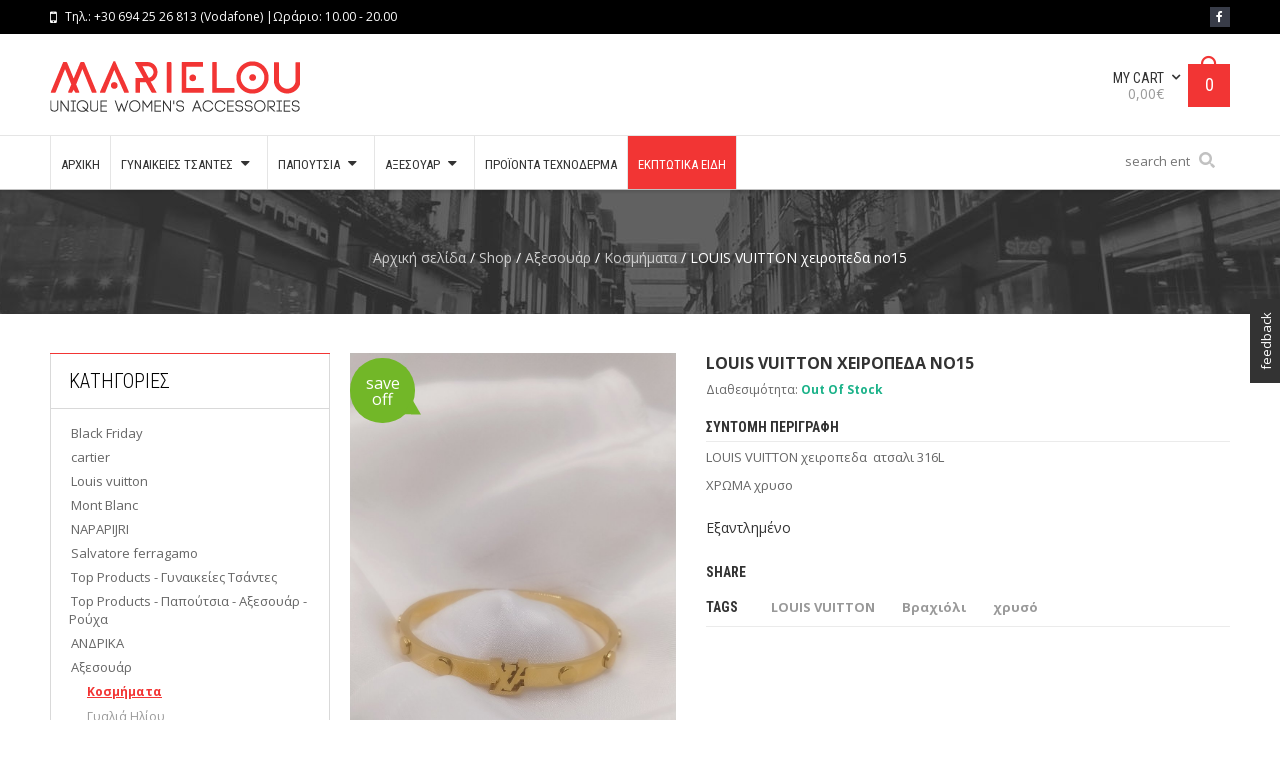

--- FILE ---
content_type: text/html; charset=UTF-8
request_url: https://www.marielou.gr/shop/louis-vuitton-%CF%87%CE%B5%CE%B9%CF%81%CE%BF%CF%80%CE%B5%CE%B4%CE%B1-no15/
body_size: 24426
content:

<!DOCTYPE html>
<!--[if IE 7 ]><html class="ie ie7" lang="en-US"> <![endif]-->
<!--[if IE 8 ]><html class="ie ie8" lang="en-US"> <![endif]-->
<!--[if IE 9 ]><html class="ie ie9" lang="en-US"> <![endif]-->
<html  dir="ltr" lang="el" prefix="og: https://ogp.me/ns#">
<head>
<meta name="viewport" content="width=device-width, initial-scale=1, maximum-scale=1, user-scalable=no">
<meta charset="UTF-8" />

<link rel="profile" href="http://gmpg.org/xfn/11" />
<link rel="pingback" href="https://www.marielou.gr/xmlrpc.php" />
			<link rel="shortcut icon" href="https://www.marielou.gr/wp-content/uploads/2014/01/fav-icon.png" />
		
		<!-- All in One SEO 4.6.0 - aioseo.com -->
		<title>LOUIS VUITTON χειροπεδα no15 - Γυναικείες τσάντες και αξεσουάρ</title>
		<meta name="description" content="LOUIS VUITTON χειροπεδα ατσαλι 316L ΧΡΩΜΑ χρυσο" />
		<meta name="robots" content="max-image-preview:large" />
		<link rel="canonical" href="https://www.marielou.gr/shop/louis-vuitton-%cf%87%ce%b5%ce%b9%cf%81%ce%bf%cf%80%ce%b5%ce%b4%ce%b1-no15/" />
		<meta name="generator" content="All in One SEO (AIOSEO) 4.6.0" />
		<meta property="og:locale" content="el_GR" />
		<meta property="og:site_name" content="Γυναικείες τσάντες και αξεσουάρ - Γυναικείες Τσάντες - Prada - Louis Vuitton - MCM" />
		<meta property="og:type" content="article" />
		<meta property="og:title" content="LOUIS VUITTON χειροπεδα no15 - Γυναικείες τσάντες και αξεσουάρ" />
		<meta property="og:description" content="LOUIS VUITTON χειροπεδα ατσαλι 316L ΧΡΩΜΑ χρυσο" />
		<meta property="og:url" content="https://www.marielou.gr/shop/louis-vuitton-%cf%87%ce%b5%ce%b9%cf%81%ce%bf%cf%80%ce%b5%ce%b4%ce%b1-no15/" />
		<meta property="article:published_time" content="2023-11-08T09:39:04+00:00" />
		<meta property="article:modified_time" content="2025-02-16T11:48:25+00:00" />
		<meta name="twitter:card" content="summary_large_image" />
		<meta name="twitter:title" content="LOUIS VUITTON χειροπεδα no15 - Γυναικείες τσάντες και αξεσουάρ" />
		<meta name="twitter:description" content="LOUIS VUITTON χειροπεδα ατσαλι 316L ΧΡΩΜΑ χρυσο" />
		<script type="application/ld+json" class="aioseo-schema">
			{"@context":"https:\/\/schema.org","@graph":[{"@type":"BreadcrumbList","@id":"https:\/\/www.marielou.gr\/shop\/louis-vuitton-%cf%87%ce%b5%ce%b9%cf%81%ce%bf%cf%80%ce%b5%ce%b4%ce%b1-no15\/#breadcrumblist","itemListElement":[{"@type":"ListItem","@id":"https:\/\/www.marielou.gr\/#listItem","position":1,"name":"Home","item":"https:\/\/www.marielou.gr\/","nextItem":"https:\/\/www.marielou.gr\/shop\/louis-vuitton-%cf%87%ce%b5%ce%b9%cf%81%ce%bf%cf%80%ce%b5%ce%b4%ce%b1-no15\/#listItem"},{"@type":"ListItem","@id":"https:\/\/www.marielou.gr\/shop\/louis-vuitton-%cf%87%ce%b5%ce%b9%cf%81%ce%bf%cf%80%ce%b5%ce%b4%ce%b1-no15\/#listItem","position":2,"name":"LOUIS VUITTON \u03c7\u03b5\u03b9\u03c1\u03bf\u03c0\u03b5\u03b4\u03b1 no15","previousItem":"https:\/\/www.marielou.gr\/#listItem"}]},{"@type":"ItemPage","@id":"https:\/\/www.marielou.gr\/shop\/louis-vuitton-%cf%87%ce%b5%ce%b9%cf%81%ce%bf%cf%80%ce%b5%ce%b4%ce%b1-no15\/#itempage","url":"https:\/\/www.marielou.gr\/shop\/louis-vuitton-%cf%87%ce%b5%ce%b9%cf%81%ce%bf%cf%80%ce%b5%ce%b4%ce%b1-no15\/","name":"LOUIS VUITTON \u03c7\u03b5\u03b9\u03c1\u03bf\u03c0\u03b5\u03b4\u03b1 no15 - \u0393\u03c5\u03bd\u03b1\u03b9\u03ba\u03b5\u03af\u03b5\u03c2 \u03c4\u03c3\u03ac\u03bd\u03c4\u03b5\u03c2 \u03ba\u03b1\u03b9 \u03b1\u03be\u03b5\u03c3\u03bf\u03c5\u03ac\u03c1","description":"LOUIS VUITTON \u03c7\u03b5\u03b9\u03c1\u03bf\u03c0\u03b5\u03b4\u03b1 \u03b1\u03c4\u03c3\u03b1\u03bb\u03b9 316L \u03a7\u03a1\u03a9\u039c\u0391 \u03c7\u03c1\u03c5\u03c3\u03bf","inLanguage":"el","isPartOf":{"@id":"https:\/\/www.marielou.gr\/#website"},"breadcrumb":{"@id":"https:\/\/www.marielou.gr\/shop\/louis-vuitton-%cf%87%ce%b5%ce%b9%cf%81%ce%bf%cf%80%ce%b5%ce%b4%ce%b1-no15\/#breadcrumblist"},"image":{"@type":"ImageObject","url":"https:\/\/www.marielou.gr\/wp-content\/uploads\/2023\/11\/IMG-0969792115759c79a944304803419146-V.jpg","@id":"https:\/\/www.marielou.gr\/shop\/louis-vuitton-%cf%87%ce%b5%ce%b9%cf%81%ce%bf%cf%80%ce%b5%ce%b4%ce%b1-no15\/#mainImage","width":899,"height":1600},"primaryImageOfPage":{"@id":"https:\/\/www.marielou.gr\/shop\/louis-vuitton-%cf%87%ce%b5%ce%b9%cf%81%ce%bf%cf%80%ce%b5%ce%b4%ce%b1-no15\/#mainImage"},"datePublished":"2023-11-08T11:39:04+02:00","dateModified":"2025-02-16T13:48:25+02:00"},{"@type":"Organization","@id":"https:\/\/www.marielou.gr\/#organization","name":"\u0393\u03c5\u03bd\u03b1\u03b9\u03ba\u03b5\u03af\u03b5\u03c2 \u03c4\u03c3\u03ac\u03bd\u03c4\u03b5\u03c2 \u03ba\u03b1\u03b9 \u03b1\u03be\u03b5\u03c3\u03bf\u03c5\u03ac\u03c1","url":"https:\/\/www.marielou.gr\/"},{"@type":"WebSite","@id":"https:\/\/www.marielou.gr\/#website","url":"https:\/\/www.marielou.gr\/","name":"\u0393\u03c5\u03bd\u03b1\u03b9\u03ba\u03b5\u03af\u03b5\u03c2 \u03c4\u03c3\u03ac\u03bd\u03c4\u03b5\u03c2 \u03ba\u03b1\u03b9 \u03b1\u03be\u03b5\u03c3\u03bf\u03c5\u03ac\u03c1","description":"\u0393\u03c5\u03bd\u03b1\u03b9\u03ba\u03b5\u03af\u03b5\u03c2 \u03a4\u03c3\u03ac\u03bd\u03c4\u03b5\u03c2 - Prada - Louis Vuitton - MCM","inLanguage":"el","publisher":{"@id":"https:\/\/www.marielou.gr\/#organization"}}]}
		</script>
		<!-- All in One SEO -->

<link rel='dns-prefetch' href='//fonts.googleapis.com' />
<link rel="alternate" type="application/rss+xml" title="Ροή RSS &raquo; Γυναικείες τσάντες και αξεσουάρ" href="https://www.marielou.gr/feed/" />
<link rel="alternate" type="application/rss+xml" title="Ροή Σχολίων &raquo; Γυναικείες τσάντες και αξεσουάρ" href="https://www.marielou.gr/comments/feed/" />
<script type="text/javascript">
window._wpemojiSettings = {"baseUrl":"https:\/\/s.w.org\/images\/core\/emoji\/14.0.0\/72x72\/","ext":".png","svgUrl":"https:\/\/s.w.org\/images\/core\/emoji\/14.0.0\/svg\/","svgExt":".svg","source":{"concatemoji":"https:\/\/www.marielou.gr\/wp-includes\/js\/wp-emoji-release.min.js?ver=6.1.9"}};
/*! This file is auto-generated */
!function(e,a,t){var n,r,o,i=a.createElement("canvas"),p=i.getContext&&i.getContext("2d");function s(e,t){var a=String.fromCharCode,e=(p.clearRect(0,0,i.width,i.height),p.fillText(a.apply(this,e),0,0),i.toDataURL());return p.clearRect(0,0,i.width,i.height),p.fillText(a.apply(this,t),0,0),e===i.toDataURL()}function c(e){var t=a.createElement("script");t.src=e,t.defer=t.type="text/javascript",a.getElementsByTagName("head")[0].appendChild(t)}for(o=Array("flag","emoji"),t.supports={everything:!0,everythingExceptFlag:!0},r=0;r<o.length;r++)t.supports[o[r]]=function(e){if(p&&p.fillText)switch(p.textBaseline="top",p.font="600 32px Arial",e){case"flag":return s([127987,65039,8205,9895,65039],[127987,65039,8203,9895,65039])?!1:!s([55356,56826,55356,56819],[55356,56826,8203,55356,56819])&&!s([55356,57332,56128,56423,56128,56418,56128,56421,56128,56430,56128,56423,56128,56447],[55356,57332,8203,56128,56423,8203,56128,56418,8203,56128,56421,8203,56128,56430,8203,56128,56423,8203,56128,56447]);case"emoji":return!s([129777,127995,8205,129778,127999],[129777,127995,8203,129778,127999])}return!1}(o[r]),t.supports.everything=t.supports.everything&&t.supports[o[r]],"flag"!==o[r]&&(t.supports.everythingExceptFlag=t.supports.everythingExceptFlag&&t.supports[o[r]]);t.supports.everythingExceptFlag=t.supports.everythingExceptFlag&&!t.supports.flag,t.DOMReady=!1,t.readyCallback=function(){t.DOMReady=!0},t.supports.everything||(n=function(){t.readyCallback()},a.addEventListener?(a.addEventListener("DOMContentLoaded",n,!1),e.addEventListener("load",n,!1)):(e.attachEvent("onload",n),a.attachEvent("onreadystatechange",function(){"complete"===a.readyState&&t.readyCallback()})),(e=t.source||{}).concatemoji?c(e.concatemoji):e.wpemoji&&e.twemoji&&(c(e.twemoji),c(e.wpemoji)))}(window,document,window._wpemojiSettings);
</script>
<style type="text/css">
img.wp-smiley,
img.emoji {
	display: inline !important;
	border: none !important;
	box-shadow: none !important;
	height: 1em !important;
	width: 1em !important;
	margin: 0 0.07em !important;
	vertical-align: -0.1em !important;
	background: none !important;
	padding: 0 !important;
}
</style>
	<link rel='stylesheet' id='wp-block-library-css' href='https://www.marielou.gr/wp-includes/css/dist/block-library/style.min.css?ver=6.1.9' type='text/css' media='all' />
<link rel='stylesheet' id='wc-blocks-vendors-style-css' href='https://www.marielou.gr/wp-content/plugins/woocommerce/packages/woocommerce-blocks/build/wc-blocks-vendors-style.css?ver=9.6.6' type='text/css' media='all' />
<link rel='stylesheet' id='wc-blocks-style-css' href='https://www.marielou.gr/wp-content/plugins/woocommerce/packages/woocommerce-blocks/build/wc-blocks-style.css?ver=9.6.6' type='text/css' media='all' />
<link rel='stylesheet' id='classic-theme-styles-css' href='https://www.marielou.gr/wp-includes/css/classic-themes.min.css?ver=1' type='text/css' media='all' />
<style id='global-styles-inline-css' type='text/css'>
body{--wp--preset--color--black: #000000;--wp--preset--color--cyan-bluish-gray: #abb8c3;--wp--preset--color--white: #ffffff;--wp--preset--color--pale-pink: #f78da7;--wp--preset--color--vivid-red: #cf2e2e;--wp--preset--color--luminous-vivid-orange: #ff6900;--wp--preset--color--luminous-vivid-amber: #fcb900;--wp--preset--color--light-green-cyan: #7bdcb5;--wp--preset--color--vivid-green-cyan: #00d084;--wp--preset--color--pale-cyan-blue: #8ed1fc;--wp--preset--color--vivid-cyan-blue: #0693e3;--wp--preset--color--vivid-purple: #9b51e0;--wp--preset--gradient--vivid-cyan-blue-to-vivid-purple: linear-gradient(135deg,rgba(6,147,227,1) 0%,rgb(155,81,224) 100%);--wp--preset--gradient--light-green-cyan-to-vivid-green-cyan: linear-gradient(135deg,rgb(122,220,180) 0%,rgb(0,208,130) 100%);--wp--preset--gradient--luminous-vivid-amber-to-luminous-vivid-orange: linear-gradient(135deg,rgba(252,185,0,1) 0%,rgba(255,105,0,1) 100%);--wp--preset--gradient--luminous-vivid-orange-to-vivid-red: linear-gradient(135deg,rgba(255,105,0,1) 0%,rgb(207,46,46) 100%);--wp--preset--gradient--very-light-gray-to-cyan-bluish-gray: linear-gradient(135deg,rgb(238,238,238) 0%,rgb(169,184,195) 100%);--wp--preset--gradient--cool-to-warm-spectrum: linear-gradient(135deg,rgb(74,234,220) 0%,rgb(151,120,209) 20%,rgb(207,42,186) 40%,rgb(238,44,130) 60%,rgb(251,105,98) 80%,rgb(254,248,76) 100%);--wp--preset--gradient--blush-light-purple: linear-gradient(135deg,rgb(255,206,236) 0%,rgb(152,150,240) 100%);--wp--preset--gradient--blush-bordeaux: linear-gradient(135deg,rgb(254,205,165) 0%,rgb(254,45,45) 50%,rgb(107,0,62) 100%);--wp--preset--gradient--luminous-dusk: linear-gradient(135deg,rgb(255,203,112) 0%,rgb(199,81,192) 50%,rgb(65,88,208) 100%);--wp--preset--gradient--pale-ocean: linear-gradient(135deg,rgb(255,245,203) 0%,rgb(182,227,212) 50%,rgb(51,167,181) 100%);--wp--preset--gradient--electric-grass: linear-gradient(135deg,rgb(202,248,128) 0%,rgb(113,206,126) 100%);--wp--preset--gradient--midnight: linear-gradient(135deg,rgb(2,3,129) 0%,rgb(40,116,252) 100%);--wp--preset--duotone--dark-grayscale: url('#wp-duotone-dark-grayscale');--wp--preset--duotone--grayscale: url('#wp-duotone-grayscale');--wp--preset--duotone--purple-yellow: url('#wp-duotone-purple-yellow');--wp--preset--duotone--blue-red: url('#wp-duotone-blue-red');--wp--preset--duotone--midnight: url('#wp-duotone-midnight');--wp--preset--duotone--magenta-yellow: url('#wp-duotone-magenta-yellow');--wp--preset--duotone--purple-green: url('#wp-duotone-purple-green');--wp--preset--duotone--blue-orange: url('#wp-duotone-blue-orange');--wp--preset--font-size--small: 13px;--wp--preset--font-size--medium: 20px;--wp--preset--font-size--large: 36px;--wp--preset--font-size--x-large: 42px;--wp--preset--spacing--20: 0.44rem;--wp--preset--spacing--30: 0.67rem;--wp--preset--spacing--40: 1rem;--wp--preset--spacing--50: 1.5rem;--wp--preset--spacing--60: 2.25rem;--wp--preset--spacing--70: 3.38rem;--wp--preset--spacing--80: 5.06rem;}:where(.is-layout-flex){gap: 0.5em;}body .is-layout-flow > .alignleft{float: left;margin-inline-start: 0;margin-inline-end: 2em;}body .is-layout-flow > .alignright{float: right;margin-inline-start: 2em;margin-inline-end: 0;}body .is-layout-flow > .aligncenter{margin-left: auto !important;margin-right: auto !important;}body .is-layout-constrained > .alignleft{float: left;margin-inline-start: 0;margin-inline-end: 2em;}body .is-layout-constrained > .alignright{float: right;margin-inline-start: 2em;margin-inline-end: 0;}body .is-layout-constrained > .aligncenter{margin-left: auto !important;margin-right: auto !important;}body .is-layout-constrained > :where(:not(.alignleft):not(.alignright):not(.alignfull)){max-width: var(--wp--style--global--content-size);margin-left: auto !important;margin-right: auto !important;}body .is-layout-constrained > .alignwide{max-width: var(--wp--style--global--wide-size);}body .is-layout-flex{display: flex;}body .is-layout-flex{flex-wrap: wrap;align-items: center;}body .is-layout-flex > *{margin: 0;}:where(.wp-block-columns.is-layout-flex){gap: 2em;}.has-black-color{color: var(--wp--preset--color--black) !important;}.has-cyan-bluish-gray-color{color: var(--wp--preset--color--cyan-bluish-gray) !important;}.has-white-color{color: var(--wp--preset--color--white) !important;}.has-pale-pink-color{color: var(--wp--preset--color--pale-pink) !important;}.has-vivid-red-color{color: var(--wp--preset--color--vivid-red) !important;}.has-luminous-vivid-orange-color{color: var(--wp--preset--color--luminous-vivid-orange) !important;}.has-luminous-vivid-amber-color{color: var(--wp--preset--color--luminous-vivid-amber) !important;}.has-light-green-cyan-color{color: var(--wp--preset--color--light-green-cyan) !important;}.has-vivid-green-cyan-color{color: var(--wp--preset--color--vivid-green-cyan) !important;}.has-pale-cyan-blue-color{color: var(--wp--preset--color--pale-cyan-blue) !important;}.has-vivid-cyan-blue-color{color: var(--wp--preset--color--vivid-cyan-blue) !important;}.has-vivid-purple-color{color: var(--wp--preset--color--vivid-purple) !important;}.has-black-background-color{background-color: var(--wp--preset--color--black) !important;}.has-cyan-bluish-gray-background-color{background-color: var(--wp--preset--color--cyan-bluish-gray) !important;}.has-white-background-color{background-color: var(--wp--preset--color--white) !important;}.has-pale-pink-background-color{background-color: var(--wp--preset--color--pale-pink) !important;}.has-vivid-red-background-color{background-color: var(--wp--preset--color--vivid-red) !important;}.has-luminous-vivid-orange-background-color{background-color: var(--wp--preset--color--luminous-vivid-orange) !important;}.has-luminous-vivid-amber-background-color{background-color: var(--wp--preset--color--luminous-vivid-amber) !important;}.has-light-green-cyan-background-color{background-color: var(--wp--preset--color--light-green-cyan) !important;}.has-vivid-green-cyan-background-color{background-color: var(--wp--preset--color--vivid-green-cyan) !important;}.has-pale-cyan-blue-background-color{background-color: var(--wp--preset--color--pale-cyan-blue) !important;}.has-vivid-cyan-blue-background-color{background-color: var(--wp--preset--color--vivid-cyan-blue) !important;}.has-vivid-purple-background-color{background-color: var(--wp--preset--color--vivid-purple) !important;}.has-black-border-color{border-color: var(--wp--preset--color--black) !important;}.has-cyan-bluish-gray-border-color{border-color: var(--wp--preset--color--cyan-bluish-gray) !important;}.has-white-border-color{border-color: var(--wp--preset--color--white) !important;}.has-pale-pink-border-color{border-color: var(--wp--preset--color--pale-pink) !important;}.has-vivid-red-border-color{border-color: var(--wp--preset--color--vivid-red) !important;}.has-luminous-vivid-orange-border-color{border-color: var(--wp--preset--color--luminous-vivid-orange) !important;}.has-luminous-vivid-amber-border-color{border-color: var(--wp--preset--color--luminous-vivid-amber) !important;}.has-light-green-cyan-border-color{border-color: var(--wp--preset--color--light-green-cyan) !important;}.has-vivid-green-cyan-border-color{border-color: var(--wp--preset--color--vivid-green-cyan) !important;}.has-pale-cyan-blue-border-color{border-color: var(--wp--preset--color--pale-cyan-blue) !important;}.has-vivid-cyan-blue-border-color{border-color: var(--wp--preset--color--vivid-cyan-blue) !important;}.has-vivid-purple-border-color{border-color: var(--wp--preset--color--vivid-purple) !important;}.has-vivid-cyan-blue-to-vivid-purple-gradient-background{background: var(--wp--preset--gradient--vivid-cyan-blue-to-vivid-purple) !important;}.has-light-green-cyan-to-vivid-green-cyan-gradient-background{background: var(--wp--preset--gradient--light-green-cyan-to-vivid-green-cyan) !important;}.has-luminous-vivid-amber-to-luminous-vivid-orange-gradient-background{background: var(--wp--preset--gradient--luminous-vivid-amber-to-luminous-vivid-orange) !important;}.has-luminous-vivid-orange-to-vivid-red-gradient-background{background: var(--wp--preset--gradient--luminous-vivid-orange-to-vivid-red) !important;}.has-very-light-gray-to-cyan-bluish-gray-gradient-background{background: var(--wp--preset--gradient--very-light-gray-to-cyan-bluish-gray) !important;}.has-cool-to-warm-spectrum-gradient-background{background: var(--wp--preset--gradient--cool-to-warm-spectrum) !important;}.has-blush-light-purple-gradient-background{background: var(--wp--preset--gradient--blush-light-purple) !important;}.has-blush-bordeaux-gradient-background{background: var(--wp--preset--gradient--blush-bordeaux) !important;}.has-luminous-dusk-gradient-background{background: var(--wp--preset--gradient--luminous-dusk) !important;}.has-pale-ocean-gradient-background{background: var(--wp--preset--gradient--pale-ocean) !important;}.has-electric-grass-gradient-background{background: var(--wp--preset--gradient--electric-grass) !important;}.has-midnight-gradient-background{background: var(--wp--preset--gradient--midnight) !important;}.has-small-font-size{font-size: var(--wp--preset--font-size--small) !important;}.has-medium-font-size{font-size: var(--wp--preset--font-size--medium) !important;}.has-large-font-size{font-size: var(--wp--preset--font-size--large) !important;}.has-x-large-font-size{font-size: var(--wp--preset--font-size--x-large) !important;}
.wp-block-navigation a:where(:not(.wp-element-button)){color: inherit;}
:where(.wp-block-columns.is-layout-flex){gap: 2em;}
.wp-block-pullquote{font-size: 1.5em;line-height: 1.6;}
</style>
<link rel='stylesheet' id='contact-form-7-css' href='https://www.marielou.gr/wp-content/plugins/contact-form-7/includes/css/styles.css?ver=5.7.5.1' type='text/css' media='all' />
<link rel='stylesheet' id='rs-plugin-settings-css' href='https://www.marielou.gr/wp-content/plugins/revslider/public/assets/css/rs6.css?ver=6.0.9' type='text/css' media='all' />
<style id='rs-plugin-settings-inline-css' type='text/css'>
#rs-demo-id {}
</style>
<link rel='stylesheet' id='woocommerce-layout-css' href='https://www.marielou.gr/wp-content/plugins/woocommerce/assets/css/woocommerce-layout.css?ver=7.5.1' type='text/css' media='all' />
<link rel='stylesheet' id='woocommerce-smallscreen-css' href='https://www.marielou.gr/wp-content/plugins/woocommerce/assets/css/woocommerce-smallscreen.css?ver=7.5.1' type='text/css' media='only screen and (max-width: 768px)' />
<link rel='stylesheet' id='woocommerce-general-css' href='https://www.marielou.gr/wp-content/plugins/woocommerce/assets/css/woocommerce.css?ver=7.5.1' type='text/css' media='all' />
<style id='woocommerce-inline-inline-css' type='text/css'>
.woocommerce form .form-row .required { visibility: visible; }
</style>
<link rel='stylesheet' id='oswadmarket_open-sans-css' href='https://fonts.googleapis.com/css?family=Open+Sans%3A400%2C600%2C700%2C300&#038;ver=6.1.9' type='text/css' media='all' />
<link rel='stylesheet' id='oswadmarket_roboto-condensed-css' href='https://fonts.googleapis.com/css?family=Roboto+Condensed%3A400italic%2C400%2C700%2C300&#038;ver=6.1.9' type='text/css' media='all' />
<link rel='stylesheet' id='oswadmarket-css' href='https://www.marielou.gr/wp-content/themes/wp_oswad_market/style.css?ver=6.1.9' type='text/css' media='all' />
<link rel='stylesheet' id='js_composer_front-css' href='https://www.marielou.gr/wp-content/plugins/js_composer/assets/css/js_composer.min.css?ver=6.0.5' type='text/css' media='all' />
<link rel='stylesheet' id='bootstrap-theme.css-css' href='https://www.marielou.gr/wp-content/themes/wp_oswad_market/css/bootstrap-theme.css?ver=6.1.9' type='text/css' media='all' />
<link rel='stylesheet' id='bootstrap-css' href='https://www.marielou.gr/wp-content/themes/wp_oswad_market/css/bootstrap.css?ver=6.1.9' type='text/css' media='all' />
<link rel='stylesheet' id='font-awesome-css' href='https://www.marielou.gr/wp-content/plugins/js_composer/assets/lib/bower/font-awesome/css/font-awesome.min.css?ver=6.0.5' type='text/css' media='all' />
<link rel='stylesheet' id='base-css' href='https://www.marielou.gr/wp-content/themes/wp_oswad_market/css/base.css?ver=6.1.9' type='text/css' media='all' />
<link rel='stylesheet' id='responsive-css' href='https://www.marielou.gr/wp-content/themes/wp_oswad_market/css/responsive.css?ver=6.1.9' type='text/css' media='all' />
<link rel='stylesheet' id='owl.carousel-css' href='https://www.marielou.gr/wp-content/themes/wp_oswad_market/css/owl.carousel.css?ver=6.1.9' type='text/css' media='all' />
<link rel='stylesheet' id='wd-update-css-css' href='https://www.marielou.gr/wp-content/themes/wp_oswad_market/css/wd_update.css?ver=6.1.9' type='text/css' media='all' />
<link rel='stylesheet' id='css_wd_menu_frontend-css' href='https://www.marielou.gr/wp-content/themes/wp_oswad_market/css/wd_menu_front.css?ver=6.1.9' type='text/css' media='all' />
<link rel='stylesheet' id='newsletter-css' href='https://www.marielou.gr/wp-content/plugins/newsletter/style.css?ver=8.9.9' type='text/css' media='all' />
<!--[if lt IE 9]>
<link rel='stylesheet' id='vc_lte_ie9-css' href='https://www.marielou.gr/wp-content/plugins/js_composer/assets/css/vc_lte_ie9.min.css?ver=6.0.5' type='text/css' media='screen' />
<![endif]-->
<link rel='stylesheet' id='oswadmarket_dynamic_css-css' href='https://www.marielou.gr/wp-content/uploads/oswadmarket.css?ver=6.1.9' type='text/css' media='all' />
<script type='text/javascript' src='https://www.marielou.gr/wp-includes/js/jquery/jquery.min.js?ver=3.6.1' id='jquery-core-js'></script>
<script type='text/javascript' src='https://www.marielou.gr/wp-includes/js/jquery/jquery-migrate.min.js?ver=3.3.2' id='jquery-migrate-js'></script>
<script type='text/javascript' src='https://www.marielou.gr/wp-content/plugins/revslider/public/assets/js/revolution.tools.min.js?ver=6.0' id='tp-tools-js'></script>
<script type='text/javascript' src='https://www.marielou.gr/wp-content/plugins/revslider/public/assets/js/rs6.min.js?ver=6.0.9' id='revmin-js'></script>
<script type='text/javascript' id='jquery-blockui-js-extra'>
/* <![CDATA[ */
var jquery_blockui_params = {"cart_url":"https:\/\/www.marielou.gr\/checkout\/","i18n_view_cart":"Checkout"};
/* ]]> */
</script>
<script type='text/javascript' src='https://www.marielou.gr/wp-content/plugins/woocommerce/assets/js/jquery-blockui/jquery.blockUI.min.js?ver=2.7.0-wc.7.5.1' id='jquery-blockui-js'></script>
<script type='text/javascript' id='wc-add-to-cart-js-extra'>
/* <![CDATA[ */
var wc_add_to_cart_params = {"ajax_url":"\/wp-admin\/admin-ajax.php","wc_ajax_url":"\/?wc-ajax=%%endpoint%%","i18n_view_cart":"Checkout","cart_url":"https:\/\/www.marielou.gr\/checkout\/","is_cart":"","cart_redirect_after_add":""};
/* ]]> */
</script>
<script type='text/javascript' src='https://www.marielou.gr/wp-content/plugins/woocommerce/assets/js/frontend/add-to-cart.min.js?ver=7.5.1' id='wc-add-to-cart-js'></script>
<script type='text/javascript' src='https://www.marielou.gr/wp-content/plugins/js_composer/assets/js/vendors/woocommerce-add-to-cart.js?ver=6.0.5' id='vc_woocommerce-add-to-cart-js-js'></script>
<script type='text/javascript' src='https://www.marielou.gr/wp-content/themes/wp_oswad_market/js/wd_update.js?ver=6.1.9' id='wd-update-js-js'></script>
<script type='text/javascript' src='https://www.marielou.gr/wp-content/themes/wp_oswad_market/js/wd_menu_front.js?ver=6.1.9' id='js_wd_menu_frontend-js'></script>
<script type='text/javascript' src='https://www.marielou.gr/wp-content/themes/wp_oswad_market/js/jquery.hoverIntent.js?ver=6.1.9' id='jquery.hoverIntent-js'></script>
<script type='text/javascript' src='https://www.marielou.gr/wp-includes/js/underscore.min.js?ver=1.13.4' id='underscore-js'></script>
<script type='text/javascript' id='wp-util-js-extra'>
/* <![CDATA[ */
var _wpUtilSettings = {"ajax":{"url":"\/wp-admin\/admin-ajax.php"}};
/* ]]> */
</script>
<script type='text/javascript' src='https://www.marielou.gr/wp-includes/js/wp-util.min.js?ver=6.1.9' id='wp-util-js'></script>
<script type='text/javascript' src='https://www.marielou.gr/wp-content/themes/wp_oswad_market/js/oswadmarket.js?ver=6.1.9' id='oswadmarket-js'></script>
<link rel="https://api.w.org/" href="https://www.marielou.gr/wp-json/" /><link rel="alternate" type="application/json" href="https://www.marielou.gr/wp-json/wp/v2/product/21381" /><link rel="EditURI" type="application/rsd+xml" title="RSD" href="https://www.marielou.gr/xmlrpc.php?rsd" />
<link rel="wlwmanifest" type="application/wlwmanifest+xml" href="https://www.marielou.gr/wp-includes/wlwmanifest.xml" />
<meta name="generator" content="WordPress 6.1.9" />
<meta name="generator" content="WooCommerce 7.5.1" />
<link rel='shortlink' href='https://www.marielou.gr/?p=21381' />
<link rel="alternate" type="application/json+oembed" href="https://www.marielou.gr/wp-json/oembed/1.0/embed?url=https%3A%2F%2Fwww.marielou.gr%2Fshop%2Flouis-vuitton-%25cf%2587%25ce%25b5%25ce%25b9%25cf%2581%25ce%25bf%25cf%2580%25ce%25b5%25ce%25b4%25ce%25b1-no15%2F" />
<link rel="alternate" type="text/xml+oembed" href="https://www.marielou.gr/wp-json/oembed/1.0/embed?url=https%3A%2F%2Fwww.marielou.gr%2Fshop%2Flouis-vuitton-%25cf%2587%25ce%25b5%25ce%25b9%25cf%2581%25ce%25bf%25cf%2580%25ce%25b5%25ce%25b4%25ce%25b1-no15%2F&#038;format=xml" />
	<noscript><style>.woocommerce-product-gallery{ opacity: 1 !important; }</style></noscript>
	<meta name="generator" content="Powered by WPBakery Page Builder - drag and drop page builder for WordPress."/>
<style type="text/css" id="custom-background-css">
body.custom-background { background-image: url("https://www.marielou.gr/wp-content/themes/wp_oswad_market/images/default-background.png"); background-position: left top; background-size: auto; background-repeat: repeat; background-attachment: scroll; }
</style>
	<meta name="generator" content="Powered by Slider Revolution 6.0.9 - responsive, Mobile-Friendly Slider Plugin for WordPress with comfortable drag and drop interface." />
<link rel="icon" href="https://www.marielou.gr/wp-content/uploads/2014/01/fav-icon.png" sizes="32x32" />
<link rel="icon" href="https://www.marielou.gr/wp-content/uploads/2014/01/fav-icon.png" sizes="192x192" />
<link rel="apple-touch-icon" href="https://www.marielou.gr/wp-content/uploads/2014/01/fav-icon.png" />
<meta name="msapplication-TileImage" content="https://www.marielou.gr/wp-content/uploads/2014/01/fav-icon.png" />
<script type="text/javascript">function setREVStartSize(a){try{var b,c=document.getElementById(a.c).parentNode.offsetWidth;if(c=0===c||isNaN(c)?window.innerWidth:c,a.tabw=void 0===a.tabw?0:parseInt(a.tabw),a.thumbw=void 0===a.thumbw?0:parseInt(a.thumbw),a.tabh=void 0===a.tabh?0:parseInt(a.tabh),a.thumbh=void 0===a.thumbh?0:parseInt(a.thumbh),a.tabhide=void 0===a.tabhide?0:parseInt(a.tabhide),a.thumbhide=void 0===a.thumbhide?0:parseInt(a.thumbhide),a.mh=void 0===a.mh||""==a.mh?0:a.mh,"fullscreen"===a.layout||"fullscreen"===a.l)b=Math.max(a.mh,window.innerHeight);else{for(var d in a.gw=Array.isArray(a.gw)?a.gw:[a.gw],a.rl)(void 0===a.gw[d]||0===a.gw[d])&&(a.gw[d]=a.gw[d-1]);for(var d in a.gh=void 0===a.el||""===a.el||Array.isArray(a.el)&&0==a.el.length?a.gh:a.el,a.gh=Array.isArray(a.gh)?a.gh:[a.gh],a.rl)(void 0===a.gh[d]||0===a.gh[d])&&(a.gh[d]=a.gh[d-1]);var e,f=Array(a.rl.length),g=0;for(var d in a.tabw=a.tabhide>=c?0:a.tabw,a.thumbw=a.thumbhide>=c?0:a.thumbw,a.tabh=a.tabhide>=c?0:a.tabh,a.thumbh=a.thumbhide>=c?0:a.thumbh,a.rl)f[d]=a.rl[d]<window.innerWidth?0:a.rl[d];for(var d in e=f[0],f)e>f[d]&&0<f[d]&&(e=f[d],g=d);var h=c>a.gw[g]+a.tabw+a.thumbw?1:(c-(a.tabw+a.thumbw))/a.gw[g];b=a.gh[g]*h+(a.tabh+a.thumbh)}void 0===window.rs_init_css&&(window.rs_init_css=document.head.appendChild(document.createElement("style"))),document.getElementById(a.c).height=b,window.rs_init_css.innerHTML+="#"+a.c+"_wrapper { height: "+b+"px }"}catch(a){console.log("Failure at Presize of Slider:"+a)}};</script>
<style id="sccss">#header .header-bottom.v1 .bg_search input[id^="s-"], #header .header-bottom.v5 .bg_search input[id^="s-"] {
    width: 150px;
}
#header .nav {
    padding: 0 105px 0 0;
}
#header .nav > .main-menu > ul.menu > li > a > span, #header .nav > div.menu > ul > li > a {
    font-size: 13px;
}
#header .nav > .main-menu > ul.menu > li > a, #header .nav > div > ul > li > a {
    padding: 20px 10px 15px 10px;
}
.wd_tini_account_wrapper {
    display: none;
}
.woocommerce .featured_product_wrapper .featured_product_wrapper_meta .wp_title_shortcode_products h3.heading-title, .woocommerce-page .featured_product_wrapper .featured_product_wrapper_meta div.wp_title_shortcode_products h3.heading-title, .woocommerce .featured_product_wrapper .featured_product_wrapper_meta .wp_title_shortcode_products h3.heading-title {
    max-width: 100%;
}
.woocommerce .products li.product.col-sm-6, .woocommerce-page .products li.product.col-sm-6 {
    width: 50%!important;
}
#footer .fourth-footer-widget-area {
    margin-top: 0px;
}
#footer {
    padding-top: 0px;
}
.sixth-footer-widget-area-1.col-sm-24 {
    display: none;
}
.left-sidebar-content h3.widget-title, .right-sidebar-content h3.widget-title, #footer .footer-front h3.widget-title {
    text-transform: none;
}
.wd_product_categories {
    height: 1.1em;
    overflow: hidden;
    text-overflow: ellipsis;
}
h3.heading-title.product-title {
    height: 2.8em;
    overflow: hidden;
    text-overflow: ellipsis;
}
.loop-short-description {
    height: 4.2em;
    overflow: hidden;
    text-overflow: ellipsis;
    margin-bottom: 10px;
}
.fourth-footer-widget-area.footer-bg {
    display: none;
}
li.offers-style.menu-item.menu-item-type-taxonomy.menu-item-object-product_cat.menu-item-10359.menu-item-level0.wd-fly-menu {
    background: #f23534!important;
}
li.offers-style.menu-item.menu-item-type-taxonomy.menu-item-object-product_cat.menu-item-10359.menu-item-level0.wd-fly-menu span {
    color: white!important;
    font-size: 13px!important;
}
#header .header-bottom.v1 .bg_search input[id^="s-"], #header .header-bottom.v5 .bg_search input[id^="s-"] {
    width: 105px;
}
.black-friday {
  background: #2f2e2e !important;
}
.black-friday a:hover {
	background: #2f2e2e !important;
  color: #fff !important;
}
.black-friday span {
	background: #2f2e2e !important;
  color: #fff !important;
}
.black-friday span:hover {
	background: #2f2e2e !important;
  color: #fff !important;
}
#header .black-friday a {
  background-color: #2f2e2e !important;
}
.tp-bullets.hesperiden.horizontal.nav-pos-hor-center.nav-pos-ver-bottom.nav-dir-horizontal {
  display: none !important;
}</style>			<script type="text/javascript" src="//s7.addthis.com/js/300/addthis_widget.js#pubid=ra-547e8f2f2a326738" async="async"></script>
			<noscript><style> .wpb_animate_when_almost_visible { opacity: 1; }</style></noscript><style id="wpforms-css-vars-root">
				:root {
					--wpforms-field-border-radius: 3px;
--wpforms-field-background-color: #ffffff;
--wpforms-field-border-color: rgba( 0, 0, 0, 0.25 );
--wpforms-field-text-color: rgba( 0, 0, 0, 0.7 );
--wpforms-label-color: rgba( 0, 0, 0, 0.85 );
--wpforms-label-sublabel-color: rgba( 0, 0, 0, 0.55 );
--wpforms-label-error-color: #d63637;
--wpforms-button-border-radius: 3px;
--wpforms-button-background-color: #066aab;
--wpforms-button-text-color: #ffffff;
--wpforms-field-size-input-height: 43px;
--wpforms-field-size-input-spacing: 15px;
--wpforms-field-size-font-size: 16px;
--wpforms-field-size-line-height: 19px;
--wpforms-field-size-padding-h: 14px;
--wpforms-field-size-checkbox-size: 16px;
--wpforms-field-size-sublabel-spacing: 5px;
--wpforms-field-size-icon-size: 1;
--wpforms-label-size-font-size: 16px;
--wpforms-label-size-line-height: 19px;
--wpforms-label-size-sublabel-font-size: 14px;
--wpforms-label-size-sublabel-line-height: 17px;
--wpforms-button-size-font-size: 17px;
--wpforms-button-size-height: 41px;
--wpforms-button-size-padding-h: 15px;
--wpforms-button-size-margin-top: 10px;

				}
			</style></head>

<body class="product-template-default single single-product postid-21381 custom-background wide  theme-wp_oswad_market fl-builder-2-8-3-6 woocommerce woocommerce-page woocommerce-no-js wpb-js-composer js-comp-ver-6.0.5 vc_responsive">


<div class="body-wrapper">

	
			<div class="phone-header visible-xs">
				
	
	<div class="toggle-menu-wrapper visible-xs">
		<div class="toggle-menu-control-close"><span></span></div>
		<div class="mobile-main-menu toggle-menu"><ul id="menu-menu-pc" class="menu"><li id="menu-item-4937" class="menu-item menu-item-type-post_type menu-item-object-page menu-item-home menu-item-4937"><a href="https://www.marielou.gr/">ΑΡΧΙΚΗ</a></li>
<li id="menu-item-4935" class="menu-item menu-item-type-custom menu-item-object-custom menu-item-has-children menu-item-4935"><a href="/category/tsantes">ΓΥΝΑΙΚΕΙΕΣ ΤΣΑΝΤΕΣ</a>
<ul class="sub-menu">
	<li id="menu-item-4600" class="menu-item menu-item-type-custom menu-item-object-custom menu-item-4600"><a href="https:///marielou.gr/category/tsantes/prada">Prada</a></li>
	<li id="menu-item-4603" class="menu-item menu-item-type-custom menu-item-object-custom menu-item-4603"><a href="https:///marielou.gr/category/tsantes/gucci">Gucci</a></li>
	<li id="menu-item-4601" class="menu-item menu-item-type-custom menu-item-object-custom menu-item-4601"><a href="https:///marielou.gr/category/tsantes/louis-vuitton">Louis Vuitton</a></li>
	<li id="menu-item-4604" class="menu-item menu-item-type-custom menu-item-object-custom menu-item-4604"><a href="https:///marielou.gr/category/tsantes/celine">Celine</a></li>
	<li id="menu-item-8148" class="menu-item menu-item-type-taxonomy menu-item-object-product_cat menu-item-8148"><a href="https://www.marielou.gr/category/tsantes/hermes/">Hermes</a></li>
	<li id="menu-item-10311" class="menu-item menu-item-type-taxonomy menu-item-object-product_cat menu-item-10311"><a href="https://www.marielou.gr/category/tsantes/mcm/">MCM</a></li>
	<li id="menu-item-10310" class="menu-item menu-item-type-taxonomy menu-item-object-product_cat menu-item-10310"><a href="https://www.marielou.gr/category/tsantes/dior/">Dior</a></li>
	<li id="menu-item-10312" class="menu-item menu-item-type-taxonomy menu-item-object-product_cat menu-item-10312"><a href="https://www.marielou.gr/category/tsantes/yves-saint-laurent/">Yves Saint Laurent</a></li>
	<li id="menu-item-23174" class="menu-item menu-item-type-taxonomy menu-item-object-product_cat menu-item-23174"><a href="https://www.marielou.gr/category/tsantes/miu-miu/">Miu miu</a></li>
	<li id="menu-item-4659" class="menu-item menu-item-type-custom menu-item-object-custom menu-item-4659"><a href="https:///marielou.gr/category/tsantes/valentino">Valentino</a></li>
	<li id="menu-item-4661" class="menu-item menu-item-type-custom menu-item-object-custom menu-item-4661"><a href="https:///marielou.gr/category/tsantes/givenchy">Givenchy</a></li>
	<li id="menu-item-8679" class="menu-item menu-item-type-taxonomy menu-item-object-product_cat menu-item-8679"><a href="https://www.marielou.gr/category/tsantes/michael-kors/">Michael Kors</a></li>
	<li id="menu-item-16898" class="menu-item menu-item-type-custom menu-item-object-custom menu-item-16898"><a href="https://www.marielou.gr/category/tsantes/Bottega-Veneta/">Bottega Veneta</a></li>
	<li id="menu-item-4938" class="menu-item menu-item-type-custom menu-item-object-custom menu-item-4938"><a href="https:///marielou.gr/category/tsantes/balenciaga">Balenciaga</a></li>
	<li id="menu-item-4671" class="menu-item menu-item-type-custom menu-item-object-custom menu-item-4671"><a href="https:///marielou.gr/category/tsantes/burberry">Burberry</a></li>
</ul>
</li>
<li id="menu-item-4936" class="menu-item menu-item-type-custom menu-item-object-custom menu-item-has-children menu-item-4936"><a href="https:///marielou.gr/category/shoes">ΠΑΠΟΥΤΣΙΑ</a>
<ul class="sub-menu">
	<li id="menu-item-4952" class="menu-item menu-item-type-custom menu-item-object-custom menu-item-4952"><a href="https://www.marielou.gr/category/shoes/hogan-shoes">Hogan</a></li>
	<li id="menu-item-7960" class="menu-item menu-item-type-taxonomy menu-item-object-product_cat menu-item-7960"><a href="https://www.marielou.gr/category/shoes/ugg-boots/">UGG Boots</a></li>
</ul>
</li>
<li id="menu-item-7992" class="menu-item menu-item-type-taxonomy menu-item-object-product_cat current-product-ancestor current-menu-parent current-product-parent menu-item-has-children menu-item-7992"><a href="https://www.marielou.gr/category/accessories/">Αξεσουάρ</a>
<ul class="sub-menu">
	<li id="menu-item-9446" class="menu-item menu-item-type-taxonomy menu-item-object-product_cat menu-item-9446"><a href="https://www.marielou.gr/category/accessories/zwnes/">ΖΩΝΕΣ</a></li>
	<li id="menu-item-7993" class="menu-item menu-item-type-taxonomy menu-item-object-product_cat menu-item-7993"><a href="https://www.marielou.gr/category/accessories/pasmines/">Πασμίνες</a></li>
	<li id="menu-item-23140" class="menu-item menu-item-type-taxonomy menu-item-object-product_cat current-product-ancestor current-menu-parent current-product-parent menu-item-23140"><a href="https://www.marielou.gr/category/accessories/%ce%ba%ce%bf%cf%83%ce%bc%ce%b7%ce%bc%ce%b1%cf%84%ce%b1/">Kοσμήματα</a></li>
	<li id="menu-item-23141" class="menu-item menu-item-type-taxonomy menu-item-object-product_cat menu-item-23141"><a href="https://www.marielou.gr/category/accessories/gualia-hliou/">Γυαλιά Ηλίου</a></li>
</ul>
</li>
<li id="menu-item-24168" class="menu-item menu-item-type-taxonomy menu-item-object-product_cat menu-item-24168"><a href="https://www.marielou.gr/category/tech/">Προϊόντα Τεχνόδερμα</a></li>
<li id="menu-item-10359" class="offers-style menu-item menu-item-type-taxonomy menu-item-object-product_cat current-product-ancestor current-menu-parent current-product-parent menu-item-10359"><a href="https://www.marielou.gr/category/prosfores/">ΕΚΠΤΩΤΙΚΑ ΕΙΔΗ</a></li>
</ul></div>	</div>
	
		
	
				<div class="phone-header-bar-wrapper  visible-xs">
		<div class="toggle-menu-control-open"></div>
	<form role="search" method="get" id="searchform-806990457" action="https://www.marielou.gr/" >
    <div><label class="screen-reader-text" for="s-806990457">Search for:</label>
    <div class="bg_search">
	<div class="bg_search_1">
	<input type="text" value="" name="s" id="s-806990457" class="search-input" required="required" placeholder="search entire store ..."/>
    <input type="submit" id="searchsubmit-806990457" value="Search" title="Search" /><input type="hidden" name="post_type" value="product" /></div></div></div>
    </form>		<div class="logo heading-title">
						<a href="https://www.marielou.gr"><img src="https://www.marielou.gr/wp-content/uploads/2016/03/logo2.png" alt="Marielou" title="Marielou"/></a>	
			
		</div>
				<div class="wd_mobile_account v1  ">
									
					<a class="sign-in-form-control" href="https://www.marielou.gr/my-account/" title="Log in/Sign up">
						<span>Log in / Sign up</span>
					</a>
					<span class="visible-xs login-drop-icon"></span>			
							</div>
					<div class="mobile_cart_container visible-xs ">
					<div class="mobile_cart">
											
						<span class="cart_size">
							<a href="https://www.marielou.gr/cart/" title="View your shopping bag">
								<span class="ic-bag"></span>
							
							<!--<span class="cart_division">/</span>-->
							<span class="cart_size_value_head" id="cart_size_value_head-521994963">
								<span class="cart_text">
								My cart								</span>
								<span class="cart_item">
									<span class="num_item">
										0									</span>
								</span>
							</span>
							</a>
						</span>
						
											</div>
				</div>		
				
			<div style="clear:both"></div>
			</div>
				
			<div style="clear:both"></div>
			</div>
					
		
		
<div class="main-template-loader"></div>
<div class="wd-content">
<div id="template-wrapper" class="hfeed">
		
		<div id="header" class="wd_wide">
		<div class="header-container">
						<div class="header-top hidden-xs v1">
			
				<div class="header-top-container container">
					
											<div class="left-header-top-content">
															<div class="shipping-text">Τηλ.: +30 694 25 26  813 (Vodafone) |Ωράριο: 10.00 - 20.00</div>
														
														
													</div>
						
						<div class="right-header-top-content">
							<!-- WIDGET SOCIAL -->
							
									<div class="wd-social-share">
			<span>Share </span>
			<ul class="social-share">
									<li class="icon-facebook"><a href="http://www.facebook.com/https://www.facebook.com/2marielou/" target="_blank" title="Become our fan" ><i class="fa fa-facebook"></i></a></li>				
																																			</ul>
		</div>
									
											<div class="wd_tini_account_wrapper">
			<div class="wd_tini_account_control">
									
					<a class="sign-in-form-control" href="https://www.marielou.gr/my-account/" title="Login">
						<span>Log in</span>
					</a>
					<span class="visible-phone login-drop-icon"></span>				
												<div class="regis-account-wrapper">
					<span>&nbsp;/</span>
					<a class="" href="https://www.marielou.gr/my-account/" title="Create An Account">
						<span>Sign up</span>
					</a>	
				</div>
							</div>
			<div class="form_drop_down drop_down_container ">
									
					<div class="form_wrapper">				
						<div class="form_wrapper_body">
							<form name="loginform-custom" id="loginform-custom" action="https://www.marielou.gr/wp-login.php" method="post"><p class="login-username">
				<label for="user_login">Username</label>
				<input type="text" name="log" id="user_login" autocomplete="username" class="input" value="" size="20" />
			</p><p class="login-password">
				<label for="user_pass">Password</label>
				<input type="password" name="pwd" id="user_pass" autocomplete="current-password" class="input" value="" size="20" />
			</p><p class="login-submit">
				<input type="submit" name="wp-submit" id="wp-submit" class="button button-primary" value="Login" />
				<input type="hidden" name="redirect_to" value="https://www.marielou.gr/my-account/" />
			</p></form>							<span class="required">* Required</span>
							<a href="https://www.marielou.gr/my-account/lost-password/" title="Forgot Your Password?">Forgot Your Password?</a>
						</div>
						<div class="form_wrapper_footer">
							<span>New Customer ?</span><span><a href="https://www.marielou.gr/my-account/">Sign up</a></span>
						</div>
					</div>	
							</div>
		</div>
		
			
							<!-- EFFECT ICON SOCIAL -->
							<script type="text/javascript">
								jQuery( document ).ready(function() {
									"use strict";
									
									var _time_delay=0;
									var _ul_social = jQuery('#header ul.social-share');
									jQuery.fn.reverse = [].reverse;
									_ul_social.find("li").reverse().each(function(index,element){
										TweenLite.from(jQuery(element), 1, {x:-80,repeat:0,delay:_time_delay,opacity:0,ease:Quad.easeIn});
										_time_delay += 0.4;
									});						
								});		
							</script>
							<!-- END WIDGET SOCIAL -->
						</div>
						
										<div style="clear:both"></div>
				</div>
				<div style="clear:both"></div>
			</div><!-- end header top -->
			<div style="clear:both"></div>
			
			
			<div class="header-middle hidden-xs  v1">
				<div class="header-middle-content container">
					<!-- LOGO -->	
					<div class="left-header-middle-content">
						<div class="header-logo">						 
								<div class="logo heading-title">
						<a href="https://www.marielou.gr"><img src="https://www.marielou.gr/wp-content/uploads/2016/03/logo2.png" alt="Marielou" title="Marielou"/></a>	
			
		</div>
							</div>
					</div>
					<!-- END LOGO -->
					
										
					<div class="right-header-middle-content">
					<!-- HEADER CART -->	
						<div class="shopping-cart shopping-cart-wrapper ">				<div class="wd_tini_cart_wrapper">
			<div class="wd_tini_cart_control ">
				
				<span class="cart_size">
					<a href="https://www.marielou.gr/cart/" title="View your shopping bag">
						<span class="ic-bag"></span>
					
					<!--<span class="cart_division">/</span>-->
					<span class="cart_size_value_head" id="cart_size_value_head-1325408984">
						<span class="cart_text">
							<span class="text">My cart</span>
							<span class="total"><span class="woocommerce-Price-amount amount"><bdi>0,00<span class="woocommerce-Price-currencySymbol">&euro;</span></bdi></span></span>
						</span>
						<span class="cart_item">
							<span class="num_item">
							0							</span>
						</span>
					</span>
					</a>
				</span>
				
			</div>
			
			<div class="cart_dropdown drop_down_container">
								<div class="dropdown_header">
					<h4><a href="https://www.marielou.gr/cart/">shopping bag</a></h4>
						<span class="cart_dropdown_size size_empty">
							<label>	
																	You have no items in your shopping cart.															</label>
						</span>
				</div>
										
							</div>
		</div>
		<span class="visible-phone cart-drop-icon"></span>
		</div>
					<!-- END HEADER CART -->	
					</div>
					
				</div>
			</div><!-- end .header-middle -->	
						
			<script type="text/javascript">
                var _enable_sticky_menu = 1;
				var _sticky_menu_class = '';
		    </script>
		
		<div class="header-bottom  v1">
			<div class="header-bottom-content container">
							<div class="header-logo wd-sticky-show hidden-xs">						 
							<div class="logo heading-title">
						<a href="https://www.marielou.gr"><img src="https://www.marielou.gr/wp-content/uploads/2016/03/logo2.png" alt="Marielou" title="Marielou"/></a>	
			
		</div>
					</div>
									<!-- HEADER MENU -->
				<div class="nav">
					<div class="main-menu pc-menu wd-mega-menu-wrapper"><ul id="menu-menu-pc-1" class="menu"><li class="menu-item menu-item-type-post_type menu-item-object-page menu-item-home menu-item-4937 menu-item-level0 wd-fly-menu">
	<a href="https://www.marielou.gr/">
		<span   class='menu-label-level-0'>ΑΡΧΙΚΗ</span>
	</a>	
</li>
<li class="menu-item menu-item-type-custom menu-item-object-custom menu-item-has-children menu-item-4935 menu-item-level0 have-child wd-fly-menu">
	<a href="/category/tsantes">
		<span   class='menu-label-level-0'>ΓΥΝΑΙΚΕΙΕΣ ΤΣΑΝΤΕΣ</span>
	</a>			<span class="visible-xs menu-drop-icon drop-icon-lv0"></span>
<ul class="sub-menu">
	<li class="menu-item menu-item-type-custom menu-item-object-custom menu-item-4600 menu-item-level1 wd-fly-menu">
		<a href="https:///marielou.gr/category/tsantes/prada">
			<span   class='menu-label-level-1'>Prada</span>
		</a>		
	</li>
	<li class="menu-item menu-item-type-custom menu-item-object-custom menu-item-4603 menu-item-level1 wd-fly-menu">
		<a href="https:///marielou.gr/category/tsantes/gucci">
			<span   class='menu-label-level-1'>Gucci</span>
		</a>		
	</li>
	<li class="menu-item menu-item-type-custom menu-item-object-custom menu-item-4601 menu-item-level1 wd-fly-menu">
		<a href="https:///marielou.gr/category/tsantes/louis-vuitton">
			<span   class='menu-label-level-1'>Louis Vuitton</span>
		</a>		
	</li>
	<li class="menu-item menu-item-type-custom menu-item-object-custom menu-item-4604 menu-item-level1 wd-fly-menu">
		<a href="https:///marielou.gr/category/tsantes/celine">
			<span   class='menu-label-level-1'>Celine</span>
		</a>		
	</li>
	<li class="menu-item menu-item-type-taxonomy menu-item-object-product_cat menu-item-8148 menu-item-level1 wd-fly-menu">
		<a href="https://www.marielou.gr/category/tsantes/hermes/">
			<span   class='menu-label-level-1'>Hermes</span>
		</a>		
	</li>
	<li class="menu-item menu-item-type-taxonomy menu-item-object-product_cat menu-item-10311 menu-item-level1 wd-fly-menu">
		<a href="https://www.marielou.gr/category/tsantes/mcm/">
			<span   class='menu-label-level-1'>MCM</span>
		</a>		
	</li>
	<li class="menu-item menu-item-type-taxonomy menu-item-object-product_cat menu-item-10310 menu-item-level1 wd-fly-menu">
		<a href="https://www.marielou.gr/category/tsantes/dior/">
			<span   class='menu-label-level-1'>Dior</span>
		</a>		
	</li>
	<li class="menu-item menu-item-type-taxonomy menu-item-object-product_cat menu-item-10312 menu-item-level1 wd-fly-menu">
		<a href="https://www.marielou.gr/category/tsantes/yves-saint-laurent/">
			<span   class='menu-label-level-1'>Yves Saint Laurent</span>
		</a>		
	</li>
	<li class="menu-item menu-item-type-taxonomy menu-item-object-product_cat menu-item-23174 menu-item-level1 wd-fly-menu">
		<a href="https://www.marielou.gr/category/tsantes/miu-miu/">
			<span   class='menu-label-level-1'>Miu miu</span>
		</a>		
	</li>
	<li class="menu-item menu-item-type-custom menu-item-object-custom menu-item-4659 menu-item-level1 wd-fly-menu">
		<a href="https:///marielou.gr/category/tsantes/valentino">
			<span   class='menu-label-level-1'>Valentino</span>
		</a>		
	</li>
	<li class="menu-item menu-item-type-custom menu-item-object-custom menu-item-4661 menu-item-level1 wd-fly-menu">
		<a href="https:///marielou.gr/category/tsantes/givenchy">
			<span   class='menu-label-level-1'>Givenchy</span>
		</a>		
	</li>
	<li class="menu-item menu-item-type-taxonomy menu-item-object-product_cat menu-item-8679 menu-item-level1 wd-fly-menu">
		<a href="https://www.marielou.gr/category/tsantes/michael-kors/">
			<span   class='menu-label-level-1'>Michael Kors</span>
		</a>		
	</li>
	<li class="menu-item menu-item-type-custom menu-item-object-custom menu-item-16898 menu-item-level1 wd-fly-menu">
		<a href="https://www.marielou.gr/category/tsantes/Bottega-Veneta/">
			<span   class='menu-label-level-1'>Bottega Veneta</span>
		</a>		
	</li>
	<li class="menu-item menu-item-type-custom menu-item-object-custom menu-item-4938 menu-item-level1 wd-fly-menu">
		<a href="https:///marielou.gr/category/tsantes/balenciaga">
			<span   class='menu-label-level-1'>Balenciaga</span>
		</a>		
	</li>
	<li class="menu-item menu-item-type-custom menu-item-object-custom menu-item-4671 menu-item-level1 wd-fly-menu">
		<a href="https:///marielou.gr/category/tsantes/burberry">
			<span   class='menu-label-level-1'>Burberry</span>
		</a>		
	</li>
</ul>

</li>
<li class="menu-item menu-item-type-custom menu-item-object-custom menu-item-has-children menu-item-4936 menu-item-level0 have-child wd-fly-menu">
	<a href="https:///marielou.gr/category/shoes">
		<span   class='menu-label-level-0'>ΠΑΠΟΥΤΣΙΑ</span>
	</a>			<span class="visible-xs menu-drop-icon drop-icon-lv0"></span>
<ul class="sub-menu">
	<li class="menu-item menu-item-type-custom menu-item-object-custom menu-item-4952 menu-item-level1 wd-fly-menu">
		<a href="https://www.marielou.gr/category/shoes/hogan-shoes">
			<span   class='menu-label-level-1'>Hogan</span>
		</a>		
	</li>
	<li class="menu-item menu-item-type-taxonomy menu-item-object-product_cat menu-item-7960 menu-item-level1 wd-fly-menu">
		<a href="https://www.marielou.gr/category/shoes/ugg-boots/">
			<span   class='menu-label-level-1'>UGG Boots</span>
		</a>		
	</li>
</ul>

</li>
<li class="menu-item menu-item-type-taxonomy menu-item-object-product_cat current-product-ancestor current-menu-parent current-product-parent menu-item-has-children menu-item-7992 menu-item-level0 have-child wd-fly-menu">
	<a href="https://www.marielou.gr/category/accessories/">
		<span   class='menu-label-level-0'>Αξεσουάρ</span>
	</a>			<span class="visible-xs menu-drop-icon drop-icon-lv0"></span>
<ul class="sub-menu">
	<li class="menu-item menu-item-type-taxonomy menu-item-object-product_cat menu-item-9446 menu-item-level1 wd-fly-menu">
		<a href="https://www.marielou.gr/category/accessories/zwnes/">
			<span   class='menu-label-level-1'>ΖΩΝΕΣ</span>
		</a>		
	</li>
	<li class="menu-item menu-item-type-taxonomy menu-item-object-product_cat menu-item-7993 menu-item-level1 wd-fly-menu">
		<a href="https://www.marielou.gr/category/accessories/pasmines/">
			<span   class='menu-label-level-1'>Πασμίνες</span>
		</a>		
	</li>
	<li class="menu-item menu-item-type-taxonomy menu-item-object-product_cat current-product-ancestor current-menu-parent current-product-parent menu-item-23140 menu-item-level1 wd-fly-menu">
		<a href="https://www.marielou.gr/category/accessories/%ce%ba%ce%bf%cf%83%ce%bc%ce%b7%ce%bc%ce%b1%cf%84%ce%b1/">
			<span   class='menu-label-level-1'>Kοσμήματα</span>
		</a>		
	</li>
	<li class="menu-item menu-item-type-taxonomy menu-item-object-product_cat menu-item-23141 menu-item-level1 wd-fly-menu">
		<a href="https://www.marielou.gr/category/accessories/gualia-hliou/">
			<span   class='menu-label-level-1'>Γυαλιά Ηλίου</span>
		</a>		
	</li>
</ul>

</li>
<li class="menu-item menu-item-type-taxonomy menu-item-object-product_cat menu-item-24168 menu-item-level0 wd-fly-menu">
	<a href="https://www.marielou.gr/category/tech/">
		<span   class='menu-label-level-0'>Προϊόντα Τεχνόδερμα</span>
	</a>	
</li>
<li class="offers-style menu-item menu-item-type-taxonomy menu-item-object-product_cat current-product-ancestor current-menu-parent current-product-parent menu-item-10359 menu-item-level0 wd-fly-menu">
	<a href="https://www.marielou.gr/category/prosfores/">
		<span   class='menu-label-level-0'>ΕΚΠΤΩΤΙΚΑ ΕΙΔΗ</span>
	</a>	
</li>
</ul></div>				</div>
			<!-- END HEADER MENU -->
			
								<!-- HEADER SEARCH -->
					<div class="header_search"><span class="bt_search search_close"></span><form role="search" method="get" id="searchform-702927262" action="https://www.marielou.gr/" >
    <div><label class="screen-reader-text" for="s-702927262">Search for:</label>
    <div class="bg_search">
	<div class="bg_search_1">
	<input type="text" value="" name="s" id="s-702927262" class="search-input" required="required" placeholder="search entire store ..."/>
    <input type="submit" id="searchsubmit-702927262" value="Search" title="Search" /><input type="hidden" name="post_type" value="product" /></div></div></div>
    </form></div>
					<script type="text/javascript">
						jQuery(document).ready(function(){
							"use strict";
							
							var _search_obj = jQuery("#header .header-bottom.v1 .header_search .bt_search");
							var _search_box = jQuery("#header .header-bottom.v1 .header_search");
							_search_obj.click(function(){
								var _windowWidth = jQuery('body').innerWidth();
								if(_windowWidth < 1199 && _windowWidth > 700 )
								{
									if(_search_obj.hasClass("search_open")){
										_search_obj.removeClass("search_open").addClass("search_close");
										_search_box.css("overflow","hidden");
										_search_box.find("form").css("height","0");
									}
									else if(_search_obj.hasClass("search_close")){
										_search_obj.removeClass("search_close").addClass("search_open");
										_search_box.css("overflow","visible");
										_search_box.find("form").css("height","52px");
									}
								}
							});
							
							var _search_obj_v5 = jQuery("#header .header-bottom.v5 .header_search .bt_search");
							var _search_box_v5 = jQuery("#header .header-bottom.v5 .header_search");
							_search_obj_v5.click(function(){
								var _windowWidth = jQuery('body').innerWidth();
								if(_windowWidth < 1199 && _windowWidth > 700 )
								{
									if(_search_obj_v5.hasClass("search_open")){
										_search_obj_v5.removeClass("search_open").addClass("search_close");
										_search_box_v5.css("overflow","hidden");
										_search_box_v5.find("form").css("height","0");
									}
									else if(_search_obj_v5.hasClass("search_close")){
										_search_obj_v5.removeClass("search_close").addClass("search_open");
										_search_box_v5.css("overflow","visible");
										_search_box_v5.find("form").css("height","52px");
									}
								}
							});
						});
					</script>
					<!-- END HEADER SEARCH -->
						
			<!-- HEADER CART -->
					
				<div class="shopping-cart shopping-cart-wrapper wd-sticky-show hidden-xs ">				<div class="wd_tini_cart_wrapper">
			<div class="wd_tini_cart_control ">
				
				<span class="cart_size">
					<a href="https://www.marielou.gr/cart/" title="View your shopping bag">
						<span class="ic-bag"></span>
					
					<!--<span class="cart_division">/</span>-->
					<span class="cart_size_value_head" id="cart_size_value_head-141258704">
						<span class="cart_text">
							<span class="text">My cart</span>
							<span class="total"><span class="woocommerce-Price-amount amount"><bdi>0,00<span class="woocommerce-Price-currencySymbol">&euro;</span></bdi></span></span>
						</span>
						<span class="cart_item">
							<span class="num_item">
							0							</span>
						</span>
					</span>
					</a>
				</span>
				
			</div>
			
			<div class="cart_dropdown drop_down_container">
								<div class="dropdown_header">
					<h4><a href="https://www.marielou.gr/cart/">shopping bag</a></h4>
						<span class="cart_dropdown_size size_empty">
							<label>	
																	You have no items in your shopping cart.															</label>
						</span>
				</div>
										
							</div>
		</div>
		<span class="visible-phone cart-drop-icon"></span>
		</div>
						<!-- END HEADER CART -->
			
			</div>			
		</div><!-- end .header-bottom -->
		<div style="clear:both"></div>
		<script type="text/javascript">
			var _sub_menu_show_effect = 'dropdown';
			var _sub_menu_show_duration = 200;
		</script>
				</div>
	</div><!-- end #header -->
		
		
		<script type="text/javascript">
							_ajax_uri = '/wp-admin/admin-ajax.php';
						_on_phone = 0;
			_on_tablet = 0;
			//if(navigator.userAgent.indexOf(\"Mac OS X\") != -1)
			//	console.log(navigator.userAgent);
						//var obj_nice_scroll = jQuery("html").niceScroll({cursorcolor:"#000"});
			//jQuery("#"+obj_nice_scroll.id).find("div:first").css({"width":"6px"});
						jQuery('.menu li').each(function(){
				if(jQuery(this).children('.sub-menu').length > 0) jQuery(this).addClass('parent');
			});
		</script>
	
	<div id="main-module-container">
	<div class="breadcrumb-title-wrapper"><div class="breadcrumb-title" style="background: url(https://www.marielou.gr/wp-content/themes/wp_oswad_market/images/media/bg-breadcrumb.jpg)">            <div class="top-page wd_wide">
				<div class="container">
					<nav class="woocommerce-breadcrumb"><a href="https://www.marielou.gr">Αρχική σελίδα</a>&nbsp;&#47;&nbsp;<a href="https://www.marielou.gr/shop/">Shop</a>&nbsp;&#47;&nbsp;<a href="https://www.marielou.gr/category/accessories/">Αξεσουάρ</a>&nbsp;&#47;&nbsp;<a href="https://www.marielou.gr/category/accessories/%ce%ba%ce%bf%cf%83%ce%bc%ce%b7%ce%bc%ce%b1%cf%84%ce%b1/">Kοσμήματα</a>&nbsp;&#47;&nbsp;LOUIS VUITTON χειροπεδα no15</nav>				</div>
            </div>
            </div></div>		
		<div id="wd_container" class="page-template default-template">
			<div id="content" class="container" role="main">
				<div id="main">	
				
								
											<div id="left-sidebar" class="col-sm-6 hidden-xs">
								<div class="left-sidebar-content">
																		<ul class="xoxo">
											<li id="woocommerce_product_categories-4" class="widget-container woocommerce widget_product_categories"><div class="widget_title_wrapper"><a class="block-control" href="javascript:void(0)"></a><h3 class="widget-title heading-title">ΚΑΤΗΓΟΡΙΕΣ</h3></div><ul class="product-categories"><li class=" first-cat-item cat-item cat-item-296"><a href="https://www.marielou.gr/category/black-friday/">Black Friday</a></li>
<li class="cat-item cat-item-355"><a href="https://www.marielou.gr/category/cartier/">cartier</a></li>
<li class="cat-item cat-item-181"><a href="https://www.marielou.gr/category/louis-vuitton-%ce%b1%ce%bd%ce%b4%cf%81%ce%b9%ce%ba%ce%ad%cf%82-%cf%84%cf%83%ce%ac%ce%bd%cf%84%ce%b5%cf%82/">Louis vuitton</a></li>
<li class="cat-item cat-item-180"><a href="https://www.marielou.gr/category/mont-blanc/">Mont Blanc</a></li>
<li class="cat-item cat-item-228"><a href="https://www.marielou.gr/category/napapijri/">NAPAPIJRI</a></li>
<li class="cat-item cat-item-182"><a href="https://www.marielou.gr/category/salvatore-ferragamo/">Salvatore ferragamo</a></li>
<li class="cat-item cat-item-244"><a href="https://www.marielou.gr/category/top-products-1/">Top Products - Γυναικείες Τσάντες</a></li>
<li class="cat-item cat-item-245"><a href="https://www.marielou.gr/category/top-products-2/">Top Products - Παπούτσια - Αξεσουάρ - Ρούχα</a></li>
<li class="cat-item cat-item-371"><a href="https://www.marielou.gr/category/%ce%b1%ce%bd%ce%b4%cf%81%ce%b9%ce%ba%ce%b1/">ΑΝΔΡΙΚΑ</a></li>
<li class="cat-item cat-item-146 cat-parent current-cat-parent"><a href="https://www.marielou.gr/category/accessories/">Αξεσουάρ</a><ul class='children'>
<li class="cat-item cat-item-303 current-cat"><a href="https://www.marielou.gr/category/accessories/%ce%ba%ce%bf%cf%83%ce%bc%ce%b7%ce%bc%ce%b1%cf%84%ce%b1/">Kοσμήματα</a></li>
<li class="cat-item cat-item-177 cat-parent"><a href="https://www.marielou.gr/category/accessories/gualia-hliou/">Γυαλιά Ηλίου</a>	<ul class='children'>
<li class="cat-item cat-item-347"><a href="https://www.marielou.gr/category/accessories/gualia-hliou/versace/">Versace</a></li>
	</ul>
</li>
<li class="cat-item cat-item-194"><a href="https://www.marielou.gr/category/accessories/zwnes/">ΖΩΝΕΣ</a></li>
<li class="cat-item cat-item-394"><a href="https://www.marielou.gr/category/accessories/%ce%b8%ce%b7%ce%ba%ce%b5%cf%83-%ce%ba%ce%b9%ce%bd%ce%b7%cf%84%ce%bf%cf%85/">ΘΗΚΕΣ ΚΙΝΗΤΟΥ</a></li>
<li class="cat-item cat-item-171"><a href="https://www.marielou.gr/category/accessories/pasmines/">Πασμίνες</a></li>
<li class="cat-item cat-item-384"><a href="https://www.marielou.gr/category/accessories/%cf%83%ce%b5%cf%84-%cf%83%ce%ba%ce%bf%cf%85%cf%86%ce%b1%ce%ba%ce%b9-%ce%ba%ce%b1%cf%83%ce%ba%ce%bf%ce%bb-accessories/">Σετ σκουφακι-κασκολ</a></li>
<li class="cat-item cat-item-392"><a href="https://www.marielou.gr/category/accessories/%cf%83%cf%84%ce%b5%ce%ba%ce%b5%cf%83/">ΣΤΕΚΕΣ</a></li>
</ul>
</li>
<li class="cat-item cat-item-75 cat-parent"><a href="https://www.marielou.gr/category/tsantes/">Γυναικείες τσάντες</a><ul class='children'>
<li class="cat-item cat-item-98"><a href="https://www.marielou.gr/category/tsantes/balenciaga/">Balenciaga</a></li>
<li class="cat-item cat-item-279"><a href="https://www.marielou.gr/category/tsantes/bottega-veneta/">BOTTEGA VENETA</a></li>
<li class="cat-item cat-item-97"><a href="https://www.marielou.gr/category/tsantes/burberry/">Burberry</a></li>
<li class="cat-item cat-item-345"><a href="https://www.marielou.gr/category/tsantes/c/">C</a></li>
<li class="cat-item cat-item-341"><a href="https://www.marielou.gr/category/tsantes/celine/">Celine</a></li>
<li class="cat-item cat-item-235"><a href="https://www.marielou.gr/category/tsantes/dior/">Dior</a></li>
<li class="cat-item cat-item-292"><a href="https://www.marielou.gr/category/tsantes/fendi/">FENDI</a></li>
<li class="cat-item cat-item-95"><a href="https://www.marielou.gr/category/tsantes/givenchy/">Givenchy</a></li>
<li class="cat-item cat-item-90"><a href="https://www.marielou.gr/category/tsantes/gucci/">Gucci</a></li>
<li class="cat-item cat-item-172"><a href="https://www.marielou.gr/category/tsantes/hermes/">Hermes</a></li>
<li class="cat-item cat-item-390"><a href="https://www.marielou.gr/category/tsantes/loewe/">LOEWE</a></li>
<li class="cat-item cat-item-88"><a href="https://www.marielou.gr/category/tsantes/louis-vuitton/">Louis Vuitton</a></li>
<li class="cat-item cat-item-233"><a href="https://www.marielou.gr/category/tsantes/mcm/">MCM</a></li>
<li class="cat-item cat-item-178"><a href="https://www.marielou.gr/category/tsantes/michael-kors/">Michael Kors</a></li>
<li class="cat-item cat-item-339"><a href="https://www.marielou.gr/category/tsantes/miu-miu/">Miu miu</a></li>
<li class="cat-item cat-item-87"><a href="https://www.marielou.gr/category/tsantes/prada/">Prada</a></li>
<li class="cat-item cat-item-234"><a href="https://www.marielou.gr/category/tsantes/yves-saint-laurent/">Yves Saint Laurent</a></li>
</ul>
</li>
<li class="cat-item cat-item-236"><a href="https://www.marielou.gr/category/prosfores/">ΕΚΠΤΩΤΙΚΑ ΕΙΔΗ</a></li>
<li class="cat-item cat-item-395"><a href="https://www.marielou.gr/category/%ce%bc%ce%b1%ce%b3%ce%b9%ce%bf/">Μαγιο</a></li>
<li class="cat-item cat-item-96 cat-parent"><a href="https://www.marielou.gr/category/shoes/">Παπούτσια</a><ul class='children'>
<li class="cat-item cat-item-100"><a href="https://www.marielou.gr/category/shoes/hogan-shoes/">Hogan</a></li>
<li class="cat-item cat-item-170"><a href="https://www.marielou.gr/category/shoes/ugg-boots/">UGG BOOTS</a></li>
</ul>
</li>
<li class="cat-item cat-item-359"><a href="https://www.marielou.gr/category/tech/">Προϊόντα Τεχνόδερμα</a></li>
<li class="cat-item cat-item-383"><a href="https://www.marielou.gr/category/%cf%83%ce%b5%cf%84-%cf%83%ce%ba%ce%bf%cf%85%cf%86%ce%b1%ce%ba%ce%b9-%ce%ba%ce%b1%cf%83%ce%ba%ce%bf%ce%bb/">Σετ σκουφακι-κασκολ</a></li>
<li class="cat-item  last-cat-item cat-item-222"><a href="https://www.marielou.gr/category/%cf%87%cf%89%cf%81%ce%af%cf%82-%ce%ba%ce%b1%cf%84%ce%b7%ce%b3%ce%bf%cf%81%ce%af%ce%b1/">Χωρίς κατηγορία</a></li>
</ul></li><li id="tag_cloud-3" class="widget-container widget_tag_cloud"><div class="widget_title_wrapper"><a class="block-control" href="javascript:void(0)"></a><h3 class="widget-title heading-title">TAGS</h3></div><div class="tagcloud"><a href="https://www.marielou.gr/product-tag/belt/" class="tag-cloud-link tag-link-404 tag-link-position-1" style="font-size: 17.008695652174pt;" aria-label="belt (29 στοιχεία)">belt</a>
<a href="https://www.marielou.gr/product-tag/c/" class="tag-cloud-link tag-link-325 tag-link-position-2" style="font-size: 18.773913043478pt;" aria-label="c (58 στοιχεία)">c</a>
<a href="https://www.marielou.gr/product-tag/cartier/" class="tag-cloud-link tag-link-149 tag-link-position-3" style="font-size: 15.913043478261pt;" aria-label="cartier (19 στοιχεία)">cartier</a>
<a href="https://www.marielou.gr/product-tag/cashmere/" class="tag-cloud-link tag-link-336 tag-link-position-4" style="font-size: 19.382608695652pt;" aria-label="Cashmere (73 στοιχεία)">Cashmere</a>
<a href="https://www.marielou.gr/product-tag/celine/" class="tag-cloud-link tag-link-332 tag-link-position-5" style="font-size: 16.15652173913pt;" aria-label="celine (21 στοιχεία)">celine</a>
<a href="https://www.marielou.gr/product-tag/dior/" class="tag-cloud-link tag-link-151 tag-link-position-6" style="font-size: 19.504347826087pt;" aria-label="dior (77 στοιχεία)">dior</a>
<a href="https://www.marielou.gr/product-tag/fendi/" class="tag-cloud-link tag-link-286 tag-link-position-7" style="font-size: 16.521739130435pt;" aria-label="FENDI (24 στοιχεία)">FENDI</a>
<a href="https://www.marielou.gr/product-tag/gucci/" class="tag-cloud-link tag-link-156 tag-link-position-8" style="font-size: 19.44347826087pt;" aria-label="gucci (74 στοιχεία)">gucci</a>
<a href="https://www.marielou.gr/product-tag/headpiece/" class="tag-cloud-link tag-link-309 tag-link-position-9" style="font-size: 15.182608695652pt;" aria-label="headpiece (14 στοιχεία)">headpiece</a>
<a href="https://www.marielou.gr/product-tag/hermes/" class="tag-cloud-link tag-link-273 tag-link-position-10" style="font-size: 18.713043478261pt;" aria-label="HERMES (56 στοιχεία)">HERMES</a>
<a href="https://www.marielou.gr/product-tag/iphone-case/" class="tag-cloud-link tag-link-333 tag-link-position-11" style="font-size: 16.4pt;" aria-label="iphone case (23 στοιχεία)">iphone case</a>
<a href="https://www.marielou.gr/product-tag/louis-vuitton/" class="tag-cloud-link tag-link-196 tag-link-position-12" style="font-size: 21.269565217391pt;" aria-label="LOUIS VUITTON (150 στοιχεία)">LOUIS VUITTON</a>
<a href="https://www.marielou.gr/product-tag/miu-miu/" class="tag-cloud-link tag-link-152 tag-link-position-13" style="font-size: 16.034782608696pt;" aria-label="miu miu (20 στοιχεία)">miu miu</a>
<a href="https://www.marielou.gr/product-tag/prada/" class="tag-cloud-link tag-link-153 tag-link-position-14" style="font-size: 15.913043478261pt;" aria-label="prada (19 στοιχεία)">prada</a>
<a href="https://www.marielou.gr/product-tag/sunglass/" class="tag-cloud-link tag-link-326 tag-link-position-15" style="font-size: 17.55652173913pt;" aria-label="sunglass (36 στοιχεία)">sunglass</a>
<a href="https://www.marielou.gr/product-tag/swarovski/" class="tag-cloud-link tag-link-334 tag-link-position-16" style="font-size: 15pt;" aria-label="swarovski (13 στοιχεία)">swarovski</a>
<a href="https://www.marielou.gr/product-tag/swimwear/" class="tag-cloud-link tag-link-396 tag-link-position-17" style="font-size: 8pt;" aria-label="swimwear (0 στοιχεία)">swimwear</a>
<a href="https://www.marielou.gr/product-tag/van-cleefarpels/" class="tag-cloud-link tag-link-310 tag-link-position-18" style="font-size: 17.495652173913pt;" aria-label="Van Cleef&amp;Arpels (35 στοιχεία)">Van Cleef&amp;Arpels</a>
<a href="https://www.marielou.gr/product-tag/viscose/" class="tag-cloud-link tag-link-337 tag-link-position-19" style="font-size: 17.495652173913pt;" aria-label="Viscose (35 στοιχεία)">Viscose</a>
<a href="https://www.marielou.gr/product-tag/ysl/" class="tag-cloud-link tag-link-225 tag-link-position-20" style="font-size: 17.678260869565pt;" aria-label="YSL (38 στοιχεία)">YSL</a>
<a href="https://www.marielou.gr/product-tag/%ce%b2%cf%81%ce%b1%cf%87%ce%b9%cf%8c%ce%bb%ce%b9/" class="tag-cloud-link tag-link-298 tag-link-position-21" style="font-size: 18.834782608696pt;" aria-label="Βραχιόλι (59 στοιχεία)">Βραχιόλι</a>
<a href="https://www.marielou.gr/product-tag/%ce%b5%cf%83%ce%b1%cf%81%cf%80%ce%b1/" class="tag-cloud-link tag-link-282 tag-link-position-22" style="font-size: 19.382608695652pt;" aria-label="Εσαρπα (73 στοιχεία)">Εσαρπα</a>
<a href="https://www.marielou.gr/product-tag/%cf%80%ce%b1%cf%83%ce%bc%ce%b9%ce%bd%ce%b1/" class="tag-cloud-link tag-link-227 tag-link-position-23" style="font-size: 17.739130434783pt;" aria-label="ΠΑΣΜΙΝΑ (39 στοιχεία)">ΠΑΣΜΙΝΑ</a>
<a href="https://www.marielou.gr/product-tag/%cf%83%ce%ba%ce%bf%cf%85%ce%bb%ce%b1%cf%81%ce%b9%ce%ba%ce%b9%ce%b1/" class="tag-cloud-link tag-link-301 tag-link-position-24" style="font-size: 19.321739130435pt;" aria-label="Σκουλαρικια (71 στοιχεία)">Σκουλαρικια</a>
<a href="https://www.marielou.gr/product-tag/%ce%b1%cf%83%ce%b7%ce%bc%ce%af/" class="tag-cloud-link tag-link-140 tag-link-position-25" style="font-size: 18.165217391304pt;" aria-label="ασημί (46 στοιχεία)">ασημί</a>
<a href="https://www.marielou.gr/product-tag/%ce%b3%ce%ba%cf%81%ce%b9/" class="tag-cloud-link tag-link-133 tag-link-position-26" style="font-size: 12.747826086957pt;" aria-label="γκρι (5 στοιχεία)">γκρι</a>
<a href="https://www.marielou.gr/product-tag/%ce%b3%cf%85%ce%b1%ce%bb%ce%b9%ce%ac-%ce%b7%ce%bb%ce%af%ce%bf%cf%85/" class="tag-cloud-link tag-link-148 tag-link-position-27" style="font-size: 18.286956521739pt;" aria-label="γυαλιά ηλίου (48 στοιχεία)">γυαλιά ηλίου</a>
<a href="https://www.marielou.gr/product-tag/%ce%b3%cf%85%ce%b1%ce%bb%ce%b9%ce%b1/" class="tag-cloud-link tag-link-377 tag-link-position-28" style="font-size: 18.286956521739pt;" aria-label="γυαλια (48 στοιχεία)">γυαλια</a>
<a href="https://www.marielou.gr/product-tag/%ce%b3%cf%85%ce%bd%ce%b1%ce%b9%ce%ba%ce%b5%ce%af%ce%b1-%cf%80%ce%b1%cf%80%ce%bf%cf%8d%cf%84%cf%83%ce%b9%ce%b1/" class="tag-cloud-link tag-link-131 tag-link-position-29" style="font-size: 16.704347826087pt;" aria-label="γυναικεία παπούτσια (26 στοιχεία)">γυναικεία παπούτσια</a>
<a href="https://www.marielou.gr/product-tag/%ce%b4%ce%ad%cf%81%ce%bc%ce%b1/" class="tag-cloud-link tag-link-127 tag-link-position-30" style="font-size: 22pt;" aria-label="δέρμα (197 στοιχεία)">δέρμα</a>
<a href="https://www.marielou.gr/product-tag/%ce%b4%ce%b1%cf%87%cf%84%cf%85%ce%bb%ce%b9%ce%b4%ce%b9/" class="tag-cloud-link tag-link-314 tag-link-position-31" style="font-size: 15.669565217391pt;" aria-label="δαχτυλιδι (17 στοιχεία)">δαχτυλιδι</a>
<a href="https://www.marielou.gr/product-tag/%ce%b4%ce%b5%cf%81%ce%bc%ce%ac%cf%84%ce%b9%ce%bd%ce%b5%cf%82-%ce%bb%ce%b5%cf%80%cf%84%ce%bf%ce%bc%ce%ad%cf%81%ce%b5%ce%b9%ce%b5%cf%82/" class="tag-cloud-link tag-link-168 tag-link-position-32" style="font-size: 17.8pt;" aria-label="δερμάτινες λεπτομέρειες (40 στοιχεία)">δερμάτινες λεπτομέρειες</a>
<a href="https://www.marielou.gr/product-tag/%ce%b6%cf%89%ce%bd%ce%b7/" class="tag-cloud-link tag-link-208 tag-link-position-33" style="font-size: 16.886956521739pt;" aria-label="ζωνη (28 στοιχεία)">ζωνη</a>
<a href="https://www.marielou.gr/product-tag/%ce%ba%ce%b1%cf%86%ce%ad/" class="tag-cloud-link tag-link-79 tag-link-position-34" style="font-size: 16.4pt;" aria-label="καφέ (23 στοιχεία)">καφέ</a>
<a href="https://www.marielou.gr/product-tag/%ce%ba%ce%bf%ce%bb%ce%b9%ce%b5/" class="tag-cloud-link tag-link-304 tag-link-position-35" style="font-size: 16.886956521739pt;" aria-label="κολιε (28 στοιχεία)">κολιε</a>
<a href="https://www.marielou.gr/product-tag/%ce%bb%ce%b5%cf%85%ce%ba%cf%8c/" class="tag-cloud-link tag-link-135 tag-link-position-36" style="font-size: 16.4pt;" aria-label="λευκό (23 στοιχεία)">λευκό</a>
<a href="https://www.marielou.gr/product-tag/%ce%bc%ce%b1%ce%b3%ce%b9%ce%bf/" class="tag-cloud-link tag-link-397 tag-link-position-37" style="font-size: 8pt;" aria-label="μαγιο (0 στοιχεία)">μαγιο</a>
<a href="https://www.marielou.gr/product-tag/%ce%bc%ce%b1%cf%8d%cf%81%ce%bf/" class="tag-cloud-link tag-link-76 tag-link-position-38" style="font-size: 18.408695652174pt;" aria-label="μαύρο (50 στοιχεία)">μαύρο</a>
<a href="https://www.marielou.gr/product-tag/%cf%80%ce%b5%cf%81%ce%bb%ce%b5%cf%82/" class="tag-cloud-link tag-link-313 tag-link-position-39" style="font-size: 13.478260869565pt;" aria-label="περλες (7 στοιχεία)">περλες</a>
<a href="https://www.marielou.gr/product-tag/%cf%80%ce%bf%cf%81%cf%84%ce%bf%cf%86%ce%bf%ce%bb%ce%b9/" class="tag-cloud-link tag-link-174 tag-link-position-40" style="font-size: 14.75652173913pt;" aria-label="πορτοφολι (12 στοιχεία)">πορτοφολι</a>
<a href="https://www.marielou.gr/product-tag/%cf%81%ce%bf%ce%b6/" class="tag-cloud-link tag-link-119 tag-link-position-41" style="font-size: 14.573913043478pt;" aria-label="ροζ (11 στοιχεία)">ροζ</a>
<a href="https://www.marielou.gr/product-tag/%cf%83%cf%84%ce%b5%ce%ba%ce%b1-%ce%bc%ce%b1%ce%bb%ce%bb%ce%b9%cf%89%ce%bd/" class="tag-cloud-link tag-link-358 tag-link-position-42" style="font-size: 15pt;" aria-label="στεκα μαλλιων (13 στοιχεία)">στεκα μαλλιων</a>
<a href="https://www.marielou.gr/product-tag/%cf%84%ce%b5%cf%87%ce%bd%cf%8c%ce%b4%ce%b5%cf%81%ce%bc%ce%b1/" class="tag-cloud-link tag-link-115 tag-link-position-43" style="font-size: 14.086956521739pt;" aria-label="τεχνόδερμα (9 στοιχεία)">τεχνόδερμα</a>
<a href="https://www.marielou.gr/product-tag/%cf%84%cf%83%ce%b1%ce%bd%cf%84%ce%b1/" class="tag-cloud-link tag-link-198 tag-link-position-44" style="font-size: 21.208695652174pt;" aria-label="τσαντα (147 στοιχεία)">τσαντα</a>
<a href="https://www.marielou.gr/product-tag/%cf%87%cf%81%cf%85%cf%83%cf%8c/" class="tag-cloud-link tag-link-124 tag-link-position-45" style="font-size: 21.147826086957pt;" aria-label="χρυσό (144 στοιχεία)">χρυσό</a></div>
</li>										</ul>
																</div>
							</div><!-- end left sidebar -->
									
				
				
				
				<div id="main_content" class="col-sm-18">
						
						<div class=""><div class="content" role="main">

					
						
							
<div class="woocommerce-notices-wrapper"></div>
<div itemscope itemtype="http://schema.org/Product" id="product-21381" class="post-21381 product type-product status-publish has-post-thumbnail product_cat-303 product_cat-louis-vuitton product_cat-accessories product_cat-prosfores product_tag-louis-vuitton product_tag-298 product_tag-124 first outofstock sale shipping-taxable purchasable product-type-simple">

	<div class="images">
	
	<div class="product_label"><span class="onsale show_off product_label">Save off<span class="off_number">-&euro;25</span></span></div>	<a href="https://www.marielou.gr/wp-content/uploads/2023/11/IMG-0969792115759c79a944304803419146-V.jpg" itemprop="image" class="woocommerce-main-image cloud-zoom zoom on_pc" title="IMG-0969792115759c79a944304803419146-V"  id='zoom1' rel="position:'right',showTitle:1,titleOpacity:0.5,lensOpacity:0.5,fixWidth:362,fixThumbWidth:72,fixThumbHeight:72, adjustY:-4"><img width="899" height="1600" src="https://www.marielou.gr/wp-content/uploads/2023/11/IMG-0969792115759c79a944304803419146-V.jpg" class="attachment-shop_single size-shop_single wp-post-image" alt="" decoding="async" title="IMG-0969792115759c79a944304803419146-V" srcset=" " /></a>
			<div class="thumbnails list_carousel loading" id="product_thumbnails_wrapper_1703340260">
		<div class="product_thumbnails">
			<div><a href="https://www.marielou.gr/wp-content/uploads/2023/11/IMG-0969792115759c79a944304803419146-V.jpg" class="first pop_cloud_zoom cloud-zoom-gallery" title="LOUIS VUITTON χειροπεδα no15"  rel="useZoom: 'zoom1', smallImage: 'https://www.marielou.gr/wp-content/uploads/2023/11/IMG-0969792115759c79a944304803419146-V.jpg'"><img width="899" height="1600" src="https://www.marielou.gr/wp-content/uploads/2023/11/IMG-0969792115759c79a944304803419146-V.jpg" class="attachment-shop_thumbnail size-shop_thumbnail" alt="" decoding="async" loading="lazy" /></a></div><div><a href="https://www.marielou.gr/wp-content/uploads/2023/11/IMG-479e27dc39229ba432b786384b32cffc-V.jpg" class=" pop_cloud_zoom cloud-zoom-gallery" title="LOUIS VUITTON χειροπεδα no15"  rel="useZoom: 'zoom1', smallImage: 'https://www.marielou.gr/wp-content/uploads/2023/11/IMG-479e27dc39229ba432b786384b32cffc-V.jpg'"><img width="899" height="1600" src="https://www.marielou.gr/wp-content/uploads/2023/11/IMG-479e27dc39229ba432b786384b32cffc-V.jpg" class="attachment-shop_thumbnail size-shop_thumbnail" alt="" decoding="async" loading="lazy" /></a></div>		</div>
				<div class="slider_control">
			<a id="product_thumbnails_prev" class="prev" href="#">&lt;</a>
			<a id="product_thumbnails_next" class="next" href="#">&gt;</a>
		</div>		
			</div>
	
		
				<script type="text/javascript" language="javascript">
		//<![CDATA[
			jQuery(function() {
				var $_this = jQuery('#product_thumbnails_wrapper_1703340260');
				var owl = $_this.find('.product_thumbnails').owlCarousel({
							items : 2							,loop : true
							,nav : false
							,dots : false
							,navSpeed : 1000
							,slideBy: 1
							,rtl:jQuery('body').hasClass('rtl')
							,margin:10
							,navRewind: false
							,autoplay: false
							,autoplayTimeout: 5000
							,autoplayHoverPause: false
							,autoplaySpeed: false
							,mouseDrag: true
							,touchDrag: true
							,responsiveBaseElement: $_this
							,responsiveRefreshRate: 400
							,onInitialized: function(){
								$_this.addClass('loaded').removeClass('loading');
							}
							,responsive:{
								0: {
									items : 1	
								},
								80: {
									items : 2	
								},
								160: {
									items : 3
								},
								240: {
									items : 4	
								}
							}
						});
						$_this.on('click', '.next', function(e){
							e.preventDefault();
							owl.trigger('next.owl.carousel');
						});

						$_this.on('click', '.prev', function(e){
							e.preventDefault();
							owl.trigger('prev.owl.carousel');
						});
			});	
		//]]>		
		</script>
		
		
		
	
</div>

	
	<div class="summary entry-summary">

		<h1 itemprop="name" class="product_title entry-title">LOUIS VUITTON χειροπεδα no15</h1>	
		<p class="availability stock out-of-stock">Διαθεσιμότητα: <span>Out of stock</span></p>	
	
<div class="short-description" itemprop="description">
	<h6 class="short-description-title">ΣΥΝΤΟΜΗ ΠΕΡΙΓΡΑΦΗ</h6>
	<div class="std">
		<p>LOUIS VUITTON χειροπεδα  ατσαλι 316L</p>
<p>ΧΡΩΜΑ χρυσο</p>
	</div>	
</div>
<p class="stock out-of-stock">Εξαντλημένο</p>
		<div class="wd-social-share">
			<span>Share </span>
			<div class="addthis_sharing_toolbox"></div>
		</div>
	<div class="wd_product_tags_categoried"><div class="tagcloud"><span class="tag_heading">Tags</span><a href="https://www.marielou.gr/product-tag/louis-vuitton/" class="tag-cloud-link tag-link-196 tag-link-position-1" style="font-size: 22pt;" aria-label="LOUIS VUITTON (150 στοιχεία)">LOUIS VUITTON</a><a href="https://www.marielou.gr/product-tag/%ce%b2%cf%81%ce%b1%cf%87%ce%b9%cf%8c%ce%bb%ce%b9/" class="tag-cloud-link tag-link-298 tag-link-position-2" style="font-size: 8pt;" aria-label="Βραχιόλι (59 στοιχεία)">Βραχιόλι</a><a href="https://www.marielou.gr/product-tag/%cf%87%cf%81%cf%85%cf%83%cf%8c/" class="tag-cloud-link tag-link-124 tag-link-position-3" style="font-size: 21.3pt;" aria-label="χρυσό (144 στοιχεία)">χρυσό</a></div>
<div class="wd_product_categories"><span>Categories : </span><a href="https://www.marielou.gr/category/accessories/%ce%ba%ce%bf%cf%83%ce%bc%ce%b7%ce%bc%ce%b1%cf%84%ce%b1/">Kοσμήματα</a>, <a href="https://www.marielou.gr/category/accessories/">Αξεσουάρ</a>, <a href="https://www.marielou.gr/category/prosfores/">ΕΚΠΤΩΤΙΚΑ ΕΙΔΗ</a>, <a href="https://www.marielou.gr/category/tsantes/louis-vuitton/">Louis Vuitton</a></div></div>
	</div><!-- .summary -->
	<!--wd_single_product_summary_end-->
						
	
	<div class="woocommerce-tabs wc-tabs-wrapper">
		<ul class="tabs wc-tabs">
							<li class="description_tab">
					<a href="#tab-description">Περιγραφή</a>
				</li>
							<li class="tags_tab">
					<a href="#tab-tags">Tags</a>
				</li>
					</ul>
					<div class="panel entry-content wc-tab" id="tab-description">
				
<span class="description_image_heading"></span>
<p>LOUIS VUITTON χειροπεδα  ατσαλι 316L</p>
<p>ΧΡΩΜΑ χρυσο</p>
			</div>
					<div class="panel entry-content wc-tab" id="tab-tags">
				<div class="tagcloud"><span class="tag_heading">Tags</span><a href="https://www.marielou.gr/product-tag/louis-vuitton/" class="tag-cloud-link tag-link-196 tag-link-position-1" style="font-size: 22pt;" aria-label="LOUIS VUITTON (150 στοιχεία)">LOUIS VUITTON</a><a href="https://www.marielou.gr/product-tag/%ce%b2%cf%81%ce%b1%cf%87%ce%b9%cf%8c%ce%bb%ce%b9/" class="tag-cloud-link tag-link-298 tag-link-position-2" style="font-size: 8pt;" aria-label="Βραχιόλι (59 στοιχεία)">Βραχιόλι</a><a href="https://www.marielou.gr/product-tag/%cf%87%cf%81%cf%85%cf%83%cf%8c/" class="tag-cloud-link tag-link-124 tag-link-position-3" style="font-size: 21.3pt;" aria-label="χρυσό (144 στοιχεία)">χρυσό</a></div>
			</div>
			</div>

		<div class="products-tabs-wrapper" id="products-tabs-wrapper">

			<ul class="nav nav-tabs">
								<li class="active">
					<a href="#related_products" data-toggle="tab">
						<h2 class="heading-title">ΠΑΡΟΜΟΙΑ ΠΡΟΙΟΝΤΑ</h2>
					</a>
				</li>
											</ul>	
			
			<div class="tab-content">
								<div class="tab-pane active" id="related_products">
					
	<div class="related products">
				<div class="related_wrapper loading" id="related_product_wrapper_1441836303">
	
			<ul class="products">
				
					<li class="first col-sm-12 product post-9271 type-product status-publish has-post-thumbnail product_cat-louis-vuitton product_cat-tsantes product_tag-louis-vuitton product_tag-168 product_tag-79 product_tag-199 product_tag-198 last outofstock featured shipping-taxable purchasable product-type-simple">
	
	<a href="https://www.marielou.gr/shop/louis-vuitton-pochette-accessories-damier-ebene/" class="woocommerce-LoopProduct-link woocommerce-loop-product__link">	<div class="product_item_wrapper">
		<div class="product_thumbnail_wrapper">

			<a href="https://www.marielou.gr/shop/louis-vuitton-pochette-accessories-damier-ebene/">
			
				<div class="product_label"><span class="featured product_label">Feature</span></div><div class='product-image-front'><img width="260" height="260" src="https://www.marielou.gr/wp-content/uploads/2018/03/IMG_2234-260x260.jpeg" class="attachment-woocommerce_thumbnail size-woocommerce_thumbnail" alt="" decoding="async" loading="lazy" srcset="https://www.marielou.gr/wp-content/uploads/2018/03/IMG_2234-260x260.jpeg 260w, https://www.marielou.gr/wp-content/uploads/2018/03/IMG_2234-300x300.jpeg 300w, https://www.marielou.gr/wp-content/uploads/2018/03/IMG_2234-1024x1024.jpeg 1024w, https://www.marielou.gr/wp-content/uploads/2018/03/IMG_2234-150x150.jpeg 150w, https://www.marielou.gr/wp-content/uploads/2018/03/IMG_2234-550x550.jpeg 550w, https://www.marielou.gr/wp-content/uploads/2018/03/IMG_2234-100x100.jpeg 100w, https://www.marielou.gr/wp-content/uploads/2018/03/IMG_2234-400x400.jpeg 400w, https://www.marielou.gr/wp-content/uploads/2018/03/IMG_2234-130x130.jpeg 130w, https://www.marielou.gr/wp-content/uploads/2018/03/IMG_2234-16x16.jpeg 16w, https://www.marielou.gr/wp-content/uploads/2018/03/IMG_2234.jpeg 1280w" sizes="(max-width: 260px) 100vw, 260px" /></div><div class='product-image-back'><img width="1280" height="1280" src="https://www.marielou.gr/wp-content/uploads/2018/03/IMG_2235.jpeg" class="attachment-shop_catalog size-shop_catalog" alt="" decoding="async" loading="lazy" srcset="https://www.marielou.gr/wp-content/uploads/2018/03/IMG_2235.jpeg 1280w, https://www.marielou.gr/wp-content/uploads/2018/03/IMG_2235-300x300.jpeg 300w, https://www.marielou.gr/wp-content/uploads/2018/03/IMG_2235-1024x1024.jpeg 1024w, https://www.marielou.gr/wp-content/uploads/2018/03/IMG_2235-150x150.jpeg 150w, https://www.marielou.gr/wp-content/uploads/2018/03/IMG_2235-260x260.jpeg 260w, https://www.marielou.gr/wp-content/uploads/2018/03/IMG_2235-550x550.jpeg 550w, https://www.marielou.gr/wp-content/uploads/2018/03/IMG_2235-100x100.jpeg 100w, https://www.marielou.gr/wp-content/uploads/2018/03/IMG_2235-400x400.jpeg 400w, https://www.marielou.gr/wp-content/uploads/2018/03/IMG_2235-130x130.jpeg 130w, https://www.marielou.gr/wp-content/uploads/2018/03/IMG_2235-16x16.jpeg 16w" sizes="(max-width: 1280px) 100vw, 1280px" /></div>			</a>
				<!--<h3></h3>-->
				
								
			
			
		</div>
		
		<div class="product-meta-wrapper"><div class="wd_product_categories"><span>Categories : </span><a href="https://www.marielou.gr/category/tsantes/">Γυναικείες τσάντες</a>, <a href="https://www.marielou.gr/category/tsantes/louis-vuitton/">Louis Vuitton</a></div><h3 class="heading-title product-title"><span class="lb_feature label_title">feature</span><a href='https://www.marielou.gr/shop/louis-vuitton-pochette-accessories-damier-ebene/'>LOUİS VUİTTON POCHETTE ACCESSORİES DAMIER EBENE</a></h3>
	<span class="price"><span class="woocommerce-Price-amount amount"><bdi>110,00<span class="woocommerce-Price-currencySymbol">&euro;</span></bdi></span></span>
</a>	
					<div class="loop-short-description">
				Τσάντα Louis Vuitton από υψηλής ποιότητας ...			</div>
			<div class="list_add_to_cart_wrapper"><div class='list_add_to_cart'><a rel="nofollow" href="https://www.marielou.gr/shop/louis-vuitton-pochette-accessories-damier-ebene/" data-quantity="1" data-product_id="9271" data-product_sku="" class="button wp-element-button product_type_simple">Διαβάστε περισσότερα</a></div>
</div></div><input type='hidden' value='9271' class='hidden_product_id product_hidden_9271'>	</div>

</li>
				
					<li class="first col-sm-12 product post-16196 type-product status-publish has-post-thumbnail product_cat-louis-vuitton product_cat-tsantes product_tag-louis-vuitton last instock sale featured shipping-taxable purchasable product-type-simple">
	
	<a href="https://www.marielou.gr/shop/louis-vuitton-onthego-canvas/" class="woocommerce-LoopProduct-link woocommerce-loop-product__link">	<div class="product_item_wrapper">
		<div class="product_thumbnail_wrapper">

			<a href="https://www.marielou.gr/shop/louis-vuitton-onthego-canvas/">
			
				<div class="product_label"><span class="onsale show_off product_label">Save off<span class="off_number">-&euro;30</span></span><span class="featured product_label">Feature</span></div><div class='product-image-front'><img width="260" height="260" src="https://www.marielou.gr/wp-content/uploads/2024/10/IMG_20241018_181530_937-260x260.jpg" class="attachment-woocommerce_thumbnail size-woocommerce_thumbnail" alt="" decoding="async" loading="lazy" srcset="https://www.marielou.gr/wp-content/uploads/2024/10/IMG_20241018_181530_937-260x260.jpg 260w, https://www.marielou.gr/wp-content/uploads/2024/10/IMG_20241018_181530_937-300x300.jpg 300w, https://www.marielou.gr/wp-content/uploads/2024/10/IMG_20241018_181530_937-1024x1024.jpg 1024w, https://www.marielou.gr/wp-content/uploads/2024/10/IMG_20241018_181530_937-150x150.jpg 150w, https://www.marielou.gr/wp-content/uploads/2024/10/IMG_20241018_181530_937-550x550.jpg 550w, https://www.marielou.gr/wp-content/uploads/2024/10/IMG_20241018_181530_937-100x100.jpg 100w, https://www.marielou.gr/wp-content/uploads/2024/10/IMG_20241018_181530_937-400x400.jpg 400w, https://www.marielou.gr/wp-content/uploads/2024/10/IMG_20241018_181530_937-130x130.jpg 130w, https://www.marielou.gr/wp-content/uploads/2024/10/IMG_20241018_181530_937-16x16.jpg 16w, https://www.marielou.gr/wp-content/uploads/2024/10/IMG_20241018_181530_937.jpg 1280w" sizes="(max-width: 260px) 100vw, 260px" /></div><div class='product-image-back'><img width="1280" height="1280" src="https://www.marielou.gr/wp-content/uploads/2024/10/IMG_20241018_181530_984.jpg" class="attachment-shop_catalog size-shop_catalog" alt="" decoding="async" loading="lazy" srcset="https://www.marielou.gr/wp-content/uploads/2024/10/IMG_20241018_181530_984.jpg 1280w, https://www.marielou.gr/wp-content/uploads/2024/10/IMG_20241018_181530_984-300x300.jpg 300w, https://www.marielou.gr/wp-content/uploads/2024/10/IMG_20241018_181530_984-1024x1024.jpg 1024w, https://www.marielou.gr/wp-content/uploads/2024/10/IMG_20241018_181530_984-150x150.jpg 150w, https://www.marielou.gr/wp-content/uploads/2024/10/IMG_20241018_181530_984-260x260.jpg 260w, https://www.marielou.gr/wp-content/uploads/2024/10/IMG_20241018_181530_984-550x550.jpg 550w, https://www.marielou.gr/wp-content/uploads/2024/10/IMG_20241018_181530_984-100x100.jpg 100w, https://www.marielou.gr/wp-content/uploads/2024/10/IMG_20241018_181530_984-400x400.jpg 400w, https://www.marielou.gr/wp-content/uploads/2024/10/IMG_20241018_181530_984-130x130.jpg 130w, https://www.marielou.gr/wp-content/uploads/2024/10/IMG_20241018_181530_984-16x16.jpg 16w" sizes="(max-width: 1280px) 100vw, 1280px" /></div>			</a>
				<!--<h3></h3>-->
				
								
			
			
		</div>
		
		<div class="product-meta-wrapper"><div class="wd_product_categories"><span>Categories : </span><a href="https://www.marielou.gr/category/tsantes/">Γυναικείες τσάντες</a>, <a href="https://www.marielou.gr/category/tsantes/louis-vuitton/">Louis Vuitton</a></div><h3 class="heading-title product-title"><span class="lb_hot label_title">hot</span><a href='https://www.marielou.gr/shop/louis-vuitton-onthego-canvas/'>Louis Vuitton Onthego Canvas</a></h3>
	<span class="price"><del aria-hidden="true"><span class="woocommerce-Price-amount amount"><bdi>250,00<span class="woocommerce-Price-currencySymbol">&euro;</span></bdi></span></del> <ins><span class="woocommerce-Price-amount amount"><bdi>220,00<span class="woocommerce-Price-currencySymbol">&euro;</span></bdi></span></ins></span>
</a>	
					<div class="loop-short-description">
				Τσάντα Louis Vuitton υψηλής ποιότητας επεξεργασμένος ...			</div>
			<div class="list_add_to_cart_wrapper"><div class='list_add_to_cart'><a rel="nofollow" href="?add-to-cart=16196" data-quantity="1" data-product_id="16196" data-product_sku="" class="button wp-element-button product_type_simple add_to_cart_button ajax_add_to_cart">Προσθήκη στο καλάθι</a></div>
</div></div><input type='hidden' value='16196' class='hidden_product_id product_hidden_16196'>	</div>

</li>
				
					<li class="first col-sm-12 product post-16223 type-product status-publish has-post-thumbnail product_cat-louis-vuitton product_cat-tsantes product_tag-louis-vuitton product_tag-168 product_tag-198 last outofstock sale featured shipping-taxable purchasable product-type-simple">
	
	<a href="https://www.marielou.gr/shop/louis-vuitton-speedy-damier-2/" class="woocommerce-LoopProduct-link woocommerce-loop-product__link">	<div class="product_item_wrapper">
		<div class="product_thumbnail_wrapper">

			<a href="https://www.marielou.gr/shop/louis-vuitton-speedy-damier-2/">
			
				<div class="product_label"><span class="onsale show_off product_label">Save off<span class="off_number">-&euro;10</span></span><span class="featured product_label">Feature</span></div><div class='product-image-front'><img width="260" height="260" src="https://www.marielou.gr/wp-content/uploads/2017/04/82344920_779968725837804_5614577044005322752_o-260x260.jpg" class="attachment-woocommerce_thumbnail size-woocommerce_thumbnail" alt="" decoding="async" loading="lazy" srcset="https://www.marielou.gr/wp-content/uploads/2017/04/82344920_779968725837804_5614577044005322752_o-260x260.jpg 260w, https://www.marielou.gr/wp-content/uploads/2017/04/82344920_779968725837804_5614577044005322752_o-300x300.jpg 300w, https://www.marielou.gr/wp-content/uploads/2017/04/82344920_779968725837804_5614577044005322752_o-150x150.jpg 150w, https://www.marielou.gr/wp-content/uploads/2017/04/82344920_779968725837804_5614577044005322752_o-550x550.jpg 550w, https://www.marielou.gr/wp-content/uploads/2017/04/82344920_779968725837804_5614577044005322752_o-100x100.jpg 100w, https://www.marielou.gr/wp-content/uploads/2017/04/82344920_779968725837804_5614577044005322752_o-400x400.jpg 400w, https://www.marielou.gr/wp-content/uploads/2017/04/82344920_779968725837804_5614577044005322752_o-130x130.jpg 130w, https://www.marielou.gr/wp-content/uploads/2017/04/82344920_779968725837804_5614577044005322752_o-16x16.jpg 16w, https://www.marielou.gr/wp-content/uploads/2017/04/82344920_779968725837804_5614577044005322752_o.jpg 960w" sizes="(max-width: 260px) 100vw, 260px" /></div><div class='product-image-back'><img width="260" height="260" src="https://www.marielou.gr/wp-content/uploads/2017/04/82297503_779969595837717_3804730885496897536_o-260x260.jpg" class="attachment-shop_catalog size-shop_catalog" alt="" decoding="async" loading="lazy" srcset="https://www.marielou.gr/wp-content/uploads/2017/04/82297503_779969595837717_3804730885496897536_o-260x260.jpg 260w, https://www.marielou.gr/wp-content/uploads/2017/04/82297503_779969595837717_3804730885496897536_o-300x300.jpg 300w, https://www.marielou.gr/wp-content/uploads/2017/04/82297503_779969595837717_3804730885496897536_o-150x150.jpg 150w, https://www.marielou.gr/wp-content/uploads/2017/04/82297503_779969595837717_3804730885496897536_o-550x550.jpg 550w, https://www.marielou.gr/wp-content/uploads/2017/04/82297503_779969595837717_3804730885496897536_o-100x100.jpg 100w, https://www.marielou.gr/wp-content/uploads/2017/04/82297503_779969595837717_3804730885496897536_o-400x400.jpg 400w, https://www.marielou.gr/wp-content/uploads/2017/04/82297503_779969595837717_3804730885496897536_o-130x130.jpg 130w, https://www.marielou.gr/wp-content/uploads/2017/04/82297503_779969595837717_3804730885496897536_o-16x16.jpg 16w, https://www.marielou.gr/wp-content/uploads/2017/04/82297503_779969595837717_3804730885496897536_o.jpg 960w" sizes="(max-width: 260px) 100vw, 260px" /></div>			</a>
				<!--<h3></h3>-->
				
								
			
			
		</div>
		
		<div class="product-meta-wrapper"><div class="wd_product_categories"><span>Categories : </span><a href="https://www.marielou.gr/category/tsantes/">Γυναικείες τσάντες</a>, <a href="https://www.marielou.gr/category/tsantes/louis-vuitton/">Louis Vuitton</a></div><h3 class="heading-title product-title"><span class="lb_hot label_title">hot</span><a href='https://www.marielou.gr/shop/louis-vuitton-speedy-damier-2/'>LOUIS VUITTON SPEEDY DAMIER</a></h3>
	<span class="price"><del aria-hidden="true"><span class="woocommerce-Price-amount amount"><bdi>210,00<span class="woocommerce-Price-currencySymbol">&euro;</span></bdi></span></del> <ins><span class="woocommerce-Price-amount amount"><bdi>200,00<span class="woocommerce-Price-currencySymbol">&euro;</span></bdi></span></ins></span>
</a>	
					<div class="loop-short-description">
				Τσάντα Louis Vuitton από υψηλής ποιότητας ...			</div>
			<div class="list_add_to_cart_wrapper"><div class='list_add_to_cart'><a rel="nofollow" href="https://www.marielou.gr/shop/louis-vuitton-speedy-damier-2/" data-quantity="1" data-product_id="16223" data-product_sku="" class="button wp-element-button product_type_simple">Διαβάστε περισσότερα</a></div>
</div></div><input type='hidden' value='16223' class='hidden_product_id product_hidden_16223'>	</div>

</li>
				
					<li class="first col-sm-12 product post-5335 type-product status-publish has-post-thumbnail product_cat-louis-vuitton product_cat-tsantes product_tag-168 product_tag-79 product_tag-115 last instock sale featured shipping-taxable purchasable product-type-simple">
	
	<a href="https://www.marielou.gr/shop/louis-vuitton-favourite-damier-ebene/" class="woocommerce-LoopProduct-link woocommerce-loop-product__link">	<div class="product_item_wrapper">
		<div class="product_thumbnail_wrapper">

			<a href="https://www.marielou.gr/shop/louis-vuitton-favourite-damier-ebene/">
			
				<div class="product_label"><span class="onsale show_off product_label">Save off<span class="off_number">-&euro;15</span></span><span class="featured product_label">Feature</span></div><div class='product-image-front'><img width="260" height="260" src="https://www.marielou.gr/wp-content/uploads/2017/04/73524506_725320714635939_4746573241634521088_o-260x260.jpg" class="attachment-woocommerce_thumbnail size-woocommerce_thumbnail" alt="" decoding="async" loading="lazy" srcset="https://www.marielou.gr/wp-content/uploads/2017/04/73524506_725320714635939_4746573241634521088_o-260x260.jpg 260w, https://www.marielou.gr/wp-content/uploads/2017/04/73524506_725320714635939_4746573241634521088_o-100x100.jpg 100w, https://www.marielou.gr/wp-content/uploads/2017/04/73524506_725320714635939_4746573241634521088_o-550x550.jpg 550w, https://www.marielou.gr/wp-content/uploads/2017/04/73524506_725320714635939_4746573241634521088_o-150x150.jpg 150w, https://www.marielou.gr/wp-content/uploads/2017/04/73524506_725320714635939_4746573241634521088_o-300x300.jpg 300w, https://www.marielou.gr/wp-content/uploads/2017/04/73524506_725320714635939_4746573241634521088_o-115x115.jpg 115w, https://www.marielou.gr/wp-content/uploads/2017/04/73524506_725320714635939_4746573241634521088_o-400x400.jpg 400w, https://www.marielou.gr/wp-content/uploads/2017/04/73524506_725320714635939_4746573241634521088_o-130x130.jpg 130w, https://www.marielou.gr/wp-content/uploads/2017/04/73524506_725320714635939_4746573241634521088_o-16x16.jpg 16w, https://www.marielou.gr/wp-content/uploads/2017/04/73524506_725320714635939_4746573241634521088_o.jpg 960w" sizes="(max-width: 260px) 100vw, 260px" /></div><div class='product-image-back'></div>			</a>
				<!--<h3></h3>-->
				
								
			
			
		</div>
		
		<div class="product-meta-wrapper"><div class="wd_product_categories"><span>Categories : </span><a href="https://www.marielou.gr/category/tsantes/">Γυναικείες τσάντες</a>, <a href="https://www.marielou.gr/category/tsantes/louis-vuitton/">Louis Vuitton</a></div><h3 class="heading-title product-title"><span class="lb_hot label_title">hot</span><a href='https://www.marielou.gr/shop/louis-vuitton-favourite-damier-ebene/'>Τσάντα Louis Vuitton Favourite, Damier Ebene</a></h3>
	<span class="price"><del aria-hidden="true"><span class="woocommerce-Price-amount amount"><bdi>145,00<span class="woocommerce-Price-currencySymbol">&euro;</span></bdi></span></del> <ins><span class="woocommerce-Price-amount amount"><bdi>130,00<span class="woocommerce-Price-currencySymbol">&euro;</span></bdi></span></ins></span>
</a><div class="list_add_to_cart_wrapper"><div class='list_add_to_cart'><a rel="nofollow" href="?add-to-cart=5335" data-quantity="1" data-product_id="5335" data-product_sku="" class="button wp-element-button product_type_simple add_to_cart_button ajax_add_to_cart">Προσθήκη στο καλάθι</a></div>
</div></div><input type='hidden' value='5335' class='hidden_product_id product_hidden_5335'>	</div>

</li>
				
					<li class="first col-sm-12 product post-5305 type-product status-publish has-post-thumbnail product_cat-louis-vuitton product_cat-tsantes product_tag-127 product_tag-79 last outofstock sale featured shipping-taxable purchasable product-type-simple">
	
	<a href="https://www.marielou.gr/shop/louis-vuitton-neverfull-monogram/" class="woocommerce-LoopProduct-link woocommerce-loop-product__link">	<div class="product_item_wrapper">
		<div class="product_thumbnail_wrapper">

			<a href="https://www.marielou.gr/shop/louis-vuitton-neverfull-monogram/">
			
				<div class="product_label"><span class="onsale show_off product_label">Save off<span class="off_number">-&euro;40</span></span><span class="featured product_label">Feature</span></div><div class='product-image-front'><img width="260" height="260" src="https://www.marielou.gr/wp-content/uploads/2018/10/0001-260x260.jpeg" class="attachment-woocommerce_thumbnail size-woocommerce_thumbnail" alt="" decoding="async" loading="lazy" srcset="https://www.marielou.gr/wp-content/uploads/2018/10/0001-260x260.jpeg 260w, https://www.marielou.gr/wp-content/uploads/2018/10/0001-300x300.jpeg 300w, https://www.marielou.gr/wp-content/uploads/2018/10/0001-1024x1024.jpeg 1024w, https://www.marielou.gr/wp-content/uploads/2018/10/0001-150x150.jpeg 150w, https://www.marielou.gr/wp-content/uploads/2018/10/0001-550x550.jpeg 550w, https://www.marielou.gr/wp-content/uploads/2018/10/0001-100x100.jpeg 100w, https://www.marielou.gr/wp-content/uploads/2018/10/0001-400x400.jpeg 400w, https://www.marielou.gr/wp-content/uploads/2018/10/0001-130x130.jpeg 130w, https://www.marielou.gr/wp-content/uploads/2018/10/0001-16x16.jpeg 16w, https://www.marielou.gr/wp-content/uploads/2018/10/0001.jpeg 1280w" sizes="(max-width: 260px) 100vw, 260px" /></div><div class='product-image-back'></div>			</a>
				<!--<h3></h3>-->
				
								
			
			
		</div>
		
		<div class="product-meta-wrapper"><div class="wd_product_categories"><span>Categories : </span><a href="https://www.marielou.gr/category/tsantes/">Γυναικείες τσάντες</a>, <a href="https://www.marielou.gr/category/tsantes/louis-vuitton/">Louis Vuitton</a></div><h3 class="heading-title product-title"><span class="lb_hot label_title">hot</span><a href='https://www.marielou.gr/shop/louis-vuitton-neverfull-monogram/'>Τσάντα Louis Vuitton Neverfull, Monogram</a></h3>
	<span class="price"><del aria-hidden="true"><span class="woocommerce-Price-amount amount"><bdi>210,00<span class="woocommerce-Price-currencySymbol">&euro;</span></bdi></span></del> <ins><span class="woocommerce-Price-amount amount"><bdi>170,00<span class="woocommerce-Price-currencySymbol">&euro;</span></bdi></span></ins></span>
</a>	
					<div class="loop-short-description">
				li&gt;Τσάντα Louis Vuitton από υψηλής ποιότητας ...			</div>
			<div class="list_add_to_cart_wrapper"><div class='list_add_to_cart'><a rel="nofollow" href="https://www.marielou.gr/shop/louis-vuitton-neverfull-monogram/" data-quantity="1" data-product_id="5305" data-product_sku="" class="button wp-element-button product_type_simple">Διαβάστε περισσότερα</a></div>
</div></div><input type='hidden' value='5305' class='hidden_product_id product_hidden_5305'>	</div>

</li>
				
					<li class="first col-sm-12 product post-5302 type-product status-publish has-post-thumbnail product_cat-louis-vuitton product_cat-tsantes product_tag-127 product_tag-79 last outofstock sale featured shipping-taxable purchasable product-type-simple">
	
	<a href="https://www.marielou.gr/shop/louis-vuitton-noe-monogram/" class="woocommerce-LoopProduct-link woocommerce-loop-product__link">	<div class="product_item_wrapper">
		<div class="product_thumbnail_wrapper">

			<a href="https://www.marielou.gr/shop/louis-vuitton-noe-monogram/">
			
				<div class="product_label"><span class="onsale show_off product_label">Save off<span class="off_number">-&euro;20</span></span><span class="featured product_label">Feature</span></div><div class='product-image-front'><img width="260" height="260" src="https://www.marielou.gr/wp-content/uploads/2016/03/85158414_798251874009489_5991573128466137088_o-260x260.jpg" class="attachment-woocommerce_thumbnail size-woocommerce_thumbnail" alt="" decoding="async" loading="lazy" srcset="https://www.marielou.gr/wp-content/uploads/2016/03/85158414_798251874009489_5991573128466137088_o-260x260.jpg 260w, https://www.marielou.gr/wp-content/uploads/2016/03/85158414_798251874009489_5991573128466137088_o-150x150.jpg 150w, https://www.marielou.gr/wp-content/uploads/2016/03/85158414_798251874009489_5991573128466137088_o-100x100.jpg 100w, https://www.marielou.gr/wp-content/uploads/2016/03/85158414_798251874009489_5991573128466137088_o-400x400.jpg 400w, https://www.marielou.gr/wp-content/uploads/2016/03/85158414_798251874009489_5991573128466137088_o-130x130.jpg 130w, https://www.marielou.gr/wp-content/uploads/2016/03/85158414_798251874009489_5991573128466137088_o-16x16.jpg 16w" sizes="(max-width: 260px) 100vw, 260px" /></div><div class='product-image-back'><img width="260" height="260" src="https://www.marielou.gr/wp-content/uploads/2016/03/85001847_798251964009480_5288706231601463296_o-1-260x260.jpg" class="attachment-shop_catalog size-shop_catalog" alt="" decoding="async" loading="lazy" srcset="https://www.marielou.gr/wp-content/uploads/2016/03/85001847_798251964009480_5288706231601463296_o-1-260x260.jpg 260w, https://www.marielou.gr/wp-content/uploads/2016/03/85001847_798251964009480_5288706231601463296_o-1-150x150.jpg 150w, https://www.marielou.gr/wp-content/uploads/2016/03/85001847_798251964009480_5288706231601463296_o-1-100x100.jpg 100w, https://www.marielou.gr/wp-content/uploads/2016/03/85001847_798251964009480_5288706231601463296_o-1-400x400.jpg 400w, https://www.marielou.gr/wp-content/uploads/2016/03/85001847_798251964009480_5288706231601463296_o-1-130x130.jpg 130w, https://www.marielou.gr/wp-content/uploads/2016/03/85001847_798251964009480_5288706231601463296_o-1-16x16.jpg 16w" sizes="(max-width: 260px) 100vw, 260px" /></div>			</a>
				<!--<h3></h3>-->
				
								
			
			
		</div>
		
		<div class="product-meta-wrapper"><div class="wd_product_categories"><span>Categories : </span><a href="https://www.marielou.gr/category/tsantes/">Γυναικείες τσάντες</a>, <a href="https://www.marielou.gr/category/tsantes/louis-vuitton/">Louis Vuitton</a></div><h3 class="heading-title product-title"><span class="lb_hot label_title">hot</span><a href='https://www.marielou.gr/shop/louis-vuitton-noe-monogram/'>Louis Vuitton Noe Monogram</a></h3>
	<span class="price"><del aria-hidden="true"><span class="woocommerce-Price-amount amount"><bdi>220,00<span class="woocommerce-Price-currencySymbol">&euro;</span></bdi></span></del> <ins><span class="woocommerce-Price-amount amount"><bdi>200,00<span class="woocommerce-Price-currencySymbol">&euro;</span></bdi></span></ins></span>
</a>	
					<div class="loop-short-description">
				Τσάντα Louis Vuitton από υψηλής ποιότητας ...			</div>
			<div class="list_add_to_cart_wrapper"><div class='list_add_to_cart'><a rel="nofollow" href="https://www.marielou.gr/shop/louis-vuitton-noe-monogram/" data-quantity="1" data-product_id="5302" data-product_sku="" class="button wp-element-button product_type_simple">Διαβάστε περισσότερα</a></div>
</div></div><input type='hidden' value='5302' class='hidden_product_id product_hidden_5302'>	</div>

</li>
				
					<li class="first col-sm-12 product post-10608 type-product status-publish has-post-thumbnail product_cat-tsantes product_cat-louis-vuitton product_tag-louis-vuitton product_tag-127 product_tag-76 last instock sale featured shipping-taxable purchasable product-type-simple">
	
	<a href="https://www.marielou.gr/shop/louis-vuitton-speedy-bandouliere-black/" class="woocommerce-LoopProduct-link woocommerce-loop-product__link">	<div class="product_item_wrapper">
		<div class="product_thumbnail_wrapper">

			<a href="https://www.marielou.gr/shop/louis-vuitton-speedy-bandouliere-black/">
			
				<div class="product_label"><span class="onsale show_off product_label">Save off<span class="off_number">-&euro;30</span></span><span class="featured product_label">Feature</span></div><div class='product-image-front'><img width="260" height="260" src="https://www.marielou.gr/wp-content/uploads/2018/11/IMG-db7a08f8626b5958072e8d7ba6b107e0-V.jpg" class="attachment-woocommerce_thumbnail size-woocommerce_thumbnail" alt="" decoding="async" loading="lazy" /></div><div class='product-image-back'><img width="960" height="1280" src="https://www.marielou.gr/wp-content/uploads/2023/10/photo_2023-10-15_20-39-43.jpg" class="attachment-shop_catalog size-shop_catalog" alt="" decoding="async" loading="lazy" /></div>			</a>
				<!--<h3></h3>-->
				
								
			
			
		</div>
		
		<div class="product-meta-wrapper"><div class="wd_product_categories"><span>Categories : </span><a href="https://www.marielou.gr/category/tsantes/">Γυναικείες τσάντες</a>, <a href="https://www.marielou.gr/category/tsantes/louis-vuitton/">Louis Vuitton</a></div><h3 class="heading-title product-title"><span class="lb_hot label_title">hot</span><a href='https://www.marielou.gr/shop/louis-vuitton-speedy-bandouliere-black/'>LOUIS VUITTON SPEEDY BANDOULIÈRE BLACK</a></h3>
	<span class="price"><del aria-hidden="true"><span class="woocommerce-Price-amount amount"><bdi>260,00<span class="woocommerce-Price-currencySymbol">&euro;</span></bdi></span></del> <ins><span class="woocommerce-Price-amount amount"><bdi>230,00<span class="woocommerce-Price-currencySymbol">&euro;</span></bdi></span></ins></span>
</a>	
					<div class="loop-short-description">
				Τσάντα Louis Vuitton από υψηλής ποιότητας ...			</div>
			<div class="list_add_to_cart_wrapper"><div class='list_add_to_cart'><a rel="nofollow" href="?add-to-cart=10608" data-quantity="1" data-product_id="10608" data-product_sku="" class="button wp-element-button product_type_simple add_to_cart_button ajax_add_to_cart">Προσθήκη στο καλάθι</a></div>
</div></div><input type='hidden' value='10608' class='hidden_product_id product_hidden_10608'>	</div>

</li>
				
					<li class="first col-sm-12 product post-16224 type-product status-publish has-post-thumbnail product_cat-louis-vuitton product_cat-tsantes product_tag-louis-vuitton product_tag-168 product_tag-199 product_tag-198 last instock sale featured shipping-taxable purchasable product-type-simple">
	
	<a href="https://www.marielou.gr/shop/louis-vuitton-speedy-damier-azur/" class="woocommerce-LoopProduct-link woocommerce-loop-product__link">	<div class="product_item_wrapper">
		<div class="product_thumbnail_wrapper">

			<a href="https://www.marielou.gr/shop/louis-vuitton-speedy-damier-azur/">
			
				<div class="product_label"><span class="onsale show_off product_label">Save off<span class="off_number">-&euro;10</span></span><span class="featured product_label">Feature</span></div><div class='product-image-front'><img width="260" height="260" src="https://www.marielou.gr/wp-content/uploads/2021/03/IMG_20210330_224840-260x260.jpg" class="attachment-woocommerce_thumbnail size-woocommerce_thumbnail" alt="" decoding="async" loading="lazy" srcset="https://www.marielou.gr/wp-content/uploads/2021/03/IMG_20210330_224840-260x260.jpg 260w, https://www.marielou.gr/wp-content/uploads/2021/03/IMG_20210330_224840-150x150.jpg 150w, https://www.marielou.gr/wp-content/uploads/2021/03/IMG_20210330_224840-100x100.jpg 100w, https://www.marielou.gr/wp-content/uploads/2021/03/IMG_20210330_224840-400x400.jpg 400w, https://www.marielou.gr/wp-content/uploads/2021/03/IMG_20210330_224840-130x130.jpg 130w, https://www.marielou.gr/wp-content/uploads/2021/03/IMG_20210330_224840-16x16.jpg 16w" sizes="(max-width: 260px) 100vw, 260px" /></div><div class='product-image-back'><img width="260" height="260" src="https://www.marielou.gr/wp-content/uploads/2021/03/IMG_20210330_225015-260x260.jpg" class="attachment-shop_catalog size-shop_catalog" alt="" decoding="async" loading="lazy" srcset="https://www.marielou.gr/wp-content/uploads/2021/03/IMG_20210330_225015-260x260.jpg 260w, https://www.marielou.gr/wp-content/uploads/2021/03/IMG_20210330_225015-150x150.jpg 150w, https://www.marielou.gr/wp-content/uploads/2021/03/IMG_20210330_225015-100x100.jpg 100w, https://www.marielou.gr/wp-content/uploads/2021/03/IMG_20210330_225015-400x400.jpg 400w, https://www.marielou.gr/wp-content/uploads/2021/03/IMG_20210330_225015-130x130.jpg 130w, https://www.marielou.gr/wp-content/uploads/2021/03/IMG_20210330_225015-16x16.jpg 16w" sizes="(max-width: 260px) 100vw, 260px" /></div>			</a>
				<!--<h3></h3>-->
				
								
			
			
		</div>
		
		<div class="product-meta-wrapper"><div class="wd_product_categories"><span>Categories : </span><a href="https://www.marielou.gr/category/tsantes/">Γυναικείες τσάντες</a>, <a href="https://www.marielou.gr/category/tsantes/louis-vuitton/">Louis Vuitton</a></div><h3 class="heading-title product-title"><span class="lb_hot label_title">hot</span><a href='https://www.marielou.gr/shop/louis-vuitton-speedy-damier-azur/'>LOUIS VUITTON SPEEDY DAMIER AZUR</a></h3>
	<span class="price"><del aria-hidden="true"><span class="woocommerce-Price-amount amount"><bdi>210,00<span class="woocommerce-Price-currencySymbol">&euro;</span></bdi></span></del> <ins><span class="woocommerce-Price-amount amount"><bdi>200,00<span class="woocommerce-Price-currencySymbol">&euro;</span></bdi></span></ins></span>
</a>	
					<div class="loop-short-description">
				Τσάντα Louis Vuitton από υψηλής ποιότητας ...			</div>
			<div class="list_add_to_cart_wrapper"><div class='list_add_to_cart'><a rel="nofollow" href="?add-to-cart=16224" data-quantity="1" data-product_id="16224" data-product_sku="" class="button wp-element-button product_type_simple add_to_cart_button ajax_add_to_cart">Προσθήκη στο καλάθι</a></div>
</div></div><input type='hidden' value='16224' class='hidden_product_id product_hidden_16224'>	</div>

</li>
				
					<li class="first col-sm-12 product post-5334 type-product status-publish has-post-thumbnail product_cat-louis-vuitton product_cat-tsantes product_tag-168 product_tag-79 product_tag-115 last outofstock sale featured shipping-taxable purchasable product-type-simple">
	
	<a href="https://www.marielou.gr/shop/louis-vuitton-favourite-monogram/" class="woocommerce-LoopProduct-link woocommerce-loop-product__link">	<div class="product_item_wrapper">
		<div class="product_thumbnail_wrapper">

			<a href="https://www.marielou.gr/shop/louis-vuitton-favourite-monogram/">
			
				<div class="product_label"><span class="onsale show_off product_label">Save off<span class="off_number">-&euro;15</span></span><span class="featured product_label">Feature</span></div><div class='product-image-front'><img width="260" height="260" src="https://www.marielou.gr/wp-content/uploads/2017/04/75299981_725320631302614_3251255389412392960_o-260x260.jpg" class="attachment-woocommerce_thumbnail size-woocommerce_thumbnail" alt="" decoding="async" loading="lazy" srcset="https://www.marielou.gr/wp-content/uploads/2017/04/75299981_725320631302614_3251255389412392960_o-260x260.jpg 260w, https://www.marielou.gr/wp-content/uploads/2017/04/75299981_725320631302614_3251255389412392960_o-100x100.jpg 100w, https://www.marielou.gr/wp-content/uploads/2017/04/75299981_725320631302614_3251255389412392960_o-550x550.jpg 550w, https://www.marielou.gr/wp-content/uploads/2017/04/75299981_725320631302614_3251255389412392960_o-150x150.jpg 150w, https://www.marielou.gr/wp-content/uploads/2017/04/75299981_725320631302614_3251255389412392960_o-300x300.jpg 300w, https://www.marielou.gr/wp-content/uploads/2017/04/75299981_725320631302614_3251255389412392960_o-115x115.jpg 115w, https://www.marielou.gr/wp-content/uploads/2017/04/75299981_725320631302614_3251255389412392960_o-400x400.jpg 400w, https://www.marielou.gr/wp-content/uploads/2017/04/75299981_725320631302614_3251255389412392960_o-130x130.jpg 130w, https://www.marielou.gr/wp-content/uploads/2017/04/75299981_725320631302614_3251255389412392960_o-16x16.jpg 16w, https://www.marielou.gr/wp-content/uploads/2017/04/75299981_725320631302614_3251255389412392960_o.jpg 960w" sizes="(max-width: 260px) 100vw, 260px" /></div><div class='product-image-back'></div>			</a>
				<!--<h3></h3>-->
				
								
			
			
		</div>
		
		<div class="product-meta-wrapper"><div class="wd_product_categories"><span>Categories : </span><a href="https://www.marielou.gr/category/tsantes/">Γυναικείες τσάντες</a>, <a href="https://www.marielou.gr/category/tsantes/louis-vuitton/">Louis Vuitton</a></div><h3 class="heading-title product-title"><span class="lb_hot label_title">hot</span><a href='https://www.marielou.gr/shop/louis-vuitton-favourite-monogram/'>Τσάντα Louis Vuitton Favourite, Monogram</a></h3>
	<span class="price"><del aria-hidden="true"><span class="woocommerce-Price-amount amount"><bdi>145,00<span class="woocommerce-Price-currencySymbol">&euro;</span></bdi></span></del> <ins><span class="woocommerce-Price-amount amount"><bdi>130,00<span class="woocommerce-Price-currencySymbol">&euro;</span></bdi></span></ins></span>
</a><div class="list_add_to_cart_wrapper"><div class='list_add_to_cart'><a rel="nofollow" href="https://www.marielou.gr/shop/louis-vuitton-favourite-monogram/" data-quantity="1" data-product_id="5334" data-product_sku="" class="button wp-element-button product_type_simple">Διαβάστε περισσότερα</a></div>
</div></div><input type='hidden' value='5334' class='hidden_product_id product_hidden_5334'>	</div>

</li>
				
					<li class="first col-sm-12 product post-19211 type-product status-publish has-post-thumbnail product_cat-louis-vuitton product_cat-tsantes product_tag-louis-vuitton product_tag-168 product_tag-198 last outofstock sale featured shipping-taxable purchasable product-type-simple">
	
	<a href="https://www.marielou.gr/shop/louis-vuitton-odeon-crossbody-black/" class="woocommerce-LoopProduct-link woocommerce-loop-product__link">	<div class="product_item_wrapper">
		<div class="product_thumbnail_wrapper">

			<a href="https://www.marielou.gr/shop/louis-vuitton-odeon-crossbody-black/">
			
				<div class="product_label"><span class="onsale show_off product_label">Save off<span class="off_number">-&euro;20</span></span><span class="featured product_label">Feature</span></div><div class='product-image-front'><img width="260" height="260" src="https://www.marielou.gr/wp-content/uploads/2023/03/photo_2025-09-25_22-09-31-260x260.jpg" class="attachment-woocommerce_thumbnail size-woocommerce_thumbnail" alt="" decoding="async" loading="lazy" srcset="https://www.marielou.gr/wp-content/uploads/2023/03/photo_2025-09-25_22-09-31-260x260.jpg 260w, https://www.marielou.gr/wp-content/uploads/2023/03/photo_2025-09-25_22-09-31-300x300.jpg 300w, https://www.marielou.gr/wp-content/uploads/2023/03/photo_2025-09-25_22-09-31-1024x1024.jpg 1024w, https://www.marielou.gr/wp-content/uploads/2023/03/photo_2025-09-25_22-09-31-150x150.jpg 150w, https://www.marielou.gr/wp-content/uploads/2023/03/photo_2025-09-25_22-09-31-550x550.jpg 550w, https://www.marielou.gr/wp-content/uploads/2023/03/photo_2025-09-25_22-09-31-100x100.jpg 100w, https://www.marielou.gr/wp-content/uploads/2023/03/photo_2025-09-25_22-09-31-400x400.jpg 400w, https://www.marielou.gr/wp-content/uploads/2023/03/photo_2025-09-25_22-09-31-130x130.jpg 130w, https://www.marielou.gr/wp-content/uploads/2023/03/photo_2025-09-25_22-09-31-16x16.jpg 16w, https://www.marielou.gr/wp-content/uploads/2023/03/photo_2025-09-25_22-09-31.jpg 1280w" sizes="(max-width: 260px) 100vw, 260px" /></div><div class='product-image-back'><img width="1280" height="1280" src="https://www.marielou.gr/wp-content/uploads/2023/03/photo_2025-09-25_22-07-35.jpg" class="attachment-shop_catalog size-shop_catalog" alt="" decoding="async" loading="lazy" srcset="https://www.marielou.gr/wp-content/uploads/2023/03/photo_2025-09-25_22-07-35.jpg 1280w, https://www.marielou.gr/wp-content/uploads/2023/03/photo_2025-09-25_22-07-35-300x300.jpg 300w, https://www.marielou.gr/wp-content/uploads/2023/03/photo_2025-09-25_22-07-35-1024x1024.jpg 1024w, https://www.marielou.gr/wp-content/uploads/2023/03/photo_2025-09-25_22-07-35-150x150.jpg 150w, https://www.marielou.gr/wp-content/uploads/2023/03/photo_2025-09-25_22-07-35-260x260.jpg 260w, https://www.marielou.gr/wp-content/uploads/2023/03/photo_2025-09-25_22-07-35-550x550.jpg 550w, https://www.marielou.gr/wp-content/uploads/2023/03/photo_2025-09-25_22-07-35-100x100.jpg 100w, https://www.marielou.gr/wp-content/uploads/2023/03/photo_2025-09-25_22-07-35-400x400.jpg 400w, https://www.marielou.gr/wp-content/uploads/2023/03/photo_2025-09-25_22-07-35-130x130.jpg 130w, https://www.marielou.gr/wp-content/uploads/2023/03/photo_2025-09-25_22-07-35-16x16.jpg 16w" sizes="(max-width: 1280px) 100vw, 1280px" /></div>			</a>
				<!--<h3></h3>-->
				
								
			
			
		</div>
		
		<div class="product-meta-wrapper"><div class="wd_product_categories"><span>Categories : </span><a href="https://www.marielou.gr/category/tsantes/">Γυναικείες τσάντες</a>, <a href="https://www.marielou.gr/category/tsantes/louis-vuitton/">Louis Vuitton</a></div><h3 class="heading-title product-title"><span class="lb_hot label_title">hot</span><a href='https://www.marielou.gr/shop/louis-vuitton-odeon-crossbody-black/'>LOUIS VUITTON ODEON CROSSBODY BLACK</a></h3>
	<span class="price"><del aria-hidden="true"><span class="woocommerce-Price-amount amount"><bdi>220,00<span class="woocommerce-Price-currencySymbol">&euro;</span></bdi></span></del> <ins><span class="woocommerce-Price-amount amount"><bdi>200,00<span class="woocommerce-Price-currencySymbol">&euro;</span></bdi></span></ins></span>
</a>	
					<div class="loop-short-description">
				Τσάντα Louis Vuitton από υψηλής ποιότητας ...			</div>
			<div class="list_add_to_cart_wrapper"><div class='list_add_to_cart'><a rel="nofollow" href="https://www.marielou.gr/shop/louis-vuitton-odeon-crossbody-black/" data-quantity="1" data-product_id="19211" data-product_sku="" class="button wp-element-button product_type_simple">Διαβάστε περισσότερα</a></div>
</div></div><input type='hidden' value='19211' class='hidden_product_id product_hidden_19211'>	</div>

</li>
				
			</ul>		
			<div class="related_control">
					<a id="product_related_prev" title="Previous" class="prev" href="#">&lt;</a>
					<a id="product_related_next" title="Next" class="next" href="#">&gt;</a>
	    	</div>
		</div>
	
						<script type="text/javascript" language="javascript">
		(function($) {
			"use strict";			
			jQuery(document).ready(function() {
				var $_this = jQuery('#related_product_wrapper_1441836303');
				var slide_speed = 800;
				var responsive_refresh_rate = 200;
				if( navigator.platform === 'iPod' ){
					slide_speed = 0;
					responsive_refresh_rate = 1000;
				}
				var owl = $_this.find('.products').owlCarousel({
							loop : true
							,nav : false
							,dots : false
							,navSpeed : slide_speed
							,slideBy: 1
							,rtl:jQuery('body').hasClass('rtl')
							,margin:10
							,navRewind: false
							,autoplay: false
							,autoplayTimeout: 5000
							,autoplayHoverPause: false
							,autoplaySpeed: false
							,mouseDrag: true
							,touchDrag: true
							,responsiveBaseElement: $_this
							,responsiveRefreshRate: responsive_refresh_rate
							,responsive:{
								0:{
									items : 1
								},
								361:{
									items : 2
								},
								579:{
									items : 3
								},
								767:{
									items : 4
								},
								1100:{
									items : 5								}
							}
							,onInitialized: function(){
								$_this.addClass('loaded').removeClass('loading');
							}
						});
						$_this.on('click', '.next', function(e){
							e.preventDefault();
							owl.trigger('next.owl.carousel');
						});

						$_this.on('click', '.prev', function(e){
							e.preventDefault();
							owl.trigger('prev.owl.carousel');
						});
			});
		})(jQuery);		
		
		
		</script>	
				
	</div>


	
			

				</div>
											</div>	
		</div>	
			
	
</div><!-- #product-21381 -->


											
							</div>
</div>					
				</div>	
					
	
	
				</div><!-- end content -->			
			
			</div>
		</div><!-- #container -->
		
	
				
	</div><!-- #main -->
	
	
</div><!-- #wrapper -->

	<div id="footer" role="contentinfo" class="wd_wide" >
		
			<div class="footer-container">
			
					
	
					<div class="first-footer-widget-area footer-front">
				<div class="container">
					<div class="first-footer-widget-area-1 col-sm-24">
													<ul class="xoxo">
											<li id="ew_social-5" class="widget-container widget_social">			<div class="widget_title_wrapper"><a class="block-control" href="javascript:void(0)"></a><h3 class="widget-title heading-title">Find Us On</h3></div>			<div class="social-icons">
				<div class="widget_desc social_desc">
					Social Connection				</div>
				<ul>
																																									<li class="icon-instagram"><a href="http://www.instagram.com/marielougr.2015" target="_blank" title="" ><span class="wd_tooltip">Instagram</span></a><span>Watch Us</span></li>
									</ul>
				<div class="clear"></div>
			</div>

			</li>							</ul>
											</div>							
				</div>
			</div>
						
		
		
			<div class="second-footer-widget-area footer-front">
				<div class="container">
					<div class="second-footer-widget-area-1 col-sm-24">
											</div>							
				</div>
			</div>
					
		
	
			<div class="third-footer-widget-area footer-bg">
				<div class="container">
					<div class="third-footer-widget-area-1 col-sm-24">
														
					</div>
				</div>
			</div>
				
		
		
	
			<div class="fourth-footer-widget-area footer-bg" style="background:url(https://www.marielou.gr/wp-content/themes/wp_oswad_market/images/media/bg-footer.jpg) 50% no-repeat;">
				<div class="container">
					<div class="fourth-footer-widget-area-1 col-sm-24">
														
					</div>
					
				</div>
			</div>
				
		
		
	
			<div class="fifth-footer-widget-area footer-bg">
				<div class="container">
					<div class="fifth-footer-widget-area-1 col-sm-6">
														<ul class="xoxo">
									<li id="text-2" class="widget-container widget_text">			<div class="textwidget"><p><img decoding="async" src="https://www.marielou.gr/wp-content/uploads/2016/03/logo2-footer.png" /></p>
</div>
		</li><li id="text-4" class="widget-container widget_text">			<div class="textwidget"><p>Μπορείτε να επικοινωνήσετε μαζί μας καλώντας στο παρακάτω τηλέφωνο. Ώρες επικοινωνίας: 10:00-20:00</p>
<div>Τηλ <img decoding="async" loading="lazy" class="alignnone wp-image-23180" src="https://www.marielou.gr/wp-content/uploads/2024/03/e5ef0298e7e95dd26d3957e2202366b5-1.png" alt="" width="20" height="19" />.: 694 25 26  813 (Vodafone και Viber)</div>
<div>Email: orders.marielou@gmail.com</div>
</div>
		</li>								</ul>
														
					</div>
					<div class="fifth-footer-widget-area-2 col-sm-6">
														<ul class="xoxo">
									<li id="text-3" class="widget-container widget_text"><div class="widget_title_wrapper"><a class="block-control" href="javascript:void(0)"></a><h3 class="widget-title heading-title">Χρήσιμες Πληροφορίες</h3></div>			<div class="textwidget"><ul class="wd-block-info">
<li><a href="https://marielou.gr/xrisimes-plirofories">Τρόποι Πληρωμής</a></li>
<li><a href="https://marielou.gr/xrisimes-plirofories/#tropoi-apostolhs">Τρόποι Αποστολής</a></li>
<li><a href="https://marielou.gr/xrisimes-plirofories/#epistrofes">Επιστροφές</a></li>
<li><a href="https://marielou.gr/xrisimes-plirofories/#syxnes-erwthseis">Συχνές Ερωτήσεις</a></li>
<li><a href="https://marielou.gr/epikoinwnia" style="color:#f23534;">Επικοινωνία</a></li>
</ul></div>
		</li>								</ul>
														
					</div>
					<div class="fifth-footer-widget-area-3 col-sm-6">
														<ul class="xoxo">
									<li id="text-5" class="widget-container widget_text"><div class="widget_title_wrapper"><a class="block-control" href="javascript:void(0)"></a><h3 class="widget-title heading-title">Κατηγορίες Προϊόντων</h3></div>			<div class="textwidget"><ul class="wd-block-info">
<li><a href="https://www.marielou.gr/category/tsantes/">Γυναικείες Τσάντες</a></li>
<li><a href="https://www.marielou.gr/category/shoes/">Παπούτσια</a></li>
<li><a href="https://www.marielou.gr/category/accessories/">Αξεσουάρ</a></li>
</ul>
</div>
		</li>								</ul>
														
					</div>
					<div class="fifth-footer-widget-area-4 col-sm-6">
														<ul class="xoxo">
									<li id="woocommerce_products-2" class="widget-container woocommerce widget_products"><div class="widget_title_wrapper"><a class="block-control" href="javascript:void(0)"></a><h3 class="widget-title heading-title">Προϊόντα</h3></div><ul class="product_list_widget">
<li>
	<a href="https://www.marielou.gr/shop/hermes-iphone-case-15promax-no2/" title="HERMES iphone case 15promax no2">
		<img width="260" height="260" src="https://www.marielou.gr/wp-content/uploads/2025/03/photo_2025-03-21_23-09-09-260x260.jpg" class="attachment-woocommerce_thumbnail size-woocommerce_thumbnail" alt="" decoding="async" loading="lazy" srcset="https://www.marielou.gr/wp-content/uploads/2025/03/photo_2025-03-21_23-09-09-260x260.jpg 260w, https://www.marielou.gr/wp-content/uploads/2025/03/photo_2025-03-21_23-09-09-150x150.jpg 150w, https://www.marielou.gr/wp-content/uploads/2025/03/photo_2025-03-21_23-09-09-100x100.jpg 100w, https://www.marielou.gr/wp-content/uploads/2025/03/photo_2025-03-21_23-09-09-400x400.jpg 400w, https://www.marielou.gr/wp-content/uploads/2025/03/photo_2025-03-21_23-09-09-130x130.jpg 130w, https://www.marielou.gr/wp-content/uploads/2025/03/photo_2025-03-21_23-09-09-16x16.jpg 16w" sizes="(max-width: 260px) 100vw, 260px" />		HERMES iphone case 15promax no2	</a>
		<del aria-hidden="true"><span class="woocommerce-Price-amount amount"><bdi>50,00<span class="woocommerce-Price-currencySymbol">&euro;</span></bdi></span></del> <ins><span class="woocommerce-Price-amount amount"><bdi>25,00<span class="woocommerce-Price-currencySymbol">&euro;</span></bdi></span></ins></li></ul></li>								</ul>
														
					</div>
				</div>
			</div>
				
		
		
	
			<div class="sixth-footer-widget-area footer-bg">
				<div class="container">
					<div class="sixth-footer-widget-area-1 col-sm-24">
														
					</div>
				</div>
			</div>
				
		
		
			<div class="wd_footer_end footer-bg">
				<div class="container">
					<div id="copy-right" class="copy-right col-sm-12">
						<div class="copyright">
														Copyright © 2020 Marielou. ©©						</div>
					</div>
					<div class="payment col-sm-12">
																																									</div>
				</div>
			</div>	
				
					
			</div>
			
	</div><!-- #footer -->

	
				
		
		
									<div id="feedback" class="wd_hidden_phone">
					<a class="feedback-button wd-prettyPhoto" href="#wd_contact_content" >
					feedback					</a>
				</div>
						<div class="contact_form hidden-xs hidden" >
				<div class="contact_form_inner" style="overflow:hidden;" id="wd_contact_content">
<div class="wpcf7 no-js" id="wpcf7-f4-o1" lang="el" dir="ltr">
<div class="screen-reader-response"><p role="status" aria-live="polite" aria-atomic="true"></p> <ul></ul></div>
<form action="/shop/louis-vuitton-%CF%87%CE%B5%CE%B9%CF%81%CE%BF%CF%80%CE%B5%CE%B4%CE%B1-no15/#wpcf7-f4-o1" method="post" class="wpcf7-form init" aria-label="Contact form" novalidate="novalidate" data-status="init">
<div style="display: none;">
<input type="hidden" name="_wpcf7" value="4" />
<input type="hidden" name="_wpcf7_version" value="5.7.5.1" />
<input type="hidden" name="_wpcf7_locale" value="el" />
<input type="hidden" name="_wpcf7_unit_tag" value="wpcf7-f4-o1" />
<input type="hidden" name="_wpcf7_container_post" value="0" />
<input type="hidden" name="_wpcf7_posted_data_hash" value="" />
</div>
<p>Το όνομά σας (απαραίτητο)
</p>
<p><span class="wpcf7-form-control-wrap" data-name="your-name"><input size="40" class="wpcf7-form-control wpcf7-text wpcf7-validates-as-required" aria-required="true" aria-invalid="false" value="" type="text" name="your-name" /></span>
</p>
<p>Το email σας (απαραίτητο)
</p>
<p><span class="wpcf7-form-control-wrap" data-name="your-email"><input size="40" class="wpcf7-form-control wpcf7-text wpcf7-email wpcf7-validates-as-required wpcf7-validates-as-email" aria-required="true" aria-invalid="false" value="" type="email" name="your-email" /></span>
</p>
<p>Θέμα
</p>
<p><span class="wpcf7-form-control-wrap" data-name="your-subject"><input size="40" class="wpcf7-form-control wpcf7-text" aria-invalid="false" value="" type="text" name="your-subject" /></span>
</p>
<p>Το μήνυμά σας
</p>
<p><span class="wpcf7-form-control-wrap" data-name="your-message"><textarea cols="40" rows="10" class="wpcf7-form-control wpcf7-textarea" aria-invalid="false" name="your-message"></textarea></span>
</p>
<p><input class="wpcf7-form-control has-spinner wpcf7-submit" type="submit" value="Αποστολή" />
</p><div class="wpcf7-response-output" aria-hidden="true"></div>
</form>
</div>
</div>
			</div>
				
				<div id="to-top" class="scroll-button">
			<a class="scroll-button" href="javascript:void(0)" title="Back to Top">Top</a>
		</div>
		</div><!-- #wd-content -->

</div><!-- #body-wrapper -->

<script type="application/ld+json">{"@context":"https:\/\/schema.org\/","@graph":[{"@context":"https:\/\/schema.org\/","@type":"BreadcrumbList","itemListElement":[{"@type":"ListItem","position":1,"item":{"name":"\u0391\u03c1\u03c7\u03b9\u03ba\u03ae \u03c3\u03b5\u03bb\u03af\u03b4\u03b1","@id":"https:\/\/www.marielou.gr"}},{"@type":"ListItem","position":2,"item":{"name":"Shop","@id":"https:\/\/www.marielou.gr\/shop\/"}},{"@type":"ListItem","position":3,"item":{"name":"\u0391\u03be\u03b5\u03c3\u03bf\u03c5\u03ac\u03c1","@id":"https:\/\/www.marielou.gr\/category\/accessories\/"}},{"@type":"ListItem","position":4,"item":{"name":"K\u03bf\u03c3\u03bc\u03ae\u03bc\u03b1\u03c4\u03b1","@id":"https:\/\/www.marielou.gr\/category\/accessories\/%ce%ba%ce%bf%cf%83%ce%bc%ce%b7%ce%bc%ce%b1%cf%84%ce%b1\/"}},{"@type":"ListItem","position":5,"item":{"name":"LOUIS VUITTON \u03c7\u03b5\u03b9\u03c1\u03bf\u03c0\u03b5\u03b4\u03b1 no15","@id":"https:\/\/www.marielou.gr\/shop\/louis-vuitton-%cf%87%ce%b5%ce%b9%cf%81%ce%bf%cf%80%ce%b5%ce%b4%ce%b1-no15\/"}}]},{"@context":"https:\/\/schema.org\/","@type":"Product","@id":"https:\/\/www.marielou.gr\/shop\/louis-vuitton-%cf%87%ce%b5%ce%b9%cf%81%ce%bf%cf%80%ce%b5%ce%b4%ce%b1-no15\/#product","name":"LOUIS VUITTON \u03c7\u03b5\u03b9\u03c1\u03bf\u03c0\u03b5\u03b4\u03b1 no15","url":"https:\/\/www.marielou.gr\/shop\/louis-vuitton-%cf%87%ce%b5%ce%b9%cf%81%ce%bf%cf%80%ce%b5%ce%b4%ce%b1-no15\/","description":"LOUIS VUITTON \u03c7\u03b5\u03b9\u03c1\u03bf\u03c0\u03b5\u03b4\u03b1\u00a0 \u03b1\u03c4\u03c3\u03b1\u03bb\u03b9 316L\r\n\r\n\u03a7\u03a1\u03a9\u039c\u0391 \u03c7\u03c1\u03c5\u03c3\u03bf","image":"https:\/\/www.marielou.gr\/wp-content\/uploads\/2023\/11\/IMG-0969792115759c79a944304803419146-V.jpg","sku":21381,"offers":[{"@type":"Offer","price":"35.00","priceValidUntil":"2027-12-31","priceSpecification":{"price":"35.00","priceCurrency":"EUR","valueAddedTaxIncluded":"false"},"priceCurrency":"EUR","availability":"http:\/\/schema.org\/OutOfStock","url":"https:\/\/www.marielou.gr\/shop\/louis-vuitton-%cf%87%ce%b5%ce%b9%cf%81%ce%bf%cf%80%ce%b5%ce%b4%ce%b1-no15\/","seller":{"@type":"Organization","name":"\u0393\u03c5\u03bd\u03b1\u03b9\u03ba\u03b5\u03af\u03b5\u03c2 \u03c4\u03c3\u03ac\u03bd\u03c4\u03b5\u03c2 \u03ba\u03b1\u03b9 \u03b1\u03be\u03b5\u03c3\u03bf\u03c5\u03ac\u03c1","url":"https:\/\/www.marielou.gr"}}]}]}</script>	<script type="text/javascript">
		(function () {
			var c = document.body.className;
			c = c.replace(/woocommerce-no-js/, 'woocommerce-js');
			document.body.className = c;
		})();
	</script>
	<script type='text/javascript' src='https://www.marielou.gr/wp-content/plugins/contact-form-7/includes/swv/js/index.js?ver=5.7.5.1' id='swv-js'></script>
<script type='text/javascript' id='contact-form-7-js-extra'>
/* <![CDATA[ */
var wpcf7 = {"api":{"root":"https:\/\/www.marielou.gr\/wp-json\/","namespace":"contact-form-7\/v1"},"cached":"1"};
/* ]]> */
</script>
<script type='text/javascript' src='https://www.marielou.gr/wp-content/plugins/contact-form-7/includes/js/index.js?ver=5.7.5.1' id='contact-form-7-js'></script>
<script type='text/javascript' id='wc-single-product-js-extra'>
/* <![CDATA[ */
var wc_single_product_params = {"i18n_required_rating_text":"\u03a0\u03b1\u03c1\u03b1\u03ba\u03b1\u03bb\u03bf\u03cd\u03bc\u03b5, \u03b5\u03c0\u03b9\u03bb\u03ad\u03be\u03c4\u03b5 \u03bc\u03af\u03b1 \u03b2\u03b1\u03b8\u03bc\u03bf\u03bb\u03bf\u03b3\u03af\u03b1","review_rating_required":"yes","flexslider":{"rtl":false,"animation":"slide","smoothHeight":true,"directionNav":false,"controlNav":"thumbnails","slideshow":false,"animationSpeed":500,"animationLoop":false,"allowOneSlide":false},"zoom_enabled":"","zoom_options":[],"photoswipe_enabled":"","photoswipe_options":{"shareEl":false,"closeOnScroll":false,"history":false,"hideAnimationDuration":0,"showAnimationDuration":0},"flexslider_enabled":"","cart_url":"https:\/\/www.marielou.gr\/checkout\/","i18n_view_cart":"Checkout"};
/* ]]> */
</script>
<script type='text/javascript' src='https://www.marielou.gr/wp-content/plugins/woocommerce/assets/js/frontend/single-product.min.js?ver=7.5.1' id='wc-single-product-js'></script>
<script type='text/javascript' id='js-cookie-js-extra'>
/* <![CDATA[ */
var js_cookie_params = {"cart_url":"https:\/\/www.marielou.gr\/checkout\/","i18n_view_cart":"Checkout"};
/* ]]> */
</script>
<script type='text/javascript' src='https://www.marielou.gr/wp-content/plugins/woocommerce/assets/js/js-cookie/js.cookie.min.js?ver=2.1.4-wc.7.5.1' id='js-cookie-js'></script>
<script type='text/javascript' id='woocommerce-js-extra'>
/* <![CDATA[ */
var woocommerce_params = {"ajax_url":"\/wp-admin\/admin-ajax.php","wc_ajax_url":"\/?wc-ajax=%%endpoint%%","cart_url":"https:\/\/www.marielou.gr\/checkout\/","i18n_view_cart":"Checkout"};
/* ]]> */
</script>
<script type='text/javascript' src='https://www.marielou.gr/wp-content/plugins/woocommerce/assets/js/frontend/woocommerce.min.js?ver=7.5.1' id='woocommerce-js'></script>
<script type='text/javascript' src='https://www.marielou.gr/wp-content/themes/wp_oswad_market/framework/js/TweenMax.js?ver=6.1.9' id='TweenMax-js'></script>
<script type='text/javascript' src='https://www.marielou.gr/wp-content/themes/wp_oswad_market/js/bootstrap.js?ver=6.1.9' id='bootstrap-js'></script>
<script type='text/javascript' src='https://www.marielou.gr/wp-includes/js/jquery/ui/core.min.js?ver=1.13.2' id='jquery-ui-core-js'></script>
<script type='text/javascript' src='https://www.marielou.gr/wp-includes/js/jquery/ui/tabs.min.js?ver=1.13.2' id='jquery-ui-tabs-js'></script>
<script type='text/javascript' src='https://www.marielou.gr/wp-includes/js/jquery/ui/mouse.min.js?ver=1.13.2' id='jquery-ui-mouse-js'></script>
<script type='text/javascript' src='https://www.marielou.gr/wp-includes/js/jquery/ui/accordion.min.js?ver=1.13.2' id='jquery-ui-accordion-js'></script>
<script type='text/javascript' src='https://www.marielou.gr/wp-includes/js/jquery/ui/effect.min.js?ver=1.13.2' id='jquery-effects-core-js'></script>
<script type='text/javascript' src='https://www.marielou.gr/wp-content/themes/wp_oswad_market/framework/js/jquery.touchSwipe.js?ver=6.1.9' id='jquery.touchSwipe-js'></script>
<script type='text/javascript' src='https://www.marielou.gr/wp-content/themes/wp_oswad_market/framework/js/include-script.js?ver=6.1.9' id='include-script-js'></script>
<script type='text/javascript' src='https://www.marielou.gr/wp-content/themes/wp_oswad_market/js/owl.carousel.min.js?ver=6.1.9' id='jquery.owlCarousel-js'></script>
<script type='text/javascript' src='https://www.marielou.gr/wp-content/themes/wp_oswad_market/js/cloud-zoom.1.0.2.js?ver=6.1.9' id='jquery.cloud-zoom-js'></script>
<script type='text/javascript' src='https://www.marielou.gr/wp-content/themes/wp_oswad_market/js/jquery.prettyPhoto.min.js?ver=6.1.9' id='jquery.prettyPhoto_-js'></script>
<script type='text/javascript' src='https://www.marielou.gr/wp-content/themes/wp_oswad_market/js/jquery.prettyPhoto.init.min.js?ver=6.1.9' id='jquery.prettyPhoto.init-js'></script>
<script type='text/javascript' id='newsletter-js-extra'>
/* <![CDATA[ */
var newsletter_data = {"action_url":"https:\/\/www.marielou.gr\/wp-admin\/admin-ajax.php"};
/* ]]> */
</script>
<script type='text/javascript' src='https://www.marielou.gr/wp-content/plugins/newsletter/main.js?ver=8.9.9' id='newsletter-js'></script>
</body>
</html>

<!-- Page supported by LiteSpeed Cache 6.1 on 2026-01-21 15:42:09 -->

--- FILE ---
content_type: text/css
request_url: https://www.marielou.gr/wp-content/themes/wp_oswad_market/style.css?ver=6.1.9
body_size: 33166
content:
/*
Theme Name:WD OSWAD MARKET
Theme URI: http://wpdance.com/
Description: Commerce Template
Author: WPDance Team / WPDance.com
Author URI: http://wpdance.com/
Version: 3.0.1
Tags: one-column, two-columns, three-columns, left-sidebar, right-sidebar, fluid-layout, responsive-layout, custom-menu, full-width-template, rtl-language-support, sticky-post, theme-options, translation-ready
License: GNU General Public License v2 or later
License URI: http://www.gnu.org/licenses/gpl-2.0.html
Text Domain:  wpdance

	1.HEADER
		1.1 HEADER TOP
			1.1.1 MY ACCOUNT DROPDOWN
		1.2 HEADER MIDDLE	
			1.2.1 HEADER LOGO
			1.2.2 CART DROPDOWN
		1.3 HEADER BOTTOM
			1.3.1 HEADER SEARCH
			1.3.2 HEADER MENU
		1.4 HEADER STYLE-1 
		1.5 HEADER STYLE-2 
		1.6 HEADER STYLE-3
		1.7 HEADER STYLE-4
		1.8 HEADER STYLE-5
	2. TOP CONTENT WIDGET AREA AND BANNER TOP CONTENT
		2.1 TOP CONTENT WIDGET AREA
		2.1 BANNER TOP CONTENT
	3. PAGE SLIDER
		3.1 REVOLUTION PAGE SLIDER
		3.2 FEATURE PRODUCTS PAGE SLIDER
	4. BREADCRUMB
	5. MAIN CONTENT
	6. FOOTER
		6.1 FIRST AREA FOOTER
		6.2 SECOND AREA FOOTER
		6.3 THIRD AREA FOOTER
		6.4 FOURTH AREA FOOTER
		6.5 FIFTH AREA FOOTER
		6.6 SIXTH AREA FOOTER
		6.7 COPYRIGHT AND PAYMENT AREA FOOTER
	7. SHOP PRODUCT PAGE
		7.1 ARCHIVE PRODUCTS SUBCATAGORIES
		7.2 PAGINATION
		7.3 PRODUCT LIST & GRID
	8. DETAIL PRODUCT
		8.1 PRODUCT TITLE
		8.2 PRODUCT AVAILABILITY
		8.3 PRODUCT SKU
		8.4 PRODUCT SHORT DESCRIPTION
		8.5 PRODUCT CATEGORIES
		8.6 PRODUCT PRICE
		8.7 PRODUCT SHARING
		8.8 PRODUCT RATING
		8.9 PRODUCT BUTTON ADD TO CART
		8.10 PRODUCT DETAIL BANNER
		8.11 QUANTITY PRODUCT DETAIL
		8.12 PRODUCT IMAGE
		8.13 CAROUSEL THUMB PRODUCT DETAIL
		8.14 TAGS PRODUCT DETAIL
		8.15 TAB PRODUCT DETAIL
			8.15.1 TAB REVIEW PRODUCT DETAIL
			8.15.2 TAB TAGS PRODUCT DETAIL
			8.15.3 TAB INFORMATION PRODUCT DETAIL
		8.16 TAB RELATED AND UPSELL PRODUCT DETAIL
			8.16.1 RELATED PRODUCT DETAIL
			8.16.2 UPPSELL PRODUCT DETAIL
	9. CHECKOUT PAGE
		9.1 CHECKOUT COUPON
		9.2 CHECKOUT TABS
		9.3 CHECKOUT METHOD
		9.4 CREATE MY ACCOUNT CHECKOUT
		9.5 BILLING ADDRESS CHECKOUT
		9.6 SHIPPING ADDRESS CHECKOUT
		9.7 YOUR ORDER CHECKOUT
		9.8 PAYMENT CHECKOUT
	10. SHOPPING CART PAGE
		10.1 COUPON SHOPPING CART
		10.2 SHIPPING CACULATOR SHOPPING CART
		10.3 CART TOTAL SHOPPING CART
		10.4 CROSS SELL SHOPPING CART
	11. MY ACCOUNT PAGE
		11.1 ADDRESS MY ACCOUNT
		11.2 ORDER DETAIL MY ACCOUNT
		11.3 MENU FIX BOTTOM MY ACCOUNT
		11.4 LOST RESET PASSWORD
	12. TRACK ORDER PAGE
	13. QUICK SHOP
	14. BLOG PAGE
		14.1 CATEGORY BLOGS PAGE
		14.2 SINGLE BLOG PAGE
	15. ERROR 404
	16. CONTACT FORM
	17. LIST ANIMATION
	18. CUSTOME STYLE CSS FOR STORE
		18.1 STORE 1
		18.2 STORE 2
		18.4 STORE BUSINESS
		18.4 STORE MAGAZINE
		18.5 STORE ONE PAGE
*/
/* DELETE CONTENT INTO /*==*/

#wpadminbar{
	z-index:100000 !important;
}
/*---------------------------------------------------------------------------------------------------------------------------------*/
/*- 1. HEADER ---------------------------------------------------------------------------------------------------------------------*/
/*---------------------------------------------------------------------------------------------------------------------------------*/
#header {
	position:relative;z-index:1001;
	width:100%;
}
#header .header-container {
	position:relative;
	margin:0 auto;
}
#header .header-top {
	position:relative;z-index:1000;
	width:100%;display:inline-block;float:left;
}

body .box #header .header-middle{max-width:1200px;}

#header .header-middle {
	position:relative;z-index:100;
	width:100%;line-height:0;
}
/* WIDE AND BOX HEADER */
body.box #main-module-container > #container{
	padding:0;
}
#header .header-top-content {
	padding:0;position:relative;
}
#header .header-main-content,
#header .header-middle,
#header .header-bottom-content {
	position:relative;
	line-height:0;
}

/*---------------------------------------------------------------------------------------------------------------------------------*/
/*- 1.1 HEADER TOP --------------------------------------------------------------------------------------------------------------- */
/*---------------------------------------------------------------------------------------------------------------------------------*/
#header .left-header-top-content {float:left;position:relative;padding-left:15px;}
#header .left-header-top-content > div {float:left;margin-right:20px;padding:10px 0;display:inline-block;font-size:12px;line-height:14px;position:relative}
#header .left-header-top-content > div.shipping-text{content: "\f10b";position:relative;}
#header .left-header-top-content > div:before{position:absolute;top:13px;bottom:13px;left:-9px;width:1px;content:"";opacity:0.4}
#header .left-header-top-content:after{content: "\f10b";position:absolute;font-size:16px;line-height:16px;font-family: 'FontAwesome';bottom:9px;left:0;font-weight:normal}
/* Fixed header 5 */
#header .v5 .left-header-top-content > div{padding:11px 0 11px 0;margin:0;}
#header .v5 .left-header-top-content:after,
#header .v5 .left-header-top-content > div:before{display:none;}
#header .v5 .left-header-top-content{padding:0;}
/* end fixed header 5 */
#header .left-header-top-content > div.shipping-text:before{display:none}
#header .right-header-top-content{float:right}
#header .wd-social-share > span{display:none}
#header .social-share,#header .wd-social-share{float:right;}
#header .social-share{padding:7px 0 7px 7px;margin:0 -5px 0 25px;}
.social-share li{display:inline-block;float:left;position:relative;margin:0 5px 0 0;width:20px;height:20px;text-align:center;}
.social-share li a:hover{margin-top:5px;}
.social-share li a{padding:0;line-height:20px;width:20px;height:20px;float:left;position:relative;line-height:0;}
.social-share li a i{line-height:20px;font-size:12px;font-weight:300;margin:0;width:20px;height:20px;}
#header .wd_tini_wishlist_wrapper.loading:after{content:" ";position:absolute;top:7px;left:7px;right:0;bottom:7px;background:url(images/ajax-loader@2x.gif) center no-repeat;background-size:15px;margin-right:-10px;z-index:2;text-indent:0;background-color:#fff;opacity:0.5;}
#header .wd_tini_wishlist_wrapper{float:right;font-size:12px;line-height:14px;padding:11px 0 11px 20px;margin-left:20px;position:relative;display:inline-block;z-index:1}
#header .wd_tini_wishlist_wrapper a,#header .wd_tini_wishlist_wrapper a > span{display:inline-block;overflow:hidden;float:left;}
#header .wd_tini_wishlist_wrapper a:hover span{text-decoration:underline;}
#header .wd_tini_wishlist_wrapper:before{position:absolute;top:13px;bottom:13px;left:-9px;width:1px;content:"";opacity:0.4;}
#header .wd_tini_wishlist_wrapper:after{position:absolute;bottom:12px;left:3px;content: "\f08a";font-size:12px;line-height:12px;font-family: 'FontAwesome'}
#header .wd_tini_wishlist_wrapper a{line-height:14px;}
#header .wd_tini_account_wrapper{float:right;position:relative;}
.wd_tini_account_wrapper .form_wrapper:before {
	content:"\f0dd";position:absolute;top:-10px;right:80px;font-family: FontAwesome;
	background-position:center;background-repeat:no-repeat;font-size:16px;
	line-height:16px;
}
.wd_tini_account_wrapper {
	display:inline-block;
	font-size:12px;line-height:14px;
	padding:11px 0 11px 0;
}
#header .wd_tini_account_wrapper .wd_tini_account_control > a.sign-in-form-control,.regis-account-wrapper{
	position:relative;display:inline-block;float:left;
}
.wd_tini_account_wrapper .wd_tini_account_control > a,
.regis-account-wrapper  a,
.wd_tini_account_wrapper .wd_tini_account_control > a > span,
.wd_tini_wishlist_wrapper > a {
	font-size:12px;line-height:14px;
	-webkit-font-smoothing: antialiased;
    -moz-osx-font-smoothing: grayscale;
	display:inline-block;float:left;
}
.regis-account-wrapper  a{float:left;}
.regis-account-wrapper > span,.regis-account-wrapper a > span{display:inline-block;font-size:12px;line-height:14px;float:left}
.regis-account-wrapper > span{margin-right:5px;}
.wd_tini_account_control {
	font-size:12px;line-height:14px;display:inline-block;margin:0;float:left;
}
.wd_tini_account_control > span{
	font-weight:normal;
}

/*---------------------------------------------------------------------------------------------------------------------------------*/
/*- 1.1.1 MY ACCOUNT DROPDOWN -----------------------------------------------------------------------------------------------------*/
body .wd_tini_account_wrapper .form_wrapper:before{
	top:-365px;right:auto;left:35px;
}
.wd_tini_account_wrapper .form_wrapper{
	position:relative;text-align:left;
}
.wd_tini_account_wrapper .form_drop_down {
	display:none;position:absolute;left:-50px;top:100%;z-index:9;
	width:290px;background:url(images/bg_menu.png) repeat;
	padding:30px 0 34px;
}
.wd_tini_account_wrapper .form_drop_down:before {
	content:"";display:inline-block;position:absolute;left:0;right:0;top:0;bottom:0;
	border-width:0 1px 1px 1px;border-style:solid;
	z-index:-1;
}
.wd_tini_account_wrapper .form_drop_down:after{
	content:"\f0dd";position:absolute;top:-10px;bottom:auto;right:auto;left:80px;z-index:9;
	background-position:center;background-repeat:no-repeat;
	font-size:16px;line-height:16px;font-family: FontAwesome;
}
.wd_tini_account_wrapper .form_drop_down h4.heading-title {
	font-size:20px;text-transform:none;margin:0 0 10px;
}
.wd_tini_account_wrapper .form_wrapper_header > span {
	display:block;margin:0 0 20px;
}
.wd_tini_account_wrapper .form_wrapper_body label:after{
	content:"*";font-size:12px;font-family:arial !important;color:red;
	margin-left:2px;
}
.wd_tini_account_wrapper .form_wrapper_body input#user_login,
.wd_tini_account_wrapper .form_wrapper_body input#user_pass {
	width:100%;
}
.wd_tini_account_wrapper .form_drop_down .form_wrapper_body,
.wd_tini_account_wrapper .form_drop_down .form_wrapper_header {
	position:relative;
	padding:0 20px;
}
.wd_tini_account_wrapper #loginform-custom {
	overflow:hidden;
	display:block;
	padding-bottom:0;
	margin-bottom:0;
}
.wd_tini_account_wrapper #loginform-custom p {
	margin:0 0 10px;
}
.wd_tini_account_wrapper .form_wrapper_body form{
	text-align:left;
}
.wd_tini_account_wrapper .form_wrapper_body > a {
	font-size:12px;
	display:inline-block;
	clear:both;
}
.wd_tini_account_wrapper .required {
	position:relative;text-align:right;float:right;
	width:100%;
	color:red;font-size:11px;
	margin-top:-80px;padding:3px 0 13px;
	overflow:hidden;
}
.wd_tini_account_wrapper .form_wrapper_footer {
	overflow:hidden;
	padding:0 20px;
	margin-top:0;
}
.wd_tini_account_wrapper .form_wrapper_footer span {
	font-size:12px;
}
.wd_tini_account_wrapper .form_wrapper_footer span a {
	margin-left:2px;font-size:12px;
}
.wd_tini_account_wrapper #wp-submit {
	cursor:pointer;text-align:center;font-size:10px !important;line-height:14px !important;padding:10px 30px !important;text-transform:uppercase !important;
	margin-top:30px !important;margin-bottom:0;display:inline-block;min-width:135px;
	border:1px solid;
}

/*---------------------------------------------------------------------------------------------------------------------------------*/
/*- 1.2 HEADER MIDDLE -------------------------------------------------------------------------------------------------------------*/
/*---------------------------------------------------------------------------------------------------------------------------------*/

/*---------------------------------------------------------------------------------------------------------------------------------*/
/*- 1.2.1 HEADER LOGO -------------------------------------------------------------------------------------------------------------*/
.header-logo{
	text-align:left;padding:22px 0;display:inline-block;
}
.logo {
	display:inline-block;line-height:24px;text-align:center;
	padding:0;margin:0;
}
.logo a {
	display:inline-block;
	font-size:28px;line-height:30px;
	max-width:100%;
}
.logo a:hover,.logo a:focus {
	text-decoration:none;
}
.logo img {
	margin:0;
}
input[type='number'] {
    -moz-appearance:textfield;
}
input::-webkit-outer-spin-button,
input::-webkit-inner-spin-button {
    -webkit-appearance: none;
}

/*---------------------------------------------------------------------------------------------------------------------------------*/
/*- 1.2.2 CART DROPDOWN -----------------------------------------------------------------------------------------------------------*/
#main-module-container .wd_tini_cart,
#main-module-container .cart_dropdown {
	display:inline-block;float:right;
}
.shopping-cart .cart_size a:hover,.shopping-cart .cart_size a:hover span,
.shopping-cart .cart_size a:focus,.shopping-cart .cart_size a:focus span {
	text-decoration:none;
}
.shopping-cart .cart_subtotal{
	margin-left:5px;
}
.shopping-cart a.shopping {
	cursor:pointer;
	text-decoration:none;
}
.shopping-cart label {
	text-transform:none;
}
.shopping-cart {
	position:relative;
	display:inline-block;float:right;
	padding:0;line-height:22px;
	cursor:pointer;
	margin-top:30px;
	border-radius:0;-webkit-border-radius:0;-moz-border-radius:0;
}
.shopping-cart:hover .cart_item:before{
	content:"\f0dd";position:absolute;top:auto;bottom:-5px;right:50%;z-index:12;
	margin-right:-6px;
	background-position:center;background-repeat:no-repeat;
	font-size:16px;line-height:11px;font-family: FontAwesome;
}
.shopping-cart:hover .wd_tini_cart_wrapper.loading-cart .cart_item:before{margin-right:0}
.shopping-cart .cart_text{float:left;padding:6px 14px 0 0;text-align:right;font-size:14px;line-height:16px;text-transform:uppercase;position:relative;}
.shopping-cart .cart_text:after{content: "\f107";font-size:14px;line-height:11px;font-family: FontAwesome;position:absolute;right:-2px;top:8px;font-weight:bold;}
.shopping-cart .cart_text .total{display:block;}
.shopping-cart .wd_tini_cart_control a{
	font-size:14px;line-height:18px;
}
.shopping-cart .wd_tini_cart_wrapper {
	padding:0;
}
.shopping-cart .cart_dropdown {
	display:none;
	position:absolute;right:0;top:100%;z-index:11;
	background:url(images/bg_menu.png) repeat;
}
.shopping-cart .cart_dropdown:hover{
	cursor:default;
	display:block !important;
}
.shopping-cart .cart_dropdown:before{
	content:"";
	display:inline-block;
	position:absolute;left:0;right:0;top:0;bottom:0;z-index:-1;
	border-style:solid;border-width:1px;
}
.shopping-cart .cart_dropdown ul.cart_list li a[rel^=tag] {
	display:inline-block;
	font-size:10px;
	text-transform:uppercase;
}
.shopping-cart .cart_dropdown ul.cart_list li a.remove {
	width:10px;height:10px;
	text-align:center;line-height:10px;
	background:url(images/ic-remove-product.png) center no-repeat;
	position:absolute;top:2px;left:2px;z-index:5;
	margin:0;font-size:0 !important;
	border:0 !important;
	box-shadow:none !important;
	-webkit-box-shadow:none !important;
	border-radius:0 !important;
	-webkit-border-radius:0 !important;
}
.cart_dropdown ul.cart_list li a.remove {
	font-size:16px !important;
}
.shopping-cart .cart_dropdown ul.cart_list li .price .amount{
	font-size:14px !important;
	line-height:18px !important;
}
.shopping-cart .cart_dropdown ul.cart_list li .quantity{
	font-size:14px;
	line-height:16px;
}
.shopping-cart .cart_dropdown ul.cart_list li a.remove:hover,.shopping-cart .cart_dropdown ul.cart_list li a.remove:focus{
	text-decoration:none;
}
.cart_dropdown {
	width:285px;
	padding:0;
}
.cart_dropdown h4,.cart_dropdown h4 a {
	font-size:20px;line-height:26px;text-transform:none;
	margin-bottom:0;
	display:none;
}
.cart_dropdown .cart_dropdown_size {
	display:block;float:left;
	margin-bottom:5px;
}
.cart_dropdown .cart_dropdown_size.size_empty {
	width:100%;
	padding-bottom:0;
}
.cart_dropdown .cart_dropdown_size label {
	margin:25px 0 20px 0;
	font-weight:400;
	text-align:left;
}
.cart_dropdown .dropdown_header {
	overflow:hidden;
	padding:0 20px;
}
.cart_dropdown .total {
	float:none;display:block;text-align:left;
	position:relative;
	margin:0;margin-bottom:8px;
}
.cart_dropdown .total .amount{
	display:inline-block;
	float:right;
}
.cart_dropdown .total span.title {
	font-size:12px;font-weight:600;text-transform:uppercase;
	padding-bottom:6px;
	display:inline-block;
	float:left;
}
.cart_dropdown .total span {
	display:inline-block;
	font-size:22px;
	font-weight:bold;
	/*float:right;*/
	margin:0;
}
.cart_dropdown .cart_dropdown_subtotal {
	display:none;
}
.cart_dropdown .buttons a{
	text-align:center;font-size:10px !important;line-height:14px !important;text-transform:uppercase !important;
	padding:10px 12px !important;margin-top:10px !important;
	display:inline-block;width:100%;
	border:1px solid;
}
.cart_dropdown .dropdown_body {
	position:relative;
	padding:3px 0 0;
}
.cart_dropdown .dropdown_body .head_msg {
	display:inline-block;
	width:100%;padding:15px 20px 0 20px;font-weight:700;
	font-size:14px;line-height:18px;text-transform:uppercase;text-align:left;
}
.cart_dropdown ul.cart_list {
	position:relative;
	margin:0 0 10px!important;padding:0px 20px 0 20px !important;
	border-width:0 0 0 0;border-style:solid;
	max-height:382px;
	overflow-y:auto;
}
.cart_dropdown .dropdown_footer:after{
	content:"";
	position:absolute;left:0;right:0;top:0;
	height:1px;opacity:0.5;
}

.cart_dropdown ul.cart_list li img{margin-bottom:0;}
.cart_dropdown ul.cart_list li {
	list-style:none;
	display:inline-block;min-height:63px;
	width:100%;clear:both;
	position:relative;
	margin:0 0 0!important;padding:20px 0 10px 0!important;
	border-width:0 !important;
}
.cart_dropdown ul.cart_list li:before{
	content:"";position:absolute;top:0;left:0;right:0;bottom:auto;height:1px;opacity:0.5;width:100%;
}
.cart_dropdown ul.cart_list li:first-child:before{
	display:none;
}
.cart_dropdown ul.cart_list li > a {
	display:block;
	position:absolute;left:0;top:10px;z-index:2;
}
.cart_dropdown ul.cart_list li a img.wp-post-image {
	float:left;position:static;
	width:auto !important;height:auto !important;max-width:63px;
	box-shadow:none;-moz-box-shadow:none;-webkit-box-shadow:none;-o-box-shadow:none;
	transition:all .3s ease-in-out 0;-moz-transition:all .3s ease-in-out 0;-webkit-transition:all .3s ease-in-out 0;
	margin:0 20px 0 0;
}
.cart_dropdown ul.cart_list li .cart_item_wrapper {
	padding-left:83px;position:relative;z-index:3;
	font-size:10px;text-align:left;
	min-height:63px;line-height:14px;float:left;
	width:100%;
}
.cart_dropdown ul.cart_list li .cart_item_wrapper > a{
	margin:0 0 5px 0 !important;
}
.cart_dropdown ul.cart_list li .cart_item_wrapper .quantity {
	display:inline-block;
	clear:left;width:100%;font-size:14px;
	margin:0 2px 5px;padding-right:20px;
}
.cart_dropdown ul.cart_list li .cart_item_wrapper .product_sku {
	display:inline-block;
	clear:left;width:100%;padding-top:2px;
}
.cart_dropdown ul.cart_list li .cart_item_wrapper > a:hover {
	text-decoration:underline;
}
.cart_dropdown .go_to_shopping_cart{
	display:inline-block;
	text-align:center;
}
.cart_dropdown .go_to_shopping_cart a{
	text-align:center;font-size:14px !important;line-height:18px !important;
	padding:10px 12px !important;
	text-transform:uppercase !important;
	float:left;margin-top:0 !important;margin-left:16px !important;
}
.cart_dropdown .dropdown_footer {
	overflow:hidden;
	padding:15px 20px 12px;
	position:relative;
}
.cart_dropdown .dropdown_footer p.buttons{
	overflow:hidden;display:inline-block;
	margin-bottom:0;width:100%;
}
ul.cart_list > li .cart_item_wrapper,.woocommerce ul.cart_list > li .cart_item_wrapper {
	top:-2px;
	position:relative;
}
#main-module-container .wd_tini_cart .cart_size {
	display:inline-block;
	float:left;
}
#main-module-container .wd_tini_cart label {
	text-transform:none;
}
#main-module-container .wd_tini_cart span,#main-module-container .wd_tini_cart label {
	font-size:11px;font-weight:700;line-height:12px;
	display:inline-block;float:left;
	margin:0;
}

/*---------------------------------------------------------------------------------------------------------------------------------*/
/*- 1.3 HEADER BOTTOM -------------------------------------------------------------------------------------------------------------*/
/*---------------------------------------------------------------------------------------------------------------------------------*/
#header .header-bottom {position:relative;bottom:auto !important;padding-top:1px;}
#header .header-bottom:after{content:"";position:absolute;left:0;bottom:-5px;right:0;top:auto;height:6px;z-index:13;background:url(images/shaw_down_menu.png) left bottom repeat;border-width:1px 0 0 0;border-style:solid}
#header .header-bottom:before{content:"";position:absolute;left:0;bottom:auto;right:0;top:0;height:1px;z-index:1;}

/*---------------------------------------------------------------------------------------------------------------------------------*/
/*- 1.3.1 HEADER SEARCH -----------------------------------------------------------------------------------------------------------*/
#header .header_search .bg_search #searchsubmit {
	z-index:2;background-color:#fff;
}
#header form[id^="searchform-"] .bg_search input[id^="searchsubmit-"] {
	margin:0;
}
#header form[id^="searchform-"] .bg_search input[id^="s-"] {
	border:0;
}
#header .bg_search #s {
	width:300px;
	height:38px;
	position:relative;
	z-index:1;
	padding:0 30px 0 10px;
	line-height:32px;
	border:0;
}

#header .header_search #searchform {
	margin:0;
}
#header #searchform .bg_search #searchsubmit {
	display:inline-block;
	height:16px;
	position:absolute;
	top:8px !important;
	right:5px;
	cursor:pointer;
	border:0;
	background:url(images/ic-search.png) left center no-repeat;
	border-radius:0!important;
	-moz-border-radius:0!important;
	-webkit-border-radius:0!important;
	-o-border-radius:0!important;
	transition:none;
	-moz-transition:none;
	-webkit-transition:none;
	padding:0 0 0 16px;
	font-size:0;
}
#header #searchform .bg_search #searchsubmit:hover{background:url(../images/ic-search-hover.png) left center no-repeat;}
#header #searchform .bg_search input#searchsubmit{
	margin:0;
}
#header #searchform .bg_search #s{
	border:0;
}
#header .header_search .bg_search input[id^="searchsubmit-"] {
	z-index:2;background-color:#fff;
}

/*---------------------------------------------------------------------------------------------------------------------------------*/
/*- 1.3.2 HEADER MENU -----------------------------------------------------------------------------------------------------------*/
/* CUSTOM COLUMNS FOR HEADER MENU */
.col-bg{width:28%;float:left;min-height:1px}
.col-menu{width:36%;float:left;}
.wd-more{position:relative;padding-right:20px;font-weight:600;margin-top:5px;display:inline-block;}
.wd-more:hover{text-decoration:underline !important}
.wd-more:before{content: "\f054";position:absolute;top:2px;right:0;bottom:0;font-size:8px;line-height:14px;font-family: 'FontAwesome';}
/*---------------------------------------------------------------------------------------------------------------------------------*/
/*- 1.4 HEADER STYLE-1 ----------------------------------------------------------------------------------------------------------*/
#header .header-middle.v1 .right-header-middle-content{float:left;width:50%}
#header .header-middle.v1 .left-header-middle-content{float:left;width:50%;}
#header .header-middle.v1.show_banner .right-header-middle-content{width:13%;float:right}
#header .header-middle.v1.show_banner .left-header-middle-content {width:30%;}
#header .header-middle.v1.show_banner .middle-header-middle-content{width:57%;text-align:right;padding:30px 0 10px 10px;float:left;}
/* hide catelog mod */
#header.hidden-cart .header-middle.v1.show_banner .right-header-middle-content {
	display:none;
}
#header.hidden-cart .header-middle.v1.show_banner .left-header-middle-content {
	width:35%
}
#header.hidden-cart .header-middle.v1.show_banner .middle-header-middle-content{
	width:65%;
}
#header.hidden-cart .header-middle.v1 .left-header-middle-content{
	width:100%;
}
/* end hide catelog mod */
#header .header-middle.v1 .shopping-cart .cart_item .num_item{position:relative;}
#header .header-middle.v1 .shopping-cart .cart_item .num_item:after{content: "\f10c";font-size:18px;line-height:18px;font-family: FontAwesome;position:absolute;left:50%;margin-left:-8px;top:-10px;z-index:0;}
#header .header-middle.v1 .shopping-cart:hover .cart_item .num_item:before{content:"";position:absolute;left:-5px;top:0;right:-5px;z-index:1;height:10px;display:inline-block;background-color:#fff;}
#header .header-bottom.v1 form[id^="searchform-"] .bg_search input[id^="searchsubmit-"] ,
#header .header-bottom.v5 form[id^="searchform-"] .bg_search input[id^="searchsubmit-"]  {
	display:inline-block;
	height:16px;
	position:absolute;
	top:10px !important;
	right:5px;
	cursor:pointer;
	border:0;
	background:url(images/ic-search.png) left center no-repeat;
	border-radius:0!important;-moz-border-radius:0!important;-webkit-border-radius:0!important;-o-border-radius:0!important;
	transition:none;-moz-transition:none;-webkit-transition:none;
	padding:0 0 0 16px;
	font-size:0;
}
#header .header-bottom.v1 .bg_search input[id^="s-"],
#header .header-bottom.v5 .bg_search input[id^="s-"] {
	width:280px;
	height:38px;
	line-height:18px;
	position:relative;z-index:2;
	z-index:1;
	padding-top:10px;padding-bottom:10px;
	border:0;
	max-height:100%;
}
#header .header-bottom.v1 .header_search,
#header .header-bottom.v5 .header_search {
	height:38px;
	transition:all 200ms ease-in-out 0s;-webkit-transition:all 200ms ease-in-out 0s;-moz-transition:all 200ms ease-in-out 0s;
	position:absolute;right:20px;top:6px;
	z-index:18;
}
#header .v1 .wd_tini_cart_wrapper {
	width:100%;
	float:right;
}
#header .v1 .shopping-cart .cart_item{
	padding:0 11px 0 11px;margin:0 0 0 10px;display:inline-block;min-width:42px;text-align:center;
	position:relative;z-index:9999;float:left;color:#fff;
	border-width:1px;border-style:solid;
}
#header .v1 .shopping-cart:hover .wd_tini_cart_wrapper .cart_item{background-color:#fff;}
#header .v1 .shopping-cart .wd_tini_cart_control span.ic-bag {
	display:none;
}
#header .v1 .shopping-cart .wd_tini_cart_control span.ic-bag:before{
	
}
#header .v1 .shopping-cart .cart_item .num_item{
	position:relative;z-index:1;font-size:18px;line-height:20px;
	padding:10px 0 11px 0;display:inline-block;
}

/*---------------------------------------------------------------------------------------------------------------------------------*/
/*- 1.5 HEADER STYLE-2 ------------------------------------------------------------------------------------------------------------*/
#header .header-middle.v2 .right-header-middle-content{float:left;width:33.33%}
#header .header-middle.v2 .middle-header-middle-content{float:left;width:33.33%;text-align:center;padding:0 10px;}
#header .header-middle.v2 .left-header-middle-content{float:left;width:33.33%;text-align:left;padding:30px 0;transition:all 200ms ease-in-out 0s;-webkit-transition:all 200ms ease-in-out 0s;-moz-transition:all 200ms ease-in-out 0s;}
#header .header-middle.v2 .shopping-cart .cart_text{display:none}
/* hide catelog mod */
#header.hidden-cart .header-middle.v2 .left-header-middle-content,
#header.hidden-cart .header-middle.v2 .middle-header-middle-content{float:right}
#header.hidden-cart .header-middle.v2 .header_search{float:right}
#header.hidden-cart .header-middle.v2 .right-header-middle-content{display:none;}
/* end hide catelog mod */
#header .header-middle.v2 form[id^="searchform-"] .bg_search input[id^="searchsubmit-"]  {
	height:16px;z-index:2;
	padding:0 0 0 16px;
	font-size:0;
	border:0;
	background:transparent;
	position:absolute;
	top:14px !important;right:18px;
}
#header .header-middle.v2 form[id^="searchform-"] .bg_search input[id^="searchsubmit-"]:hover{
	opacity:0.8;
}
#header .header-middle.v2 .bg_search input[id^="s-"] {
	width:100%;
	height:46px;
	line-height:18px;
	position:relative;z-index:1;
	padding:14px 45px 14px 20px;border:0;
	background:transparent;
}
#header .header-middle.v2 .header_search {
	height:48px;padding:1px;width:100%;max-width:323px;position:relative;
	background:none;z-index:0;
	background:url(images/bg-search-header.png) left bottom repeat;
}
#header .header-middle.v2  form[id^="searchform-"] .bg_search > div:before{
	content: "\f002";font-family: 'FontAwesome';font-size:16px;line-height:16px;text-align:center;
	left:auto;right:18px;bottom:0;top:15px;position:absolute;
	width:16px;height:16px;z-index:1;
}
#header .header-middle.v2 .header_search:before{
	content:"";position:absolute;left:0;right:0;bottom:0;top:0;
	border:1px solid;opacity:0.2;
	z-index:1;
}
#header .header-middle.v2 .wd_tini_cart_wrapper {
	width:100%;
	float:right;
}
#header .header-middle.v2 .shopping-cart{
	transition:all 200ms ease-in-out 0s;-webkit-transition:all 200ms ease-in-out 0s;-moz-transition:all 200ms ease-in-out 0s;
}
#header .header-middle.v2 .shopping-cart .wd_tini_cart_control .ic-bag{position:relative;width:19px;height:19px;display:inline-block;float:left}
#header .header-middle.v2 .shopping-cart .wd_tini_cart_wrapper {
	padding:6px 14px 3px 14px;border:1px solid;
	transition:all 200ms ease-in-out 0s;-webkit-transition:all 200ms ease-in-out 0s;-moz-transition:all 200ms ease-in-out 0s;
}
#header .header-middle.v2 .shopping-cart .wd_tini_cart_wrapper .cart_size_value_head{clear:both;float:left;display:inline-block}
#header .header-middle.v2 .shopping-cart .cart_item .num_item{padding:2px;position:relative;z-index:1;font-size:14px;line-height:14px;min-width:18px;text-align:center;display:inline-block;color:#fff;}
#header .header-bottom.v2:after{z-index:13;}
#header .header-bottom.v2:before{z-index:14;}
#header .header-middle.v2 .shopping-cart:hover .cart_item:before{bottom:-4px}
#header .header-middle.v2 .shopping-cart .wd_tini_cart_control span.ic-bag:before {
	content: "\f07a";
	position: absolute;
	top: 0;
	left: -1px;
	bottom: auto;
	line-height: 20px;
	font-size: 20px;
	font-family: 'FontAwesome';
	color: #fff;
}

/*---------------------------------------------------------------------------------------------------------------------------------*/
/*- 1.6 HEADER STYLE-3 ------------------------------------------------------------------------------------------------------------*/
#header .header-top.v3{position:relative}
#header .header-top.v3:after{
	position:absolute;left:0;right:0;bottom:-1px;height:1px;content:"";opacity:0.3;
}
#header .v3 .wd_tini_cart_wrapper {
	width:100%;
	float:right;
}
#header .v3 .shopping-cart .cart_item{
	padding:0 11px 0 11px;margin:0 0 0 10px;display:inline-block;min-width:42px;text-align:center;
	position:relative;z-index:9999;float:left;color:#fff;
	border-width:1px;border-style:solid;
}
#header .v3 .shopping-cart:hover .wd_tini_cart_wrapper .cart_item{background:#fff;}
#header .header-middle.v3 .shopping-cart .cart_item .num_item{position:relative;}
#header .header-middle.v3 .shopping-cart .cart_item .num_item:after{content: "\f10c";font-size:18px;line-height:18px;font-family: FontAwesome;position:absolute;left:50%;margin-left:-8px;top:-10px;z-index:0;}
#header .header-middle.v3 .shopping-cart:hover .cart_item .num_item:before{content:"";position:absolute;left:-5px;top:0;right:-5px;z-index:1;height:10px;display:inline-block;background-color:#fff;}
#header .v3 .shopping-cart .wd_tini_cart_control span.ic-bag {
	display:none
}
#header .v3 .shopping-cart .cart_item .num_item{
	position:relative;z-index:1;font-size:18px;line-height:20px;
	padding:10px 0 11px 0;display:inline-block;
}
#header .v3 .header-middle-banner-content{display:inline-block;width:100%;}
#header .v3 .header-middle-banner-content .shortcode_wd_banner{margin-bottom:0;}
#header .header-middle.v3 .left-header-middle-content{width:35%;float:left;text-align:left}
#header .header-middle.v3 .middle-header-middle-content{width:65%;float:left;padding:25px 190px 20px 20px;}
/* hide catelog mod */
#header.hidden-cart .header-middle.v3 .middle-header-middle-content{padding-right:0;}
/* end hide catelog mod */
#header .header-middle.v3 .right-header-middle-content{position:absolute;right:10px;top:0;bottom:auto;left:auto;width:auto}
#header .v3 .header-logo{padding:20px 0 20px 0;}
#header .v3 .shopping-cart{margin-top:30px;}
#header .v3 .header-middle .left-header-middle-content{
	width:50%;float:left;position:relative;left:auto;right:auto;bottom:auto;top:auto;
}
#header .header-middle.v3 .header-middle-content.container{position:relative;}
/* SEARCH WITH CATEGORIES */
#header .header-middle.v3 .middle-header-middle-content{text-align:right}
#header .header-middle.v3 .middle-header-middle-content .header_search_categories{width:100%;max-width:520px;display:inline-block;position:relative;background:#fff}
#header .header-middle.v3 .middle-header-middle-content .header_search_categories:before{content:"";position:absolute;left:0;right:0;bottom:0;top:0;border:1px solid;z-index:0}
#header .header-middle.v3 .middle-header-middle-content .header_search_categories:after{content:"";position:absolute;left:0;right:0;top:0;bottom:auto;height:5px;z-index:1;background:url(images/bg-search-header.png) top left repeat;}
/* SELECT */
#header .header-middle.v3 .middle-header-middle-content .wd_search_form_by_category,#header .header-middle.v3 .middle-header-middle-content .wd_search_form_by_category.form{display:inline-block;width:100%}
#header .v3 .header_search_categories div.select_category,body #header .v3 .header_search_categories select,body #header .v3 .header_search_categories select{height:49px;width:37% !important;float:left;line-height:18px;background:none;z-index:1;position:relative;padding:0;}
body #header .v3 .header_search_categories select,body #header .v3 .header_search_categories select{padding:10px 15px 10px 15px;}
#header .v3 .header_search_categories .select2-container .select2-choice{
	border:0;background:none;box-shadow:none;-webkit-box-shadow:none;-moz-box-shadow:none;
	border-radius:0;-webkit-border-radius:0;-moz-border-radius:0;
	height:49px;width:100%;
	line-height:19px;padding:15px 20px;
}
#header .v3 .header_search_categories .select2-container .select2-choice span.select2-chosen{
	height:19px;width:100%;
	text-align:left;
	margin:0;
	padding-right:15px;
}
#header .v3 .header_search_categories .select2-container .select2-choice .select2-arrow{
	position:absolute;
	background:none;box-shadow:none;-webkit-box-shadow:none;-moz-box-shadow:none;
	top:0;
	bottom:0;
	left:auto;
	right:0;
	border-radius:0;-webkit-border-radius:0;-moz-border-radius:0;
	text-align:center;
	border-width:0 1px 0 0;
	border-style:solid;
	padding:15px 5px;line-height:19px;
	width:49px;
	margin:0;
}
body .select2-container .select2-choice .select2-arrow b{background:none}
body #header .v3 .header_search_categories .select2-offscreen,
body #header .v3 .header_search_categories .select2-offscreen:focus {
	clip: rect(0 0 0 0);
	width: 1px;
	height: 1px;
	border: 0;
	margin: 0;
	padding: 0;
	overflow: hidden;
	position: absolute;
	outline: 0;
	left: 0px;
}
#header .v3 .select2-container .select2-choice .select2-arrow:before{
	content: "\f0d7";
	font-family: FontAwesome;
	font-size:14px;line-height:26px;
	position:absolute;
	left:10px;right:10px;bottom:10px;top:10px;
}
#header .v3 .select2-dropdown-open .select2-choice .select2-arrow:before{
	content: "\f0d8";
}
#header .select2-container .select2-choice .select2-arrow b:after{display:none !important}
body .select2-search{height:32px;margin-bottom:5px;padding:0 5px}
body .select2-search input{height:32px;line-height:18px;background:url(images/bg-search-select.png) right center no-repeat !important;padding:2px 20px 2px 10px}
.select2-dropdown-open .select2-choice div b{background:url(images/bg-removo-select.png) 0 0}
.select2-no-results{padding:2px 15px;}
body .select2-results li{padding:0 0 0 8px;}
/* END SELECT */
#header .v3 .header_search_categories .search_content {width:63%;float:left;position:relative;}
#header .v3 .header_search_categories .search_content input[type="text"]{height:49px;width:100%;border:0;padding:16px 40px 15px 20px;background:none;z-index:1;position:relative}
#header .v3 .header_search_categories .search_content input[type="submit"] {
	display:inline-block;
	height:16px;
	position:absolute;
	top:15px !important;
	right:15px;
	cursor:pointer;
	border:0;
	background:url(images/ic-search.png) left center no-repeat;
	border-radius:0!important;
	-moz-border-radius:0!important;
	-webkit-border-radius:0!important;
	-o-border-radius:0!important;
	transition:none;
	-moz-transition:none;
	-webkit-transition:none;
	padding:0 0 0 16px;
	font-size:0;
	z-index:2;
}
#header .header-bottom.v3.search-hidden .nav{float:left;text-align:left;padding-left:22%;}
#header .header-bottom.v3.search-hidden .nav ul.menu{float:left;padding:1px 0 0 0}
/*---------------------------------------------------------------------------------------------------------------------------------*/
/*- 1.7 HEADER STYLE-4 ----------------------------------------------------------------------------------------------------------*/
#header .header-middle.v4 .right-header-middle-content{float:left;width:33.33%}
#header .header-middle.v4 .middle-header-middle-content{float:left;width:33.33%;text-align:center;padding:0 10px;}
#header .header-middle.v4 .left-header-middle-content{float:left;width:33.33%;text-align:left;padding:30px 0;transition:all 200ms ease-in-out 0s;-webkit-transition:all 200ms ease-in-out 0s;-moz-transition:all 200ms ease-in-out 0s;}
#header .header-bottom.v4.search-hidden .nav{float:left;text-align:left;padding-left:22%;}
#header .header-bottom.v4.search-hidden .nav ul.menu{float:left;padding:1px 0 0 0}
/* hide catelog mod */
#header.hidden-cart .header-middle.v4 .left-header-middle-content,
#header.hidden-cart .header-middle.v4 .middle-header-middle-content{float:right}
#header.hidden-cart .header-middle.v4 .header_search{float:right}
#header.hidden-cart .header-middle.v4 .right-header-middle-content{display:none;}
/* end hide catelog mod */
#header .header-middle.v4 form[id^="searchform-"] .bg_search input[id^="searchsubmit-"]  {
	height:16px;z-index:2;
	padding:0 0 0 16px;
	font-size:0;
	border:0;
	background:transparent;
	position:absolute;
	top:14px !important;right:18px;
}
#header .header-middle.v4 form[id^="searchform-"] .bg_search input[id^="searchsubmit-"]:hover{
	opacity:0.8
}
#header .header-middle.v4 .bg_search input[id^="s-"] {
	width:100%;
	height:46px;
	line-height:18px;
	position:relative;z-index:1;
	padding:14px 45px 14px 20px;border:0;
	background:transparent;
}
#header .header-middle.v4 .header_search {
	height:48px;padding:1px;width:100%;max-width:323px;position:relative;
	background:none;z-index:0;
	background:url(images/bg-search-header.png) left bottom repeat;
}
#header .header-middle.v4  form[id^="searchform-"] .bg_search > div:before{
	content: "\f002";font-family: 'FontAwesome';font-size:16px;line-height:16px;text-align:center;
	left:auto;right:18px;bottom:0;top:15px;position:absolute;
	width:16px;height:16px;z-index:1;
}
#header .header-middle.v4 .header_search:before{
	content:"";position:absolute;left:0;right:0;bottom:0;top:0;
	border:1px solid;opacity:0.2;
	z-index:1;
}
#header .v4 .wd_tini_cart_wrapper {
	width:100%;
	float:right;
}
#header .v4 .shopping-cart .cart_item{
	padding:0 11px 0 11px;margin:0 0 0 10px;display:inline-block;min-width:42px;text-align:center;
	position:relative;z-index:9999;float:left;color:#fff;
	border-width:1px;border-style:solid;
}
#header .v4 .shopping-cart:hover .wd_tini_cart_wrapper .cart_item{background-color:#fff;}
#header .header-middle.v4 .shopping-cart .cart_item .num_item{position:relative;}
#header .header-middle.v4 .shopping-cart .cart_item .num_item:after{content: "\f10c";font-size:18px;line-height:18px;font-family: FontAwesome;position:absolute;left:50%;margin-left:-8px;top:-10px;z-index:0;}
#header .header-middle.v4 .shopping-cart:hover .cart_item .num_item:before{content:"";position:absolute;left:-5px;top:0;right:-5px;z-index:1;height:10px;display:inline-block;background-color:#fff;}
#header .v4 .shopping-cart .cart_item .num_item{
	position:relative;z-index:1;font-size:18px;line-height:20px;
	padding:10px 0 11px 0;display:inline-block;
}
/*---------------------------------------------------------------------------------------------------------------------------------*/
/*- 1.8 HEADER STYLE-5 ------------------------------------------------------------------------------------------------------------*/
.v5 .wd_tini_account_wrapper .form_drop_down{
	left:0;
}
#header  .v5 .left-header-top-content .wd_tini_wishlist_wrapper {
	font-size: 12px;
	line-height: 14px;
	padding: 11px 0 11px 20px;
	margin-left: 20px;
	position: relative;
	display: inline-block;
	z-index: 1;
}
#header .v5 .left-header-top-content .wd_tini_wishlist_wrapper:before {
	position: absolute;
	top: 13px;
	bottom: 13px;
	left: -9px;
	width: 1px;
	content: "";
	opacity: 0.4;
	display:inline-block;
}
.header-logo-content{
	text-align:center;
	padding-top:30px;
	padding-bottom:30px;
}
/*---------------------------------------------------------------------------------------------------------------------------------*/
/*- 2. TOP CONTENT WIDGET AREA AND BANNER TOP CONTENT------------------------------------------------------------------------------*/
/*---------------------------------------------------------------------------------------------------------------------------------*/

/*---------------------------------------------------------------------------------------------------------------------------------*/
/*- 2.1 TOP CONTENT WIDGET AREA ---------------------------------------------------------------------------------------------------*/
/*---------------------------------------------------------------------------------------------------------------------------------*/
/* TOP CONTENT WIDGET AREA (3 BOX FEATURE) */
.wd_top_content_widget_area_wrapper .widget-container{padding-top:0;}
.wd_top_content_widget_area_wrapper .widget-container.widget_text .textwidget{padding:17px 0 0 0;}
.wd_top_content_widget_area_wrapper .widget-container.widget_text .textwidget .one_third{margin-bottom:0;}
/*---------------------------------------------------------------------------------------------------------------------------------*/
/*- 2.2 BANNER TOP CONTENT --------------------------------------------------------------------------------------------------------*/
/*---------------------------------------------------------------------------------------------------------------------------------*/
.wd_banner_top_content{margin-bottom:20px;overflow:hidden;display:inline-block;width:100%;}
.wd_banner_top_content .widget-container.widget_text .textwidget{padding:0;}
.wd_banner_top_content .widget-container.widget_text .shortcode_wd_banner{float:left;width:50%;margin-bottom:0;}
.wd_banner_top_content .widget-container.widget_text .wd_overflow .shortcode_wd_banner{width:auto;max-width:100%;}
.wd_banner_top_content .wd_overflow .shortcode_wd_banner .wd_banner_background_text_wrapper img{
	max-width:90%
}
/*---------------------------------------------------------------------------------------------------------------------------------*/
/*- 3. PAGE SLIDER ----------------------------------------------------------------------------------------------------------------*/
/*---------------------------------------------------------------------------------------------------------------------------------*/

/*---------------------------------------------------------------------------------------------------------------------------------*/
/*- 3.1 REVOLUTION PAGE LIDER -----------------------------------------------------------------------------------------------------*/
.slideshow-wrapper .featured_product_slider_wrapper > div.featured_product_slider_wrapper_inner{
	padding:0 0 10px 0;
	margin-left:0;margin-right:0;
}
.slideshow-wrapper .woocommerce .featured_product_slider_wrapper .slider_control .next,.woocommerce-page .slideshow-wrapper .featured_product_slider_wrapper .slider_control .next,.slideshow-wrapper .featured_product_slider_wrapper .slider_control .next{
	right:10px;left:auto;top:30%;
}
.slideshow-wrapper .woocommerce .featured_product_slider_wrapper .slider_control .prev,.woocommerce-page .slideshow-wrapper .featured_product_slider_wrapper .slider_control .prev,.slideshow-wrapper .featured_product_slider_wrapper .slider_control .prev{
	left:10px;right:auto;top:30%;
}
.slideshow-wrapper  ul.products li.product .product-meta-wrapper,
.woocommerce-page .slideshow-wrapper  ul.products li.product .product-meta-wrapper{
	opacity:0.3;
}
.slideshow-wrapper  ul.products li.product:hover .product-meta-wrapper,
.woocommerce-page .slideshow-wrapper  ul.products li.product:hover .product-meta-wrapper{
	opacity:1;
}
.slideshow-wrapper .featured_product_slider_wrapper .slider_control .next:before,.slideshow-wrapper .featured_product_slider_wrapper .slider_control .prev:before{
	font-size:35px;line-height:37px;
	margin-top:-16px;margin-left:-10px;
}
.slideshow-wrapper .woocommerce .featured_product_slider_wrapper .featured_product_slider_wrapper_meta{
	padding-top:0;padding-bottom:10px;
}
.slideshow-wrapper .woocommerce .featured_product_slider_wrapper .featured_product_slider_wrapper_meta h3,.woocommerce-page .slideshow-wrapper .woocommerce .featured_product_slider_wrapper .featured_product_slider_wrapper_meta h3{
	padding-bottom:14px;padding-left:50px;padding-right:50px;
}
.slideshow-wrapper .woocommerce .featured_product_slider_wrapper{padding:0 10px;}
.slideshow-wrapper .woocommerce .featured_product_slider_wrapper .list_add_to_cart_wrapper{overflow:hidden !important}
.woocommerce-page .slideshow-wrapper .featured_product_slider_wrapper .wd_product_categories,
.slideshow-wrapper .featured_product_slider_wrapper .wd_product_categories,
.slideshow-wrapper .woocommerce ul.products li.product .product_sku,
.woocommerce-page .slideshow-wrapper ul.products li.product .product_sku{
	display:none;
}
.slideshow-wrapper .woocommerce .featured_product_slider_wrapper .product_item_wrapper .product-meta-wrapper{padding-bottom:10px !important}
/*---------------------------------------------------------------------------------------------------------------------------------*/
/*- 3.2 FEATURE PRODUCTS PAGE SLIDER ----------------------------------------------------------------------------------------------*/
.slider-wrapper {
	position:relative;
	/*overflow:hidden;*/
}
.slideshow-wrapper.main-slideshow {
	position:relative;z-index:1;
	background:#fff;
	min-height:0 !important;
}
.slideshow-wrapper {
	position:relative;z-index:1;
	/*overflow:hidden;*/
}
.slideshow-wrapper.main-slideshow > div {
	min-height:0;
}
/*---------------------------------------------------------------------------------------------------------------------------------*/
/*- 4. BREADCRUMB -----------------------------------------------------------------------------------------------------------------*/
/*---------------------------------------------------------------------------------------------------------------------------------*/
#main-module-container > .breadcrumb-title-wrapper{overflow:hidden;}
#main-module-container > .breadcrumb-title-wrapper > .breadcrumb-title{padding:58px 0 46px 0;}
#main-module-container > .breadcrumb-title-wrapper .breadcrumb-title{margin-bottom:25px;background-position:50% 0 !important}
.page-template-page-templatescontact-template-php #main-module-container .breadcrumb-title{margin-bottom:0;}
.woocommerce .woocommerce-breadcrumb,#crumbs,.bbp-breadcrumb {
	display:inline-block;width:100%;
	margin:0 auto!important;padding:0;
	text-align:center;color:#fff;
	line-height:20px;
	font-size:14px;
}
.woocommerce .woocommerce-breadcrumb a:hover,#crumbs a:hover,.bbp-breadcrumb a:hover ,.woocommerce .woocommerce-breadcrumb a:focus,#crumbs a:focus,.bbp-breadcrumb a:focus {
	text-decoration:underline;
}
.woocommerce .woocommerce-breadcrumb a,#crumbs a,.bbp-breadcrumb a{
	font-size:14px;
	color:#ccc;
}
.woocommerce .woocommerce-breadcrumb .brn_arrow,#crumbs .brn_arrow,.bbp-breadcrumb .bbp-breadcrumb-sep {
	color:transparent;
	text-indent:-99999px;display:inline-block;
	position:relative;top:0;
	width:16px;height:15px;
}
#crumbs .current,.bbp-breadcrumb .bbp-breadcrumb-current{margin-right:10px;}
#crumbs > span:last-child,.bbp-breadcrumb .bbp-breadcrumb-current:last-child{margin-right:0;}
.woocommerce .woocommerce-breadcrumb .brn_arrow:after,#crumbs .brn_arrow:after,.bbp-breadcrumb .bbp-breadcrumb-sep:after {
	content: "/";font-family: 'FontAwesome';padding:0;
	position:absolute;top:5px;width:5px;height:7px;left:5px;
	text-indent:0;
	font-size:11px;line-height:10px;
	color:#fff;
}
/*---------------------------------------------------------------------------------------------------------------------------------*/
/*- 5. MAIN CONTENT ---------------------------------------------------------------------------------------------------------------*/
/*---------------------------------------------------------------------------------------------------------------------------------*/
.wd-content{
	position:relative;
}
.fa{margin-bottom:7px;}
.woocommerce-page #content .cart-collaterals .cross-sells .wd_title_cross_sells:before,
.wd_myaccount_menu:before,
.wd_title_myaccount:before,
.related .wd_title_related:before,
#comments .wd_title_comment:before,
#respond .wd_title_respond:before,
.woocommerce .featured_product_wrapper .featured_product_wrapper_meta .wp_title_shortcode_products:before,
.woocommerce-page .featured_product_wrapper .featured_product_wrapper_meta div.wp_title_shortcode_products:before,
.woocommerce .featured_product_wrapper .featured_product_wrapper_meta .wp_title_shortcode_products:before,
.woocommerce .featured_product_slider_wrapper .featured_product_slider_wrapper_meta div.wp_title_shortcode_products:before,
.woocommerce-page .featured_product_slider_wrapper .featured_product_slider_wrapper_meta div.wp_title_shortcode_products:before,
.woocommerce .featured_categories_slider_wrapper .featured_product_slider_wrapper_meta div.wp_title_shortcode_products:before,
.woocommerce-page .featured_categories_slider_wrapper .featured_product_slider_wrapper_meta div.wp_title_shortcode_products:before,

.woocommerce #content div.product .woocommerce-tabs ul.tabs:before,
.woocommerce-page #content div.product .woocommerce-tabs ul.tabs:before,
body.woocommerce #content div.product .nav.nav-tabs:before,
body.woocommerce-page #content div.product .nav.nav-tabs:before,
.wd_custom_category_shortcode .wp_title_shortcode_products:before,
.portfolio-filter-wrapper:before{
	content:"";
	position:absolute;
	left:0;right:0;bottom:-5px;
	height:5px;
	display:inline-block;
	width:100%;
	z-index:2;
	background:url(images/shaw_dow_product.png) top left repeat;
	border:0;
}
/* MINI TITLE FOR SHORTCODE PAGE */
.wd-title{
	font-size:24px;letter-spacing:0.5px;line-height:28px;text-transform:uppercase;
	margin-bottom:12px;
}
.wd-big-number{font-size:22px;line-height:24px;}
.wd-title-shortcode{font-weight:700;}
.wd-big-title {font-size:36px;line-height:40px;margin:15px 0}
.wd-big-title i.fa{padding:0 10px;}
/* PRODUCT HAS BACKGROUND FULL SCREEN */
.wd-title-paralax{font-size:36px;line-height:40px;color:#fff !important;position:relative;z-index:1;text-align:center;margin-bottom:20px;}
#container-main.col-sm-18 .wd-shortcode-product-bg,#container-main.col-sm-12 .wd-shortcode-product-bg{
	overflow:hidden;
}

.wd-shortcode-product-bg{
	position:relative;
	max-width:960px;
	margin:0 auto;
	padding:55px 10px 65px 10px;
}
.background_full_screen{position:absolute !important;left:-360px;right:-360px;top:0;bottom:0;}

.wd-shortcode-product-bg ul.products li.product .product_item_wrapper .heading-title.product-title a,
.wd-shortcode-product-bg ul.products li.product .product_item_wrapper del .amount,
.wd-shortcode-product-bg ul.products li.product .product_item_wrapper del,
.wd-shortcode-product-bg ul.products li.product .product_item_wrapper .wd_product_categories a,
.wd-shortcode-product-bg ul.products li.product .product_item_wrapper .wd_product_categories{}

.wd-shortcode-product-bg ul.products li.product .product_item_wrapper .wd_product_categories a:hover{text-decoration:underline}
.wd-shortcode-product-bg ul.products li.product .product_item_wrapper{background-color:rgba(255,255,255,1);border:0}
.wd-shortcode-product-bg ul.products li.product .product_item_wrapper .amount{font-size:16px !important;line-height:20px !important;}

.wd-shortcode-product-bg ul.products li.product .product_item_wrapper:before,.wd-shortcode-product-bg ul.products li.product .product_item_wrapper:after,
.wd-shortcode-product-bg ul.products li.product .product_item_wrapper .product_thumbnail_wrapper:before,.wd-shortcode-product-bg ul.products li.product .product_thumbnail_wrapper .product_item_wrapper:after,.wd-shortcode-product-bg ul.products li.product .product_item_wrapper .product-meta-wrapper:before,.wd-shortcode-product-bg ul.products li.product .product_thumbnail_wrapper .product-meta-wrapper:after,.wd-shortcode-product-bg ul.products li.product .product_item_wrapper .yith-wcwl-add-to-wishlist,.wd-shortcode-product-bg ul.products li.product .product_item_wrapper .wd_compare_wrapper{display:none}
/*- 5.1 PLUGIN SLIDER ------------------------------------------------------------------------------------------------------------*/
/*--------------------------------------------------------------------------------------------------------------------------------*/
body .shortcode_slider .fredsel_slider_wrapper_inner {padding:0 20px;}

/*- 5.1 RELATED SLIDER ------------------------------------------------------------------------------------------------------------*/
/*---------------------------------------------------------------------------------------------------------------------------------*/
.related .related_post_slider a.next,
.related .related_portfolio_slider a.next{
	position:absolute;right:10px;top:15px;z-index:9;
	margin-top:0;margin-left:0;
	width:24px;height:24px;
	border:1px solid #d9d9d9;
	display:inline-block;
	font-size:0;color:transparent;
	transition:all 0.3s ease-in-out 0;-moz-transition:all 0.3s ease-in-out 0;-webkit-transition:all 0.3s ease-in-out 0;
	background-color:#ffffff !important;
}
.related .related_post_slider a.next:before,
.related .related_portfolio_slider a.next:before{
	font-family: 'FontAwesome';
	line-height:22px;
	font-size:9px;
	font-weight:bold;
	content: "\f054";
	position:absolute;
	left:2px;right:0;bottom:0;top:0;
	text-align:center;
	color:#888888;
}
.related .related_post_slider a.prev,
.related .related_portfolio_slider a.prev{
	z-index:9;position:absolute;right:36px;top:15px;left:auto;
	margin-top:0;margin-left:0;
	width:24px;height:24px;
	border:1px solid #d9d9d9;
	display:inline-block;
	font-size:0;color:transparent;
	transition: all 0.3s ease-in-out 0s;-moz-transition: all 0.3s ease-in-out 0s;-webkit-transition: all 0.3s ease-in-out 0s;
	background-color:#ffffff !important;
}
.related .related_post_slider a.prev:before,
.related .related_portfolio_slider a.prev:before{
	font-family: 'FontAwesome';
	line-height:22px;
	font-size:9px;
	font-weight:bold;
	content: "\f053";
	position:absolute;
	left:0;right:0;bottom:0;top:0;
	text-align:center;
	color:#888888;
}
.related .related_post_slider a.next:hover,
.related .related_portfolio_slider a.next:hover{
	background-color:#000000 !important;
	border-color:#000000;
}
.related .related_post_slider a.prev:hover,
.related .related_portfolio_slider a.prev:hover{
	background-color:#000000 !important;
	border-color:#000000;
}
.related .related_post_slider a.next:hover:before,
.related .related_portfolio_slider a.next:hover:before{
	color:#ffffff;
}
.related .related_post_slider a.prev:hover:before,
.related .related_portfolio_slider a.prev:hover:before{
	color:#ffffff;
}
/*---------------------------------------------------------------------------------------------------------------------------------*/
/*- 6. FOOTER ---------------------------------------------------------------------------------------------------------------------*/
.footer-menu ul{
	width:100%;
	text-align:center;
}
.footer-menu ul li{
	list-style-image:none;list-style:none;
	display:inline-block;padding:0 27px;
}
.footer-menu ul li a{
	font-size:14px;line-height:18px;text-transform:uppercase;
}
.widget-container.widget_text .group-footer{
	position:relative;
	margin:40px 0 10px 0;
}
.widget-container.widget_text .group-footer .widget_social{
	margin-top:5px;
}
.widget-container.widget_text ul.wd-block-info{
	margin-top:23px;
}
.widget-container.widget_text .group-logo{
	position:absolute;
	left:0;/* rtl */
	top:-5px;
}
.widget-container.widget_text .group-logo{
	width:auto;
	height:auto;
}
.widget-container.widget_text ul.wd-list-info{
	width:100%;
	padding-left:200px /* rtl */
}
.widget-container.widget_text ul.wd-list-info li{
	list-style:none;
	display:inline-block;
	padding:5px 10px 5px 10px;
	position:relative;
}
.widget-container.widget_text ul.wd-list-info li:before{
	content:"";
	position:absolute;
	left:0;top:10px;bottom:7px;
	width:1px;
	border-width:0 1px 0 0;
	border-style:solid;
	opacity:0.2;
}
.widget-container.widget_text ul.wd-list-info li:first-child:before{
	display:none;
}
.widget-container.widget_text ul.wd-list-info li a{
	margin:0;
}
#footer { 
	width:100%; margin-top:0;
	clear:both;
	position:relative;padding-top:20px;
	overflow:hidden;
}
#footer .first-footer-widget-area ul.xoxo > li.widget_text,
#footer .first-footer-widget-area ul.xoxo > li .textwidget{overflow:visible}
#footer .footer-bg .widget-container.widget_text .textwidget{padding:0;}
#footer .widget-container .widget_title_wrapper{border:0;}

.container.body-end{background-color:#fff;}

#footer .footer-container {
	width:100%;
	margin:0 auto;
}
#footer .footer-bg h3.widget-title {
	font-size:24px;
	line-height:24px;
	padding-bottom:10px;
	font-weight:600;
}
#footer .footer-bg h3.widget-title,
#footer .widget_subscriptions .subscribe_widget .newsletter span{
	color:#fff;
}
#footer .footer-bg .widget-container ul li a:hover{text-decoration:none}
#footer ul li {
	line-height:18px;
}
#footer .col-sm-24 > ul.xoxo{margin-left:-10px;margin-right:-10px;}
#footer .col-sm-24 > ul.xoxo:after{content:"";clear:both;display:table}
#footer .col-sm-24 > ul.xoxo li.widget-container{padding:0 10px;}
.woocommerce #footer  ul.products.grid div[itemprop="description"], body #footer  ul.products.grid div[itemprop="description"]{
	display:none !important
}
.tax-product_cat #footer .products{
	padding-top:0 !important
}
.footer-container > div > .container{padding:0;}
#copy-right.col-sm-18 {
	width:74%;
}
#footer .widget_subscriptions .widget_title_wrapper{
	padding:0;
}
#footer .subscribe_widget{
	padding:2px 0 30px 0;
}
#footer .first-footer-widget-area .wd_recent_post_widget_wrapper .wd_recent_posts_slider_widget > .item,
#footer .second-footer-widget-area .wd_recent_post_widget_wrapper .wd_recent_posts_slider_widget > .item,
#footer .third-footer-widget-area .wd_recent_post_widget_wrapper .wd_recent_posts_slider_widget > .item{
	width:33.33%;float:left;
	margin-bottom:20px;
}
#footer .first-footer-widget-area .wd_recent_posts_slider_widget > .item .entry-title a:hover,
#footer .second-footer-widget-area .wd_recent_posts_slider_widget > .item .entry-title a:hover,
#footer .third-footer-widget-area .wd_recent_posts_slider_widget > .item .entry-title a:hover{
	text-decoration:none;
}
/*---------------------------------------------------------------------------------------------------------------------------------*/
/*- 6.1 FIRST AREA FOOTER ---------------------------------------------------------------------------------------------------------*/
#footer .first-footer-widget-area ul.xoxo > li.widget-container.widget_social{
	padding-top:0;
	margin-top:0;
}
#footer .first-footer-widget-area ul.xoxo > li {
	border:0;
	margin-left:0;
	overflow:hidden;
}
#footer .first-footer-widget-area ul.xoxo > li .textwidget{
	overflow:hidden;
}
#footer .first-footer-widget-area ul.xoxo > li:first-child {
	margin-top:0;
	padding-top:0;
}
.footer-4-banner{margin-left:-8px;margin-right:-8px;margin-bottom:12px;}
.footer-4-banner .one_fourth{padding:0 8px;margin:0;width:25%;}

/*---------------------------------------------------------------------------------------------------------------------------------*/
/*- 6.2 SECOND AREA FOOTER --------------------------------------------------------------------------------------------------------*/
.wd-feature-banner .one_third{width:32.666%;margin-right:1%;margin-bottom:0;}
.wd-feature-banner .one_third.last{margin-right:0;}
#footer .second-footer-widget-area .widget-container{
	padding-top:0;
}

/*---------------------------------------------------------------------------------------------------------------------------------*/
/*- 6.3 THIRD AREA FOOTER ---------------------------------------------------------------------------------------------------------*/


/*---------------------------------------------------------------------------------------------------------------------------------*/
/*- 6.4 FOURTH AREA FOOTER --------------------------------------------------------------------------------------------------------*/
#footer .fourth-footer-widget-area {margin-top:20px;}
#footer .fourth-footer-widget-area ul.xoxo li.widget-container.widget_subscriptions{
	padding-top:55px;padding-bottom:55px;
	margin-top:0;
	text-align:center;
}
#footer .fourth-footer-widget-area .widget_subscriptions .subscribe_widget form{display:inline-block;position:relative;width:100%;max-width:800px;padding:0 10px;}
#footer .fourth-footer-widget-area .widget_subscriptions .subscribe_widget.style-2 form{max-width:100%;}
#footer .fourth-footer-widget-area .widget_subscriptions h3.widget-title{line-height:0;margin:0;padding:0;}
#footer .fourth-footer-widget-area .widget_subscriptions h3.widget-title span{
	font-size:70px;line-height:70px;
	padding:8px 30px;font-weight:600;
	display:inline-block;
}
#footer .fourth-footer-widget-area .widget_subscriptions h3.widget-title span.style-2{
	font-size:34px;line-height:40px;
	margin:40px 0 0 0;
}
#footer .fourth-footer-widget-area .widget_subscriptions .subscribe_widget.style-2{
	margin-top:10px;
}
#footer .fourth-footer-widget-area .widget_subscriptions .subscribe_widget .newsletter span{font-size:110%;margin-bottom:50px;}

#footer .fourth-footer-widget-area .widget_subscriptions .subscribe_widget form p.subscribe-email input.subscribe_email{float:none;height:48px;font-size:18px;line-height:22px;border:0;position:relative;z-index:1;padding:8px 180px 10px 20px;background:transparent;max-width:100%;}
#footer .fourth-footer-widget-area .widget_subscriptions .subscribe_widget.style-1 form p.subscribe-email input.subscribe_email{color:#fff}

#footer .fourth-footer-widget-area .widget_subscriptions .subscribe_widget form p.subscribe-email {
	width:100%;float:none;position:relative;margin:0;line-height:48px;height:80px;padding:16px;border:1px solid #fff;max-width:100%;
}
/* style 2 */
#footer .fourth-footer-widget-area .widget_subscriptions .subscribe_widget.style-2 form p.subscribe-email{
	padding:0;
	line-height:0;
	border:0;
	width:720px;
	height:auto;
	margin-right:10px;/* rtl */
	margin-bottom:10px;
}
#footer .fourth-footer-widget-area .widget_subscriptions .subscribe_widget.style-2 form p.subscribe-email input.subscribe_email{
	border:0;
	background:rgba(255,255,255,.8);
	padding:22px 20px;
	height:66px;
}
/* end style 2 */
#footer .fourth-footer-widget-area .widget_subscriptions button.button,
body.woocommerce #footer .fourth-footer-widget-area .widget_subscriptions button.button{
	font-size:20px;line-height:48px;padding:0 22px;float:none;border:0;color:#fff;text-transform:none !important;position:absolute;top:16px !important;right:26px !important;z-index:2
}
#footer .fourth-footer-widget-area .widget_subscriptions .subscribe_widget.style-2 button.button,
body.woocommerce #footer .fourth-footer-widget-area .widget_subscriptions .subscribe_widget.style-2 button.button{
	position:relative;
	top:3px !important;
	left:auto!important;right:auto!important;bottom:auto!important;
	min-width:125px;
	padding:8px 22px;

}
#footer .fourth-footer-widget-area .widget_subscriptions button.button:hover,
body.woocommerce #footer .fourth-footer-widget-area .widget_subscriptions button.button:hover{opacity:0.7;}

/*---------------------------------------------------------------------------------------------------------------------------------*/
/*- 6.5 FIFTH AREA FOOTER ---------------------------------------------------------------------------------------------------------*/
#footer .fifth-footer-widget-area {padding-top:35px;padding-bottom:29px;}
#footer .widget-container.widget_wd_recent_post_widget .type-2 .entry-title > a{font-weight:400}
#footer .widget-container.widget_wd_recent_post_widget .type-2 .item .detail{padding:0;border:0;}
#footer .widget-container.widget_wd_recent_post_widget .type-2 .date-time{left:0;top:0;}
#footer .widget-container.widget_wd_recent_post_widget .type-2 .detail{margin-top:25px;}

/*---------------------------------------------------------------------------------------------------------------------------------*/
/*- 6.6 SIXTH AREA FOOTER ---------------------------------------------------------------------------------------------------------*/
#footer .sixth-footer-widget-area > .container > div{position:relative;padding-top:23px;padding-bottom:40px;}
#footer .sixth-footer-widget-area > .container > div:before{content:"";position:absolute;top:0;left:10px;right:10px;height:1px;opacity:0.1}
#footer .sixth-footer-widget-area .widget-title.heading-title{display:inline-block;width:100%;text-align:center;font-size:14px;line-height:18px;text-transform:uppercase;}
#footer .sixth-footer-widget-area .widget_product_categories ul{text-align:center;border:0 !important}
#footer .sixth-footer-widget-area .widget_product_categories ul li{display:inline-block;padding:0 0 3px 18px;position:relative;}
#footer .sixth-footer-widget-area .widget_product_categories ul li a:before{content:"";position:absolute;bottom:6px;left:5px;right:auto;top:3px;width:1px;opacity:0.2}
#footer .sixth-footer-widget-area .widget_product_categories ul li a{font-size:13px;line-height:16px;}
#footer .sixth-footer-widget-area .widget_product_categories > ul > li:first-child > a:before{display:none}
#footer .sixth-footer-widget-area ul{display:inline-block;margin:0;padding:2px 0 0 0;}

/*---------------------------------------------------------------------------------------------------------------------------------*/
/*- 6.7 COPYRIGHT AND PAYMENT AREA FOOTER -----------------------------------------------------------------------------------------*/
#footer .wd_footer_end {
	overflow:hidden;
	position:relative;
}
#footer .wd_footer_end:before{content:"";left:0;right:0;top:0;height:1px;position:absolute;opacity:0.35}
#footer .wd_footer_end .container{
	position:relative;
}
#footer .wd_footer_end > div #copy-right {
	position:relative;
	min-height:0;
	font-size:12px;
}
#footer .wd_footer_end > div #copy-right:after {
	content:"";width:1px;position:absolute;right:0;top:0;bottom:-1000px;
}
#footer .wd_footer_end > div #copy-right a {
	font-size:12px;
	color:#fff;
}
#footer .wd_footer_end > div #copy-right .copyright {
	padding:26px 0 20px 0;
}
.payment {
	padding:22px 0 22px 0;
	text-align:right;
}
#footer .payment a{display:inline-block;opacity:0.4;}

#footer .payment a:hover{opacity:1;}

#footer .payment img {
	margin:0;
	line-height:18px;
}
#footer .payment a:first-child img{
	margin-left:0;
}

/*---------------------------------------------------------------------------------------------------------------------------------*/
/*- 7. SHOP PRODUCT PAGE ----------------------------------------------------------------------------------------------------------*/
/*---------------------------------------------------------------------------------------------------------------------------------*/
.term-description{
	display:inline-block;
}
.archive-product-before-loop{padding-top:8px;padding-bottom:8px;position:relative;border:1px solid;display:inline-block;width:100%;margin-bottom:4px;}
.archive-product-after-loop{display:inline-block;width:100%;position:relative;margin:0 0 40px;border:1px solid;min-height:55px;}
.woocommerce .archive-product-after-loop .woocommerce-result-count,.woocommerce-page .archive-product-after-loop .woocommerce-result-count {
	font-size:12px;
	line-height:18px;font-weight:600;
	position:absolute;top:0;left:18px;z-index:2;
	text-transform:uppercase;
	margin:18px 20px 18px 0;
}
.woocommerce .archive-product-before-loop .woocommerce-result-count,
.woocommerce-page .archive-product-before-loop .woocommerce-result-count {
	font-size:12px;line-height:18px;font-weight:600;text-transform:uppercase;
	margin:0 20px 0 0;
	position:absolute;top:16px;left:18px;z-index:2;
}
.woocommerce .container > .content{position:relative;}
.tax-product_cat ul.products {
	padding-top:22px!important;
	margin-bottom:0!important;
}
.tax-product_cat ul.products li.product span.product_sku {
	margin-bottom:5px;
}
.tax-product_cat ul.products li.product .star-rating {
	height:16px!important;
}
.tax-product_cat ul.products li.product .price {
	margin:0 0 5px;
}
body.woocommerce .woocommerce-ordering select,
body.woocommerce-page .woocommerce-ordering select {
	width:178px;line-height:18px;
	font-size:12px;height:33px;
	padding:6px 10px 6px 10px;
	border-radius:0;-webkit-border-radius:0;-moz-border-radius:0;-o-border-radius:0;
}
.ie body.woocommerce .woocommerce-ordering select{
	padding-top:8px;
}
body.woocommerce #content .woocommerce-ordering, 
body.woocommerce-page #content .woocommerce-ordering{
	margin:0 10px 0 0;position:relative;z-index:2;
}
body.woocommerce .woocommerce-ordering select option,
body.woocommerce-page .woocommerce-ordering select option {
	padding:0 8px;
}

/*---------------------------------------------------------------------------------------------------------------------------------*/
/*- 7.1 ARCHIVE PRODUCTS SUBCATAGORIES --------------------------------------------------------------------------------------------*/
/*---------------------------------------------------------------------------------------------------------------------------------*/
ul.archive-product-subcategories {overflow:hidden;width:100%;float:left;margin:0 -10px;}
ul.archive-product-subcategories > .product a{display:inline-block;max-width:100%;}
ul.archive-product-subcategories > .product a h3{font-weight:600;font-size:12px;text-transform:uppercase;}
ul.archive-product-subcategories > .product a:hover{text-decoration:none;font-weight:bold;}
ul.archive-product-subcategories > .product img{border:1px solid;}
ul.archive-product-subcategories > .product {
    float: none;
    text-align: center;
    list-style: none;
    padding: 0 10px;
    display: inline-block;
    margin-right: -15px;
}
ul.archive-product-subcategories > .product.first{clear:both;}
ul.archive-product-subcategories > .product img {max-width:100%;height:auto;transition:all .3s ease-in-out 0;-moz-transition:all .3s ease-in-out 0;-webkit-transition:all .3s ease-in-out 0;}

ul.archive-product-subcategories > .product h3 {margin:0 0 0;}

ul.archive-product-subcategories > .product mark.count{
	font-size:12px;line-height:14px;
}

/*---------------------------------------------------------------------------------------------------------------------------------*/
/*- 7.2 PAGINATION ----------------------------------------------------------------------------------------------------------------*/
/*---------------------------------------------------------------------------------------------------------------------------------*/
body.woocommerce nav.woocommerce-pagination ul, 
body.woocommerce-page nav.woocommerce-pagination ul, 
body.woocommerce #content nav.woocommerce-pagination ul, 
body.woocommerce-page #content nav.woocommerce-pagination ul{
	padding:0 50px
}
.page_navi .nav-previous,.page_navi .nav-next{display:none}

body.woocommerce nav.woocommerce-pagination, 
body.woocommerce-page nav.woocommerce-pagination, 
body.woocommerce #content nav.woocommerce-pagination, 
body.woocommerce-page #content nav.woocommerce-pagination,
.page_navi{
	padding:14px 10px 9px 10px;
	clear:both;
	overflow: hidden;text-align:center;
}
.page_navi .wp-pagenavi {
    overflow: hidden;
}
.page_navi .nav-content, 
.page_navi .wp-pagenavi {
    position: relative;text-align: center;
	margin:0;padding:0;
}
.page_navi > .wp-pagenavi{
	display:inline-block;
}
.page_navi .nav-content .wp-pagenavi,
.page_navi .nav-content {
    display: inline-block;
    overflow: visible;
}
.page_navi .wp-pagenavi span.extend{text-decoration:none !important}

.page_navi > .nav-content .next-phrase,
.page_navi > .nav-content .previous-phrase{
	display:none;
}
.page_navi .nav-content .pager{
	float:left;display:inline-block;
	position: relative;
}
.page_navi .nav-content .pager{
	margin:0;
}
.page_navi .nav-content .pager span span{
	float:none;
}
.page_navi .wp-pagenavi a.nextpostslink:hover,
.page_navi .wp-pagenavi a.previouspostslink:hover,
.page_navi .wp-pagenavi a.nextpostslink:focus,
.page_navi .wp-pagenavi a.previouspostslink:focus{
	text-decoration:none;
}

.page_navi > .nav-content a.last,
.page_navi > .nav-content a.first{display:none;}

.page_navi > .nav-content a.next ,
.page_navi > .nav-content a.previous,
.page_navi .wp-pagenavi a.previouspostslink,
.page_navi .wp-pagenavi a.nextpostslink{
	float:left;
}
.page_navi .wp-pagenavi a.last,
.page_navi .wp-pagenavi a.first{
	display:none;
}
html .woocommerce #content nav.woocommerce-pagination ul li a:focus,
html .woocommerce #content nav.woocommerce-pagination ul li a:hover,
html .woocommerce #content nav.woocommerce-pagination ul li span.current,
html .woocommerce nav.woocommerce-pagination ul li a:focus,
html .woocommerce nav.woocommerce-pagination ul li a:hover,
html .woocommerce nav.woocommerce-pagination ul li span.current,
html .woocommerce-page #content nav.woocommerce-pagination ul li a:focus,
html .woocommerce-page #content nav.woocommerce-pagination ul li a:hover,
html .woocommerce-page #content nav.woocommerce-pagination ul li span.current,
html .woocommerce-page nav.woocommerce-pagination ul li a:focus,
html .woocommerce-page nav.woocommerce-pagination ul li a:hover,
html .woocommerce-page nav.woocommerce-pagination ul li span.current{background:transparent;}

.page_navi .wp-pagenavi span.pages,
.page_navi span.curent-total {
    padding-left: 0;
	display:none !important;
    margin-left: 0;
}
body.woocommerce nav.woocommerce-pagination,
body.woocommerce-page nav.woocommerce-pagination,
body.woocommerce #content nav.woocommerce-pagination,
body.woocommerce-page #content nav.woocommerce-pagination {
	position:relative;
	display:block;
	margin:0 0 0;
}
body.woocommerce nav.woocommerce-pagination ul,
body.woocommerce-page nav.woocommerce-pagination ul,
body.woocommerce #content nav.woocommerce-pagination ul,
body.woocommerce-page #content nav.woocommerce-pagination ul {
	border:0;
}
body.woocommerce nav.woocommerce-pagination ul li,
body.woocommerce-page nav.woocommerce-pagination ul li,
body.woocommerce #content nav.woocommerce-pagination ul li,
body.woocommerce-page #content nav.woocommerce-pagination ul li,
body.woocommerce nav.woocommerce-pagination ul li,
body.woocommerce-page nav.woocommerce-pagination ul li span,
body.woocommerce #content nav.woocommerce-pagination ul li,
body.woocommerce-page #content nav.woocommerce-pagination ul li {
	border:0;
	margin:0 0;
}
body.woocommerce nav.woocommerce-pagination ul li a,
body.woocommerce-page nav.woocommerce-pagination ul li a,
body.woocommerce #content nav.woocommerce-pagination ul li a,
body.woocommerce-page #content nav.woocommerce-pagination ul li a,
body.woocommerce nav.woocommerce-pagination ul li span,
body.woocommerce-page nav.woocommerce-pagination ul li span,
body.woocommerce #content nav.woocommerce-pagination ul li span,
body.woocommerce-page #content nav.woocommerce-pagination ul li span,
.page_navi .wp-pagenavi span, .page_navi .wp-pagenavi a,.page_navi > .nav-content > .pager span span{
	font-size:14px;
	display: inline-block;
    float: left;
    position: relative;
    padding:0 2px;
	line-height:22px;
	margin:0 5px;
    transition: all 0.3s ease-in-out 0s;-moz-transition: all 0.3s ease-in-out 0s;-webkit-transition: all 0.3s ease-in-out 0s;background:transparent;
}
body.woocommerce nav.woocommerce-pagination ul li span.current,
body.woocommerce-page nav.woocommerce-pagination ul li span.current,
body.woocommerce #content nav.woocommerce-pagination ul li span.current,
body.woocommerce-page #content nav.woocommerce-pagination ul li span.current,
body.woocommerce nav.woocommerce-pagination ul li a:hover,
body.woocommerce-page nav.woocommerce-pagination ul li a:hover,
body.woocommerce #content nav.woocommerce-pagination ul li a:hover,
body.woocommerce-page #content nav.woocommerce-pagination ul li a:hover,
body.woocommerce nav.woocommerce-pagination ul li a:focus,
body.woocommerce-page nav.woocommerce-pagination ul li a:focus,
body.woocommerce #content nav.woocommerce-pagination ul li a:focus,
body.woocommerce-page #content nav.woocommerce-pagination ul li a:focus,
.page_navi .wp-pagenavi span:hover, .page_navi .wp-pagenavi a:hover,.page_navi > .nav-content > .pager:hover span span{
	text-decoration:none;
}
.page_navi .wp-pagenavi span.current,
.page_navi > .nav-content > .pager.current span span,
body.woocommerce nav.woocommerce-pagination ul li span.current,
body.woocommerce-page nav.woocommerce-pagination ul li span.current,
ody.woocommerce #content nav.woocommerce-pagination ul li span.current,
body.woocommerce-page #content nav.woocommerce-pagination ul li span.current{
}

body.woocommerce nav.woocommerce-pagination ul li a.next,
body.woocommerce-page nav.woocommerce-pagination ul li a.next,
body.woocommerce #content nav.woocommerce-pagination ul li a.next,
.page_navi > .nav-content a.next span span{
	display:inline-block;
	padding:0;
	height:24px;width:24px;
	text-indent:-999999px;line-height:22px;
    transition: all 0.3s ease-in-out 0s;-moz-transition: all 0.3s ease-in-out 0s;-webkit-transition: all 0.3s ease-in-out 0s;
	position:relative;
	border:1px solid #d9d9d9;
	margin-left:12px;
	background-color:#ffffff !important;
}
body.woocommerce nav.woocommerce-pagination ul li a.next:before,
body.woocommerce-page nav.woocommerce-pagination ul li a.next:before,
body.woocommerce #content nav.woocommerce-pagination ul li a.next:before,
.page_navi > .nav-content a.next span span:before{
	font-family: 'FontAwesome';
	line-height:22px;
	font-size:9px;
	font-weight:bold;
	content: "\f054";
	position:absolute;
	left:2px;right:0;bottom:0;top:0;
	text-align:center;
	color:#888888;
	text-indent:0;
}
.page_navi > .nav-content a.previous span span,
body.woocommerce nav.woocommerce-pagination ul li a.prev,
body.woocommerce-page nav.woocommerce-pagination ul li a.prev,
body.woocommerce #content nav.woocommerce-pagination ul li a.prev{
	float:left;
	width:24px;height:24px;
	transition: all 0.3s ease-in-out 0s;-moz-transition: all 0.3s ease-in-out 0s; -webkit-transition: all 0.3s ease-in-out 0s;
	line-height:22px;font-size:0;text-indent:-999999px;
	border:1px solid #d9d9d9;
	position:relative;
	margin:0;margin-right:12px;
	background-color:#ffffff !important;
}
.page_navi > .nav-content a.previous span span:before,
body.woocommerce nav.woocommerce-pagination ul li a.prev:before,
body.woocommerce-page nav.woocommerce-pagination ul li a.prev:before,
body.woocommerce #content nav.woocommerce-pagination ul li a.prev:before{
	font-family: 'FontAwesome';
	line-height:22px;
	font-size:9px;
	font-weight:bold;
	content: "\f053";
	position:absolute;
	left:0;right:0;bottom:0;top:0;
	text-align:center;
	color:#888888;
	text-indent:0;
}
body.woocommerce nav.woocommerce-pagination ul li a.next:hover,
body.woocommerce-page nav.woocommerce-pagination ul li a.next:hover,
body.woocommerce #content nav.woocommerce-pagination ul li a.next:hover,
.page_navi > .nav-content a.next span span:hover{
	background-color:#000000 !important;
	border-color:#000000;
}
.page_navi > .nav-content a.previous span span:hover,
body.woocommerce nav.woocommerce-pagination ul li a.prev:hover,
body.woocommerce-page nav.woocommerce-pagination ul li a.prev:hover,
body.woocommerce #content nav.woocommerce-pagination ul li a.prev:hover{
	background-color:#000000 !important;
	border-color:#000000;
}
body.woocommerce nav.woocommerce-pagination ul li a.next:hover:before,
body.woocommerce-page nav.woocommerce-pagination ul li a.next:hover:before,
body.woocommerce #content nav.woocommerce-pagination ul li a.next:hover:before,
.page_navi > .nav-content a.next span span:hover:before{
	color:#ffffff;
}
.page_navi > .nav-content a.previous span span:hover:before,
body.woocommerce nav.woocommerce-pagination ul li a.prev:hover:before,
body.woocommerce-page nav.woocommerce-pagination ul li a.prev:hover:before,
body.woocommerce #content nav.woocommerce-pagination ul li a.prev:hover:before{
	color:#ffffff;
}
/*---------------------------------------------------------------------------------------------------------------------------------*/
/*- 7.3 PRODUCT LIST & GRID -------------------------------------------------------------------------------------------------------*/
/*---------------------------------------------------------------------------------------------------------------------------------*/
#container .gridlist-toggle {
	clear:none;
	float:right;
	margin:0 5px 0 0;
	position:relative;top:0;z-index:2;
	overflow:hidden;
	border:0;
	background:none;
	width:70px;height:33px;
	box-shadow:none;-moz-box-shadow:none;-webkit-box-shadow:none;
	border-radius:0;-moz-border-radius:0;-webkit-border-radius:0;
	filter:none;padding:10px !important
}
.ie #container .gridlist-toggle a{
	border-radius:0 !important;
	filter:none !important;
}
#container .gridlist-toggle a#list {
	width:16px;height:12px;float:left;
	/*background:#ffffff url(images/ic-list.png) no-repeat left center;*/
	background:transparent !important;
	box-shadow:none  !important;-moz-box-shadow:none  !important;-webkit-box-shadow:none  !important;
	text-indent:9999px;
	margin-right:15px;
	position:relative;
	z-index:1;
	text-shadow:none !important;
}
#container .gridlist-toggle a#list:before{
	content: "\f03a";
	font-family: 'FontAwesome';
	position:absolute;
	left:0;right:0;bottom:0;top:0;
	text-align:center;
	font-size:14px;
	line-height:11px;
	text-indent:0;
	color:#999999;
	transition:all .3s ease-in-out 0;-moz-transition:all .3s ease-in-out 0;-webkit-transition:all .3s ease-in-out 0;
}
body .gridlist-toggle a{
	box-shadow:none;-webkit-box-shadow:none;-moz-box-shadow:none;-o-box-shadow:none;
}
#container .gridlist-toggle a#grid {
	width:15px;height:12px;float:right;
	/*background:#ffffff url(images/ic-grid.png) no-repeat right center;*/
	background:transparent !important;
	filter:none;
	position:relative;z-index:1;
	box-shadow:none;-moz-box-shadow:none;-webkit-box-shadow:none;
	text-indent:9999px;
	border:0;
	text-shadow:none !important;
}
#container .gridlist-toggle a#grid:before{
	content: "\f00a";
	font-family: 'FontAwesome';
	position:absolute;
	left:0;right:0;bottom:0;top:0;
	text-align:center;
	font-size:14px;
	line-height:11px;
	text-indent:0;
	color:#999999;
	transition:all .3s ease-in-out 0;-moz-transition:all .3s ease-in-out 0;-webkit-transition:all .3s ease-in-out 0;
}
#container .gridlist-toggle a.active {
	cursor:default;
	border:0;
}
#container .gridlist-toggle a#grid:hover:before,
#container .gridlist-toggle a#list:hover:before,
#container .gridlist-toggle a#grid.active:before,
#container .gridlist-toggle a#list.active:before{
	color:#000000;
}
/*----------------- PRODUCT LIST -------------------*/
body.woocommerce #main_content ul.products.list li.product .list_add_to_cart a,
body.woocommerce-page #main_content ul.products.list li.product .list_add_to_cart a{
	max-width:100%;
	width:auto;
}
body.woocommerce #main_content ul.products.list li.product .product-image-front,
body.woocommerce-page #main_content ul.products.list li.product .product-image-front{
	float:left;
	max-width:100%;
}
body.woocommerce #main_content ul.products.list li.product,
body.woocommerce-page #main_content ul.products.list li.product {
	border-right:0;
	padding:15px 0 0 0;margin:0 0 15px 0;
	display:inline-block;width:100%;
}
body.woocommerce #main_content ul.products.list li.product:first-child,
body.woocommerce-page #main_content ul.products.list li.product:first-child{
	border-top:0;padding-top:0;margin-top:12px;
}
body.woocommerce #main_content ul.products.list li.product .product_thumbnail_wrapper,
body.woocommerce-page #main_content ul.products.list li.product .product_thumbnail_wrapper {
	float:left;
	overflow:visible;position:relative;
}
body.woocommerce #main_content ul.products.list li.product .product_thumbnail_wrapper .product-image-front img,
body.woocommerce-page #main_content ul.products.list li.product .product_thumbnail_wrapper .product-image-back img {
	width:auto!important;height:auto;
	margin-right:0 !important;
}
body.woocommerce #main_content ul.products.list li.product .product-meta-wrapper,
body.woocommerce-page #main_content ul.products.list li.product .product-meta-wrapper {
	position:relative;top:0;
	text-align:left;
	display:block;
	/*overflow:hidden;*/
}
body.woocommerce #main_content ul.products.list li.product .product-meta-wrapper h3.heading-title,
body.woocommerce-page #main_content ul.products.list li.product .product-meta-wrapper h3.heading-title {
	width:100%;
	float:left;
	text-align:left;
}
body.woocommerce #main_content ul.products.list li.product .product-meta-wrapper > a,
body.woocommerce-page #main_content ul.products.list li.product .product-meta-wrapper > a {
	display:inline-block;
}
body.woocommerce #main_content ul.products.list li.product .product-meta-wrapper .short-description,
body.woocommerce-page #main_content ul.products.list li.product .product-meta-wrapper .short-description {
	width:100%;
	float:left;
}
body.woocommerce #main_content ul.products.list li.product .product-meta-wrapper .heading-title.product-title,
body.woocommerce-page #main_content ul.products.list li.product .product-meta-wrapper .heading-title.product-title{
	font-size:18px;line-height:20px;
	margin-bottom:5px;
}
body.woocommerce #main_content ul.products.list li.product .product-meta-wrapper .heading-title.product-title a,
body.woocommerce-page #main_content ul.products.list li.product .product-meta-wrapper .heading-title.product-title a{
	font-size:14px;line-height:18px;
	padding-bottom:0px;
}
body.woocommerce #main_content ul.products.list li.product .product-meta-wrapper .short-description  p,
body.woocommerce-page #main_content ul.products.list li.product .product-meta-wrapper .short-description  p{
	margin-bottom:0;
}
body.woocommerce #main_content ul.products.list li.product .product-meta-wrapper .price,
body.woocommerce-page #main_content ul.products.list li.product .product-meta-wrapper .price {
	width:100%;
	float:left;
}
body.woocommerce #main_content ul.products.list li.product .product_thumbnail_wrapper a,
body.woocommerce-page #main_content ul.products.list li.product .product_thumbnail_wrapper a {
	float:left;
}
body ul.products.list li.product .gridlist-buttonwrap{
	margin-bottom:0;
}

/*---------------------------------------------------------------------------------------------------------------------------------*/
/*- 8. DETAIL PRODUCT -------------------------------------------------------------------------------------------------------------*/
/*---------------------------------------------------------------------------------------------------------------------------------*/
.entry-content-post > .woocommerce {
	padding-bottom:0;padding-top:0;
}
.single_add_to_cart_button.button {
	margin:10px 0;
}
/*---------------------------------------------------------------------------------------------------------------------------------*/
/*- 8.1 PRODUCT TITLE--------------------------------------------------------------------------------------------------------------*/
/*---------------------------------------------------------------------------------------------------------------------------------*/
body .pp_woocommerce div.product .product_title,
body.woocommerce #content div.product .product_title,
body.woocommerce-page #content div.product .product_title {
	text-transform:uppercase;
	font-size:16px;
	line-height:20px;
	margin:0 0 8px !important;
	padding:0 0 0 0 !important;
}

/*---------------------------------------------------------------------------------------------------------------------------------*/
/*- 8.2 PRODUCT AVAILABILITY-------------------------------------------------------------------------------------------------------*/
/*---------------------------------------------------------------------------------------------------------------------------------*/
.pp_woocommerce div.product.wd_quickshop p.stock.availability,
body.woocommerce div.product.wd_quickshop p.stock.availability,
body.woocommerce #content div.product.wd_quickshop p.stock.availability,
body.woocommerce-page div.product.wd_quickshop p.stock.availability,
body.woocommerce-page #content div.product.wd_quickshop p.stock.availability{
	width:100%;
	clear:both;
}
body .pp_woocommerce div.product .availability span,
body.woocommerce #content div.product .availability span,
body.woocommerce-page #content div.product .availability span{
	font-weight:700;text-transform:capitalize;
}
body .pp_woocommerce div.product p.stock.availability ,
body.woocommerce #content div.product p.stock.availability , 
body.woocommerce-page #content div.product p.stock.availability {
    font-size: 12px;font-weight:normal;
    margin: 0 0 4px 0;	
	display:inline-block;width:100%;float:left;
}
body .pp_woocommerce div.product p.stock,
body.woocommerce #content div.product p.stock, 
body.woocommerce-page #content div.product p.stock {
    font-size: 14px;
    margin: 15px 0;
}

/*---------------------------------------------------------------------------------------------------------------------------------*/
/*- 8.3 PRODUCT SKU----------------------------------------------------------------------------------------------------------------*/
/*---------------------------------------------------------------------------------------------------------------------------------*/
body .pp_woocommerce div.product div.summary p.wd_product_sku,
body.woocommerce div.product div.summary p.wd_product_sku,
body.woocommerce-page div.product div.summary p.wd_product_sku,
body.woocommerce-page #content div.product div.summary p.wd_product_sku,
body.woocommerce #content div.product div.summary p.wd_product_sku{
	margin-bottom:4px;
}
body.woocommerce div.product div.summary p.wd_product_sku.product_meta{
	margin-top: 0px;
}
body .pp_woocommerce div.product div.summary p.wd_product_sku span.product_sku,
body.woocommerce #content div.product div.summary p.wd_product_sku span.product_sku,
body.woocommerce-page #content div.product div.summary p.wd_product_sku span.product_sku{
	display:inline-block;
	font-size:12px;line-height:16px;font-weight:700;
}
body .pp_woocommerce div.product div.summary p.wd_product_sku,
body.woocommerce #content div.product div.summary p.wd_product_sku, 
body.woocommerce-page #content div.product div.summary p.wd_product_sku{
	margin-bottom:7px;
	width:100%;clear:both;
	float:left;
}

/*---------------------------------------------------------------------------------------------------------------------------------*/
/*- 8.4 PRODUCT SHORT DESCRIPTION--------------------------------------------------------------------------------------------------*/
/*---------------------------------------------------------------------------------------------------------------------------------*/
div.product.wd_quickshop .short-description{
	margin-top:0;
	padding-top:10px;
}
div.product .short-description{
	overflow:hidden;float:left;
	width:100%;clear:both;
	margin:15px 0 0 0;padding:0;
	line-height:0;
}
.short-description,.short-description-title {
	clear:both;
}
div.product .short-description .std{display:inline-block;line-height:18px;}
div.product .short-description .std p{margin-bottom:10px;}
div.product .short-description-title{
	text-transform:uppercase;font-size:14px;line-height:18px;font-weight:700;
	padding-bottom:6px;margin:0 0 6px 0;position:relative;
}
div.product .short-description-title:after{
	content:"";
	position:absolute;left:0;right:0;bottom:0;top:auto;height:1px;
	opacity:0.1;
}

/*---------------------------------------------------------------------------------------------------------------------------------*/
/*- 8.5 PRODUCT CATEGORIES---------------------------------------------------------------------------------------------------------*/
/*---------------------------------------------------------------------------------------------------------------------------------*/
body.archive ul.products li.product.product-category h3{
	position:relative;
	opacity:1;
	visibility:visible;
}
body .pp_woocommerce div.product div.summary p.wd_product_sku,
div.product .wd_product_tags_categoried{
	overflow:hidden;display:block;width:100%;clear:both;
}
.wd_product_tags_categoried .wd_product_categories{
	clear:both;
	position:relative;
	padding:12px 0 0 0;
	margin-bottom:12px;
}
.wd_product_tags_categoried .wd_product_categories:before{
	content:"";position:absolute;left:0;right:0;bottom:auto;top:0;height:1px;opacity:0.1;
}
.wd_product_tags_categoried .wd_product_categories span{
	font-size:14px;line-height:16px;text-transform:uppercase;font-weight:700;
	margin-right:10px;
}

/*---------------------------------------------------------------------------------------------------------------------------------*/
/*- 8.6 PRODUCT PRICE--------------------------------------------------------------------------------------------------------------*/
/*---------------------------------------------------------------------------------------------------------------------------------*/
.woocommerce div.product .content-price,
div.product .content-price{
	clear:both;overflow:hidden
}
.woocommerce div.product form span.total,
div.product form span.total{
	font-weight:bold;text-transform:uppercase;
	width:100%;
	margin-bottom:10px;margin-top:0;
	display:block;
}
body .pp_woocommerce div.product.sale .entry-summary p.price del,
body.woocommerce #content div.product.sale .entry-summary p.price del,
body.woocommerce-page #content div.product.sale .entry-summary p.price del,

body .pp_woocommerce div.product.sale .entry-summary span.price del ,
body.woocommerce #content div.product.sale .entry-summary span.price del,
body.woocommerce-page #content div.product.sale .entry-summary span.price del{
	font-size:22px;line-height:24px;
	margin:0 20px 0 0;
	display:inline-block;
}
body .pp_woocommerce div.product.sale.product-type-variable .entry-summary p.price del,
body.woocommerce #content div.product.sale.product-type-variable .entry-summary p.price del,
body.woocommerce-page #content div.product.sale.product-type-variable .entry-summary p.price del,

body .pp_woocommerce div.product.sale.product-type-variable .entry-summary span.price del,
body.woocommerce #content div.product.sale.product-type-variable .entry-summary span.price del,
body.woocommerce-page #content div.product.sale.product-type-variable .entry-summary span.price del{
	float:left;display:inline-block;
}
span.from,span.to {
	font-size:14px;line-height:18px;
}
body .pp_woocommerce div.product.wd_quickshop .entry-summary span.price,
body.woocommerce #content div.product .entry-summary span.price,
body.woocommerce-page #content div.product .entry-summary span.price,

body .pp_woocommerce div.product.wd_quickshop .entry-summary p.price,
body.woocommerce #content div.product .entry-summary p.price,
body.woocommerce-page #content div.product .entry-summary p.price {
	font-size:22px;line-height:24px;
	margin:12px 0 5px 0;
}
body .pp_woocommerce div.product.wd_quickshop .entry-summary span.price ins,
body.woocommerce #content div.product .entry-summary span.price ins,
body.woocommerce-page #content div.product .entry-summary span.price ins,

body .pp_woocommerce div.product.wd_quickshop .entry-summary p.price ins,
body.woocommerce #content div.product .entry-summary p.price ins,
body.woocommerce-page #content div.product .entry-summary p.price ins{
	text-decoration:none;
}
body .pp_woocommerce div.product.wd_quickshop .entry-summary span.price del .amount,
body.woocommerce-page #content div.product .entry-summary span.price del .amount,
body.woocommerce #content div.product .entry-summary span.price del .amount,

body .pp_woocommerce div.product.wd_quickshop .entry-summary p.price del .amount,
body.woocommerce #content div.product .entry-summary p.price del .amount,
body.woocommerce-page #content div.product .entry-summary p.price del .amount{
	font-size:18px;line-height:22px;
}
body .pp_woocommerce div.product.wd_quickshop .entry-summary span.price del,
body.woocommerce #content div.product .entry-summary span.price del,
body.woocommerce-page #content div.product .entry-summary span.price del,

body .pp_woocommerce div.product.wd_quickshop .entry-summary p.price del,
body.woocommerce #content div.product .entry-summary p.price del,
body.woocommerce-page #content div.product .entry-summary p.price del{
	
}
body .pp_woocommerce div.product.wd_quickshop .entry-summary .single_variation_wrap span.price,
body.woocommerce #content div.product .entry-summary .single_variation_wrap span.price,
body.woocommerce-page #content div.product .entry-summary .single_variation_wrap span.price,

body .pp_woocommerce div.product.wd_quickshop .entry-summary .single_variation_wrap p.price,
body.woocommerce #content div.product .entry-summary .single_variation_wrap p.price,
body.woocommerce-page #content div.product .entry-summary .single_variation_wrap p.price{
	margin-right:10px;margin-top:10px;
}

/*---------------------------------------------------------------------------------------------------------------------------------*/
/*- 8.7 PRODUCT SHARING------------------------------------------------------------------------------------------------------------*/
/*---------------------------------------------------------------------------------------------------------------------------------*/
div.product .wd-social-share{clear:both;width:100%;float:left;margin-top:10px;}
div.product .wd-social-share .social-share{padding:0;margin:0 0 0 0;display:inline-block;float:left}

.addthis_sharing_toolbox{ float:left;}
.addthis_sharing_toolbox a.at-share-btn{filter: grayscale(100%);-webkit-filter: grayscale(100%);margin:0 2px 5px 0 !important;transition:all 220ms ease-in-out 0;-moz-transition:all 220ms ease-in-out 0;-webkit-transition:all 220ms ease-in-out 0;position:relative;top:0;}
.addthis_sharing_toolbox a.at-share-btn:hover{
	position:relative;
	top:5px;
	transition:all 220ms ease-in-out 0;-moz-transition:all 220ms ease-in-out 0;-webkit-transition:all 220ms ease-in-out 0;
	filter: grayscale(0);-webkit-filter: grayscale(0);
}
/* 
/*---------------------------------------------------------------------------------------------------------------------------------*/
/*- 8.8 PRODUCT RATING-------------------------------------------------------------------------------------------------------------*/
/*---------------------------------------------------------------------------------------------------------------------------------*/
div.product .star-rating span{padding-top:0;}

body .pp_woocommerce div.product div.summary .star-rating,
body.woocommerce #content div.product div.summary .star-rating,
body.woocommerce-page #content div.product div.summary .star-rating {
	float:right;
	clear:both;
	position:relative;left:auto;right:auto;top:auto;bottom:auto;
	line-height:12px;font-size:26px;line-height:26px;
	width:26px;height:26px;
}
/*==*/
body .pp_woocommerce div.product div.summary .star-rating:before,
body.woocommerce #content div.product div.summary .star-rating:before,
body.woocommerce-page #content div.product div.summary .star-rating:before{
	font-size:26px;line-height:26px;width:26px;
}

body .pp_woocommerce div.product div.summary .star-rating span,
body.woocommerce #content div.product div.summary .star-rating span,
body.woocommerce-page #content div.product div.summary .star-rating span{
	height:auto;
	position:absolute;top:auto;left:0;bottom:0;
	width:26px;
}
body .pp_woocommerce div.product div.summary .star-rating span:before,
body.woocommerce #content div.product div.summary .star-rating span:before,
body.woocommerce-page #content div.product div.summary .star-rating span:before{
	font-size:26px;line-height:26px;
	position:absolute;top:auto;bottom:0;
	width:26px;
}
/*==*/
body .pp_woocommerce div.product div.summary .review_count,
body.woocommerce #content div.product div.summary .review_count,
body.woocommerce-page #content div.product div.summary .review_count {
	position:relative;z-index:1;bottom:-7px;
	display:inline-block;
	margin-right:8px;
	padding:1px 5px;
	font-weight:normal;font-size:10px;line-height:12px;text-transform:lowercase;
	border:1px solid;
}
body .pp_woocommerce div.product div.summary .review_count:after,
body.woocommerce #content div.product div.summary .review_count:after,
body.woocommerce-page #content div.product div.summary .review_count:after{
	/*position:absolute;right:-4px;top:3px;z-index:2;content:"";
	background:url(images/ic-review.png) center no-repeat;
	width:4px;height:7px;*/
	position:absolute;
	font-family: 'FontAwesome';
	font-size:12px;
	line-height:12px;
	right:-5px;left:auto;
	top:50%;
	margin-top:-6px;
	content: "\f0da";
	color:#d9d9d9;
	background:transparent !important;
}
body .pp_woocommerce div.product div.summary .review_count:before,
body.woocommerce #content div.product div.summary .review_count:before,
body.woocommerce-page #content div.product div.summary .review_count:before{
	position:absolute;
	font-family: 'FontAwesome';
	font-size:11px;
	line-height:12px;
	right:-4px;left:auto;
	top:50%;
	margin-top:-6px;
	content: "\f0da";
	color:#fff;
	z-index:1;
}
body .pp_woocommerce div.product div.summary .rating_wrapper,
body.woocommerce #content div.product div.summary .rating_wrapper,
body.woocommerce-page #content div.product div.summary .rating_wrapper{
	display:inline-block;float:right;clear:both;margin-top:-10px;
}

/*---------------------------------------------------------------------------------------------------------------------------------*/
/*- 8.9 PRODUCT BUTTON ADD TO CART-------------------------------------------------------------------------------------------------*/
/*---------------------------------------------------------------------------------------------------------------------------------*/
.pp_woocommerce .single_add_to_cart_button.button,
.single_add_to_cart_button.button,
.woocommerce .single_add_to_cart_button.button,
.woocommerce .single_add_to_cart_button.button.alt{
	z-index:1;position:relative;
	text-align:center;font-size:13px;font-weight:500;line-height:16px;
	text-shadow:none!important;-moz-text-shadow:none!important;-webkit-text-shadow:none!important;
	margin:0 0 0;
}
body .pp_woocommerce div.product .button.alt,
body.woocommerce #content div.product .button.alt,
body.woocommerce-page #content div.product .button.alt{
	background-image:none !important;
	margin-top:0;
	text-shadow:none !important;-webkit-text-shadow:none !important;-moz-text-shadow:none !important;-o-text-shadow:none !important;
	padding:15px 19px;
}
body .pp_woocommerce div.product form.cart div.quantity,
body.woocommerce #content div.product form.cart div.quantity,  
body.woocommerce-page #content div.product form.cart div.quantity{
	margin:5px 10px 15px 0;display:inline-block;position:relative;
}

body .pp_woocommerce div.product form.cart table.group_table div.quantity,
body.woocommerce #content div.product form.cart table.group_table div.quantity,  
body.woocommerce-page #content div.product form.cart table.group_table div.quantity{
	margin:0;
}

.woocommerce button.single_add_to_cart_button.button,
.woocommerce-page button.single_add_to_cart_button.button,
.woocommerce button.single_add_to_cart_button.button.alt,
.woocommerce-page button.single_add_to_cart_button.button.alt,
.pp_woocommerce button.single_add_to_cart_button.button,
.pp_woocommerce button.single_add_to_cart_button.button.alt{
	margin-right:20px;
}
.woocommerce div.product-type-variable button.single_add_to_cart_button.button,
.woocommerce-page div.product-type-variable button.single_add_to_cart_button.button,
.woocommerce div.product-type-variable button.single_add_to_cart_button.button.alt,
.woocommerce-page div.product-type-variable button.single_add_to_cart_button.button.alt,
.pp_woocommerce div.product-type-variable button.single_add_to_cart_button.button,
.pp_woocommerce div.product-type-variable button.single_add_to_cart_button.button.alt{
	margin-right:0;
}

body .pp_woocommerce div.product .single_variation_wrap button.single_add_to_cart_button.button,
body .pp_woocommerce div.product .single_variation_wrap button.single_add_to_cart_button.button.alt,
body.woocommerce div.product .single_variation_wrap button.single_add_to_cart_button.button,
body.woocommerce-page div.product .single_variation_wrap button.single_add_to_cart_button.button,
body.woocommerce div.product .single_variation_wrap button.single_add_to_cart_button.button.alt,
body.woocommerce-page div.product .single_variation_wrap button.single_add_to_cart_button.button.alt{
	display:inline-block;
	float:left;
}
.woocommerce table.shop_attributes td, .woocommerce-page table.shop_attributes td{
	vertical-align:middle;
	padding-left:20px;
	padding-right:20px;
}
/*---------------------------------------------------------------------------------------------------------------------------------*/
/*- 8.10 PRODUCT DETAIL BANNER ----------------------------------------------------------------------------------------------------*/
/*---------------------------------------------------------------------------------------------------------------------------------*/
.return-shipping{margin-bottom:20px;clear:both;overflow:hidden;}
.return-shipping:after{content:"";display:table;clear:both;}
.wd-bottom-banner-left,.wd-bottom-banner-right{text-align:center;}

/*---------------------------------------------------------------------------------------------------------------------------------*/
/*- 8.11 QUANTITY PRODUCT DETAIL --------------------------------------------------------------------------------------------------*/
/*---------------------------------------------------------------------------------------------------------------------------------*/
.woocommerce div.product form span.quantity-text,
div.product form span.quantity-text{
	margin-bottom:8px;
	display:block;
	font-size:12px;line-height:16px;
}
.single_views {
	font-size:10px;
	width:100%;
	display:inline-block;
	margin:0 0 15px;
}
body .pp_woocommerce div.product form.cart div.quantity,
body.woocommerce #container #content div.product form.cart div.quantity,
body.woocommerce-page #container #content div.product form.cart div.quantity {
	width:auto;overflow:visible;float:none;
}
body .pp_woocommerce div.product form.cart div.quantity:after,
body.woocommerce #container #content div.product form.cart div.quantity:after,
body.woocommerce-page #container #content div.product form.cart div.quantity:after{
	display:table;line-height:0;content:"";clear:both;
}
body .pp_woocommerce .quantity .minus,
body.woocommerce #content .quantity .minus,
body.woocommerce-page #content .quantity .minus{
	cursor:pointer;
	color:#fff !important;
	content:"";
	position:absolute;left:auto;right:0;bottom:0;
	display:inline-block;
	border:0;margin:0;
	width:30px;height:18px;
	font-family:arial !important;font-size:0 !important;text-indent:0;
	box-shadow:none;-moz-box-shadow:none;-webkit-box-shadow:none;-o-box-shadow:none;-webkit-appearance:none;
	transition:all .3s ease-in-out 0;-moz-transition:all .3s ease-in-out 0;-webkit-transition:all .3s ease-in-out 0;
	background-color:#fff;background:url(images/ic-minus.png) top no-repeat;
	border-radius:0;-webkit-border-radius:0;-moz-border-radius:0;-o-border-radius:0;
}
body .pp_woocommerce .quantity .minus:hover,
body.woocommerce #content .quantity .minus:hover,
body.woocommerce-page #content .quantity .minus:hover{
	background:url(images/ic-minus.png) center no-repeat !important;
}
body .pp_woocommerce .quantity .plus:hover,
body.woocommerce #content .quantity .plus:hover,
body.woocommerce-page #content .quantity .plus:hover {
	background:url(images/ic-plus.png) center no-repeat !important;
}
body .pp_woocommerce .quantity,
body.woocommerce #content .quantity, 
body.woocommerce-page #content .quantity{
	width:auto;
}
body .pp_woocommerce .quantity input.qty,
body.woocommerce #content .quantity input.qty,
body.woocommerce-page #content .quantity input.qty {
	display:inline-block;float:left;
	text-align:left;line-height:18px;font-size:12px;font-weight:normal;
	width:150px;height:36px;
    background:#fff;
    border: 1px solid;
	border-radius:0;-moz-border-radius:0;-webkit-border-radius:0;-o-border-radius:0;-webkit-appearance:none;
	box-shadow:none;-moz-box-shadow:none;-webkit-box-shadow:none;
	transition:all .3s ease-in-out 0;-moz-transition:all .3s ease-in-out 0;-webkit-transition:all .3s ease-in-out 0;
	margin:0;padding:8px 20px 8px 10px;
}
body .pp_woocommerce .quantity input.qty:hover,
body.woocommerce #content .quantity input.qty:hover,
body.woocommerce-page #content .quantity input.qty:hover {
	
}
body .pp_woocommerce .quantity .plus,
body.woocommerce #content .quantity .plus,
body.woocommerce-page #content .quantity .plus {
	cursor:pointer;
	position:absolute;left:auto;border:0;top:0;right:0;
	color:#fff !important;text-indent:0;font-family:arial !important;font-size:0 !important;
	content:"";
	display:inline-block;
	width:30px;height:18px;
	box-shadow:none;-moz-box-shadow:none;-webkit-box-shadow:none;-o-box-shadow:none;-webkit-appearance:none;
	transition:all .3s ease-in-out 0;-moz-transition:all .3s ease-in-out 0;-webkit-transition:all .3s ease-in-out 0;
	background-color:#fff;background:url(images/ic-plus.png) bottom no-repeat;
	border-radius:0;-webkit-border-radius:0;-moz-border-radius:0;-o-border-radius:0;
}
body .pp_woocommerce .quantity .plus:hover,
body.woocommerce #content .quantity .plus:hover,
body.woocommerce-page #content .quantity .plus:hover,

body .pp_woocommerce .quantity .minus:hover,
body.woocommerce #content .quantity .minus:hover,
body.woocommerce-page #content .quantity .minus:hover {
	opacity:0.7;
}

/*---------------------------------------------------------------------------------------------------------------------------------*/
/*- 8.12 PRODUCT IMAGE-------------------------------------------------------------------------------------------------------------*/
/*---------------------------------------------------------------------------------------------------------------------------------*/
body .pp_woocommerce div.product.wd_quickshop div.images,
body.woocommerce div.product.wd_quickshop div.images,
body.woocommerce-page div.product.wd_quickshop div.images,
body.woocommerce #content div.product.wd_quickshop div.images,
body.woocommerce-page #content div.product.wd_quickshop div.images{
	margin-bottom:10px !important;
	width:35%;
}
body .pp_woocommerce div.product.wd_quickshop div.entry-summary,
body.woocommerce div.product.wd_quickshop div.entry-summary,
body.woocommerce-page div.product.wd_quickshop div.entry-summary,
body.woocommerce #content div.product.wd_quickshop div.entry-summary,
body.woocommerce-page #content div.product.wd_quickshop div.entry-summary{
	width:65%;
}
body .pp_woocommerce div.product div.summary,
body.woocommerce #content div.product div.summary,  
body.woocommerce-page #content div.product div.summary{
	width:63%;
	padding-left:30px;float:left;margin-bottom:25px;
}
/* PRODUCT GROUP */
body .pp_woocommerce div.product form.cart .button,
body.woocommerce #content div.product form.cart .button,
body.woocommerce-page #content div.product form.cart .button{
	float:left;vertical-align:middle;margin-bottom:5px;
}
body .pp_woocommerce div.product form.cart .group_table .button,
body.woocommerce #content div.product form.cart .group_table .button,
body.woocommerce-page #content div.product form.cart .group_table .button{
	padding:6px 10px;
}
body .pp_woocommerce div.product form.cart .group_table td.price .amount,
body.woocommerce #content div.product form.cart .group_table td.price .amount,
body.woocommerce-page #content div.product form.cart .group_table td.price .amount{
	font-size:16px;line-height:18px;
}
body .pp_woocommerce div.product form.cart .group_table td.price del ,
body.woocommerce #content div.product form.cart .group_table td.price del ,
body.woocommerce-page #content div.product form.cart .group_table td.price del,
body .pp_woocommerce div.product form.cart .group_table td.price ins ,
body.woocommerce #content div.product form.cart .group_table td.price ins ,
body.woocommerce-page #content div.product form.cart .group_table td.price ins {
	margin:0 2px;
}
body .pp_woocommerce div.product .single_variation_wrap .stock, 
body.woocommerce #content div.product .single_variation_wrap .stock,
body.woocommerce-page #content div.product .single_variation_wrap .stock{
	float:left;width:100%;
}
body .pp_woocommerce div.product .single_variation_wrap > .price, 
body.woocommerce #content div.product .single_variation_wrap > .price,
body.woocommerce-page #content div.product .single_variation_wrap > .price{
	margin-right:30px;
}
body .pp_woocommerce div.product div.summary p, 
body.woocommerce #content div.product div.summary p, 
body.woocommerce-page #content div.product div.summary p {
	float:left;width:100%;text-align:left;
}
body .pp_woocommerce div.product div.summary p.cart, 
body.woocommerce #content div.product div.summary p.cart, 
body.woocommerce-page #content div.product div.summary p.cart {
	margin-bottom:10px;width:auto;margin-right:10px;
}
body .pp_woocommerce div.product .content-price
body.woocommerce-page #content div.product .content-price,
body.woocommerce #content div.product .content-price{
	overflow:hidden;
	float:left;
	width:100%;
}
/* DETAIL PRODUCT LEFT & RIGHT SIDEBAR */
body.woocommerce #main_content.col-sm-12 #content div.product div.summary,
body.woocommerce-page #main_content.col-sm-12 #content div.product div.summary {
	width:60%;
}
body.woocommerce #main_content.col-sm-12 #content div.product div.images,
body.woocommerce-page #main_content.col-sm-12 #content div.product div.images {
	width:40%;
	max-width:100%;
}
/* 1 SIDER BAR */
body.woocommerce #content #main_content.col-sm-18 div.product div.summary, 
body.woocommerce-page #content #main_content.col-sm-18 div.product div.summary{
	width:63%;
}
p.stock.available-on-backorder {
	display:none;
}
p.availability.stock.available-on-backorder {
	display:block;
}
/* FULL WIDTH */
body .pp_woocommerce div.product div.images,
body.woocommerce #content div.product div.images,
body.woocommerce-page #content div.product div.images{
	position:relative;z-index:20 !important;
	overflow:visible;float:left;
	width:37%;margin:0 0 30px;padding:0;
}
body .pp_woocommerce div.product div.images:hover,
body.woocommerce #content div.product div.images:hover,
body.woocommerce-page #content div.product div.images:hover{
	z-index:100 !important;
}
body.woocommerce #content #main_content.col-sm-18 div.product div.images,
body.woocommerce-page #content #main_content.col-sm-18 div.product div.images {
	width:37%;
}
body .pp_woocommerce div.product div.images img,
body.woocommerce #content div.product div.images img,
body.woocommerce-page #content div.product div.images img {
	width:auto;max-width:100%;height:auto;
	box-shadow:none;-moz-box-shadow:none;-webkit-box-shadow:none;-o-box-shadow:none;
	margin:0 auto;padding:0;
}
body .pp_woocommerce div.product div.thumbnails a,
body.woocommerce #content div.product div.thumbnails a, 
body.woocommerce-page #content div.product div.thumbnails a{
	margin:0;
}
body .pp_woocommerce div.product div.images div.thumbnails .owl-carousel > div,
body.woocommerce #content div.product div.images div.thumbnails .owl-carousel > div,
body.woocommerce-page #content div.product div.images div.thumbnails .owl-carousel > div{
	line-height:0;
}
body .pp_woocommerce div.product div.images div.thumbnails .owl-carousel a,
body.woocommerce #content div.product div.images div.thumbnails .owl-carousel a,
body.woocommerce-page #content div.product div.images div.thumbnails .owl-carousel a {
	display:inline-block;
	width:auto !important;padding:0;max-width:100%;
}
body .pp_woocommerce div.product div.images div.thumbnails .owl-carousel a img,
body.woocommerce #content div.product div.images div.thumbnails .owl-carousel a img,
body.woocommerce-page #content div.product div.images div.thumbnails .owl-carousel a img{
	border:1px solid;
}
body .pp_woocommerce div.product div.images div.thumbnails .owl-carousel a img{
	border-color:#fff !important;
}

body .pp_woocommerce div.product div.images .return-shipping,
body.woocommerce #content div.product div.images .return-shipping,
body.woocommerce-page #content div.product div.images .return-shipping {
	margin-top:20px;
}
body .pp_woocommerce div.product div.images .content-quick,
body.woocommerce #content div.product div.images .content-quick,
body.woocommerce-page #content div.product div.images .content-quick {
	overflow:hidden;
}
body .pp_woocommerce div.product div.images .content-quick img,
body.woocommerce #content div.product div.images .content-quick img,
body.woocommerce-page #content div.product div.images .content-quick img {
	float:left;
	margin:0 10px 10px 0;
}
body .pp_woocommerce div.product div.images a.woocommerce-main-image,
body.woocommerce #content div.product div.images a.woocommerce-main-image,
body.woocommerce-page #content div.product div.images a.woocommerce-main-image{
	display:block;
	width:100%;
	box-shadow:none;-moz-box-shadow:none;-webkit-box-shadow:none;-o-box-shadow:none;
}
/* GROUP PRODUCT */
body .pp_woocommerce div.product form.cart table div.quantity, 
body.woocommerce #content div.product form.cart table div.quantity,
body.woocommerce-page #content div.product form.cart table div.quantity{
    display: inline-block;
    position: relative;
    cursor: pointer;
}
body .pp_woocommerce div.product form.cart table div.quantity input.minus, 
body.woocommerce #content div.product form.cart table div.quantity input.minus, 
body.woocommerce-page #content div.product form.cart table div.quantity input.minus {
	left:auto;right:0;bottom:0;
	display:inline-block;
	width:16px;height:16px;
	font-size:0 !important;text-indent:0;font-family:arial !important;
	border-width:1px 1px 1px 1px;border-style:solid;
	box-shadow:none;-moz-box-shadow:none;-webkit-box-shadow:none;-o-box-shadow:none;-webkit-appearance:none;
	transition:all .3s ease-in-out 0;
	-moz-transition:all .3s ease-in-out 0;
	-webkit-transition:all .3s ease-in-out 0;
	margin:0;
	background:url(images/ic-minus-important.png) center no-repeat;
	border-radius:0;-webkit-border-radius:0;-moz-border-radius:0;-o-border-radius:0;
}
body .pp_woocommerce div.product form.cart table div.quantity input.plus,
body.woocommerce #content div.product form.cart table div.quantity input.plus, 
body.woocommerce-page #content div.product form.cart table div.quantity input.plus {
    cursor:pointer;
	position:absolute;left:auto;top:auto;top:0;right:0;
	display:inline-block;
	width:16px;height:16px;
	text-align:center;font-family:arial !important;font-size:0 !important;
	border-width:1px 1px 1px 1px;border-style:solid;
	box-shadow:none;-moz-box-shadow:none;-webkit-box-shadow:none;-o-box-shadow:none;
	-webkit-appearance:none;
	text-indent:0;
	transition:all .3s ease-in-out 0;-moz-transition:all .3s ease-in-out 0;-webkit-transition:all .3s ease-in-out 0;
	background:url(images/ic-plus-important.png) center no-repeat;
	border-radius:0;-webkit-border-radius:0;-moz-border-radius:0;-o-border-radius:0;
	background-color:#fff;
}
body .pp_woocommerce div.product form.cart table div.quantity input.plus:hover, 
body.woocommerce #content div.product form.cart table div.quantity input.plus:hover, 
body.woocommerce-page #content div.product form.cart table div.quantity input.plus:hover{
	opacity:0.7;
	background:url(images/ic-plus-important.png) center no-repeat !important;
}

body .pp_woocommerce div.product form.cart table div.quantity input.minus:hover,
body.woocommerce #content div.product form.cart table div.quantity input.minus:hover, 
body.woocommerce-page #content div.product form.cart table div.quantity input.minus:hover{
	opacity:0.7;
	background:url(images/ic-minus-important.png) center no-repeat !important;
}
body .pp_woocommerce div.product form.cart table div.quantity input.qty,
body.woocommerce #content div.product form.cart table div.quantity input.qty, 
body.woocommerce-page #content div.product form.cart table div.quantity input.qty {
    padding:0;
	text-indent:0;
}
body .pp_woocommerce div.product form.cart .group_table td.label,
body.woocommerce #content div.product form.cart .group_table td.label, 
body.woocommerce-page #content div.product form.cart .group_table td.label {
    display: table-cell;
    background: transparent;
    text-shadow: none;-moz-text-shadow: none;-webkit-text-shadow: none;
    border-radius: 0;-moz-border-radius: 0;-webkit-border-radius: 0;
}
body .pp_woocommerce div.product form.cart .group_table td:first-child,
body.woocommerce #content div.product form.cart .group_table td:first-child,
body.woocommerce-page #content div.product form.cart .group_table td:first-child{
	padding-left:0;
}
body .pp_woocommerce div.product form.cart .group_table td,
body.woocommerce #content div.product form.cart .group_table td,
body.woocommerce-page #content div.product form.cart .group_table td{
	width:30%;
	float:none;
	padding:5px;
	vertical-align:middle;
}
body .pp_woocommerce div.product form.cart .group_table td.label,
body.woocommerce #content div.product form.cart .group_table td.label, 
body.woocommerce-page #content div.product form.cart .group_table td.label
{
	width:45%;
	float:none;
	vertical-align:middle;
}
body .pp_woocommerce div.product form.cart .group_table td.label label,
body.woocommerce #content div.product form.cart .group_table td.label label, 
body.woocommerce-page #content div.product form.cart .group_table td.label label{
	margin-bottom:0;white-space:normal;
}
body .pp_woocommerce div.product form.cart .group_table td.price,
body.woocommerce #content div.product form.cart .group_table td.price, 
body.woocommerce-page #content div.product form.cart .group_table td.price
{
    font-size: 14px;text-align:right;
	float:none;
	width:25%;max-width:200px;
}
body .pp_woocommerce div.product form.cart .group_table td .quantity input.qty,
body.woocommerce #content div.product form.cart .group_table td .quantity input.qty,
body.woocommerce-page #content div.product form.cart .group_table td .quantity input.qty{
	width:60px;height:32px;
	line-height:32px;text-align:center;
	padding:0 20px 0 5px;
}
body .pp_woocommerce div.product form.cart .group_table div.quantity,
body.woocommerce #content div.product form.cart .group_table div.quantity,
body.woocommerce-page #content div.product form.cart .group_table div.quantity{
	max-width:82px;
}
body .pp_woocommerce div.product form.cart .group_table,
body.woocommerce-page #content div.product form.cart .group_table,
body.woocommerce #content div.product form.cart .group_table{
	margin-bottom:20px;
	border-width:0;
	display:block;max-width:100%;
}
body .pp_woocommerce div.product form.cart .group_table td.price del,
body.woocommerce #content div.product form.cart .group_table td.price del, 
body.woocommerce-page #content div.product form.cart .group_table td.price del {
    
}
body .pp_woocommerce div.product .quantity input.qty, 
body.woocommerce #content div.product .quantity input.qty, 
body.woocommerce-page #content div.product .quantity input.qty{
	width:150px;
}
body .pp_woocommerce div.product form.cart .group_table td.price ins,
body.woocommerce #content div.product form.cart .group_table td.price ins,  
body.woocommerce-page #content div.product form.cart .group_table td.price ins {
    text-decoration: none;
}
.summary.entry-summary .group_table td.label label a{
	font-weight:700;text-transform:uppercase;font-size:11px;line-height:12px;
}
.woocommerce-page #main_content.col-sm-18 .group_table a.button,
.woocommerce #main_content.col-sm-18 .group_table a.button{
	position:relative;
	font-size:0;line-height:20px;
	width:60px;
}
.woocommerce-page #main_content.col-sm-18 .group_table a.button:before,
.woocommerce #main_content.col-sm-18 .group_table a.button:before{
	content:" + ";
	position:absolute;top:0;left:0;right:0;bottom:0;
	font-size:16px;line-height:30px;text-align:center;
}
/* VARIABLE PRODUCT */
.single_variation {
	overflow:hidden;
	margin:0 0 10px;
}
.single_add_to_cart_button.variable_hidden {
	display:none!important;
}
.woocommerce div.product div.single_variation_wrap{overflow:hidden;}
div.product .variations_button{
	display:inline-block;
}
table.variations td {
	padding-bottom:10px;
}
table.variations td.value select {
	margin-right:10px;
}
body .pp_woocommerce div.product form.cart table,
body.woocommerce #content div.product form.cart table,
body.woocommerce-page #content div.product form.cart table,
body .pp_woocommerce div.product form.cart td,
body.woocommerce #content div.product form.cart td,
body.woocommerce-page #content div.product form.cart td{
	border:0;
}
body .pp_woocommerce div.product form.cart .variations td,
body.woocommerce #content div.product form.cart .variations td,
body.woocommerce-page #content div.product form.cart .variations td{
	padding-left:0;
}
body .pp_woocommerce div.product form.cart .variations td.label,
body.woocommerce #content div.product form.cart .variations td.label, 
body.woocommerce-page #content div.product form.cart .variations td.label {
    background: transparent;
    border-radius: 0;-moz-border-radius: 0;-webkit-border-radius: 0;
	width:70px;
	float:left;text-align:left;height:38px;padding:6px 0;
}
body .pp_woocommerce div.product form.cart .variations label,
body.woocommerce #content div.product form.cart .variations label, 
body.woocommerce-page #content div.product form.cart .variations label {
    text-shadow: none;-moz-text-shadow: none;-webkit-text-shadow: none;
	padding:5px 10px;padding-left:0;
	margin-bottom:0;
	font-size:12px;
}
body .pp_woocommerce div.product.wd_quickshop form.cart .variations_button div.quantity,
body.woocommerce #container #content div.product.wd_quickshop form.cart .variations_button div.quantity,
body.woocommerce-page #container #content div.product.wd_quickshop form.cart .variations_button div.quantity {
	float:left;
}
body .pp_woocommerce div.product form.cart .variations select,
body.woocommerce #content div.product form.cart .variations select,
body.woocommerce-page #content div.product form.cart .variations select {
	margin:0 0 5px;
	float:none;max-width:100%;
	width:157px;
}
body .pp_woocommerce div.product form.cart .variations,
body.woocommerce #content div.product form.cart .variations,
body.woocommerce-page #content div.product form.cart .variations{
	margin:20px 0 0 0;
}
body .pp_woocommerce div.product form.cart table td.value,
body.woocommerce #content div.product form.cart table td.value, 
body.woocommerce-page #content div.product form.cart table td.value {
    text-align: left;float:left;padding:0;width:auto;
}
body .pp_woocommerce div.product form.cart .reset_variations,
body.woocommerce #content div.product form.cart .reset_variations, 
body.woocommerce-page #content div.product form.cart .reset_variations {
    display: inline-block;
    margin:0 0 10px 0;
}
body .pp_woocommerce div.product form.cart table td.value .reset_variations:before,
body.woocommerce #content div.product form.cart table td.value .reset_variations:before, 
body.woocommerce-page #content div.product form.cart table td.value .reset_variations:before {
    content: "";
    display: block;
    min-height: 1px;
}
body .pp_woocommerce div.product form.cart,
body.woocommerce #content div.product form.cart, 
body.woocommerce-page #content div.product form.cart
{
	margin:0 0 20px 0;
	overflow:hidden;display:block;float:left;width:100%;
}
body .pp_woocommerce div.product form.cart .single_add_to_cart_wrapper,
body.woocommerce #content div.product form.cart .single_add_to_cart_wrapper,
body.woocommerce-page #content div.product form.cart .single_add_to_cart_wrapper{
	position:relative;margin:0 0 0 0;
	overflow:hidden;
}
.woocommerce #content #main_content.col-sm-12 div.product .summary.entry-summary .yith-wcwl-add-to-wishlist,
.woocommerce-page #content #main_content.col-sm-12 div.product .summary.entry-summary .yith-wcwl-add-to-wishlist,
.woocommerce #content #main_content.col-sm-12 div.product .summary.entry-summary .yith-wcwl-add-to-wishlist,
.woocommerce-page #content #main_content.col-sm-12 div.product .summary.entry-summary .yith-wcwl-add-to-wishlist{
	clear:both;
}

.woocommerce #content #main_content.col-sm-12 div.product.product-type-simple form.cart button.single_add_to_cart_button,
.woocommerce-page #content #main_content.col-sm-12 div.product.product-type-simple form.cart button.single_add_to_cart_button,
.woocommerce #content #main_content.col-sm-12 div.product.product-type-grouped form.cart button.single_add_to_cart_button,
.woocommerce-page #content #main_content.col-sm-12 div.product.product-type-grouped form.cart button.single_add_to_cart_button{
	margin-bottom:10px;
}
body .pp_woocommerce div.product form.cart .single_add_to_cart_wrapper .quantity-text, body.woocommerce #content div.product form.cart .single_add_to_cart_wrapper .quantity-text, body.woocommerce-page #content div.product form.cart .single_add_to_cart_wrapper .quantity-text, .woocommerce-variation-add-to-cart .quantity-text{
	display:inline-block;float:left;
	margin:14px 20px 0px 0;font-weight:700;
}

/*---------------------------------------------------------------------------------------------------------------------------------*/
/*- 8.13 CAROUSEL THUMB PRODUCT DETAIL---------------------------------------------------------------------------------------------*/
/*---------------------------------------------------------------------------------------------------------------------------------*/
.thumbnails.list_carousel .owl-carousel .owl-stage-outer .owl-item {padding:1px;}

body .pp_woocommerce div.product div.images div.thumbnails,
body.woocommerce #content div.product div.images div.thumbnails,
body.woocommerce-page #content div.product div.images div.thumbnails{
	position:relative;z-index:10000;
	width:100%;
	padding:10px 30px 10px 0;
	/*overflow:hidden;*/
	margin-top:20px;
	display:inline-block;float:left;
}
div.list_carousel div.caroufredsel_wrapper .owl-item {
	list-style:none;
	display:inline-block;float:left;
}
.product_thumbnails.owl-carousel,.qs-thumbnails.owl-carousel{
	position:relative !important;
	overflow:hidden;
	line-height:0;
}
.product_thumbnails.owl-carousel .owl-wrapper-outer,
.qs-thumbnails.owl-carousel .owl-wrapper-outer{
	padding-bottom:1px;
}
.product_thumbnails .owl-item,.qs-thumbnails .owl-item {
	list-style:none;
	display:inline-block;
	float:left;
	height:auto!important;
	padding:0;
}
div.list_carousel .slider_control > a.next{	
	position:absolute;right:0;top:50%;bottom:auto;z-index:9;
	margin-top:-27px !important;margin-left:0;
	width:24px !important;height:24px !important;
	border:1px solid #d9d9d9;
	display:inline-block;
	font-size:0;color:transparent;
	transition:all 0.3s ease-in-out 0;-moz-transition:all 0.3s ease-in-out 0;-webkit-transition:all 0.3s ease-in-out 0;
	background-color:#ffffff !important;
}
div.list_carousel .slider_control > a.next:before{
	font-family: 'FontAwesome';
	line-height:22px;
	font-size:9px;
	font-weight:bold;
	content: "\f054";
	position:absolute;
	left:2px;right:0;bottom:0;top:0;
	text-align:center;
	color:#888888;
}
div.list_carousel .slider_control > a.prev{
	position:absolute;right:0;bottom:50%;top:auto;
	margin-bottom:-27px !important;
	width:24px !important;height:24px !important;
	font-size:0;line-height:0;
	padding:0;
	height:25px;width:25px;
    transition: all 0.3s ease-in-out 0s;-moz-transition: all 0.3s ease-in-out 0s;-webkit-transition: all 0.3s ease-in-out 0s;
	border:1px solid #d9d9d9;
	background-color:#ffffff !important;
}
div.list_carousel .slider_control > a.prev:before{
	font-family: 'FontAwesome';
	line-height:22px;
	font-size:9px;
	font-weight:bold;
	content: "\f053";
	position:absolute;
	left:0;right:0;bottom:0;top:0;
	text-align:center;
	color:#888888;
}
div.list_carousel .slider_control > a.next:hover{
	background-color:#000000 !important;
	border-color:#000000;
}
div.list_carousel .slider_control > a.prev:hover{
	background-color:#000000 !important;
	border-color:#000000;
}
div.list_carousel .slider_control > a.next:hover:before{
	color:#ffffff;
}
div.list_carousel .slider_control > a.prev:hover:before{
	color:#ffffff;
}

.product .list_carousel .caroufredsel_wrapper {
	height:auto!important;
}
.product .list_carousel .product_thumbnails {
	position:relative!important;
	height:auto!important;
	overflow:hidden;
	min-height:1px;
}

/*---------------------------------------------------------------------------------------------------------------------------------*/
/*- 8.14 TAGS PRODUCT DETAIL ------------------------------------------------------------------------------------------------------*/
/*---------------------------------------------------------------------------------------------------------------------------------*/
div.product .tagcloud {
	overflow:hidden;
	position:relative;
	padding: 0 0 0 0;
	margin:4px 0 6px 0;
}

div.product .tagcloud .tag_heading {
	margin-right:27px;
	font-size:14px;line-height:16px;text-transform:uppercase;font-weight:700;
}
div.product .woocommerce-tabs .tagcloud{
	padding: 0 0 0 0;
}
div.product .tagcloud a {
	font-size:13px !important;line-height:18px !important;font-weight:bold;
	padding:3px 5px;
    border: 1px solid;
    margin: 0 15px 0 0;
}
div.product .tagcloud a:hover{color:#fff;}
.tagcloud a {
	display:inline-block;
	/*float:left;*/
	font-size:14px;line-height:18px;
	border-radius:0;-moz-border-radius:0;-webkit-border-radius:0;
	-webkit-font-smoothing: antialiased;
    -moz-osx-font-smoothing: grayscale;
}
.tagcloud a:hover,.tagcloud a:focus {
	text-decoration:none;
}

/*---------------------------------------------------------------------------------------------------------------------------------*/
/*- 8.15 TAB PRODUCT DETAIL -------------------------------------------------------------------------------------------------------*/
/*---------------------------------------------------------------------------------------------------------------------------------*/
body.woocommerce #content div.product .woocommerce-tabs .panel, 
body.woocommerce-page #content div.product .woocommerce-tabs .panel{
	box-shadow:none;-webkit-box-shadow:none;-moz-box-shadow:none;
	border-radius:0;-webkit-border-radius:0;border-radius:0;
}
.woocommerce-tabs > div{clear:both;}
.woocommerce-tabs .panel{background:none}

/*---------------------------------------------------------------------------------------------------------------------------------*/
/*- 8.15.1 TAB REVIEW PRODUCT DETAIL ----------------------------------------------------------------------------------------------*/
body.woocommerce-page #content div.product .add_new_review,
body.woocommerce #content div.product .add_new_review{
	font-weight:normal;
	padding-left:20px;
	position:relative;
	margin-top:0;
	display:inline-block;
}
body.woocommerce-page #content div.product .add_new_review:before,
body.woocommerce #content div.product .add_new_review:before{
	position:absolute;content: "\f044";
	font-size:14px;line-height:18px;font-family: 'FontAwesome';
	left:0;top:0;bottom:0;right:auto;
}
.pp_woocommerce div.product p > .add_new_review{
	display:none !important;
}
body.woocommerce-page #content div.product .review_wrapper .add_new_review,
body.woocommerce #content div.product .review_wrapper .add_new_review{
	float:left;width:50%;display:block;
}
.pp_woocommerce div.product .review_wrapper .add_new_review{display:none !important}
.pp_woocommerce div.product .review_wrapper{
	margin-top: -39px !important;margin-bottom: 0 !important;
	display: inline-block;float: right;
	min-width: 200px;
}
body.woocommerce-page #content div.product .review_wrapper,
body.woocommerce #content div.product .review_wrapper{
	margin-bottom:6px;
	clear:both;
	float:left;width:100%;
}
#reviews #comments > div {
    padding-bottom: 20px;
    position: relative;
    margin: 0 0 30px;
}
#reviews #comments > div .star-rating {
    position: absolute;right: 0;bottom: 4px;
}
.woocommerce #reviews #comments h2, 
.woocommerce-page #reviews #comments h2{
	margin-bottom:10px;
	text-transform:uppercase;font-size:16px;line-height:18px;
}
#reviews #comments .noreviews a {
    font-size: 12px;
}
#reviews #comments #reply-title {
    text-transform: none;
}
.woocommerce #reviews #comments ol.commentlist, 
.woocommerce-page #reviews #comments ol.commentlist {
    margin: 0 0 30px;
    overflow: hidden;
}
.woocommerce #reviews #comments ol.commentlist:before, 
.woocommerce-page #reviews #comments ol.commentlist:before {
    z-index: 2;content: "";
    display: inline-block;
    position: absolute;left: 0;right: 0;bottom: 20px;
    height: 2px;
}
body .pp_woocommerce div.product #reviews .comment .star-rating,
body.woocommerce #content div.product #reviews .comment .star-rating,
body.woocommerce-page #content div.product #reviews .comment .star-rating{
	top:19px;right:10px;
}

.woocommerce #reviews #comments ol.commentlist li .comment-text, 
.woocommerce-page #reviews #comments ol.commentlist li .comment-text {
    border-radius: 0;-moz-border-radius: 0;-webkit-border-radius: 0;
}
.woocommerce #reviews #comments ol.commentlist li img.avatar, 
.woocommerce-page #reviews #comments ol.commentlist li img.avatar {
    border: 0;
    width: 60px;height: 60px;
    padding: 0;
    background: #fff;
    border-radius: 100%;-moz-border-radius: 100%;-webkit-border-radius: 100%;
}
.woocommerce #reviews #comments ol.commentlist li .comment-text, 
.woocommerce-page #reviews #comments ol.commentlist li .comment-text {
    margin: 0 0 10px 60px;
	padding:5px 20px;
	border:0;
}
.woocommerce #reviews #comments ol.commentlist li img.avatar, 
.woocommerce-page #reviews #comments ol.commentlist li img.avatar{
	top:15px;left:20px;
}
.woocommerce #reviews #comments ol.commentlist li .comment-text p.meta, 
.woocommerce-page #reviews #comments ol.commentlist li .comment-text p.meta {
    font-size: 12px;
}
.woocommerce #reviews #comments ol.commentlist li .comment-text p.meta strong, 
.woocommerce-page #reviews #comments ol.commentlist li .comment-text p.meta strong {
    font-size: 14px;
    font-weight: normal;
}
.woocommerce #reviews #comments ol.commentlist li .comment-text p.meta time, 
.woocommerce-page #reviews #comments ol.commentlist li .comment-text p.meta time {
    font-size: 14px;
}
.woocommerce #reviews #comments ol.commentlist li .comment_container,
.woocommerce-page #reviews #comments ol.commentlist li .comment_container {
    margin: 10px 0 0;border:1px solid;background-color:#fff;position:relative;
	padding:13px 15px 5px 15px;line-height:18px;
}
.woocommerce #reviews #comments ol.commentlist li, .woocommerce-page #reviews #comments ol.commentlist li{
	padding:0 2px;
}
.woocommerce #reviews #comments ol.commentlist li .comment_container:before,
.woocommerce-page #reviews #comments ol.commentlist li .comment_container:before{
	content:"";position:absolute;bottom:-15px;left:45px;top:auto;z-index:1;
	opacity:1;
	width:0;height: 0;
	border-top: 15px solid;
	border-left: 14px solid transparent;
}
.woocommerce #reviews #comments ol.commentlist li .comment_container:after,
.woocommerce-page #reviews #comments ol.commentlist li .comment_container:after{
	width:11px;height:15px;
	/*background:url(images/ic-border-slider-comment.png) left no-repeat;*/
	content:"";position:absolute;bottom:-14px;left:47px;top:auto;z-index:2;
	display:inline-block;
}
.woocommerce-page .comment-form-rating .star-rating span:before ,
.woocommerce .comment-form-rating p.stars a.star-1:after,
.woocommerce .comment-form-rating p.stars a.star-2:after,
.woocommerce .comment-form-rating p.stars a.star-3:after,
.woocommerce .comment-form-rating p.stars a.star-4:after,
.woocommerce .comment-form-rating p.stars a.star-5:after,
.woocommerce-page .comment-form-rating p.stars a.star-1:after,
.woocommerce-page .comment-form-rating p.stars a.star-2:after,
.woocommerce-page .comment-form-rating p.stars a.star-3:after,
.woocommerce-page .comment-form-rating p.stars a.star-4:after,
.woocommerce-page .comment-form-rating p.stars a.star-5:after{
	display:inline-block;font-size:12px;line-height:12px;
}
.woocommerce h3#reply-title,.woocommerce-page h3#reply-title {
    margin: 0 0 10px;
	font-weight:700;text-transform:uppercase;font-size:16px;line-height:18px;
}
.woocommerce #commentform p.comment-form-author, 
.woocommerce-page #commentform p.comment-form-author,
.woocommerce #commentform p.comment-form-email, 
.woocommerce-page #commentform p.comment-form-email {
    position: relative;
}
.woocommerce #commentform label, 
.woocommerce-page #commentform label {
    display: block;
}
.woocommerce #commentform span.required,
.woocommerce-page #commentform span.required {
    display: inline;
    color: red;
}
.woocommerce #commentform input#author,
.woocommerce #commentform input#email {
    left: 0;width: 100%;
	max-width:400px;
    padding: 5px 10px 4px 10px;
    margin: 0;
}
.woocommerce .pp_woocommerce #commentform input#author,
.woocommerce .pp_woocommerce #commentform input#email{
	max-width:540px;
}
.woocommerce #commentform p.comment-form-rating, 
.woocommerce-page #commentform label p.comment-form-rating {
    float: left;margin-bottom:0;
}
.woocommerce #commentform p.comment-form-rating label, 
.woocommerce-page #commentform label p.comment-form-rating label{
	margin-bottom: 10px;font-weight:bold;
}
.woocommerce #commentform p.stars > span,
.woocommerce-page #commentform p.stars > span {
    margin: 10px 0 0 10px;
}
.woocommerce #commentform p.comment-form-comment,
.woocommerce-page #commentform p.comment-form-comment {
    position: relative;
}
.woocommerce #reviews #commentform p.comment-form-comment textarea,
.woocommerce-page #reviews #commentform p.comment-form-comment textarea  
.woocommerce #commentform p.comment-form-comment textarea,
.woocommerce-page #commentform p.comment-form-comment textarea {
    resize: none;
    width: 100%;max-width: 400px;height: 150px;
    padding: 5px 10px 4px 10px;
    margin: 0;
}
.pp_content_container #commentform p.stars > span, 
.woocommerce-page .pp_content_container #commentform p.stars > span {
    margin-top: 0;
}
.pp_content_container #commentform label, 
.woocommerce p.stars span a, .woocommerce-page p.stars span a {
    transition: none;-moz-transition: none;-webkit-transition: none;
}
.woocommerce p.stars, .woocommerce-page p.stars {
    clear: both;
	margin-bottom:20px;
}
.woocommerce p.stars > span, .woocommerce-page p.stars > span {
    margin-left: 0!important;
}
#reviews #respond #commentform {
    margin-left: 0;
}
.woocommerce #review_form #respond p, 
.woocommerce-page #review_form #respond p {
    clear: both;
}
.woocommerce #review_form #respond p.stars a:hover, 
.woocommerce-page #review_form #respond p.stars a:hover,
.woocommerce #review_form #respond p.stars a:focus, 
.woocommerce-page #review_form #respond p.stars a:focus{
	text-decoration:none;
}
#reviews #commentform label {
    font-size: 14px;font-weight: normal;
}
#respond {
    padding-left: 100px;
	overflow:hidden;
}
#respond  small a{ font-size:12px;}

#comments > #respond {
	padding:30px 0 65px 0;
}
/*---------------------------------------------------------------------------------------------------------------------------------*/
/*- 8.15.2 TAB TAGS PRODUCT DETAIL ------------------------------------------------------------------------------------------------*/
div.product > .tabbable.tabs-left > .tab-content .tagcloud .tag_heading,
#collapse-tags .tag_heading {
    float: left;width: 100%;display: inline-block;
    margin: 0 0 17px;
    font-size: 34px;line-height: 36px;
}
#tab-tags .tagcloud,
#collapse-tags .tagcloud {
    overflow: hidden;
}
#tab-tags .tagcloud .tag_heading{
	float:left;
	line-height:20px;
	margin-right:20px;
	position:relative;
	top:3px;
}
#tab-tags .tagcloud a,
#collapse-tags .tagcloud a {
    display: inline-block;
	font-size:12px;line-height: 16px;
    margin: 0 2px 9px 0;padding:3px 5px;
    -webkit-font-smoothing: antialiased;
    -moz-osx-font-smoothing: grayscale;
}
#tab-tags .tagcloud a:hover,
#collapse-tags .tagcloud a:hover {
    text-decoration: none;
}
/*---------------------------------------------------------------------------------------------------------------------------------*/
/*- 8.15.3 TAB INFORMATION PRODUCT DETAIL -----------------------------------------------------------------------------------------*/
body #tab-additional_information table.shop_attributes th
.woocommerce #tab-additional_information table.shop_attributes th, 
.woocommerce-page #tab-additional_information table.shop_attributes th {
    font-weight: normal;text-transform: uppercase;
}
body #tab-additional_information table.shop_attributes td
.woocommerce #tab-additional_information table.shop_attributes td, 
.woocommerce-page #tab-additional_information table.shop_attributes td {
    font-style: normal;
}

/*---------------------------------------------------------------------------------------------------------------------------------*/
/*- 8.16 TAB RELATED AND UPSELL PRODUCT DETAIL ------------------------------------------------------------------------------------*/
/*---------------------------------------------------------------------------------------------------------------------------------*/
.woocommerce .related ul.products li.product .product-meta-wrapper .review_count, 
.woocommerce .upsells.products ul.products li.product .product-meta-wrapper .review_count, 
.woocommerce-page .related  ul.products li.product .product-meta-wrapper .review_count, 
.woocommerce-page .upsells.products ul.products li.product .product-meta-wrapper .review_count{
	display:none !important
}
.woocommerce .related ul.products li.product,
.woocommerce .upsells.products ul.products li.product,
.woocommerce-page .related  ul.products li.product,
.woocommerce-page .upsells.products ul.products li.product{
	padding:10px 0px 5px 0;
}
body.woocommerce #content div.product .woocommerce-tabs ul.tabs li a,
body.woocommerce-page #content div.product .woocommerce-tabs ul.tabs li a{
    border-width: 0;
    text-transform: none;font-size: 20px;line-height:24px;font-weight:700;
    margin: 0;
    padding: 15px 25px 15px 25px;
    border-radius: 0;-moz-border-radius: 0;-webkit-border-radius: 0;
    transition: all 0.3s ease-in-out 0s;-moz-transition: all 0.3s ease-in-out 0s;-webkit-transition: all 0.3s ease-in-out 0s;
	position:relative;z-index:0;
	text-shadow:none;
}
body.woocommerce #content div.product .nav.nav-tabs li a,
body.woocommerce-page #content div.product .nav.nav-tabs li a{
	padding: 15px 30px 15px 30px;
}

body.woocommerce #content div.product .nav.nav-tabs li a h2,
body.woocommerce-page #content div.product .nav.nav-tabs li a h2{
	font-size:20px;line-height:24px;padding:0;text-transform: none;font-weight:700;
	margin: 0;
	transition: all 0.2s ease-in-out 0s;-moz-transition: all 0.2s ease-in-out 0s;-webkit-transition: all 0.2s ease-in-out 0s;}
/*==*/
body.woocommerce-page #content .tab-content > .tab-pane,
body.woocommerce #content .tab-content > .tab-pane{
	box-shadow:none;-webkit-box-shadow:none;-moz-box-shadow:none;
	border:0;padding:0;clear:both;
}

body.woocommerce #content div.product .woocommerce-tabs ul.tabs li.active a:before,
body.woocommerce-page #content div.product .woocommerce-tabs ul.tabs li.active a:before{
	content:"";
	position:absolute;left:-1px;right:-1px;bottom:-1px;top:-1px;z-index:3;
	border:1px solid;
}
body.woocommerce #content div.product .woocommerce-tabs ul.tabs li.active a:after,
body.woocommerce-page #content div.product .woocommerce-tabs ul.tabs li.active a:after{
	content:"";position:absolute;top:-1px;right:-1px;bottom:auto;height:9px;width:9px;left:auto;z-index:4;
}
/*==*/
body.woocommerce #content div.product .woocommerce-tabs ul.tabs li:after,
body.woocommerce-page #content div.product .woocommerce-tabs ul.tabs li:after, 
body.woocommerce #content div.product .woocommerce-tabs ul.tabs li:before, 
body.woocommerce-page #content div.product .woocommerce-tabs ul.tabs li:before{display:none !important;}

body.woocommerce #content div.product .woocommerce-tabs ul.tabs li,
body.woocommerce-page #content div.product .woocommerce-tabs ul.tabs li,
body.woocommerce-page #content div.product ul.nav-tabs li,
body.woocommerce #content div.product ul.nav-tabs li{
	background:none !important;border:0 !important;
	padding-left:0;padding-right:0;
	box-shadow:none;-webkit-box-shadow:none;-moz-box-shadow:none;-o-box-shadow:none;
	display:inline-block;
	position:relative;
	margin-bottom:0;margin-left:0;
	margin-right:0;
}
div.product .tabs-default .tab-content{
	padding-top:12px;
}
body.woocommerce #content div.product .woocommerce-tabs ul.tabs li.active a,
body.woocommerce-page #content div.product .woocommerce-tabs ul.tabs li.active a,
body.woocommerce-page #content div.product ul.nav-tabs li.active a,
body.woocommerce #content div.product ul.nav-tabs li.active a{cursor:default;}

body.woocommerce #content div.product .woocommerce-tabs ul.tabs, 
body.woocommerce-page #content div.product .woocommerce-tabs ul.tabs, 
body.woocommerce #content div.product .nav.nav-tabs,
body.woocommerce-page #content div.product .nav.nav-tabs{
    margin:0 0 20px 0;padding:0;
	border:1px solid;overflow:visible;
	float:left;width:100%;display:inline-block;
}
body.woocommerce-page #contentdiv.product .products-tabs-wrapper .nav.nav-tabs,
body.woocommerce #content div.product .products-tabs-wrapper .nav.nav-tabs{
	margin:0 0 10px 0;position:relative;
}
body.woocommerce-page #content div.product .products-tabs-wrapper .tab-pane:before,
body.woocommerce #content div.product .products-tabs-wrapper .tab-pane:before{
	display:none !important;
}
body.woocommerce #content div.product .nav.nav-tabs,
body.woocommerce-page #content div.product .nav.nav-tabs{
	padding:0 80px 0 0;
}
.tabbable > ul ,body .wpb_content_element .wpb_tabs_nav{
    margin: 0;position:relative;
	text-align:center;z-index:1;
	border-width:1px;border-style:solid;
}
.tab-product ul.nav-tabs:before{
	position:absolute;left:0;right:0;height:5px;content:"";
	bottom:-5px;top:auto;z-index:2;
	background:url(images/shaw_dow_product.png) left top repeat-x;
	width:100%;display:inline-block;
}
.tab-product .tab-content > .tab-pane:before{display:none}
.tabbable > ul > li,body .wpb_content_element .wpb_tabs_nav li {
    position:relative;
    list-style:none;background: none;
	float:left;display:inline-block;
	padding:0;margin: 0;width:auto;
}
body.woocommerce #main_content.related ul li.product .product_item_wrapper,
body #main_content .woocommerce .related ul.products li.product .product_item_wrapper,
body.woocommerce #main_content .upsells.products ul li.product .product_item_wrapper,
body #main_content .woocommerce .upsells.products ul.products li.product .product_item_wrapper,
body.woocommerce-page #main_content .related ul li.product .product_item_wrapper,
body.woocommerce-page #main_content .related ul.products li.product .product_item_wrapper,
body.woocommerce-page #main_content .upsells.products ul li.product .product_item_wrapper,
body.woocommerce-page #main_content .upsells.products ul.products li.product .product_item_wrapper{
	text-align:left;
}
body.woocommerce #main_content.related ul li.product,
body #main_content .woocommerce .related ul.products li.product,
body.woocommerce #main_content .upsells.products ul li.product,
body #main_content .woocommerce .upsells.products ul.products li.product,
body.woocommerce-page #main_content .related ul li.product,
body.woocommerce-page #main_content .related ul.products li.product,
body.woocommerce-page #main_content .upsells.products ul li.product,
body.woocommerce-page #main_content .upsells.products ul.products li.product
{
	max-width:100%;width:100% !important;
	float:none !important;
	text-align:center;
	padding-left:1px;padding-right:1px;
}
/*---------------------------------------------------------------------------------------------------------------------------------*/
/*- 8.16.1 RELATED PRODUCT DETAIL -------------------------------------------------------------------------------------------------*/
.products-tabs-wrapper,
.related{clear:both}
.related .related_wrapper .caroufredsel_wrapper, 
body.woocommerce-page #content .upsell_wrapper .caroufredsel_wrapper,
body.woocommerce #content .upsell_wrapper .caroufredsel_wrapper{
	height:auto !important;
}
.related > .heading-title {
    font-size: 22px;
    border-width: 0 0 2px;
    border-style: solid;
}
body.woocommerce #content .nav-tabs ul.products li.product .onsale, 
body.woocommerce-page #content .nav-tabs ul.products li.product .onsale,
body.woocommerce #content .nav-tabs ul.products li.product span.featured, 
body.woocommerce-page #content .nav-tabs ul.products li.product span.featured{
	position:static !important;
}
.woocommerce .related .caroufredsel_wrapper .products {
    position: relative!important;
    cursor: default;
}
.woocommerce .related.products ul.products li.product.first {
    clear: none;
}
.woocommerce .related.products ul.products li.product img {
    width: auto;height: auto;
    max-width: 100%;
}
.woocommerce .upsells.products .upsell_wrapper ,
.woocommerce-page .upsells.products .upsell_wrapper {
	width:100%;min-height:100px;
	float:left;display:inline-block;
}
.woocommerce .related.products,
.woocommerce-page .related.products,
.woocommerce .upsells.products,
.woocommerce-page .upsells.products{
	margin-top:0;
	position:relative;clear:both;
	width:100%;min-height:100px;
	float:left;
}
.woocommerce .related.products #product_related_next,
.woocommerce .upsells.products #product_upsell_next{
	position:absolute;right:10px;top:-51px;
	margin-top:0;margin-left:0;
	width:24px;height:24px;
	border:1px solid #d9d9d9;
	display:inline-block;
	font-size:0;color:transparent;
	z-index:9;
	transition:all 0.3s ease-in-out 0;-moz-transition:all 0.3s ease-in-out 0;-webkit-transition:all 0.3s ease-in-out 0;
	background-color:#ffffff !important;
}
.woocommerce .related.products #product_related_next:before,
.woocommerce .upsells.products #product_upsell_next:before{
	font-family: 'FontAwesome';
	line-height:22px;
	font-size:9px;
	font-weight:bold;
	content: "\f054";
	position:absolute;
	left:2px;right:0;bottom:0;top:0;
	text-align:center;
	color:#888888;
}
.woocommerce .related.products #product_related_prev,
.woocommerce .upsells.products #product_upsell_prev{	
	z-index:9;position:absolute;top:-51px;right:36px;left:auto;
	margin-top:0;margin-left:0;
	width:24px;height:24px;
	border:1px solid #d9d9d9;
	display:inline-block;
	font-size:0;color:transparent;
	transition: all 0.3s ease-in-out 0s;-moz-transition: all 0.3s ease-in-out 0s;-webkit-transition: all 0.3s ease-in-out 0s;
	background-color:#ffffff !important;
}
.woocommerce .related.products #product_related_prev:before,
.woocommerce .upsells.products #product_upsell_prev:before{
	font-family: 'FontAwesome';
	line-height:22px;
	font-size:9px;
	font-weight:bold;
	content: "\f053";
	position:absolute;
	left:0;right:0;bottom:0;top:0;
	text-align:center;
	color:#888888;
}
.woocommerce .related.products #product_related_next:hover,
.woocommerce .upsells.products #product_upsell_next:hover{
	background-color:#000000 !important;
	border-color:#000000;
}
.woocommerce .related.products #product_related_prev:hover,
.woocommerce .upsells.products #product_upsell_prev:hover{
	background-color:#000000 !important;
	border-color:#000000;
}
.woocommerce .related.products #product_related_next:hover:before,
.woocommerce .upsells.products #product_upsell_next:hover:before{
	color:#ffffff;
}
.woocommerce .related.products #product_related_prev:hover:before,
.woocommerce .upsells.products #product_upsell_prev:hover:before{
	color:#ffffff;
}
/*---------------------------------------------------------------------------------------------------------------------------------*/
/*- 8.16.2 UPPSELL PRODUCT DETAIL -------------------------------------------------------------------------------------------------*/
body.woocommerce .upsells.products {
    float: left;width: 100%;padding:0;
}
.woocommerce .upsells.products ul.products li.product.first {
    clear: none;
}

/*---------------------------------------------------------------------------------------------------------------------------------*/
/*- 9. CHECKOUT PAGE --------------------------------------------------------------------------------------------------------------*/
/*---------------------------------------------------------------------------------------------------------------------------------*/
.woocommerce-page #content .cart-collaterals .cart_totals .checkout-button{padding-right:0;}
/*---------------------------------------------------------------------------------------------------------------------------------*/
/*- 9.1 CHECKOUT COUPON -----------------------------------------------------------------------------------------------------------*/
/*---------------------------------------------------------------------------------------------------------------------------------*/
.woocommerce .before_checkout_form {
	overflow:hidden;
	margin-bottom:35px;
	padding-left:0;text-align:center;
}
.woocommerce-page #container-main.col-sm-12 .before_checkout_form,
.woocommerce-page #container-main.col-sm-18 .before_checkout_form,
.woocommerce-page #container-main.col-sm-12 .checkout_content,
.woocommerce-page #container-main.col-sm-18 .checkout_content
{
	width:100%;padding:0;
}
.woocommerce-page .before_checkout_form .woocommerce-info {
    display: none!important;
}
.woocommerce-page .before_checkout_form form.checkout_coupon {
    position: relative;
    display: inline-block !important;
    width: 100%;
	margin:0 0 0 0;
	text-align:center;
    padding:60px 20px 20px 20px;
    border-radius: 0;-moz-border-radius: 0;-webkit-border-radius: 0;
	background-image:url(images/bg_coup_2.png) ;background-repeat:no-repeat;background-position:center top;
	max-width:100%;
	border:1px solid;
}
/*==*/
.woocommerce .wd_content_before_checkout{position:relative;padding:3px;z-index:1}

.woocommerce .wd_content_before_checkout .wd_content_before_checkout_wrapper{
	position:relative;
	z-index:1;
	background:url(images/bg_coup.png) top left repeat;background-repeat:repeat;background-position:top left;
}
.woocommerce .wd_content_before_checkout .wd_content_before_checkout_wrapper:before{
	content:"";
	position:absolute;left:5px;right:5px;bottom:5px;top:5px;
	border:1px dashed;
	z-index:0;
}
.woocommerce .wd_content_before_checkout:before{
	position:absolute;
	content:"";top:-4px;right:-3px;
	background-image:url(images/top-right-shadow.png);background-repeat:no-repeat;background-position:right top;
	width:69px;height:90px;
	z-index:2;
}
.woocommerce .wd_content_before_checkout:after{
	position:absolute;content:"";bottom:-4px;left:-3px;
	background-image:url(images/bottom-left-shadow.png);background-repeat:no-repeat;background-position:right bottom;
	width:102px;height:74px;
	z-index:2
}
.woocommerce-page .before_checkout_form form.checkout_coupon:before{
	content:"";top:-1px;right:-1px;
	width:51px;height:53px;
	background-image:url(images/o_line-border-top.png);background-position:right top;background-repeat:no-repeat;
	position:absolute;z-index:2;
}
.woocommerce-page .before_checkout_form form.checkout_coupon:after{
	content:"";bottom:-1px;left:-1px;
	width:51px;height:53px;
	position:absolute;z-index:2;
	background-image:url(images/o_line-border-bottom.png);background-position:left bottom;background-repeat:no-repeat;
}
/*==*/
.woocommerce-page .before_checkout_form form.checkout_coupon .question_coupon{
	margin-bottom:5px;
	display:inline-block;
}
.woocommerce-page .before_checkout_form form.checkout_coupon .form-row {
    margin: 0!important;padding: 0!important;
    width: 100%;float:none;
}
.woocommerce-page .before_checkout_form form.checkout_coupon .form-row.form-row-first {
    margin: 0 0 3px !important;
}
.woocommerce-page .before_checkout_form form.checkout_coupon .question_coupon {
    font-size: 24px;line-height:26px;text-transform: uppercase;
	margin-bottom:14px;
}
.woocommerce-page .before_checkout_form form.checkout_coupon .click_coupon {
    font-size: 14px;letter-spacing: -0.5px;
    display: inline-block;margin: 0 0 0 5px;
}
.woocommerce-page .before_checkout_form form.checkout_coupon #coupon_code {
    height: 36px;text-align:center;
}
body.woocommerce-page .before_checkout_form form.checkout_coupon input.button {
    text-align: center;
    padding: 0;width:100%;max-width:416px;
	margin:10px 0 5px 0 !important;
	display:inline-block !important;
}

/*---------------------------------------------------------------------------------------------------------------------------------*/
/*- 9.2 CHECKOUT TABS -------------------------------------------------------------------------------------------------------------*/
/*---------------------------------------------------------------------------------------------------------------------------------*/
body #accordion-checkout-details .counter {display:none !important}
body form.checkout .accordion-heading a.accordion-toggle:after,
body #accordion-checkout-details .accordion-heading a.accordion-toggle:after{
	content:"";width:0;height:0;
}
body form.checkout .accordion-heading,
body #accordion-checkout-details .accordion-heading{
	border:0;margin:0;
}
body form.checkout .accordion-heading a.accordion-toggle,
body #accordion-checkout-details .accordion-heading a.accordion-toggle{
	padding:15px 20px;
	display:block;
	text-decoration:none !important
}
body form.checkout .accordion-toggle h3,
body #accordion-checkout-details .accordion-heading a.accordion-toggle h3{font-weight:700}

body form.checkout .accordion-heading a.accordion-toggle.collapsed:hover,
body #accordion-checkout-details .accordion-heading a.accordion-toggle.collapsed:hover{}

body form.checkout .accordion-heading a.accordion-toggle h3,
body #accordion-checkout-details .accordion-heading a.accordion-toggle h3{
	font-size:20px;line-height:24px;text-transform:none;
	text-align:left;
	padding-bottom:0;
}
body form.checkout span.counter,body form.checkout ._new_counter{
	display:none !important;
}
body form.checkout .accordion-group,body #accordion-checkout-details .accordion-group{
	margin-bottom:10px;
}
body  form.checkout .accordion-inner{
	padding:20px 0 30px 20px;border:0;
	margin:0;box-shadow:none;-webkit-box-shadow:none;-moz-box-shadow:none;
}
body form.checkout #collapse-shipping .accordion-inner{
	padding:12px 0 30px 20px;
}
body.woocommerce-page .checkout #shiptobilling label{
	font-size:12px;
}
body.woocommerce-page #content #accordion-checkout-details form.checkout input.next_co_btn{
	margin:13px 0 0 0;min-width:135px;
}
body.woocommerce-page #content #accordion-checkout-details input.next_co_btn{
	margin:13px 0 0 0;min-width:135px;
}
#accordion-checkout-details .accordion-inner form.login input.button{
	margin:5px 10px 0 0 ;min-width:135px;
	float:left;
}
#collapse-login-regis form.login > p:first-child{
	margin-bottom:20px;font-size:13px;line-height:18px;
}

#collapse-login-regis form.login > p{width:100%;}

body.woocommerce-page #collapse-login-regis form.login{
	position:relative;
}
body.woocommerce-page #collapse-login-regis form.login .lost_password{
	float:left;font-size:11px;line-height:12px;
	margin-top:16px;
}
body .woocommerce #collapse-login-regis form.login p label.inline{
	display:none;
}
#accordion-checkout-details #collapse-login-regis p.woocommerce-info{
	display:none !important
}
#accordion-checkout-details #collapse-login-regis form.login{
	display:block !important;
	padding:0;margin:0;
}

/*---------------------------------------------------------------------------------------------------------------------------------*/
/*- 9.3 CHECKOUT METHOD -----------------------------------------------------------------------------------------------------------*/
/*---------------------------------------------------------------------------------------------------------------------------------*/
body #accordion-checkout-details #collapse-login-regis .accordion-inner{
	padding:18px 10px 34px 10px; 
	border:0;box-shadow:none;-webkit-box-shadow:none;-moz-box-shadow:none;
}
body #accordion-checkout-details #collapse-login-regis .checkout-account-type{
	margin-left:2px;
}
body #accordion-checkout-details #collapse-login-regis .checkout-account-type label{width:100%;font-size:13px;line-height:16px;font-weight:normal;}

body #accordion-checkout-details #collapse-login-regis .checkout-account-type .info-checkout{font-size:13px;line-height:20px;font-weight:normal;margin:18px 0 5px 0;display:inline-block}

#collapse-login-regis h4.heading-title{
	font-size:13px;line-height:16px;font-weight:700;text-transform:uppercase;
	padding-bottom:10px;
}
body #accordion-checkout-details .accordion-inner label.label-radio input{
	margin-right:8px;
	margin-bottom:6px;
}
body.woocommerce-page form.login .lost_password a,
body.woocommerce-page form.checkout_coupon .lost_password,
body.woocommerce-page form.register .lost_password {
	display:inline-block;
	margin:0;padding:0;font-size:11px;
}
body.woocommerce-page form.login .lost_password a:hover,
body.woocommerce-page form.checkout_coupon .lost_password:hover,
body.woocommerce-page form.register .lost_password:hover{

}
.woocommerce-page #customer_login.col2-set .col-1 form.login .wd_forgot_pass {
    float:left;
	margin:12px 0 10px 10px;
}
.woocommerce-page #customer_login.col2-set .col-1 form.login .wd_forgot_pass p{
	margin-bottom:0;
}
.woocommerce-page #accordion-checkout-details form.login .form-row.form-row-last,
.woocommerce-page #accordion-checkout-details form.login .form-row.form-row-first {
	padding:0;
}
.woocommerce-page #accordion-checkout-details #account_password-2_field{
	clear:both;
}
.woocommerce-page #accordion-checkout-details #account_password-2_field label.hidden{
	visibility:inherit !important;
}
.woocommerce-page #accordion-checkout-details #collapse-login-regis form .form-row.form-row-last .input-text,
.woocommerce-page #accordion-checkout-details #collapse-login-regis form .form-row.form-row-first .input-text{
	max-width:340px;
}
/*---------------------------------------------------------------------------------------------------------------------------------*/
/*- 9.4 CREATE MY ACCOUNT CHECKOUT-------------------------------------------------------------------------------------------------*/
/*---------------------------------------------------------------------------------------------------------------------------------*/
#collapse-createaccount .checkbox{
	padding-left:2px;
}
.woocommerce-page #collapse-createaccount #account_username_field,
.woocommerce-page #collapse-createaccount #account_password_field,
.woocommerce-page #collapse-createaccount #confirm_account_password_field{
	width:100%;clear:both;
}
.woocommerce-page #collapse-createaccount .create-account{
	margin:10px 0 0 0;
}

/*---------------------------------------------------------------------------------------------------------------------------------*/
/*- 9.5 BILLING ADDRESS CHECKOUT---------------------------------------------------------------------------------------------------*/
/*---------------------------------------------------------------------------------------------------------------------------------*/
.title_address{font-size:16px;margin-top:0;text-transform:uppercase;font-weight:700;}
form.woo_address{
	overflow:hidden;
}
.woocommerce-page form.woo_address .form-row input.input-text{
	max-width:100%;
}
.woocommerce-page form.woo_address .form-row.form-row-first{
	padding-right:10px;
}
.woocommerce-page form.woo_address .form-row.form-row-last{
	padding-left:10px;
}

/*---------------------------------------------------------------------------------------------------------------------------------*/
/*- 9.6 SHIPPING ADDRESS CHECKOUT--------------------------------------------------------------------------------------------------*/
/*---------------------------------------------------------------------------------------------------------------------------------*/
.woocommerce-page form .form-row#ship-to-different-address{
	margin:0 20px 12px 0;
}
.woocommerce-page form .form-row#ship-to-different-address label{
	font-size:12px;line-height:14px;font-weight:normal;letter-spacing:0;text-transform:none;
}
.woocommerce-page form .form-row .order_comments_field{
	padding:0 10px;
}
.woocommerce-page form .form-row .input-checkbox{margin:1px 0 0 0;}

.woocommerce-page form .form-row label.checkbox{
	padding-left:0px;
}
body.woocommerce-page form .form-row textarea{
	height:128px;
	max-width:100%;
}
body.woocommerce-page #content #accordion-checkout-details #collapse-shipping input.next_co_btn{
	margin-top:5px;
}
body.woocommerce-page .checkout #shiptobilling label{
	padding-left:5px;
}
body.woocommerce-page .checkout #shiptobilling{
	float:none;width:100%;display:block;
	margin-bottom:10px;
}

/*---------------------------------------------------------------------------------------------------------------------------------*/
/*- 9.7 YOUR ORDER CHECKOUT--------------------------------------------------------------------------------------------------------*/
/*---------------------------------------------------------------------------------------------------------------------------------*/
body.woocommerce-page table.shop_table{
	border:0;
}
body.woocommerce-page #content  form.checkout table.shop_table thead th.product-total{
	border-width:1px 1px 1px 0;
	border-style:solid;
}
body.woocommerce-page #content  form.checkout table.shop_table thead th{
	border-width:1px 1px 1px 0;
}
body.woocommerce-page #content form.checkout table.shop_table{padding:0 20px;}

body.woocommerce-page #content  form.checkout table.shop_table thead th:first-child{
	border-width:1px 1px 1px 1px;border-style:solid;
	width:56%;
}
.woocommerce-page #content .col-sm-18 form.checkout table.shop_table tbody tr td.product-thumbnail{
	max-width:100px;
}
.woocommerce-page #content form.checkout table.shop_table tbody tr td.product-thumbnail{
	width:12%;
	padding-right:0;
}

body.woocommerce-page #content  form.checkout table.shop_table td.product-title span.wd_product_title,
body.woocommerce-page #content  form.cart table.shop_table td.product-title span.wd_product_title{
	font-size:11px;line-height:14px;font-weight:700;text-transform:uppercase;
}
form.checkout strong.product-quantity{font-size:11px;line-height:12px;letter-spacing:-0.5px}

body.woocommerce-page #content form.checkout table.shop_table thead th.product-price
body.woocommerce-page #content form.checkout table.shop_table thead th.product-total{width:22%;}

body.woocommerce-page #content  form.checkout table.shop_table td.product-title .wd_product_excerpt,
body.woocommerce-page #content form.cart table.shop_table td.product-title .wd_product_excerpt{
	display:inline-block;
	margin-top:5px;width:100%;
}
body.woocommerce-page #content  form.checkout table.shop_table td .amount{
	font-weight:700;font-size:14px;line-height:16px;
}
body.woocommerce-page #content form.checkout table.shop_table tfoot td .amount{
	font-size:18px;line-height:20px;
}
body.woocommerce-page #content  form.checkout table.shop_table td #shipping_method .amount{
	font-weight:normal;font-size:12px;line-height:14px;
}
body.woocommerce-page #content  form.checkout table.shop_table td.product-total{
	border-width:0 1px 1px 0;
	border-style:solid;
}
body.woocommerce-page #content  form.checkout table.shop_table td:first-child{
	border-width:0 0 1px 1px;
	border-style:solid;
}
.woocommerce-page #content form.checkout table.shop_table td.product-total,
.woocommerce-page #content #container-main.col-sm-12 form.checkout table.shop_table td.product-total{min-width:150px;}
.woocommerce-page #content #container-main.col-sm-12 form.checkout table.shop_table td.product-price{min-width:120px;}
	
.woocommerce-page #content #container-main.col-sm-12 form.checkout table.shop_table td.product-price{
	min-width:120px;
}
.woocommerce-page #content form.checkout table.shop_table tbody td.product-title,
.woocommerce-page #content form.checkout table.shop_table tbody td.product-price{
	border-width:0 1px 1px 0 !important;border-style:solid !important;
}
.woocommerce-page #content form.checkout table.shop_table tbody td.product-title{
	min-height:110px;
}
.woocommerce-page td.product-title dl.variation{
	display:block;width:100%;clear:both;
}
.woocommerce-page table.shop_table td{
	padding:20px 13px;
}
body.woocommerce-page table.shop_table tbody tr.checkout_table_item.last td{
	padding-bottom:30px;
}
body.woocommerce-page table.shop_table tbody tr.checkout_table_item.last td.product-price{
	border-width:0 0 1px 0 !important;
	border-style:solid;
}
body.woocommerce-page table.shop_table tbody tr.checkout_table_item.last td.product-total{
	border-width:0 1px 1px 0 !important;border-style:solid;
}
body.woocommerce-page table.shop_table tbody tr.checkout_table_item.last td.product-name{
	border-width:0 0 1px 1px !important;border-style:solid;
}
body.woocommerce-page form.checkout table.shop_table tfoot td,
body.woocommerce-page form.checkout table.shop_table tfoot th{
	text-align:right;font-weight:normal;
	border:0 !important;
	padding-right:0;padding-top:0;padding-bottom:5px;
	vertical-align:bottom;
}
body.woocommerce-page form.checkout table.shop_table tfoot .total th,
body.woocommerce-page form.checkout table.shop_table tfoot .total td .amount{
	font-size:24px !important;line-height:24px !important
}
body.woocommerce-page form.checkout table.shop_table tfoot td{
	text-align:left;padding-left:0;padding-bottom:0;
}
body.woocommerce-page form.checkout table.shop_table tfoot th{
	font-size:18px;line-height:20px;text-transform:uppercase;font-weight:normal;
	padding-right:100px;
}
body.woocommerce-page form.checkout table.shop_table tfoot tr.shipping td{
	text-align:left;
}
body.woocommerce-page table.shop_table tbody tr.checkout_table_item td.product-price,
body.woocommerce-page table.shop_table tbody tr.checkout_table_item td.product-total{
	text-align:center;
}
body.woocommerce-page form.checkout table.shop_table tfoot td .amount{
	font-size:16px;line-height:20px;
}
body.woocommerce-page form.checkout table.shop_table tfoot tr.shipping td,
body.woocommerce-page form.checkout table.shop_table tfoot tr.shipping th{
	vertical-align:middle
}
body.woocommerce-page table.shop_table tfoot th{
	text-align:right;
}
body.woocommerce-page form.checkout table.shop_table tfoot tr.total td .amount{
	font-size:18px;line-height:22px;
}
.woocommerce-page .accordion-inner table.shop_table{
	margin-bottom:10px;
}
body.woocommerce-page table.shop_table tfoot tr.cart-subtotal th,
body.woocommerce-page table.shop_table tfoot tr.cart-subtotal td{
	padding-top:24px;padding-bottom:3px;
}
body.woocommerce-page table.shop_table tfoot tr.cart-subtotal th{padding-bottom:5px}

/*---------------------------------------------------------------------------------------------------------------------------------*/
/*- 9.8 PAYMENT CHECKOUT-----------------------------------------------------------------------------------------------------------*/
/*---------------------------------------------------------------------------------------------------------------------------------*/
.woocommerce-page #payment ul.payment_methods li{
	list-style:none;
}
.woocommerce #payment ul.payment_methods li img, .woocommerce-page #payment ul.payment_methods li img{margin-right:10px;}
.woocommerce-page #payment ul.payment_methods li label{
	display:inline-block;
}
.woocommerce-page #payment ul.payment_methods li.active label{
}
body.woocommerce-page #payment ul.payment_methods li input{
	margin-right:5px;margin-bottom:2px;
}
body.woocommerce-page #payment div.payment_box{
	width:100%;
	padding:10px;
	border-radius:0;-webkit-border-radius:0;-moz-border-radius:0;-o-border-radius:0;
	margin:8px 0px;
	border:0;
	font-size:12px;line-height:16px;padding:10px 15px;
}
body.woocommerce-page #payment{
	margin-top:14px;
	padding:0;
	display:inline-block;width:100%;
	background:transparent;
	border-radius:0;-webkit-border-radius:0;-moz-border-radius:0;
}
body #accordion-checkout-details #collapse-order-review .accordion-inner{
	padding:20px 0 0 0;
	border:0;
}
body.woocommerce-page #payment ul.payment_methods{
	padding:15px 20px;
	border:1px solid;
}
body.woocommerce-page #payment div.payment_box{
	box-shadow:none !important;-webkit-box-shadow:none!important;-moz-box-shadow:none!important;
	border:0 !important;
	background:transparent !important;
	background-color:#f2f2f2 !important;
}
.woocommerce-page #payment div.payment_box p{
	margin-bottom:0;
}
.woocommerce-page #payment ul.payment_methods li label{
	min-width:200px;font-weight:normal;
}
.woocommerce-page #payment div.form-row{
	padding:10px 0;
}
body form.checkout #payment .form-row.place-order{
	padding-right:0;margin-bottom:0;border:0;
}
body form.checkout #payment #place_order{
	text-shadow:none;
	float:none;border:0;clear:both;
	-webkit-text-shadow:none;-moz-text-shadow:none;-o-text-shadow:none;
	font-size:15px;
	line-height:20px;
	text-transform:uppercase;font-weight:normal;
	margin:0;min-width:175px;min-height:52px;color:#fff !important;
	padding:8px 16px;
}
body form.checkout #payment #place_order:hover{opacity:0.8;}

body.woocommerce-page #content ul#shipping_method li{
	overflow:hidden;display:block;
	position:relative;min-height:26px;
}
body.woocommerce-page #content ul#shipping_method li label{
	line-height:22px;font-weight:normal;
	margin-bottom:0;
}
body.woocommerce-page #content ul#shipping_method li label:hover{cursor:pointer}

.woocommerce-page ul#shipping_method label{
	display:inline-block;
	text-indent:0;font-size:12px;line-height:14px;
	margin-left:30px;
}

.woocommerce-page ul#shipping_method li{
	line-height:18px;
	padding:2px;
}
.woocommerce-page ul#shipping_method input{
	float:left;
	margin-top:4px;
	position:relative;z-index:9;
}
.woocommerce-page ul#shipping_method{
	margin:5px 0 10px 0;
	padding-left:0px;
}
.woocommerce-page #content .cart-collaterals .cart_totals > table tr.shipping td{
}
.woocommerce-page .cart-collaterals .cart_totals table tr.shipping th{
	width:50%;
}

/*---------------------------------------------------------------------------------------------------------------------------------*/
/*- 10. SHOPPING CART PAGE---------------------------------------------------------------------------------------------------------*/
/*---------------------------------------------------------------------------------------------------------------------------------*/
/* FIX PAGE CART */
body.woocommerce-page #content table.shop_table.cart .quantity input.qty,
body.woocommerce-page #content table.shop_table.cart .quantity{
	max-width:110px;width:100%;
}
.woocommerce-page #content .shop_table input.button[type^=submit],
.woocommerce-page #content .cart-collaterals input.button[type^=submit] {
	background-image:none!important;filter:none!important;white-space:normal;
}
/* END FIX PAGE CART */
.woocommerce-page #content table.shop_table{
    table-layout: auto;border: 0;
	border-radius: 0;-moz-border-radius: 0;-webkit-border-radius: 0;
}
.woocommerce-page #content table.shop_table thead th:first-child{
	padding-left:20px
}
.woocommerce-page #content table.shop_table thead th{
    vertical-align: top;
    padding: 15px 12px 15px 12px;
    font-size: 20px;text-align:center;line-height:24px;font-weight:700;
    border-width: 1px 1px 1px 0px;border-style: solid;
	width:14%;
}
.woocommerce-page #content table.cart .product-thumbnail{
	min-width:58px;
}
.woocommerce-page #content table.shop_table tbody tr.cart_item td.product-thumbnail:first-child{
	text-align:left;
}
.woocommerce-page #content table.shop_table thead th.first, 
.woocommerce-page #content table.shop_table thead th:first-child{
	border-width:1px 1px 1px 1px;
}
.woocommerce-page #content table.shop_table thead th.last{
	border-width:1px 1px 1px 0;
}
.woocommerce-page #content table.shop_table tbody tr.cart_item td{
    border-width:0 1px 1px 0;border-style:solid;
	text-align:center;
}
#content .woocommerce table.shop_table td{
	border-top:0;
}
.woocommerce-page #content table.cart a.remove{
	width:24px !important;height:24px !important;
	text-align:center;line-height:23px;text-indent:-999999px;
	border:1px solid;
	background:url(images/ic-remove-product.png) center no-repeat;
	display:inline-block;
	border-radius:0;-webkit-border-radius:0;-moz-border-radius:0;
}
.woocommerce-page #content table.cart a.remove:hover{
	background:url(images/ic-remove-product-hover.png) center no-repeat;
}
.woocommerce-page #content table.shop_table tbody tr.cart_item td:first-child {
	border-width: 0 0 1px 1px;
}
.woocommerce-page #content table.shop_table tbody tr.cart_item td.remove-product{
	border-width: 0 1px 1px 0;
}
.woocommerce-page table.shop_table thead .product-thumbnail{
	width:50%;
}
body.woocommerce-page table.shop_table tfoot tr.total td{
	padding-bottom:0;
}
.woocommerce-page #content table.shop_table tbody tr.cart_item td.product-subtotal .amount,
.woocommerce-page #content table.shop_table tbody tr.cart_item td.product-price .amount{
    font-size: 14px;line-height:18px;font-weight:700;
	margin-top:-40px;
}
.woocommerce-page #content table.shop_table td {
    vertical-align: middle;
}
/*--------------FULL WIDTH-----------------*/
/* PRODUCT IMG THUMB */
.woocommerce-page #content table.shop_table tbody tr.cart_item td.product-thumbnail{width:12%;padding-right:0;}

.woocommerce-page #content table.shop_table tbody tr.cart_item td.product-thumbnail a{display:inline-block;max-width:100%;}

.woocommerce-page #content table.shop_table tbody tr.cart_item td.product-thumbnail img{
	width:auto;height:auto;margin-bottom:0;
}
/* PRODUCT TITLE */
.woocommerce-page #content table.shop_table tbody tr.cart_item td.product-title{
	text-align:left;width:23%;
}
.woocommerce-page #content table.shop_table tbody tr.cart_item td.product-title a{
	font-size:13px;
}
.woocommerce-page #content table.shop_table tbody tr.cart_item td.product-title .wd_product_excerpt{margin-top:5px;display:inline-block}
/*--------------END FULLWIDTH--------------*/

/*--------------1 SIDEBAR--------------*/
.woocommerce-page #content .col-sm-18 table.shop_table tbody tr.cart_item td.product-thumbnail{
	max-width:120px;
}
/*--------------END 1 SIDEBAR--------------*/

/*--------------2 SIDEBAR--------------*/
body.woocommerce-page #content .col-sm-12 table.shop_table tbody tr td{
    padding-left: 10px;padding-right: 10px;
}
body.woocommerce-page #content .col-sm-12 table.shop_table tbody tr td.actions{
	padding-left: 0;padding-right: 0;
}
.woocommerce-page #content .col-sm-12 table.shop_table tbody tr.cart_item td {
    padding-left: 10px;padding-right: 10px;
}
.woocommerce-page #content .col-sm-12 table.shop_table tbody tr.cart_item td.action{
	padding-left:0;padding-right:0;
}
.woocommerce-page #content .col-sm-12 table.shop_table tbody tr.cart_item td .minus {
    width: 18px;height: 18px;
    position: absolute;z-index: 1;
    right: 1px;bottom: 1px;
    margin: 0;
    cursor: pointer;
    border-width: 0 0 0 1px;border-style: solid;
	border-radius:0;-webkit-border-radius:0;-moz-border-radius:0;-o-border-radius:0;
	font-size:12px;line-height:14px;
}
.woocommerce-page #content .col-sm-12 table.shop_table tbody tr.cart_item td .plus {
    width: 18px;height: 18px;
    position: absolute;z-index: 1;right: 1px;top: 1px;
    margin: 0;
    cursor: pointer;
    border-width: 0 0 1px 1px;border-style: solid;
	border-radius:0;-webkit-border-radius:0;-moz-border-radius:0;-o-border-radius:0;
	font-size:12px;line-height:14px;
}
.woocommerce-page #content .col-sm-12 table.shop_table tbody tr.cart_item td .qty {
    padding: 0 30px 0 20px;
    width: 60px !important;height:36px;
}
.woocommerce-page #content .col-sm-12 table.shop_table tbody tr.cart_item td{
	min-width:50px;
} 
.woocommerce-page #content .col-sm-12 table.shop_table tbody tr.cart_item td .quantity {
    display: inline-block;
    position: relative;
    cursor: pointer;
    width: auto;
}
/*--------------END 2 SIDEBAR--------------*/
/* TITLE 3 BOX OF SHOPPING CART */
.woocommerce-page #content .cart-collaterals .shipping_calculator .wd_title_cart,
.woocommerce-page #content .cart-collaterals .cart_totals .wd_title_cart,
.woocommerce-page #content .cart-collaterals .coupon_wrapper .wd_title_cart{
	margin: 0 0 18px 0;padding: 0;
	border-width: 1px 0 1px 0;border-style: solid;
}
.woocommerce-page #content .cart-collaterals .shipping_calculator .wd_title_cart .heading-title:hover{text-decoration:none}

.woocommerce-page #content .cart-collaterals .shipping_calculator .wd_title_cart .heading-title,
.woocommerce-page #content .cart-collaterals .cart_totals .wd_title_cart .heading-title,
.woocommerce-page #content .cart-collaterals .coupon_wrapper .wd_title_cart .heading-title{
	line-height: 24px;font-size: 20px;font-weight:300;text-transform:uppercase;
	padding: 14px 18px;margin: 0;
	display: inline-block;
	position: relative;
}
.woocommerce-page #content .cart-collaterals .shipping_calculator .wd_title_cart .heading-title:before,
.woocommerce-page #content .cart-collaterals .cart_totals .wd_title_cart .heading-title:before,
.woocommerce-page #content .cart-collaterals .coupon_wrapper .wd_title_cart .heading-title:before{
	content: "";position: absolute;top: -1px;left: 0;right: 0;height: 1px;
}
.woocommerce-page #content .cart-collaterals .shipping_calculator .wd_title_cart .heading-title:after,
.woocommerce-page #content .cart-collaterals .cart_totals .wd_title_cart .heading-title:after,
.woocommerce-page #content .cart-collaterals .coupon_wrapper .wd_title_cart .heading-title:after{
	content: "";position: absolute;bottom: -1px;left: 0;right: 0;
	height: 1px;margin-left:0;
}
/* END TITLE 3 BOX OF SHOPPING CART */
.woocommerce-page #content table.shop_table tbody tr.cart_item .product-thumbnail.product-name a {
	font-size:14px;line-height:18px;
	display:inline-block;
}
.woocommerce-page #content table.shop_table tbody tr.cart_item .product-thumbnail.product-name a:hover{}
 
.woocommerce-page #content table.shop_table tbody tr.cart_item .product-thumbnail.product-name a.image{}

.woocommerce-page #content table.shop_table tbody tr.cart_item .product-thumbnail.product-name a.image{
	margin-top:0;display:block;
}
.woocommerce-page #content table.shop_table tbody td.product-thumbnail .wd_product_number{
    display: inline-block;
    margin: 0 0 0 0;
	display:none;
}
.woocommerce-page #content table.shop_table tbody td.product-thumbnail .wd_product_excerpt {
    margin: 8px 0 0;
} 
.woocommerce-page #content table.shop_table tbody td.product-thumbnail .wd_product_number strong {
    font-weight: normal;
}
.woocommerce-page #content table.shop_table tbody tr.cart_item .quantity{
    width: 107px;
	margin:0 auto;
	position:relative;
	overflow:hidden;
}
.woocommerce-page #content #container-main.col-sm-12 table.shop_table tbody tr.cart_item .quantity {
	width:60px;
}
.woocommerce-page #content table.shop_table tbody tr.cart_item .quantity input.qty{
    background: #fff;
    border: 1px solid;
}
.woocommerce-page #content #container-main table.shop_table tbody td.actions{
    text-align: right;
    padding: 10px;
	border-width:0 1px 1px 1px;border-style:solid;
}
.woocommerce-page #content table.shop_table tbody td.actions input.button{
    line-height:14px;text-transform:uppercase;
    position: relative; top: 0;
	min-width:135px;
	border:1px solid;
	margin-right:0;
	float:right;
}
.woocommerce-page #content table.shop_table tbody td.actions input.button:hover{
	color:#ffffff;
}
.woocommerce-page #content table.shop_table tbody td.actions a.button{
    text-align:center;
    position: relative;
    top: 0 !important;
	float:right
}
.woocommerce-page #content table.shop_table tbody td.actions a.button.bt_back_to_shop{
	margin-right:10px;
}
.woocommerce-page #content table.shop_table tbody td.actions > p{
    display: inline-block;
	float:right;
}
/* CART COLLATERALS */
.woocommerce-page #content .cart-collaterals {
    width: auto;
	margin-left:-30px;margin-top:40px;
}
.woocommerce-page #content .cart-collaterals form,
.woocommerce-page #content .cart-collaterals .cart_totals{
    width: 33.3%;
    margin-top: 0;margin-bottom: 20px;
    display: inline-block;float: left;
    overflow: visible;
	padding-left:30px;
} 
.woocommerce-page #content .col-sm-12 .cart-collaterals {

}
.woocommerce-page #content .col-sm-12 .cart-collaterals form,
.woocommerce-page #content .col-sm-12 .cart-collaterals .cart_totals {
    width: 100%;
    margin-bottom: 30px;
}
.woocommerce-page #content .cart-collaterals form > *{
	
}
.woocommerce-page #content .col-sm-12 .cart-collaterals form > *,
.woocommerce-page #content .col-sm-12 .cart-collaterals .cart_totals > *,
.woocommerce-page #content .col-sm-12 .shipping_calculator > *{
    
}
body.woocommerce-page .cart-collaterals .cross-sells {width:100%;padding-left:20px;}

body.woocommerce-page #content .cart-collaterals .cross-sells ul.products li.product{
	margin:20px 0 0 0;padding:10px;
	width:25%;
}
body.woocommerce-page #content .cart-collaterals .cross-sells ul.products li.product .product_item_wrapper{
	text-align:left;
}
/*---------------------------------------------------------------------------------------------------------------------------------*/
/*- 10.1 COUPON SHOPPING CART------------------------------------------------------------------------------------------------------*/
/*---------------------------------------------------------------------------------------------------------------------------------*/
#content .coupon_wrapper,#content .coupon_wrapper .coupon{
	float:left;width:100%;
}
.woocommerce-page #content .cart-collaterals .coupon_wrapper p {
    margin: 0 0 7px;
}
.woocommerce-page #content .cart-collaterals .coupon_wrapper input.button {
	display:block;float:left;clear:both
}
.woocommerce-page #content .cart-collaterals .coupon_wrapper input#coupon_code {
    width: 100%;max-width: 100%;
    float: left;
    margin: 0 20px 10px 0;
    -webkit-appearance: none;
	height:36px;
	padding:0 10px;
	border:1px solid;
	border-radius:0 !important;-webkit-border-radius:0 !important;-moz-border-radius:0 !important;-o-border-radius:0 !important;
}
.woocommerce-page #content .cart-collaterals .coupon_wrapper .content_coupon{
	overflow:hidden;padding:0 10px;
}

/*---------------------------------------------------------------------------------------------------------------------------------*/
/*- 10.2 SHIPPING CACULATOR SHOPPING CART------------------------------------------------------------------------------------------*/
/*---------------------------------------------------------------------------------------------------------------------------------*/
.woocommerce-page #content .cart-collaterals .shipping_calculator {
    text-align: left;
}
.woocommerce-page #content .cart-collaterals .shipping_calculator h2 a:hover {
	opacity:0.6;
}
.woocommerce-page #content .shipping_calculator .shipping-calculator-form {
    position: relative;padding:0 10px;
}
.woocommerce-page #content .shipping_calculator .shipping-calculator-form input[type="text"]{
	max-width:100%;
}
.woocommerce-page #content .cart-collaterals .shipping_calculator abbr {
	border:0 none;
    font-weight: normal;color:red;
	padding-left:5px;
}
.woocommerce-page #content .cart-collaterals .shipping_calculator select,
.woocommerce-page #content .cart-collaterals .shipping_calculator #calc_shipping_postcode {
    text-transform: none;
	max-width:100%;width:100%;
}
.woocommerce-page #content .cart-collaterals .shipping_calculator select option {
    padding: 0 8px;
}
.woocommerce-page #content .cart-collaterals .shipping_calculator .button {
    width: auto;
    margin: 0 15px 0 0;
    display: inline-block;
}
.woocommerce-page #content .cart-collaterals .shipping_calculator p.wd_shipping_bt{
	display:inline-block;
	float:left;margin:5px 0 0 0;
} 
.woocommerce-page #content .cart-collaterals .shipping_calculator .wd_shipping_last {
    display: inline-block;
	float:left;
	margin-top:16px;
	font-weight:700;color:red;font-size:11px;line-height:14px;text-transform: none;
}

/*---------------------------------------------------------------------------------------------------------------------------------*/
/*- 10.3 CART TOTAL SHOPPING CART--------------------------------------------------------------------------------------------------*/
/*---------------------------------------------------------------------------------------------------------------------------------*/
.cart_totals .cart-subtotal .amount{
	font-size:18px;line-height:20px;font-weight:700;
}
.woocommerce-page #content .cart-collaterals .cart_totals {
    text-align: left;
	padding:0 0 0 30px;
}
body.woocommerce-page .cart-collaterals .cart_totals .checkout-button:hover{
	color:#ffffff !important;
}
.woocommerce-page #content .cart-collaterals .cart_totals  form {
    width: 100%;
    padding: 0;margin-left: 0;
}
.woocommerce-page #content .cart-collaterals .cart_totals > .form-checkout-cart{
	padding:0 10px;
	width: 100%;
	display:inline-block;
}
.woocommerce-page #content .cart-collaterals .cart_totals > table th {
    border: 0;
    padding: 0 0 10px;
	font-size:16px;text-transform:uppercase;text-align:center;
	vertical-align:bottom;
	width:50%;
}
.cart_totals .amount{
	font-weight:700;
}
.woocommerce-page #content .cart-collaterals .cart_totals > table tr.shipping th{
	vertical-align:top;
}
.woocommerce-page #content .cart-collaterals .cart_totals > table th strong {
    font-size: 14px;
}
.woocommerce-page .cart-collaterals .cart_totals table td{
	text-align:left;
}
.woocommerce-page #content .cart-collaterals .cart_totals > table td strong span.amount,
.woocommerce-page ul#shipping_method .amount{
	
}
.woocommerce-page #content .cart-collaterals .cart_totals > table tr.total .amount{
	font-size:24px;line-height:24px;
}
.woocommerce-page #content .cart-collaterals .cart_totals > table tr.total th{
	
}
/*----------------2 SIDEBAR OF SHOPPING CART---------------*/
.woocommerce-page #content #container-main.col-sm-12 table.shop_table tbody tr.cart_item td.product-thumbnail{
	max-width:60px;
}

.woocommerce-page #content #container-main.col-sm-18 .cart-collaterals .cart_totals > table tr.total th{
	font-size:18px;line-height:22px;
}
.woocommerce-page #content #container-main.col-sm-18 .cart-collaterals .cart_totals > table td{
	padding:0 0 8px 0;
}
.woocommerce-page #content #container-main.col-sm-18 .cart-collaterals .coupon_wrapper .content_coupon,
.woocommerce-page #content #container-main.col-sm-18 .shipping_calculator .shipping-calculator-form,
.woocommerce-page #container-main.col-sm-18 .cart-collaterals .cart_totals table,
.woocommerce-page #content #container-main.col-sm-18 .cart-collaterals .cart_totals > .form-checkout-cart{
	padding:0;
}
/*---------------END 2 SIDEBAR OF SHOPPING CART-----------------*/
.woocommerce-page #content .cart-collaterals .cart_totals > table td {
    border: 0;
    padding: 0 0 10px 0;
	width:50%;
	text-align:center;
	vertical-align:bottom;
}
.woocommerce-page #content .cart-collaterals .cart_totals > table .cart-subtotal td{
	padding: 0 0 8px 0;
}
.woocommerce-page #content .cart-collaterals .cart_totals > table tr.shipping td{
	text-align:left;
}
.woocommerce-page #content .cart-collaterals .cart_totals > table td strong {
    font-size: 14px;display:inline-block;
}
.woocommerce-page #content .cart-collaterals .cart_totals .checkout-button
{
    position: relative;left: auto;right: auto;top: auto;bottom: auto;
    width: 100%;
    margin: 10px 0 0;
	border:0;
    padding-right: 0;padding:18px;padding-left: 0;
    text-shadow: none;-moz-text-shadow: none;-webkit-text-shadow: none;
	color:#fff;line-height:18px;font-weight:500;font-size:15px;text-transform:uppercase;text-align: center;
    position: relative;
}
.woocommerce-page #content .cart-collaterals .cart_totals .checkout-button:hover{
	opacity:0.7;
}
.woocommerce-page #content .cart-collaterals .cart_totals .checkout-button:after{
	content:"";
	width:20px;height:20px;
	margin-left:10px;
}
.woocommerce-page #content .cart-collaterals .cart_totals .button.wd_update_button_visible{
	position: relative;left: auto;right: auto;top: auto;bottom: auto;
    width: 100%;
    margin: 11px 0 0;margin-top:5px;
    border-style: solid;
    padding-right: 0;padding-left: 0;
    text-shadow: none;-moz-text-shadow: none;-webkit-text-shadow: none;
	line-height:18px;font-size:14px;text-align: center;
}
.woocommerce-page #content .cart-collaterals .cart_totals .checkout-button:hover {
    text-shadow: none;-moz-text-shadow: none;-webkit-text-shadow: none;
}
.woocommerce-page .cart-collaterals .cart_totals table tr.total td span.amount {
    padding-right: 0;
}
.woocommerce-page .cart-collaterals .cart_totals table {
	padding:0 10px 0 10px;
	border:0;
}

/*---------------------------------------------------------------------------------------------------------------------------------*/
/*- 10.4 CROSS SELL SHOPPING CART--------------------------------------------------------------------------------------------------*/
/*---------------------------------------------------------------------------------------------------------------------------------*/
.woocommerce-page #content .cart-collaterals .cross-sells {
    margin: 10px -10px 0 0;padding:0 0 0 20px;
	clear:both;
	width:auto;min-width:100%;
	float:none;
}
.woocommerce-page #content .cart-collaterals .cross-sells .cross-sells-title{
	margin:0 10px 0 10px;display:block;
}
.woocommerce-page #content .cart-collaterals .cross-sells .wd_title_cross_sells{
	display:inline-block;width:100%;max-width:100%;
	border-width:1px 1px 1px 1px;border-style:solid;
	min-height:56px;margin:0 0 0 0;
	padding-right:0;
	position:relative;
}
.woocommerce-page #content .cart-collaterals .cross-sells .wd_title_cross_sells .heading-title{
	font-size:20px;line-height:24px;font-weight:700;
	background-color:#fff;
	padding:15px 30px 15px 30px;margin:0;
	position:relative;display:inline-block;
}
.woocommerce-page #content .cart-collaterals .cross-sells .wd_title_cross_sells .heading-title:before{
	content:"";position:absolute;top:-1px;bottom:-1px;left:-1px;right:-1px;
	border-width:1px 1px 1px 1px;border-style:solid;
}
.woocommerce-page #content .cart-collaterals .cross-sells .wd_title_cross_sells .heading-title:after{
	content:"";position:absolute;top:-1px;left:auto;right:-1px;bottom:auto;
	width:9px;height:9px;
}

/*---------------------------------------------------------------------------------------------------------------------------------*/
/*- 11. MY ACCOUNT PAGE------------------------------------------------------------------------------------------------------------*/
/*---------------------------------------------------------------------------------------------------------------------------------*/
#customer_login .col-1,#customer_login .col-2{padding:0 20px;}
#customer_login h2 {
	font-size:14px;line-height:18px;text-transform:uppercase;
	margin:10px 0 0 0;
	position:relative;
	padding-bottom:13px;
}
.woocommerce-page #customer_login form .form-row.form-row-first, 
.woocommerce-page #customer_login form .form-row.form-row-last {
    width: 100%;padding: 0;
	clear:both;
}
.woocommerce-page #customer_login form .form-row,
.woocommerce-page  form .form-row {
    margin:0 0 4px 0;
}
.woocommerce-page #customer_login.col2-set .col-1 form.login {
    display: block;
	overflow:hidden;
    padding: 0;margin: 0 0 30px;
    border: 0;
    border-radius: 0;-moz-border-radius: 0;-webkit-border-radius: 0;
}
.woocommerce-page #customer_login.col2-set .col-1 label.inline{
	margin-left:10px;
	display:none;
}
.woocommerce-page #customer_login.col2-set .col-1 form.login .form-row {
    position: relative;
	clear:both;
}
.woocommerce-page #customer_login.col2-set .col-1 form.login .form-row.button-login{
	float:left;
}
.woocommerce-page #customer_login.col2-set .col-1 form.login input.button,
.woocommerce-page #customer_login.col2-set .col-2 input.button {
    float:left;margin-top:0;font-size:9px;line-height:12px;
	min-width:135px;margin-top:5px;
}
.woocommerce-page #customer_login.col2-set .col-2 form.register {
    border: 0;
    margin: 0 0 30px;
    padding-top: 0;padding-left: 0;
    display: block;
    overflow: hidden;
	border-radius: 0;-moz-border-radius: 0;-webkit-border-radius: 0;
}
.woocommerce-account #content input.button {
    margin: 10px 0 0 0;
}
.wd_myaccount_menu{display:inline-block;position:fixed;left:auto;right:0;bottom:10px;min-width:150px;z-index:31;border:1px solid;}
.wd_myaccount_menu li{list-style:none}
.wd_myaccount_menu .title{
	font-size:14px;line-height:16px;font-weight:700;text-transform:uppercase;
	padding:6px 10px;
	color:#fff;
}
.wd_myaccount_menu .content{padding:6px 15px 15px 8px;}
.wd_myaccount_menu .content ul{margin:0;}
.myaccount_action{display:inline-block;margin-bottom:20px;}
.myaccount_action a,body .wd_logout{font-weight:700;}
.myaccount_user{margin-bottom:5px;}
.myaccount_user strong {
    text-transform: uppercase;font-size: 14px;
}
.myaccount_user a {
    font-size: 14px;
}
.woocommerce-page #content table.shop_table.my_account_orders thead th{
	text-align:left;
	padding:13px 20px 13px 20px;
	display:table-cell;
}
.recent-order-title {
    font-size: 16px;font-weight:bold;text-transform:uppercase;
	position:relative;
	padding-left:30px;
}
.recent-order-title:before{
	content:"\f036";position:absolute;top:0px;left:0;right:0;
	font-size:16px;
	width:30px;height:100%;
	font-family:FontAwesome;font-weight:bold;font-style:normal;
}
body.woocommerce #content .shop_table.my_account_orders{
	
}
body.woocommerce-page #content .shop_table.my_account_orders tbody tr td{
	padding:6px 20px;
	display:table-cell;border-width:0 1px 0 0;border-style:solid;
}
body.woocommerce-page #content .shop_table.my_account_orders tbody tr.order.first td{
	padding-top:18px;
}
body.woocommerce-page #content .shop_table.my_account_orders tbody tr.order.last td{
	padding-bottom:25px;
}
body.woocommerce-page #content .shop_table.my_account_orders tbody tr td.order-number{
	border-width:0 1px 0 1px;border-style:solid;
}
body.woocommerce-page #content .shop_table.my_account_orders tbody tr td.order-actions{
	border-width:0 1px 0 0;border-style:solid;
}
body.woocommerce-page #content .shop_table.my_account_orders tbody tr.last td{
	border-bottom:1px solid !important;
}
body.woocommerce-page #content table.my_account_orders {
    font-size: 13px;
    margin: 0 0 30px;
    border-radius: 0;-moz-border-radius: 0;-webkit-border-radius: 0;
	border-top:0;
}
body.woocommerce-page #content table.my_account_orders td {
    vertical-align: top;
    padding: 20px;
}
body.woocommerce-page #content table.my_account_orders td.order-actions{
	border-right:0;
}
body.woocommerce-page #content table.my_account_orders td.order-status {
    font-weight:bold;
}
body.woocommerce-page #content table.my_account_orders td.order-actions {
    vertical-align: top;text-align: center;
}
body.woocommerce-page #content table.my_account_orders td.order-total .amount{
	font-size:16px;
} 
body.woocommerce-page #content table.my_account_orders td.order-actions a.button {
    margin: 0 0 0 0;
    height: auto;
    padding: 5px 10px;
    border: 0;
    line-height: 14px;text-transform:uppercase;
	border:1px solid;
}
body.woocommerce-page #content table.my_account_orders td.order-actions a.button:hover,body.woocommerce-page #content table.my_account_orders td.order-actions a.button:focus{
	text-decoration:none;
}
body.woocommerce-page #content table.shop_table thead th.order-actions{
	width:5%;
}
body.woocommerce-page #content table.my_account_orders td.order-actions a.button:first-child{
	margin-left:0px;
}

/*---------------------------------------------------------------------------------------------------------------------------------*/
/*- 11.1 ADDRESS MY ACCOUNT--------------------------------------------------------------------------------------------------------*/
/*---------------------------------------------------------------------------------------------------------------------------------*/
.my-address-title {
	position:relative;
    font-size: 16px;font-weight:bold;text-transform:uppercase;
	padding-left:30px;
	padding-bottom:10px;
}
.my-address-title:before{
	content:"\f003";position:absolute;top:-1px;left:0;right:0;
	width:30px;
	height:100%;
	font-size:20px;font-family:FontAwesome;font-weight:bold;font-style:normal;
}
.woocommerce-page #content .addresses .header {
    position: relative;
	margin-bottom:10px;
	overflow:hidden;
}
.woocommerce-page #content .addresses .header h3 {
    display:inline-block;
    font-size: 16px;font-weight:700;text-transform:uppercase;
    border:0;
    padding: 0 25px 0 0;
	float:left;
}
.woocommerce-page #content .addresses .header .edit {
    font-size: 12px;
    margin-top:4px;
	float:left;
}
.woocommerce-page #content .addresses {
    padding: 0;
    box-sizing: border-box;-moz-box-sizing: border-box;-webkit-box-sizing: border-box;
	margin-bottom:70px;
}
.woocommerce-page #content .addresses address {
    font-style: normal;line-height:22px;
}
/* ORDER ERROR PAYPAL ERROR*/
.woocommerce-page #payment #place_order{
	background:none;
	text-shadow:none;-webkit-text-shadow:none;-moz-text-shadow:none;-o-text-shadow:none;
}

/*---------------------------------------------------------------------------------------------------------------------------------*/
/*- 11.2 ORDER DETAIL MY ACCOUNT---------------------------------------------------------------------------------------------------*/
/*---------------------------------------------------------------------------------------------------------------------------------*/

.order-detail-title, .custom-detail-title {
    font-size: 16px;line-height: 20px;text-transform:uppercase;
	padding-bottom:15px;
}
.order-info mark {
    background: transparent;color: #000;
}
.order-info mark.order-status {
    font-weight:bold;
} 
.woocommerce-page #content .order_details{
	width:100%;display:table;
}
.woocommerce-page #content .order_details,
.woocommerce-page #content .woocommerce > #order_review {
    border: 0;
    border-radius: 0;-moz-border-radius: 0;-webkit-border-radius: 0;
	padding-left:0;
} 
.woocommerce-page #content .shop_table.order_details thead th ,
.woocommerce-page #content .woocommerce > #order_review thead th {
    padding:13px 20px 13px 20px;
	display:table-cell !important;
}
.woocommerce .order_details, .woocommerce-page .order_details{
	display:table-row;
}
.woocommerce-page #content .order_details thead th.product-total,
.woocommerce-page #content .woocommerce > #order_review thead th.product-total {
    border-width:1px 1px 1px 0;
}
.woocommerce-page #content .woocommerce > #order_review tbody td.product-quantity{
	 border-width: 0 0 1px 0;
}
.order_table_item .amount,
.woocommerce-page #content .order_details .product-name a{font-weight:700;}

.woocommerce-page #content .order_details .product-name a{
	text-transform:uppercase;
}
.woocommerce-page #content .order_details tbody td,
.woocommerce-page #content .woocommerce > #order_review tbody td {
    vertical-align: middle;
    border-width: 0 1px 1px 1px;border-style: solid;
    padding: 10px 0 7px 20px;
	line-height:16px;
}
.woocommerce-page #content .order_details tbody td.product-total, 
.woocommerce-page #content .woocommerce > #order_review tbody td.product-subtotal {
    border-width: 0 1px 1px 0;
}
.woocommerce-page #content .order_details tfoot th,
.woocommerce-page #content .woocommerce > #order_review tfoot th {
    padding: 10px 20px;
    border: 0;
    font-weight: normal;
    text-align: right;
	vertical-align:middle;
} 
.woocommerce-page #content .order_details tfoot td,
.woocommerce-page #content .woocommerce > #order_review tfoot td {
    padding: 10px 20px;
    border: 0;
    font-weight: bold;text-align: left;font-size: 14px;
}
.customer_details dt {
    margin: 0 0 5px;
    font-weight: normal;font-size: 14px;font-weight:bold;
}
.customer_details dd {
    margin: 0 0 15px;
    font-weight: normal;
}
.customer_details th,.customer_details td,
.woocommerce table.shop_table.customer_details tbody th, 
.woocommerce table.shop_table.customer_details tbody td,
.woocommerce table.shop_table.customer_details tfoot td, 
.woocommerce table.shop_table.customer_details tfoot th {
	border-width:0;
	padding:5px 0 5px 10px;
}
.woocommerce-page #content .order_details li {
    list-style: none;font-size: 14px;
}
.woocommerce-page #content .order_details li strong {
    padding: 7px 0;
    font-weight: normal;text-transform: none;font-size:14px;
}

/*---------------------------------------------------------------------------------------------------------------------------------*/
/*- 11.3 MENU FIX BOTTOM MY ACCOUNT------------------------------------------------------------------------------------------------*/
/*---------------------------------------------------------------------------------------------------------------------------------*/
.wd_title_myaccount{
	display:inline-block;width:100%;
	border-width:1px 1px 1px 1px;border-style:solid;
	min-height:56px;margin:0 0 9px 0;
	position:relative;
}
.wd_title_myaccount .heading-title{
	margin:0;
	font-size:20px;line-height:24px;font-weight:700;
	width:100%;
	background-color:#fff;
	padding:15px 30px 15px 30px;
	position:relative;display:inline-block;
}
.wd_title_myaccount .heading-title:after{
	content:"";position:absolute;top:-1px;left:auto;right:-1px;bottom:auto;
	width:9px;height:9px;
}

/*---------------------------------------------------------------------------------------------------------------------------------*/
/*- 11.4 LOST RESET PASSWORD-------------------------------------------------------------------------------------------------------*/
/*---------------------------------------------------------------------------------------------------------------------------------*/
.lost_reset_password label {
    font-size: 14px;
}
.woocommerce-page .lost_reset_password .form-row input.input-text{
	max-width:560px;
}
.lost_reset_password p.note{
	border:1px solid;border-bottom-width:2px;
	padding:13px 10px;
	position:relative;
	margin-bottom:30px;margin-left:0;
	border-radius:0;-webkit-border-radius:0;-moz-border-radius:0;
}
.woocommerce-account #content .lost_reset_password input.button,
.woocommerce-page .lost_reset_password input.button{
	margin-top:5px;
}

/*---------------------------------------------------------------------------------------------------------------------------------*/
/*- 12. TRACK ORDER PAGE-----------------------------------------------------------------------------------------------------------*/
/*---------------------------------------------------------------------------------------------------------------------------------*/
.woocommerce .track_order p.form-row.form-row,
.woocommerce .track_order p.form-row.form-row-last{
	float:left;
	padding-right:30px;
}
.woocommerce .track_order input.button{
	margin-top:5px;
}
.woocommerce .track_order p.form-row,
.woocommerce .track_order p.form-row.form-row-last{
}
.track_order p.note{
	border-radius:6px;
	border:1px solid;border-bottom-width:2px;
	padding:13px 10px;
	position:relative;
	margin-bottom:30px;margin-left:0;
	border-radius:0;-webkit-border-radius:0;-moz-border-radius:0;
}
.woocommerce .track_order .form-row input.input-text{
	max-width:560px;
}

/*---------------------------------------------------------------------------------------------------------------------------------*/
/*- 13. QUICK SHOP ----------------------------------------------------------------------------------------------------------------*/
/*---------------------------------------------------------------------------------------------------------------------------------*/
div.pp_woocommerce .pp_content_container{
	padding:30px 0 30px 0;
	position:relative;
	border-radius:0;-webkit-border-radius:0;-moz-border-radius:0;-o-border-radius:0;
	float:left;width:auto;display:inline-block;
}
 div.pp_woocommerce .pp_close:before{
	top:-1px;
}

.qs_inner2{display:inline-block;}

.wd_quickshop div.product,
.wd_quickshop div.product .summary {overflow:hidden;}

.wd_quickshop .caroufredsel_wrapper {
	height:auto!important;
	overflow:hidden;
}
.wd_quickshop .caroufredsel_wrapper > ul {
	position:relative!important;
	height:auto!important;
}
.wd_quickshop .tagged_as .tag_heading {
	display:inline-block;float:left;width:100%;
	font-size:14px;line-height:18px;
	margin:0 0 13px;
}
.wd_quickshop .tagged_as:before {
	position:absolute;left:0;right:auto;top:0;bottom:auto;
	font-size:14px;
}
.wd_quickshop .tagged_as {
	color:transparent;font-size:0;
	padding-top:20px;
	position:relative;
}

.wd_quickshop .tagged_as a {
	display:inline-block;
	float:left;
	font-size:12px!important;line-height:14px;
	border-radius:0;-moz-border-radius:0;-webkit-border-radius:0;
	-webkit-font-smoothing: antialiased;
    -moz-osx-font-smoothing: grayscale;
	transition:all .3s ease-in-out 0;-moz-transition:all .3s ease-in-out 0;-webkit-transition:all .3s ease-in-out 0;
	margin:0 2px 9px 0;padding:7px 10px 6px;
}
.wd_quickshop .tagged_as a:hover ,
.wd_quickshop .tagged_as a:focus {text-decoration:none;}
.wd_quickshop .details_view a {
	font-size:12px;line-height:16px;
	position:relative;
	padding-right:20px;
	margin-top:10px;
	display:inline-block;
}
.wd_quickshop .details_view a:before{
	position:absolute;content:"\f0da";right:0;top:0;
	font-size:14px;line-height:16px;font-family:FontAwesome;font-weight:normal;
}
body .pp_woocommerce div.product.wd_quickshop  div.summary,
body.woocommerce-page #content div.product.wd_quickshop  div.summary,
body.woocommerce #content div.product.wd_quickshop  div.summary{
	margin-bottom:0px;
}
/* QUICK SHOP PRODUCT DETAIL */
body .pp_woocommerce div.product.wd_quickshop form.cart,
body.woocommerce div.product.wd_quickshop form.cart,
body.woocommerce #content div.product.wd_quickshop form.cart,
body.woocommerce-page div.product.wd_quickshop form.cart,
body.woocommerce-page #content div.product.wd_quickshop form.cart{
	margin-bottom:0;
}
body .pp_woocommerce div.product.wd_quickshop form.cart .group_table td:first-child,
body.woocommerce-page #content div.product.wd_quickshop form.cart .group_table td:first-child,
body.woocommerce #content div.product.wd_quickshop form.cart .group_table td:first-child,
body.woocommerce  div.product.wd_quickshop form.cart .group_table td:first-child,
body.woocommerce-page div.product.wd_quickshop form.cart .group_table td:first-child{
	padding-left:0;
}
body .pp_woocommerce div.product.wd_quickshop form.cart .group_table td,
body.woocommerce-page #content div.product.wd_quickshop form.cart .group_table td,
body.woocommerce #content div.product.wd_quickshop form.cart .group_table td,
body.woocommerce  div.product.wd_quickshop form.cart .group_table td,
body.woocommerce-page div.product.wd_quickshop form.cart .group_table td{
	width:31%;
	float:none;
	padding:10px 5px;
}
body .pp_woocommerce div.product.wd_quickshop form.cart .group_table td.label,
body.woocommerce-page #content div.product.wd_quickshop form.cart .group_table td.label,
body.woocommerce #content div.product.wd_quickshop form.cart .group_table td.label,
body.woocommerce  div.product.wd_quickshop form.cart .group_table td.label
body.woocommerce-page  div.product.wd_quickshop form.cart .group_table td.label{
	width:44%;
	float:none;
	vertical-align:middle;
}
body .pp_woocommerce div.product.wd_quickshop form.cart .group_table td.label label,
body.woocommerce-page #content div.product.wd_quickshop form.cart .group_table td.label label,
body.woocommerce #content div.product.wd_quickshop form.cart .group_table td.label label,
body.woocommerce  div.product.wd_quickshop form.cart .group_table td.label label,
body.woocommerce-page  div.product.wd_quickshop form.cart .group_table td.label label{
	margin-bottom:0;
	white-space:normal;
}
body .pp_woocommerce div.product.wd_quickshop form.cart .group_table td.price,
body.woocommerce-page #content div.product.wd_quickshop form.cart .group_table td.price,
body.woocommerce #content div.product.wd_quickshop form.cart .group_table td.price,
body.woocommerce  div.product.wd_quickshop form.cart .group_table td.price,
body.woocommerce-page  div.product.wd_quickshop form.cart .group_table td.price{
	width:25%;
	float:none;
	vertical-align:middle;
}
body .pp_woocommerce div.product.wd_quickshop form.cart .group_table tbody,
body.woocommerce-page #content div.product.wd_quickshop form.cart .group_table tbody,
body.woocommerce #content div.product.wd_quickshop form.cart .group_table tbody,
body.woocommerce  div.product.wd_quickshop form.cart .group_table tbody,
body.woocommerce-page  div.product.wd_quickshop form.cart .group_table tbody{
	width:100%;
}
body .pp_woocommerce div.product.wd_quickshop .product_title, 
body.woocommerce div.product.wd_quickshop .product_title, 
body.woocommerce #content div.product.wd_quickshop .product_title, 
body.woocommerce-page div.product.wd_quickshop .product_title,
body.woocommerce-page #content div.product.wd_quickshop .product_title{
	margin-top:0 !important;
}

a.em_quickshop_handler:before,a.em_quickshop_handler:after{display:none !important}
.product_thumbnail_wrapper:hover a.em_quickshop_handler{opacity:1;z-index:5;visibility:visible}
a.em_quickshop_handler{line-height:0;background:transparent !important;color:transparent !important;opacity:0;z-index:1;transition:none;-webkit-transition:none;-moz-transition:none;visibility:hidden}
.no_quickshop a.em_quickshop_handler{display:none !important}
.em_quickshop_handler .qs_inner2{
	display:inline-block;overflow:hidden;
	transition:all 100ms ease 0;-moz-transition:all 100ms ease;-webkit-transition:all 100ms ease 0;
}
.em_quickshop_handler .qs_inner2{
	backface-visibility:hidden;
	-moz-backface-visibility:hidden;
	-webkit-backface-visibility:hidden;
}
body ul.products.list li.product .em_quickshop_handler .qs_inner2.qs_img_btn img,.em_quickshop_handler .qs_inner2.qs_img_btn img,.woocommerce-page .body-wrapper ul.products li.product a.em_quickshop_handler .qs_inner2.qs_img_btn img{margin:0;padding:0;width:100% !important;background:transparent}

.em_quickshop_handler .qs_inner2.qs_text_btn{
	font-size:11px;line-height:14px;text-transform:uppercase;
	padding:5px 10px;
	position:relative;
	display:inline-block;
	transition:all .3s ease-in-out 0;-moz-transition:all .3s ease-in-out 0;-webkit-transition:all .3s ease-in-out 0;
	border:1px solid;
}

/*---------------------------------------------------------------------------------------------------------------------------------*/
/*- 14. BLOG PAGE------------------------------------------------------------------------------------------------------------------*/
/*---------------------------------------------------------------------------------------------------------------------------------*/

.page-template-blog-personal-template .list-posts .post-info-meta a, 
.page-template-blog-personal-template .list-posts .post-info-meta span{
	font-size:13px;
	line-height:18px;
}
.page-template-blog-personal-template ul.list-posts{
	margin:0;
}
.page-template-blog-personal-template .page_navi{
	text-align:left;
}

.page-template-blog-personal-template .list-posts li.post .post-content,
.page-template-blog-personal-template .ts-sidebar .widget-container.widget_wd_recent_post_widget .detail,
.page-template-blog-personal-template .ts-sidebar .widget-container.widget_recent_comments_custom .widget_per_slide ul li .comment-body,
.page-template-blog-personal-template .ts-sidebar .widget-container.wd_widget_instagram,
.page-template-blog-personal-template .ts-sidebar .widget_title_wrapper,
.ts-sidebar li.widget-container > div, 
.ts-sidebar .widget-container.widget_archive > ul, 
.ts-sidebar .widget-container.widget_categories > ul, 
.ts-sidebar .widget-container.widget_display_stats > dl, 
.ts-sidebar .widget-container.widget_display_replies > ul, 
.ts-sidebar .widget-container.widget_display_views > ul, 
.ts-sidebar .widget-container.widget_display_search > form, 
.ts-sidebar .widget-container.widget_display_forums > ul, 
.ts-sidebar .widget-container.widget_meta > ul, 
.ts-sidebar .widget-container.widget_pages > ul, 
.ts-sidebar .widget-container.widget_recent_comments > ul, 
.ts-sidebar .widget-container.widget_recent_entries > ul, 
.ts-sidebar .widget-container.widget_search > form, 
.ts-sidebar .widget-container.widget_layered_nav > ul, 
.ts-sidebar .widget-container.widget_product_categories > ul, 
.ts-sidebar .widget-container.widget_sale_product > ul, 
.ts-sidebar .widget-container.widget_products > ul, 
.ts-sidebar .widget-container.widget_product_search > form, 
.ts-sidebar .widget-container.widget_recently_viewed_products > ul, 
.ts-sidebar .widget-container.widget_recent_reviews > ul, 
.ts-sidebar .widget-container.yith-woocompare-widget > ul, 
.ts-sidebar .widget-container.widget_top_rated_products > ul, 
.ts-sidebar .widget-container.widget_layered_nav_filters > ul, 
.ts-sidebar .widget-container.widget_display_topics > ul,
.ts-sidebar .wd_widget_bbpress_recent_posts .post_content,
.ts-sidebar .testimonial-item.testimonial,
.page-template-blog-personal-template .page_navi .nav-content .pager span span,
.page-template-blog-personal-template .page_navi span.curent-total{
	background:#fff;
}
.page-template-blog-personal-template .page_navi > .nav-content a.next span span,
.page-template-blog-personal-template .page_navi > .nav-content a.previous span span{
	background:#fff !important;
}
.ts-sidebar .wd_widget_recent_comments_wrapper,
.ts-sidebar .wd_recent_post_widget_wrapper,
.ts-sidebar .wd_bbpress_recent_posts {
	background:transparent !important;
}
.page-template-page-templatesblog-template-php .heading-title-block h1 {
    font-weight: normal;
}
.page-template-blog-personal-template .list-posts li.post .short-content{
	margin-bottom:15px
}
.page-template-blog-personal-template .list-posts li.post .post-content{
	padding:40px;
	margin-bottom:30px;
	border-width:0 0 1px 0;
	border-style:solid;
	overflow:hidden;
}
.page-template-blog-personal-template .list-posts li .thumbnail{
	max-width:100%;
	margin:0;
	padding:0;
	width:100%;
}
.blog-personal-template .list-posts .thumbnail.video{position: relative; height: 0; width: 100%; padding: 0; padding-bottom: 56.25%;}
.blog-personal-template .list-posts .thumbnail.video iframe{position: absolute; left: 0; top: 0; width: 100%; height: 100%}
.page-template-blog-personal-template .list-posts .post-info-meta > span.cat-links{
	width:auto;margin-left:20px;
}
.page-template-blog-personal-template .list-posts .post-content-info{
	clear:both;
}
.page-template-blog-personal-template .list-posts .post-title h2{
	margin:0 0 30px 0;
	padding:0;
	line-height:0;
}
.page-template-blog-personal-template .list-posts .post-title h2 a{
	font-size:22px;
	line-height:32px;
	margin:0;
}
.page-template-blog-personal-template .list-posts .post-title h2 a:hover{
	text-decoration:none;
}
.page-template-blog-personal-template .list-posts .post-info-meta:before{
	display:none;
}
.page-template-blog-personal-template .list-posts .post-info-meta{
	margin-bottom:5px;
}
.page-template-blog-personal-template .list-posts .post-content-info .read-more{
	border:0 !important;
	margin:30px 0 20px 0;
	font-size:13px !important;
	font-weight:normal;
	line-height:22px !important;
}
.page-template-blog-personal-template .list-posts .sharing_blog ul li{
	list-style:none;
	display:inline-block;
	margin:0 0 0 20px; /* rtl */
}
.page-template-blog-personal-template .list-posts .sharing_blog ul li a{
	font-size:16px;
	line-height:22px;
}
.page-template-blog-personal-template .list-posts .wd-social-share{
	margin:0;padding:0;
}
.page-template-blog-personal-template .list-posts .post-content-info .sharing_blog{
	padding:30px 0 20px 0;
	margin-top:10px;
}
.page-template-blog-personal-template .list-posts iframe{
	margin-top:0;
}
.page-template-blog-personal-template .list-posts .post-content-info{
	padding-left:0;
	padding-right:0;
}
.page-template-blog-personal-template .list-posts .quote-style{
	margin-top:0;
}
/* Pager */
.page-template-blog-personal-template .page_navi span.curent-total{
	display:inline-block !important;
	font-size:13px;
	line-height:18px;
	height:39px;
	padding:10px 12px;
	float:left;
	border-width:0 0 1px 0;
	border-style:solid;
	margin-right:3px;
}
.page-template-blog-personal-template .page_navi{
	margin-left:-3px;
	margin-right:-3px;
	padding:14px 0 9px 0
}
.page-template-blog-personal-template .page_navi > .nav-content a.next span span{
	display:inline-block;
	padding:0;
	height:39px;width:39px;
	text-indent:-999999px;line-height:20px;
    transition: all 0.3s ease-in-out 0s;-moz-transition: all 0.3s ease-in-out 0s;-webkit-transition: all 0.3s ease-in-out 0s;
	position:relative;
	border-width:0 0 1px 0;
	border-style:solid;
	margin:0;
	margin-left:6px;
}
.page-template-blog-personal-template .page_navi > .nav-content a.next span span:before{
	font-family: 'FontAwesome';
	line-height:38px;
	font-size:14px;
	font-weight:normal;
	content: "\f101";
	position:absolute;
	left:2px;right:0;bottom:0;top:0;
	text-align:center;
	text-indent:0;
}
.page-template-blog-personal-template .page_navi > .nav-content a.previous span span{
	display:inline-block;
	padding:0;
	height:39px;width:39px;
	text-indent:-999999px;line-height:20px;
    transition: all 0.3s ease-in-out 0s;-moz-transition: all 0.3s ease-in-out 0s;-webkit-transition: all 0.3s ease-in-out 0s;
	position:relative;
	border-width:0 0 1px 0;
	border-style:solid;
	margin:0;margin-right:6px;
}
.page-template-blog-personal-template .page_navi > .nav-content a.previous span span:before{
	font-family: 'FontAwesome';
	line-height:38px;
	font-size:14px;
	font-weight:normal;
	content: "\f100";
	position:absolute;
	left:0;right:0;bottom:0;top:0;
	text-align:center;
}
.page-template-blog-personal-template .page_navi .nav-content .pager span span{
	font-size:14px;
	line-height:20px;
	padding:9px 2px;
	min-width:39px;
	height:39px;
	margin:0 3px;
	border-width:0 0 1px 0;
	border-style:solid;
}
/* Slider image blog */
.page-template-blog-personal-template .blog-image-slider{
	position:relative;
	z-index:2;
}
.page-template-blog-personal-template .blog-image-slider .owl-nav > div{
	font-size:0;
	line-height:50px;
	position:absolute;
	top:50%;
	margin-top:-25px;
	width:50px;
}
.blog-image-slider .owl-nav > div.owl-prev{
	left:20px;
}
.blog-image-slider .owl-nav > div.owl-next{
	right:20px;
}
.blog-image-slider .owl-nav > div:before{
	position:absolute;
	left:0;right:0;bottom:0;top:0;
	content:"";
	opacity:0.4;
	z-index:0;
	transition: all 200ms ease-in-out 0s;-moz-transition: all 200ms ease-in-out 0s;-webkit-transition: all 200ms ease-in-out 0s;
}
.blog-image-slider .owl-nav > div.owl-prev:after,
.blog-image-slider .owl-nav > div.owl-next:after{
	font-family: 'FontAwesome';
	position:absolute;
	left:0;right:0;bottom:0;top:0;
	border-width:1px;
	border-style:solid;
	font-size:26px;
	line-height:48px;
	text-align:center;
	z-index:1;
	transition: all 200ms ease-in-out 0s;-moz-transition: all 200ms ease-in-out 0s;-webkit-transition: all 200ms ease-in-out 0s;
}
.blog-image-slider .owl-nav > div.owl-prev:after{
	content: "\f104";
}
.blog-image-slider .owl-nav > div.owl-next:after{
	content: "\f105";
}
.blog-image-slider .owl-nav > div:hover:before{
	opacity:1;
}
/*---------------------------------------------------------------------------------------------------------------------------------*/
/*- 14.1 CATEGORY BLOGS PAGE-------------------------------------------------------------------------------------------------------*/
/*---------------------------------------------------------------------------------------------------------------------------------*/
/* STICKY POST */
ul.list-posts > li.post.sticky .thumbnail {
	width:100%;margin:20px 0 0 0;
	max-width:100%;
}
.list-posts li.post.sticky .post-content-info{
	width:100%;
	clear:both;
	margin:0;padding:0;
}

.catagory-desc{padding:0 10px;}
body.page-template-page-templatesblog-template-php ul.list-posts li.first,body.archive ul.list-posts > li.first{
	padding-top:0;margin-top:-5px;
	border:0;
}
ul.list-posts > li:first-child{
	margin-top:0;
}
ul.list-posts > li,li.post {
    position: relative;
    overflow: hidden;
    display: block;
    padding: 0 0 0;margin: 27px 0 0 0;
}
ul.list-posts{padding:0;margin:0 0 30px 0;display:inline-block;width:100%;}
ul .post-title .wd-edit-link{
	position:absolute;left:auto;right:0;top:0;
}
/* UL LI FOR LIST */
ul.list-posts ol, 
ul.list-posts ul
{
	margin-bottom:22px;padding-left:0;margin-top:14px;margin-left:0;
}
ul.list-posts ol li, 
ul.list-posts ul li 
{
	line-height:22px;list-style-position:inside
}
ul.list-posts ol ol, 
ul.list-posts ol ul, 
ul.list-posts ul ul,
ul.list-posts ul ol
{
	margin-left:40px;margin-top:22px;
}
ul.list-posts ol ol ol,ul.list-posts ul ul ul ,ul.list-posts ul ul ol,ul.list-posts ul ol ul,ul.list-posts ol ul ul,ul.list-posts ul ol ol,ul.list-posts ol ol ul,ol ul ol
{
	margin-top:20px;margin-left:40px;
}
ul.list-posts ol li, 
ul.list-posts ul ol li 
{
	list-style-type:decimal
}
ul.list-posts ul li 
{
	list-style:disc inside none
}
ul.list-posts ol ul > li 
{
	list-style:circle outside none
}
ul.list-posts ol ol > li 
{
	list-style-type:decimal
}
ul.list-posts ol > li > ol > li,ul.list-posts ol > ol > li 
{
	list-style-type:upper-alpha
}
ul.list-posts ol > li > ol > li > ol > li ,
ul.list-posts ol > ol > ol > li
{
	list-style-type:upper-roman
}
/* END UL LI FOR LIST */
/* PAGE BLOG , PORTFOLIO , FEATURE CATEGORIES */
.list-posts li .thumbnail a .thumbnail-effect,
.related .related-item .thumbnail-effect,
.shortcode-recent-blogs .thumbnail-effect,
.banner_description_shortcode .banner_description_image .thumbnail-effect,
.portfolio_slider_shortcode .thumbnail-effect{position:absolute;left:50%;right:50%;top:50%;bottom:50%;content:"";transition: all 300ms ease-in-out 0s;-moz-transition: all 300ms ease-in-out 0s;-webkit-transition: all 300ms ease-in-out 0s;overflow:hidden}
.list-posts li .thumbnail a .thumbnail-effect:after,
.related .related-item .thumbnail-effect:after,
.shortcode-recent-blogs .thumbnail-effect:after,
.banner_description_shortcode .banner_description_image .thumbnail-effect:after,
.portfolio_slider_shortcode .thumbnail-effect:after{
	position:absolute;left:0;right:0;top:0;bottom:0;content:"";opacity:0.5;z-index:1;
}
.list-posts li .thumbnail a .thumbnail-effect:before,
.related .related-item .thumbnail-effect:before,
.shortcode-recent-blogs .thumbnail-effect:before,
.banner_description_shortcode .banner_description_image .thumbnail-effect:before,
.portfolio_slider_shortcode .thumbnail-effect:before{
	content: "+";font-family: 'FontAwesome';opacity:0.9;top:50%;left:50%;margin-left:0;margin-top:0;position:absolute;transition: all 450ms ease-in-out 0s;-moz-transition: all 450ms ease-in-out 0s;-webkit-transition: all 450ms ease-in-out 0s;margin-left:-27px;margin-top:-27px;font-size:50px;line-height:50px;transform:scale(0);-webkit-transform:scale(0);-moz-transform:scale(0);z-index:2;
	width:50px;text-align:center;
}
.list-posts li:hover .thumbnail a .thumbnail-effect,.related .related-item:hover .thumbnail-effect,.shortcode-recent-blogs a.thumbnail:hover .thumbnail-effect,.banner_description_shortcode .banner_description_image:hover .thumbnail-effect,
.portfolio_slider_shortcode .portfolio-item:hover .thumbnail-effect{left:0;right:0;top:0;bottom:0;}
.list-posts li:hover .thumbnail a .thumbnail-effect:before,.related .related-item:hover .thumbnail-effect:before,.shortcode-recent-blogs a.thumbnail:hover .thumbnail-effect:before,.banner_description_shortcode .banner_description_image:hover .thumbnail-effect:before,
.portfolio_slider_shortcode .portfolio-item:hover .thumbnail-effect:before{
	transform:scale(1);-webkit-transform:scale(1);-moz-transform:scale(1);
}
.list-posts .post-title h2{margin-bottom:0;padding-bottom:8px;line-height:0;}
.list-posts .post-title a{font-size:16px;line-height:20px;text-transform:uppercase;font-weight:700}
.list-posts a.post-edit-link{font-size:12px;line-height:14px;text-transform:uppercase;font-weight:700}
.list-posts .thumbnail {display:inline-block;padding-right:20px;margin-bottom:5px;}
.list-posts .post-content-info{padding:17px 10px 0 10px}
a.thumb-image,.thumbnail a,div.thumbnail{max-width:100%}
.list-posts li .thumbnail{margin:20px 0 0 0;max-width:300px;float:left;}
.list-posts li .thumbnail a{display:inline-block;overflow:hidden;position:relative;max-width:100%;margin-bottom:10px;}
.list-posts .post-content-info p{line-height:18px;}
.list-posts .post-info-meta{margin-bottom:0;padding-bottom:8px;position:relative;overflow:hidden}
.list-posts .post-info-meta:before{content:"";position:absolute;left:0;right:0;bottom:0;top:auto;height:1px;opacity:0.1}
.list-posts .post-info-meta a,
.list-posts .post-info-meta span{font-size:11px;line-height:14px;} 
.list-posts .post-info-meta > span{margin-left:20px;padding-left:25px;position:relative;}
.list-posts .post-info-meta > span:first-child{margin-left:0;}
.list-posts .post-info-meta > span:before{position:absolute;top:auto;bottom:2px;left:0;right:auto;font-size:14px;line-height:14px;font-family: 'FontAwesome';}
.list-posts .post-info-meta > span.author:before{content: "\f007";}
.list-posts .post-info-meta > span.date-time:before {content: "\f133";}
.list-posts .post-info-meta > span.comments-count:before{content: "\f075";}
.list-posts .post-info-meta > span.cat-links{display:inline-block;width:100%;clear:both;margin-left:0;}
.list-posts .post-info-meta > span.cat-links:before{content: "\f07c";top:1px;}
/* SHARING */
.wd-social-share{position:relative;display:inline-block;}
.wd-social-share > span {font-size:14px;line-height:16px;text-transform:uppercase;font-weight:600;float:left;margin:2px 25px 10px 0;}
.list-posts .post-content-info .sharing_blog{float:right;}
.list-posts .post-content-info .sharing_blog{position:relative;padding:8px 0 10px 32px;overflow:hidden;display:inline-block;margin-top:5px;}
.list-posts .post-content-info .social-share{padding:0;margin:0 0 0 0;display:inline-block;float:left}
.list-posts .post-content-info .read-more{font-size:10px;text-transform:uppercase;line-height:14px;padding:10px 20px;border:1px solid;margin-top:5px;display:inline-block;font-weight:600}
.list-posts .post-content-info .read-more:hover{text-decoration:none}

/*---------------------------------------------------------------------------------------------------------------------------------*/
/*- 14.2 SINGLE BLOG PAGE----------------------------------------------------------------------------------------------------------*/
/*---------------------------------------------------------------------------------------------------------------------------------*/
.single-content .single-post {
    position: relative;
	padding:0 0 20px 0;margin: 0 0 24px;
	max-width:100%;
}
.single-content .single-post:after{
	content:"";display:table;clear:both;
}
.single-content .single-post-info-content .short-content p.big-info{
	font-size:18px;line-height:22px;
	margin-bottom:25px;
}
/* */
.single-content .single-post .post-title .heading-title {
    font-size: 18px;line-height:22px;text-transform: uppercase;font-weight:700;
	padding-bottom:10px;padding-right:60px;
}
.single-content .single-post .post-title .single-navigation,
.single.single-portfolio .single-content .post-title .navi {
	position:absolute;
	top:2px;
	right:0;
}
.single-content .single-post .post-title .single-navigation a[rel^=next],
.single .navi-next a{
	position:absolute;right:0;top:-5px;z-index:9;
	margin-top:0;margin-left:0;
	width:24px;height:24px;
	border:1px solid #d9d9d9;
	display:inline-block;
	color:transparent;font-size:0;
	transition:all 0.3s ease-in-out 0;-moz-transition:all 0.3s ease-in-out 0;-webkit-transition:all 0.3s ease-in-out 0;
	background-color:#ffffff !important;
}
.single-content .single-post .post-title .single-navigation a[rel^=next]:before,
.single .navi-next a:before{
	font-family: 'FontAwesome';
	line-height:22px;
	font-size:9px;
	font-weight:bold;
	content: "\f054";
	position:absolute;
	left:2px;right:0;bottom:0;top:0;
	text-align:center;
	color:#888888;
}
.single-content .single-post .post-title .single-navigation a[rel^=prev],
.single .navi-prev a{	
	z-index:9;position:absolute;top:-5px;right:26px;
	margin-top:0;margin-left:0;
	width:24px;height:24px;
	border:1px solid #d9d9d9;
	display:inline-block;
	font-size:0;color:transparent;
	transition: all 0.3s ease-in-out 0s;-moz-transition: all 0.3s ease-in-out 0s;-webkit-transition: all 0.3s ease-in-out 0s;
	background-color:#ffffff !important;
}
.single-content .single-post .post-title .single-navigation a[rel^=prev]:before,
.single .navi-prev a:before{
	font-family: 'FontAwesome';
	line-height:22px;
	font-size:9px;
	font-weight:bold;
	content: "\f053";
	position:absolute;
	left:0;right:0;bottom:0;top:0;
	text-align:center;
	color:#888888;
}
.single-content .single-post .post-title .single-navigation a[rel^=next]:hover,
.single .navi-next a:hover{
	background-color:#000000 !important;
	border-color:#000000;
}
.single-content .single-post .post-title .single-navigation a[rel^=prev]:hover,
.single .navi-prev a:hover{
	background-color:#000000 !important;
	border-color:#000000;
}
.single-content .single-post .post-title .single-navigation a[rel^=next]:hover:before,
.single .navi-next a:hover:before{
	color:#ffffff;
}
.single-content .single-post .post-title .single-navigation a[rel^=prev]:hover:before,
.single .navi-prev a:hover:before{
	color:#ffffff;
}
.single-content .single-post .wd-edit-link {
    position: absolute;right: 0;top: -30px;
}
.single-content .post-info-meta .cat-links {
    display:inline-block;width:100%;
    margin: 10px 0;padding:0 0 0 25px;
	clear:both;
	position:relative;
}
.single-content .post-info-meta {
    padding: 0 0 9px 0;
	overflow:hidden;
}
.thumbnail > img, .thumbnail a > img{margin-bottom:0;}
.single-content .post-info-meta{position:relative}
.single-content .post-info-content{clear:both;padding:10px}
.single-content .post-info-meta:before{content:"";position:absolute;left:0;right:0;bottom:0;top:auto;height:1px;opacity:0.1;}
.single-content .post-info-meta > span{margin-left:20px;padding-left:25px;position:relative;}
.single-content .post-info-meta > span:first-child{margin-left:0;}
.single-content .post-info-meta > span:before{position:absolute;top:auto;bottom:2px;left:0;right:auto;font-size:14px;line-height:14px;font-family: 'FontAwesome';}
.single-content .post-info-meta > span.author:before{content: "\f007";}
.single-content .post-info-meta > span.date-time:before {content: "\f133";}
.single-content .post-info-meta > span.comments-count:before{content: "\f075";}
.single-content .post-info-meta > span.cat-links{display:inline-block;width:100%;clear:both;margin-left:0;}
.single-content .post-info-meta > span.cat-links:before{content: "\f03a";top:1px;}
.single-content .post-info-meta .cat-links a {
    font-size: 11px;line-height:16px;
    transition: all 0.3s ease-in-out 0s;-moz-transition: all 0.3s ease-in-out 0s;-webkit-transition: all 0.3s ease-in-out 0s;
}
.entry-content-post:after{content:"";display:table;clear:both;}
/* GALLARY */
.single-content .post-info-content .gallery:after{
	clear:both;
}
.single-content .post-info-content .gallery{
	margin:0 -10px;
}
.single-content .post-info-content .gallery .gallery-caption{margin:0;padding:0;}
.single-content .post-info-content .gallery .gallery-item{float:left;margin:0 0 10px 0;padding:10px;}
.single-content .post-info-content .gallery-columns-2 .gallery-item{
	width:50%;
}
.single-content .post-info-content .gallery-columns-3 .gallery-item{
	width:33.33%;
}
.single-content .post-info-content .gallery-columns-4 .gallery-item{
	width:25%;
}
.single-content .post-info-content .gallery-columns-5 .gallery-item{
	width:20%;
}
.single-content .post-info-content .gallery-columns-6 .gallery-item{
	width:33.33%;
}
.single-content .post-info-content .gallery-columns-7 .gallery-item{
	width:14.28%
}
.single-content .post-info-content .gallery-columns-8 .gallery-item{
	width:12.5
}
/* */
.single-content .single-post .thumbnail {
    margin: 0;
    position: relative;
    z-index: 1;
	padding:0 0 5px 0;
	float:left;line-height:0;
}
.single-content .single-post .thumbnail img{margin-top:20px;}
.single-content .single-post .thumbnail.video{position: relative; height: 0; width: 100%; padding: 0; padding-bottom: 56.25%; margin-bottom: 20px;}
.single-content .single-post .thumbnail.video iframe{position: absolute; left: 0; top: 0; width: 100%; height: 100%}
/*  AUTHOR  */
#entry-author-info {
    clear: both;
    padding: 0;
    margin: 10px 0 60px;
}
#entry-author-info .author-inner {
    overflow: hidden;
}
#entry-author-info #author-description {
    padding: 10px 2px 10px 160px;
    overflow: hidden;
    position: relative;
    min-height: 150px;
}
#entry-author-info #author-description #author-avatar {
    width: 133px;height: 133px;
    position: absolute;left: 0;top: 10px;
}
#entry-author-info #author-description #author-avatar img {
    border-radius: 100%; -moz-border-radius: 100%;-webkit-border-radius: 100%;
	transition: opacity 0.25s ease-in-out 0s;-moz-transition: opacity 0.25s ease-in-out 0s;-webkit-transition: opacity 0.25s ease-in-out 0s;
}
#entry-author-info #author-description .author-desc {
   border:1px solid;
   min-height:130px;padding:17px 20px 23px 20px;background:transparent;position:relative;z-index:1;line-height:20px;
}
/*==*/
#entry-author-info #author-description .author-desc:before{
	content: "\f104";position:absolute;left:-14px;top:38px;z-index:0;
	margin-top:0;
	font-family: 'FontAwesome';font-size:44px;line-height:44px;
	width:12px;height:44px;
}
#entry-author-info #author-description .author-desc:after{
	content: "\f0d9";position:absolute;left:-12px;top:40px;z-index:1;
	visibility:inherit;
	margin-top:0;
	font-family: 'FontAwesome';font-size:44px;line-height:44px;
	width:12px;height:44px;
	display:inline-block;
}
/*==*/
#entry-author-info #author-description .description{width:100%;}
#entry-author-info #author-description .author-name {
    display: inline-block;
    margin: 0 0 0;
}
#entry-author-info #author-description .author-name [rel^=author]{
    font-size: 11px;
	line-height:14px;font-weight:700;text-transform:uppercase;
	margin-top:13px;display:inline-block;margin-right:2px;
}
#entry-author-info #author-description .role{
	font-size: 11px;padding:0 2px;
	line-height:14px;font-weight:300;text-transform:uppercase;
	margin-top:13px;display:inline-block;
}
/* TAG - SOCIAL */
.tags_social {
    overflow: hidden;
    padding: 18px 0 0;
    margin: 0 0 40px;position:relative;
}

.tags_social:before{content:"";position:absolute;left:0;right:0;bottom:auto;top:0;height:1px;opacity:0.1}

.tags_social .tags {
    display: inline-block;
    float: left;
	width:50%;
	padding-left:55px;
	position:relative;
}
.tags_social .tags .tag-title {
    display: inline-block;text-transform:uppercase;
    font-size: 14px;font-weight:700;line-height: 16px;
    margin: 0 0 0 0;
	position:absolute;
	left:0;top:3px;
}
.tags_social .tags .tag-links {
    line-height: 16px;
    display: inline-block;
}
.tags_social .tags .tag-links a {
    padding:3px 5px;
    border:1px solid;
    font-size: 12px;line-height:16px;font-weight:bold;
    margin: 0 15px 5px 0;
	display:inline-block;
}
.tags_social .tags .tag-links a:hover,.tags_social .tags .tag-links a:focus {
    text-decoration:none;color:#fff;
}
.tags_social .share_list {
    float:right;position:relative;
	max-width:50%;
}
.tags_social .social-share{padding:0 0 7px 7px;margin-left:15px;float:left;}
.tags_social .social-share li{display:inline-block;float:left;font-size:0;line-height:0;text-indent:-999999px;position:relative;margin:0 5px 0 0;width:20px;height:20px;}
.tags_social .social-share li a:hover{margin-top:5px;}
.tags_social .social-share li a{padding:10px;line-height:20px;width:20px;height:20px;float:left;position:relative;}
.tags_social .social-share li.icon-facebook a:before{width:20px;height:20px;position:absolute;top:0;left:0;right:0;bottom:0;line-height:20px;font-size:12px;content: "\f09a";text-indent:0;font-family: 'FontAwesome';text-align:center;font-weight:300;}
.tags_social .social-share li.icon-google a:before{width:20px;height:20px;position:absolute;top:0;left:0;right:0;bottom:0;line-height:20px;font-size:12px;content: "\f0d5";text-indent:0;font-family: 'FontAwesome';text-align:center;font-weight:300;}
.tags_social .social-share li.icon-vimeo a:before{width:20px;height:20px;position:absolute;top:0;left:0;right:0;bottom:0;line-height:20px;font-size:12px;content: "\f194";text-indent:0;font-family: 'FontAwesome';text-align:center;font-weight:300;}
.tags_social .social-share li.icon-instagram a:before{width:20px;height:20px;position:absolute;top:0;left:0;right:0;bottom:0;line-height:20px;font-size:12px;content: "\f16d";text-indent:0;font-family: 'FontAwesome';text-align:center;font-weight:300;}
.tags_social .social-share li.icon-rss a:before{width:20px;height:20px;position:absolute;top:0;left:0;right:0;bottom:0;line-height:20px;font-size:12px;content: "\f09e";text-indent:0;font-family: 'FontAwesome';text-align:center;font-weight:300;}
.tags_social .social-share li.icon-flickr a:before{width:20px;height:20px;position:absolute;top:0;left:0;right:0;bottom:0;line-height:20px;font-size:12px;content: "\f16e";text-indent:0;font-family: 'FontAwesome';text-align:center;font-weight:300;}
.tags_social .social-share li.icon-twitter a:before{width:20px;height:20px;position:absolute;top:0;left:0;right:0;bottom:0;line-height:20px;font-size:12px;content: "\f099";text-indent:0;font-family: 'FontAwesome';text-align:center;font-weight:300;}
/*  RELATED  */
.related .related_post_slider a.prev,
.related .related_post_slider a.next,
.related .related_portfolio_slider a.prev,
.related .related_portfolio_slider a.next {
	
}
.related_post_slider,.related_portfolio_slider {
    margin:0 0 0 0;
}
.related_post_slider div.alert{
	margin-left:30px;
	min-width:200px;
}
.related {
    margin: 15px 0 0;
    position: relative;
	display:inline-block;
	width:100%;
	/*overflow:hidden;*/
}
.related .date-time{
	font-size:12px;line-height:14px;
}
.related .wd_title_related{
	display:inline-block;width:100%;border-width:1px 1px 1px 1px;border-style:solid;
	min-height:56px;margin:0 0 20px 0;padding-right:70px;
	position:relative;
}
.related .wd_title_related .heading-title{
	margin:0;
	font-size:20px;line-height:24px;font-weight:700;
	padding:15px 30px 15px 30px;
	position:relative;display:inline-block;
}
.related .wd_title_related .heading-title:before{content:"";position:absolute;top:-1px;bottom:-1px;left:-1px;right:-1px;border-width:1px 1px 1px 1px;border-style:solid;}

.related .wd_title_related .heading-title:after{
	content:"";position:absolute;top:-1px;left:auto;right:-1px;bottom:auto;
	width:9px;height:9px;
}
.related ul {
	float:left;
    margin: 0;padding:0;
}
.related .related-item {
    list-style: none;
	padding:0;
}
.related .related-item .title {
    display: inline-block;width: 100%;
	margin-bottom:10px;
	font-weight:700;
	font-size:14px;
}

.related .related-item div a.thumbnail {
    position: relative;
    display: inline-block; max-width: 100%;
    margin: 0 0 10px;
	overflow:hidden;
}
.related .related-item div a.thumbnail img {
    margin: 0;
	transition: all 800ms ease-in-out 0s;-moz-transition: all 800ms ease-in-out 0s;-webkit-transition: all 800ms ease-in-out 0s;
}
/* COMMENT */
#comments .wd_title_comment,#respond .wd_title_respond{
	display:inline-block;width:100%;border-width:1px 1px 1px 1px;border-style:solid;
	min-height:56px;margin:0 0 15px 0;position:relative;
}
#comments .heading-title,#respond .heading-title{
	margin:0;
	font-size:20px;line-height:24px;font-weight:700;
	padding:15px 30px 15px 30px;position:relative;display:inline-block;
}
#comments .heading-title:before,#respond .heading-title:before{content:"";position:absolute;top:-1px;bottom:-1px;left:-1px;right:-1px;border-width:1px 1px 1px 1px;border-style:solid;}

#comments .heading-title:after,#respond .heading-title:after{
	content:"";position:absolute;top:-1px;left:auto;right:-1px;bottom:auto;
	width:9px;height:9px;
}
#comments{margin-top:10px;}

#comments .commentlist {
    position: relative;
}
#comments .commentlist li {
    list-style: none;
}
#comments .commentlist li .divcomment .divcomment-inner {
    position: relative;
    min-height: 70px;
}
#comments .commentlist li .divcomment .divcomment-inner .avatar {
    display: inline-block;
    position: absolute;left: 0;top: 0;
	border-radius: 100%;-moz-border-radius: 100%;-webkit-border-radius: 100%;
}
#comments .commentlist li .divcomment .divcomment-inner .avatar img {
    border-radius: 100%;-moz-border-radius: 100%;-webkit-border-radius: 100%;
	border:3px solid #fff;
	transition: opacity 0.25s ease-in-out 0s;-moz-transition: opacity 0.25s ease-in-out 0s;-webkit-transition: opacity 0.25s ease-in-out 0s;
}
#comments .commentlist li .divcomment .divcomment-inner .detail {
    position: relative;
    margin: 20px 0 0 0;padding:0 0 0 100px;
	line-height:16px;
	display:inline-block;width:100%;
	overflow:hidden;min-height:50px;
}
#comments .commentlist li .divcomment .divcomment-inner .avarta{position:absolute;left:35px;top:0;bottom:auto;right:auto;width:50px;display:inline-block}

#comments .commentlist li .divcomment .divcomment-inner .comment-author {
    display: inline-block;
    float: left;
    margin: 0 10px 0 0;
}
#comments .commentlist li .divcomment .divcomment-inner .comment-author cite {
    font-style: normal;
}
#comments .commentlist li .divcomment .divcomment-inner .comment-author cite a {
    font-size: 11px;font-weight:700;text-transform:uppercase;line-height:14px;
}
#comments .commentlist li .divcomment .divcomment-inner .comment-body {
    margin: 10px 0 0;border:1px solid;position:relative;
	padding:13px 15px 5px 15px;line-height:18px;
	background-image:url(images/bg-blog-comment.png);background-repeat:no-repeat;background-position:top left;
}
/*==*/
#comments .commentlist li .divcomment .divcomment-inner .comment-body:before{
	content:"";position:absolute;bottom:-15px;left:45px;top:auto;opacity:1;
	width:0;height: 0;
	border-top: 15px solid;border-left: 14px solid transparent;
	z-index:1;
}
#comments .commentlist li .divcomment .divcomment-inner .comment-body.comment-body:after{
	content:"";position:absolute;bottom:-14px;left:47px;top:auto;z-index:2;
	display:inline-block;
	width:11px;height:15px;/*background:url(images/ic-border-slider-comment.png) left no-repeat;*/
}
/*==*/
#comments .commentlist li .divcomment .divcomment-inner .comment-meta {
    display:inline-block;width:100%;
	padding:0;
	margin:5px 0 0 0;
}
#comments .commentlist li .divcomment .divcomment-inner .detail_info{float:left;padding-top:5px;}
#comments .commentlist li .divcomment .divcomment-inner .comment-meta a {
    font-size: 12px;
}
#comments .commentlist li .divcomment .divcomment-inner .comment-meta .comment-edit-link {
    font-size: 12px;font-weight:bold;
}
#comments .commentlist li .divcomment .divcomment-inner .comment-meta .comment-edit-link:hover {
    text-decoration: none;
}
#comments .commentlist li ul.children {
    margin-left: 35px;
	position:relative;
}
#comments .commentlist li .divcomment .divcomment-inner .reply a {
    padding:10px 28px;
    line-height: 14px;text-align: center;font-size:11px;text-transform:uppercase;
	display:inline-block;
	border:1px solid;margin-top:5px;
}
#comments .commentlist li .divcomment .divcomment-inner .reply a:hover{text-decoration:none}

/* RESPOND */
.woocommerce-tabs .panel{padding:0 20px;}

#respond #commentform button{min-width:135px;}

#respond #commentform .label:after{
	content:"*";
	font-size:12px;font-family:arial !important;color:red;
	margin-left:2px;
}
#respond #commentform {
    display: block;
    margin: 0;
	padding:0;
}
#respond p{
	margin-bottom:5px;
}
#respond p.logged-in-as{margin-top:10px;}

body div.pp_woocommerce #respond .form-submit,#respond p.form-submit{
	margin-top:10px;
	display:inline-block;
}
#respond #commentform .logged-in-as a {
    font-size: 12px;
	font-weight:bold;
}
#respond p.info{margin-bottom:25px}

#respond #commentform .logged-in-as a:first-child {
    font-size: 12px;font-weight:700;text-transform:uppercase;
}
#respond #commentform .label {
    background: transparent;
    border: 0;
    padding: 0;
}
#respond #commentform input {
    width: 100%;
    max-width: 435px;
}
#respond #commentform input#submit {
    width: auto;
}
#respond #commentform .comment-author-wrapper,#respond #commentform .comment-message-wrapper{
	float:left;width:50%;
}
#respond #commentform .comment-author-wrapper{
	padding-right:10px;
}
#respond #commentform .comment-message-wrapper{
	padding-left:10px;
}
#respond p.form-submit{
	clear:both;
	margin-top:5px;
	width:100%;
}
#respond #commentform textarea {
    width: 100%;max-width: 435px;
	min-height:170px;
}
/* RELATED */
.related-project {
    margin: 0 0 60px;
    position: relative;
}
.related-project ul {
    overflow: hidden;
}
.related-project .related-item {
    list-style: none;
}
.related-project .related-item .title {
    display: inline-block;width: 100%;
}
.related-project .related-item .title:hover {
    text-decoration: none;
}
.related-project .related-item div a.thumbnail {
    position: relative;
    display: inline-block;
    margin: 0 0 15px;
    max-width: 100%;
}
.related-project .related-item div a.thumbnail img {
    margin: 0;
}
/*---------------------------------------------------------------------------------------------------------------------------------*/
/*- 15. ERROR 404------------------------------------------------------------------------------------------------------------------*/
/*---------------------------------------------------------------------------------------------------------------------------------*/
body.error404 .alert-info p{
	font-weight:bold;
}
body.error404 .bg-404{
	background:url(images/404.png) no-repeat center;
	width:100%;
	display:block;
	height:280px;
}

/*---------------------------------------------------------------------------------------------------------------------------------*/
/*- 16. CONTACT FORM ---------------------------------------------------------------------------------------------------------------*/
/*---------------------------------------------------------------------------------------------------------------------------------*/
.wd-contact{margin:20px 0 16px 0;line-height:24px;}
.pp_pic_holder .wpcf7-not-valid-tip-no-ajax {position:relative;top:5px;}
.wpcf7 {
	font-size:12px;
}
.wpcf7 input[type^="text"],.wpcf7 input[type^="email"]  {
	width:100%;
	max-width:422px;
}
.pp_content_container .wpcf7 input,.pp_content_container .wpcf7 textarea{
	width:100%;
	max-width:100%;
}
.wpcf7 textarea {
	width:100%;
	max-width:422px;
	text-transform:none;
	min-height:113px;
}
.wpcf7 input[type^="submit"] {
	width:auto;
	cursor:pointer;
}
body .wpcf7-form-control-wrap.your-message textarea{
	margin-bottom:5px;
}
body div.wpcf7-mail-sent-ng{
	background-color:#f55856;
	border-color:#f55856;
	color:#fff;
	padding:10px 20px;
	margin-left:0;
}	
body  div.wpcf7-mail-sent-ok{
	background-color:#398f14;
	color:#fff;
	padding:10px 20px;
	margin-left:0;
}
.wpcf7 span.wpcf7-form-control-wrap {
	display:block;
	margin:3px 0 7px 0;
}
.wpcf7-form > p{
	margin-bottom:0;
	line-height:20px;
	font-size:9px;
	text-transform:uppercase;
	font-weight:700;
}
.wpcf7 p > span{color:red}
.wpcf7 span.wpcf7-not-valid-tip {
	left:10px;
	border:0;
	color:#BE0404;
}
div.wpcf7 img.ajax-loader {
	margin:0 0 0 20px;
}
div.wpcf7-validation-errors {
	background:#FFF0C8;
	color:#F0AF00;
	font-weight:normal;
	text-transform:none;
	width:100%;
	max-width:535px;
	border-width:1px;
	margin:20px 0;
	padding:20px;
}
.pp_woocommerce .wpcf7 textarea {
	height:150px;
}
.contact-form ul li {
	list-style:none;
}
/* GALARY */
.gallery-size-thumbnail .gallery-item{
	float:left;
}
.gallery-columns-5 .gallery-item{
	width:20%;
}
.gallery-columns-4 .gallery-item{
	width:25%;
}
.gallery-columns-3 .gallery-item{
	width:33.3333%;
}

/*---------------------------------------------------------------------------------------------------------------------------------*/
/*- 17. LIST ANIMATION ------------------------------------------------------------------------------------------------------------*/
/*---------------------------------------------------------------------------------------------------------------------------------*/
.has-animation{
	opacity:0;
	position:relative;
}
.has-animation.fade-in-from-left{
	left:-40px;
}
.has-animation.fade-in-from-right{
	right:-40px;
}
.has-animation.fade-in-from-bottom{
	bottom:-50px;
}
.has-animation.grow-in{
	opacity: 0.1;
	transform: scale(0.4);
	-webkit-transform: scale(0.4);
	-o-transform: scale(0.4);
	-moz-transform: scale(0.4);
	transition: opacity 0.6s cubic-bezier(0.15, 0.84, 0.35, 1.25);
	-webkit-transition: opacity 0.6s cubic-bezier(0.15, 0.84, 0.35, 1.25);
	-moz-transition: opacity 0.6s cubic-bezier(0.15, 0.84, 0.35, 1.25);
	-o-transition: opacity 0.6s cubic-bezier(0.15, 0.84, 0.35, 1.25);
	-webkit-backface-visibility: hidden;
}
.has-animation.flip-in{
	opacity: 0;
	transform: perspective(1000px) rotateY(25deg);
	-webkit-transform: perspective(1000px) rotateY(25deg);
	-o-webkit-transform: perspective(1000px) rotateY(25deg);
	-moz-webkit-transform: perspective(1000px) rotateY(25deg);
	transition: opacity 1s ease;
	-webkit-transition: opacity 1s ease;
	-moz-transition: opacity 1s ease;
	-o-transition: opacity 1s ease;
}

/*---------------------------------------------------------------------------------------------------------------------------------*/
/*- 18. CUSTOME STYLE CSS FOR STORE ------------------------------------------------------------------------------------------------*/
/*---------------------------------------------------------------------------------------------------------------------------------*/
.wd-bg-paralax{position:relative;}
.wd-bg-paralax p{color:#fff;font-size:12px;}
.wd-bg-paralax .fa{color:#fff;}
.wd-bg-paralax i.fa{padding:0 10px;}
.bg-full-paralax{
	margin:10px 0 10px 0;
	background-repeat: no-repeat !important;
	position:absolute !important;
	left:-360px;top:0;right:-360px;bottom:0;
	z-index:0;
}
.wd-bg-paralax .wd-content-paralax {padding:140px 0;text-align:center;position:relative;z-index:1}
.wd-bg-paralax .extend-padding{padding:250px 0;}
.parallax-nomargin .bg-full-paralax{margin:0}
.wd-bg-paralax.small .wd-content-paralax{padding:80px 0}
a.wd-img-button:hover{text-decoration:none}
a.wd-img-button{display:inline-block;width:100%}
a.wd-img-button:hover img{opacity:0.8;}
.wd-margin{display:inline-block;width:100%;}

/*---------------------------------------------------------------------------------------------------------------------------------*/
/*- 18.1 STORE 1 ------------------------------------------------------------------------------------------------------------------*/
.wd-banner-top-left .shortcode_wd_banner{text-align:right}
.wd-banner-top-right .shortcode_wd_banner{text-align:left}

/*---------------------------------------------------------------------------------------------------------------------------------*/
/*- 18.2 STORE 2 ------------------------------------------------------------------------------------------------------------------*/
.four_box_feature .four_box_wrapper{position:relative;}
.four_box_feature .one_fourth{padding:0;margin:0;width:25%;}
.four_box_feature .feature.shortcode {margin-top:0}
.four_box_feature .feature.shortcode .feature_content_wrapper.style-2:before{border-width:0;}
.four_box_feature{position:relative;line-height:0;display:inline-block;width:100%}
.four_box_feature .four_box_wrapper:before{
	position: absolute;
	content: "";
	left: 50%;
	right: auto;
	bottom: 0;
	top: 0;
	width:0;
	border-width: 0 1px 0 0;border-style:solid;
	opacity: 0.3;
	z-index: 0;
}
.four_box_feature .four_box_wrapper:after{
	position: absolute;
	content: "";
	left: 75%;
	right: auto;
	bottom: 0;
	top: 0;
	width:0;
	border-width: 0 1px 0 0;border-style:solid;
	opacity: 0.3;
	z-index: 0;
}
.four_box_feature:after{
	position: absolute;
	content: "";
	left: 25%;
	right: auto;
	bottom: 0;
	top: 0;
	width:0;
	border-width: 0 1px 0 0;border-style:solid;
	opacity: 0.3;
	z-index: 0;
}
.four_box_feature:before{
	position: absolute;
	content: "";
	left: 0;
	right: 0;
	bottom: 0;
	top: 0;
	border-width: 1px;border-style:solid;
	opacity: 0.3;
	z-index: 0;
}
/* 3 box (2 child categories and 1 shortcode banner) */
.left-child-categories,
.right-child-categories,
body .left-child-categories,
body .right-child-categories{width:32.5%;float:left}
.middle-child-categories,
body .middle-child-categories{width:35%;float:left;line-height:0}
body #container-main .middle-child-categories .shortcode_wd_banner{margin-bottom:0 !important}

/*---------------------------------------------------------------------------------------------------------------------------------*/
/*- 18.3 STORE BUSINESS -----------------------------------------------------------------------------------------------------------*/
/* PARALAX */
#footer .first-footer-widget-area ul.xoxo > li.widget_text,
#footer .first-footer-widget-area ul.xoxo > li .textwidget{overflow:visible}
#footer .footer-bg .widget-container.widget_text .textwidget{padding:0;}
.big-title{text-align:center;margin:0 0 50px 0;}
.btn.button-paralax{color:#fff;border-color:#fff; background:transparent;font-size:14px;line-height:16px;padding:11px 20px}
.button-paralax:hover{color:#000;background-color:#fff}
.cms-bussiness-paralax,
.cms-bussiness{position:relative;padding:40px 0 100px 0;}
.cms-bussiness .bg-right{
	position:absolute;
	left:auto;right:0;
	top:50%;
	margin-top:-140px;
	content:"";
	z-index:2;
}
.cms-bussiness-paralax *,
.cms-bussiness *,
.cms-onepage *{
	position:relative;
	z-index:2;
}
.cms-bussiness ul.list-check{
	margin-top:70px;
}
ul.list-check li{
	list-style:none;
	padding:2px 0;
}
.cms-bussiness ul.list-check li{
	color:#fff;
}
ul.list-check li:before{
	content: "\f00c";
	font-family: 'FontAwesome';
	margin-right:10px;
}
/* Feature 3 Box */
.box-heading i.fa{margin-right:20px;}
.box-heading{
	padding:15px 10px;
	border:1px solid;
	position:relative;
	text-align:center;
	width:100%;
}
.box-heading:after{
	content: "";
	position: absolute;
	left: 0;
	right: 0;
	bottom: -5px;
	height: 5px;
	display: inline-block;
	width: 100%;
	z-index: 2;
	background: url(images/shaw_dow_product.png) top left repeat;
	border: 0;
}
.wd-list-feature .feature.shortcode{margin:0 0 20px 0;}
.wd-list-feature .feature.shortcode .feature_excerpt{padding-bottom:20px;}

/* TESTIMONIAL BACKGROUND */
.bg-full-testimonial .testimonial-item .detail .testimonial-content{
	padding-left:50px;
}
.bg-full-testimonial h2{
	margin:40px 0 0 0;
	text-align:center;
	color:#fff;
}
.bg-full-testimonial .testimonial-item {
	background:transparent;
	border:0;
	box-shadow:none;-webkit-box-shadow:none;-moz-box-shadow:none;-o-box-shadow:none;
}
.bg-full-testimonial .wd_testimonial_wrapper .testimonial-item .detail:before{
	font-size:42px;
	left:0px;
}
.bg-full-testimonial .testimonial-item .detail .testimonial-content{
	font-size:16px;
	line-height:28px;
}
.bg-full-testimonial .wd_testimonial_wrapper .testimonial-item .detail,
.bg-full-testimonial .wd_testimonial_wrapper .testimonial-item .detail span.twitter{padding-left:0;padding-right:0;}
.bg-full-testimonial .testimonial-item *,
.bg-full-testimonial .wd_testimonial_wrapper .testimonial-item .detail span.twitter a,
.bg-full-testimonial .wd_testimonial_wrapper .testimonial-item .detail span.twitter:before{
	color:#fff;
	text-align:center;
}
.bg-full-testimonial .wd_testimonial_wrapper .testimonial-item .detail span.twitter a{
	font-size:14px;
	line-height:14px;
	margin-top:10px;
	display:inline-block;
}
.bg-full-testimonial .wd_testimonial_wrapper .testimonial-item .detail span.twitter:before{
	font-size:20px;
}
.bg-full-testimonial .testimonial-item .avatar{
	display:none;
}
.bg-full-testimonial .wd_testimonial_wrapper .testimonial-item .detail{
	margin:20px auto;
	padding-left:0;
	max-width:700px;
	margin-bottom:20px !important
}
.bg-full-testimonial .testimonial-item .detail .testimonial-content{
	margin-bottom:30px;
}
.bg-full-testimonial .testimonial-item a.title{
	font-size:18px;
	line-height:20px;
}
.bg-full-testimonial .wd_testimonial_wrapper.is_slider .slider_control .prev,
.bg-full-testimonial .wd_testimonial_wrapper.is_slider .slider_control .next{
	left:50%;
	margin-left:-21px;
	right:auto;
	bottom:0;
	top:auto;
	background:none;
	text-align:center;
}
.bg-full-testimonial .wd_testimonial_wrapper.is_slider .slider_control .next{
	margin-left:5px;
}
.bg-full-testimonial .wd_testimonial_wrapper.is_slider .slider_control .prev:before,
.bg-full-testimonial .wd_testimonial_wrapper.is_slider .slider_control .next:before{
	font-family: 'FontAwesome';
	font-size:14px;
	line-height:18px;
	line-height:22px;
}
.bg-full-testimonial .wd_testimonial_wrapper.is_slider .slider_control .next:before{
	content: "\f105";
}
.bg-full-testimonial .wd_testimonial_wrapper.is_slider .slider_control .prev:before{
	content: "\f104";
}
/* Footer Store Bussiness */
.h3-big{font-size:24px;line-height:26px;}
#footer .bg-full{padding:42px 0}
#footer .bg-full h1,
#footer .bg-full h2,
#footer .bg-full h3,
#footer .bg-full h4{color:#fff !important;display:inline-block;text-transform:uppercase;font-weight:normal;padding:0 180px 0 0;margin:0;}
#footer .bg-full .btn{position:absolute;top:30px;right:10px;}

/*---------------------------------------------------------------------------------------------------------------------------------*/
/*- 18.4 STORE MAGAZINE -----------------------------------------------------------------------------------------------------------*/

.next-sider{margin-top:-5px;padding-bottom:26px;}

/*---------------------------------------------------------------------------------------------------------------------------------*/
/*- 18.5 STORE ONE PAGE -----------------------------------------------------------------------------------------------------------*/
.cms-onepage {position:relative;padding:70px 0 20px 0;}
.cms-onepage .one_half{padding-bottom:40px;}
.cms-onepage .wd-text-bold-color{font-weight:bold;font-size:14px;line-height:18px;margin-bottom:18px}
.wd-text-bold-color.ul-list-check{margin-left:23px; /* rtl */}
body .wpb_row.slider-brand-full{margin-left:-360px;margin-right:-360px;}
body .wpb_row.slider-brand-full .vc_column_container{width:100%;max-width:1200px;margin:0 auto;float:none}
.list-feature .feature.shortcode .feature_content_wrapper.style-3{
	margin:10px auto !important;
}
body .slider-brand-full .slider_control .prev,
body .slider-brand-full .slider_control .prev:hover{
	background:transparent;
}
body .slider-brand-full .slider_control .next,
body .slider-brand-full .slider_control .next:hover{
	background:transparent;
}
body .slider-brand-full .slider_control .prev:before{
	position:absolute;content: "\f104";top:0;left:0;right:0;text-align:center;line-height:22px;text-indent:0;font-family: 'FontAwesome';text-shadow:none;-webkit-text-shadow:none;-moz-text-shadow:none;font-size:14px;font-weight:700;z-index:1
}
body .slider-brand-full .slider_control .next:before{
	position:absolute;content: "\f105";top:0;left:0;right:0;text-align:center;line-height:22px;text-indent:0;font-family: 'FontAwesome';text-shadow:none;-webkit-text-shadow:none;-moz-text-shadow:none;font-size:14px;font-weight:700;z-index:1
}
.full_contact .wd-text-bold-color{font-weight:bold;font-size:16px;line-height:18px;}
.full_contact input[type="text"],
.full_contact input[type="email"],
.full_contact select,
.full_contact textarea{
	max-width:100%;
	background:#f9f9f9;
	height:46px;
	padding:14px 15px;
	margin:5px 0 10px 0;
}
.full_contact .wpcf7-form > p{
	font-size:14px;
	text-transform:none;
	font-weight:normal;
}
.full_contact input[type="submit"]{
	margin-top:10px;
}
.full_contact input[type="submit"]:hover{
	background:transparent;
}
body .map_full{
	margin-left:-360px;
	margin-right:-360px;
	margin-bottom:0;
}
#footer .bg-full{
	position:relative;
}
/*FIX VC 4.9*/
.vc_column_container>.vc_column-inner{padding:0 !important;}

/* EDIT CSS BY MY ON 06/23/2016 */
.woocommerce ul.products {display:flex;display:-webkit-flex;display:-moz-flex;flex-wrap:wrap;}
.woocommerce .wd_custom_category_shortcode ul.products {display:block;}
.wd-custom-category-right-wrapper ul {display:flex;display:-webkit-flex;display:-moz-flex;flex-wrap:wrap;}

/* Update css for version 1.3.1 */
.wd_widget_instagram > ul{
	margin: 0 -5px !important;
}
.wd_widget_instagram > ul li{
	width: 33.33%;
    float: left;
    padding: 5px;
}
.wd_widget_instagram > ul li a{
	position: relative;
    display: block;
}
.wd_widget_instagram > ul li a img{
	margin: 0 !important;
}
.wd_widget_instagram > ul li a:before{
	content: "";
    width: 100%;
    height: 100%;
    position: absolute;
    top: 0;
    left: 0;
    background-color: rgba(242, 53, 52, 0.5);
    opacity: 0;
    -moz-transition: all 300ms ease;
    -webkit-transition: all 300ms ease;
    -o-transition: all 300ms ease;
    transition: all 300ms ease;
    -moz-backface-visibility: hidden;
    -webkit-backface-visibility: hidden;
    backface-visibility: hidden;
    transition-duration: 0.3s;
    -webkit-transition-duration: 0.3s;
}
.wd_widget_instagram > ul li a:after{
	content: "+";
    font-size: 50px;
    color: #fff;
    position: absolute;
    top: 50%;
    left: 50%;
    transform: translate(-50%, -50%);
    -webkit-transform: translate(-50%, -50%);
    -moz-transform: translate(-50%, -50%);
    -ms-transform: translate(-50%, -50%);
    -o-transform: translate(-50%, -50%);
    opacity: 0;
    -moz-transition: all 300ms ease;
    -webkit-transition: all 300ms ease;
    -o-transition: all 300ms ease;
    transition: all 300ms ease;
    -moz-backface-visibility: hidden;
    -webkit-backface-visibility: hidden;
    backface-visibility: hidden;
    transition-duration: 0.3s;
    -webkit-transition-duration: 0.3s;
}
.wd_widget_instagram > ul li:hover a:after,.wd_widget_instagram > ul li:hover a:before{
	opacity: 1;
}
.woocommerce .widget_shopping_cart .cart_list li a.remove, .woocommerce.widget_shopping_cart .cart_list li a.remove{
	left: initial;
    width: auto;
    right: 5px;
    top: 20px;
    width: 14px;
    height: 14px;
    margin: 0;
    line-height: 14px;
    padding: 0px 3.5px;
}
.woocommerce .widget_shopping_cart .cart_list li:first-child a.remove, .woocommerce.widget_shopping_cart .cart_list li:first-child a.remove{
	top: 0;
}

/*edit search category*/
#header select.select_category.select2-hidden-accessible {
height: 49px !important;
position: relative !important;
padding: 10px 15px 10px 15px !important;
margin: auto !important;
border-right: 1px solid #d9d9d9 !important;
}
#header .select2-container {
display: none !important;
}

.wd-custom-category-left-wrapper .product_thumbnails {
    width: 100%;
}

.product_list_widget li span.price, .product_per_slide li span.price {
    padding-right: 20px;
    display: block;
    overflow: hidden;
}
.woocommerce-page #content .cart-collaterals .cart_totals form.shipping_calculator {display:none;}

--- FILE ---
content_type: application/javascript
request_url: https://www.marielou.gr/wp-content/themes/wp_oswad_market/js/wd_menu_front.js?ver=6.1.9
body_size: 2641
content:
var check_orientationchange = 0;
if (typeof checkIfTouchDevice != 'function') { 
    function checkIfTouchDevice(){
        touchDevice = !!("ontouchstart" in window) ? 1 : 0; 
		if( jQuery.browser.wd_mobile ) {
			touchDevice = 1;
		}
		return touchDevice;      
    }
}
function triggerGoogleMapReload( _income_obj ){
	if( _income_obj.length > 0 ){
		_income_obj.each(function(index,value){
		var _map_id = jQuery(value).find('.mapp-canvas').length > 0 ? jQuery(value).find('.mapp-canvas').attr('id') : 0;
			if( _map_id !== 0 ){
				var _value_map = window[_map_id];
				if( typeof _value_map.display == 'function' ){
					_value_map.display();
				}
			}
		});
	}
}
function triggerHoverIntent(_show_effect,_show_duration){
	if( typeof _show_effect == "undefined" )
		var _show_effect = "dropdown";
	if(typeof _show_duration == "undefined")
		var _show_duration = 200;
	var _cur_left = "0px";
	jQuery('.nav > div > ul').find('li').hoverIntent(
			function(){
				var child_ul = jQuery(this).children('ul.sub-menu');
				if( jQuery(this).hasClass('wd-mega-menu') ){
					//child_ul.slideDown(200);
					var _gg_maps = jQuery(this).children('ul').find('.mapp-layout');
					triggerGoogleMapReload(_gg_maps);
				}else if( jQuery(this).hasClass('wd-fly-menu') ){
					//child_ul.slideDown(200);
				}
				if( jQuery(this).hasClass('wd-mega-menu') || jQuery(this).hasClass('wd-fly-menu') ){
					switch(_show_effect){
						case "bottom_to_top":
							var _width = child_ul.width();
							child_ul.css('top','200%').show();
							child_ul.animate({'top': '100%'},_show_duration);
							break;
						case "left_to_right":
							var _width = child_ul.width();
							_cur_left = child_ul.css('left');
							var _left = (jQuery(this).hasClass('wd-mega-menu'))?child_ul.css('left'):'0px';
							child_ul.css('left',-_width).show();
							child_ul.animate({'left': _left},_show_duration);
							break;
						case "right_to_left":
							var _width = child_ul.width();
							_cur_left = child_ul.css('left');
							var _left = (jQuery(this).hasClass('wd-mega-menu'))?child_ul.css('left'):'0px';
							child_ul.css('left',_width).show();
							child_ul.animate({'left': _left},_show_duration);
							break;
						default:
							child_ul.slideDown(_show_duration);
					}
				}
				
				jQuery(this).children('span.menu-drop-icon').removeClass('active').addClass('active');	
			},
			function(){
				var child_ul = jQuery(this).children('ul.sub-menu');
				if( jQuery(this).hasClass('wd-mega-menu') || jQuery(this).hasClass('wd-fly-menu') ){
					//child_ul.slideUp(200);
					switch(_show_effect){
						case "bottom_to_top":
							var _width = child_ul.width();
							child_ul.animate({'top': '200%'}, _show_duration, function(){child_ul.hide();});
							break;
						case "left_to_right":
							var _width = child_ul.width();
							child_ul.animate({'left': -_width}, _show_duration, function(){child_ul.hide();child_ul.css('left',_cur_left);});
							break;
						case "right_to_left":
							var _width = child_ul.width();
							child_ul.animate({'left': _width}, _show_duration, function(){child_ul.hide();child_ul.css('left',_cur_left);});
							break;
						default:
							child_ul.slideUp(_show_duration);
					}
				}
				jQuery(this).children('span.menu-drop-icon').removeClass('active');	
			}
	);
}
function triggerHoverIpad(){
    //alert('update');
	jQuery('.nav > div > ul').find('li')/*.die('hover').on('hover',*/ .hover(function() {	
        var current_li = jQuery(this);
	    var child_ul = jQuery(this).children('ul.sub-menu');

        //alert(current_li.attr('class'));
		var menu_drop = jQuery(this).children('span.menu-drop-icon');
		
//		if(menu_drop.hasClass('drop-icon-lv0')){
        jQuery(this).children('span.menu-drop-icon')/*.toggleClass('active')*/.toggle(
//			menu_drop.toggle(
			function(){ 
				var li_parent = jQuery(this).parent(); 
				if( jQuery(this).parent().hasClass('wd-mega-menu') || jQuery(this).hasClass('wd-fly-menu') ){
					var _gg_maps = jQuery(this).parent().children('ul').find('.mapp-layout');
					if(_gg_maps.length > 0)
						triggerGoogleMapReload(_gg_maps);
				  }
				if(	li_parent.hasClass('menu-item-level0')){		
					if(jQuery('.nav > div > ul').find('li').children('ul.sub-menu').is(':visible')){
						//jQuery('.nav > div > ul').find('li').not(li_parent).children('ul.sub-menu').slideUp(400);
						jQuery('.nav > div > ul').children('li').not(li_parent).children('ul.sub-menu').hide();
	//					jQuery('.nav > div > ul').children('span.menu-drop-icon').removeClass('active');
					}
					jQuery('.nav > div > ul').find('li').removeClass('li_active');
					current_li.addClass('li_active');
				}	else {
					//li_parent.parent('ul').find('li').not(li_parent).children('ul.sub-menu').slideUp(400);
					li_parent.parent('ul').find('li').not(li_parent).children('ul.sub-menu').hide();
					current_li.children('span.menu-drop-icon').removeClass('active').addClass('active');
				}
	
	//			var li_menu_ = jQuery(this).parent('.menu-item menu-item-level0');
	//			jQuery('.nav > div > ul').find('li').not(li_menu_).children('ul.sub-menu').slideUp(400);

//				current_li.children('span.menu-drop-icon').removeClass('active').addClass('active');
				child_ul.slideDown(400);

			}, function(){
				var li_parent = jQuery(this).parent(); 
				if(	li_parent.hasClass('menu-item-level0')){	
					jQuery('.nav > div > ul').find('li').removeClass('li_active');
				}
				current_li.children('span.menu-drop-icon').removeClass('active');
				child_ul.hide();
				//child_ul.slideUp(400);
			});
//		}
			
    });

		jQuery(".wd_tini_account_wrapper .wd_tini_account_control").hover(function(){
			jQuery(this).find("span.login-drop-icon").toggle(function(){
				var _div_parent = jQuery(this).parents(".wd_tini_account_wrapper");
				_div_parent.find(".form_drop_down").slideDown(400);
				jQuery(this).addClass("active");
			},
			function(){
				var _div_parent = jQuery(this).parents(".wd_tini_account_wrapper");
				_div_parent.find(".form_drop_down").hide();
				jQuery(this).removeClass("active");
			});
		});
		
		jQuery(".shopping-cart-wrapper").hover(function(){
			jQuery(this).find("span.cart-drop-icon").toggle(function(){
				var _div_pre = jQuery(this).prev();
				_div_pre.find(".drop_down_container").slideDown(400);
				jQuery(this).addClass("active");
			},function(){
				var _div_pre = jQuery(this).prev();
				_div_pre.find(".drop_down_container").hide();
				jQuery(this).removeClass("active");
			});
		});
}

function triggerMobileClick(){
	jQuery('.nav > div > ul.sub-menu').hide(300);
	jQuery('span.menu-drop-icon').click(function(event){
		event.preventDefault();
		var _li_items = jQuery(this).parent();
		if(	jQuery(this).hasClass('active') ){
			_li_items.children('ul').slideUp(300);
			var _gg_maps = _li_items.children('ul').find('.mapp-layout');
			_on_menu_open = false;
		}else{
			jQuery('.nav > div > ul.sub-menu').hide(300);
			_on_menu_open = true;
			top_parent = _li_items;
			if( !_li_items.hasClass('menu-item-level0') ){
				top_parent = _li_items.parentsUntil('.menu-item-level0');
			}
			top_parent.siblings('li.wd-mega-menu').children('ul.sub-menu').hide(300);
			top_parent.siblings('li.wd-mega-menu').find('span.menu-drop-icon').removeClass('active');
			top_parent.siblings('li.wd-fly-menu').find('ul.sub-menu').hide(300);
			top_parent.siblings('li.wd-fly-menu').find('span.menu-drop-icon').removeClass('active');
			_li_items.children('ul').slideDown(300);
			var _gg_maps = _li_items.children('ul').find('.mapp-layout');
			triggerGoogleMapReload(_gg_maps);
		}
		jQuery(this).toggleClass('active');
        jQuery(this).parent('li').toggleClass('li_active');
		jQuery(this).closest('li.menu-item-level0').toggleClass('current-menu-item').siblings('li.menu-item-level0').removeClass('current-menu-item');
		//jQuery(this).parentsUntil('menu-item-level0').toggleClass('menu_active');
	});
	
}

function menu_change_state( case_size ){
	/* Fix no nice scroll */
	if( typeof obj_nice_scroll == "undefined" && typeof scrollbarWidth == 'function' ){
		case_size += scrollbarWidth();
	}
	
	using_mobile_ = checkIfTouchDevice();
	if (using_mobile_ && case_size > 767 && case_size <=1024){
	//	jQuery('.wd-mega-menu-wrapper > ul.menu').show(300);
	//	jQuery('.mega-control-menu').removeClass('active').hide(300);
		
		var _container_offet = jQuery('.header-bottom-content').offset();
		setTimeout(function(){
			jQuery('.menu-item-level0.wd-mega-menu.fullwidth-menu,.menu-item-level0.wd-mega-menu.columns-6').each(function(index,value){
				var _cur_offset = jQuery(value).offset();
				var _left = _cur_offset.left - _container_offet.left ;
				_left = _left - (jQuery('.header-bottom-content').outerWidth() - jQuery('.header-bottom-content').width() ) /2;//Bo + 1 cho theme khac oswad
				jQuery(value).children('ul.sub-menu').css('width',jQuery('.header-bottom-content').width()).css('left','-'+_left +'px');
				
			});	
			
		},0);
	} else {
		jQuery('.wd-mega-menu-wrapper > ul.menu').children('li.wd-mega-menu').removeClass('li_active').children('ul.sub-menu').hide(300);
		jQuery('.wd-mega-menu-wrapper > ul.menu').children('li').not('.wd-mega-menu').removeClass('li_active').find('ul.sub-menu').hide(300);
		jQuery('span.menu-drop-icon').removeClass('active');
		jQuery('span.menu-drop-icon').removeClass('current-menu-item');	
		if( case_size < 768 ){
			jQuery('.wd-mega-menu-wrapper > ul.menu').hide(300);
			jQuery('li.menu-item-level0').removeClass('active').show(300);
			
			jQuery('.menu-item-level0.wd-mega-menu.fullwidth-menu,.menu-item-level0.wd-mega-menu.columns-6').children('ul.sub-menu').css('width','').css('left',0);

		}else{
			jQuery('.wd-mega-menu-wrapper > ul.menu').show(300);
			jQuery('.mega-control-menu').removeClass('active').hide(300);
			
			var _container_offet = jQuery('.header-bottom-content').offset();
			setTimeout(function(){
				jQuery('.menu-item-level0.wd-mega-menu.fullwidth-menu,.menu-item-level0.wd-mega-menu.columns-6').each(function(index,value){
					var _cur_offset = jQuery(value).offset();
					var _left = _cur_offset.left - _container_offet.left ;
					_left = _left - (jQuery('.header-bottom-content').outerWidth() - jQuery('.header-bottom-content').width() ) /2;//Bo + 1 cho theme khac oswad
					jQuery(value).children('ul.sub-menu').css('width',jQuery('.header-bottom-content').width()).css('left','-'+_left+'px');
					
				});	
				
				/* Check menu overflow */
				jQuery('.nav > .main-menu > ul.menu').children('.menu-item-level0.wd-mega-menu.columns-5,.menu-item-level0.wd-mega-menu.columns-4,.menu-item-level0.wd-mega-menu.columns-3,.menu-item-level0.wd-mega-menu.columns-2').each(function(index,value){
					if( jQuery('#header').css('display') == 'none' )
						return;
						
					jQuery(value).children('ul.sub-menu').css({'margin-left': 0});
					
					var sub_menu_width = jQuery(value).children('ul.sub-menu').outerWidth();
					
					var nav_left = jQuery('.header-bottom-content .nav').offset().left;
					var nav_width = jQuery('.header-bottom-content .nav').outerWidth();
					var nav_right = nav_left + nav_width;
					var item_left = jQuery(value).offset().left;
					var item_width = jQuery(value).outerWidth();
					
					var overflow_right = ((sub_menu_width + item_left) > nav_right);
					
					if( overflow_right ){
						var margin_left = sub_menu_width / 2 - item_width / 2; 
						jQuery(value).children('ul.sub-menu').css({'max-width': nav_width + 'px', 'margin-left':-margin_left + 'px'});
						
						if( (item_left - margin_left) < nav_left ){ /* Overflow left */
							margin_left = item_left - nav_left;
							jQuery(value).children('ul.sub-menu').css({'max-width': nav_width + 'px', 'margin-left':-margin_left + 'px', 'left': 0});
						}
						if( (item_left + item_width / 2 + sub_menu_width / 2) > nav_right ){ /* Overflow right */
							margin_left += (item_left + item_width / 2 + sub_menu_width / 2) - nav_right;
							jQuery(value).children('ul.sub-menu').css({'max-width': nav_width + 'px', 'margin-left':-margin_left + 'px', 'left': 0});
						}
					}
					
				});
			
			},1000);

		}	
	}
	
	
	
	//jQuery('.wd-mega-menu-wrapper').children('ul').slideDown(300);
}

function menuAction(case_size,using_mobile){
	if( typeof _sub_menu_show_effect == 'undefined' )
		_sub_menu_show_effect = 'dropdown';
	if( typeof _sub_menu_show_duration == 'undefined' )
		_sub_menu_show_duration = 200;
	
	// if( using_mobile && case_size <= 768 || true ){
	if( using_mobile && case_size <= 767 ){
		triggerMobileClick();
	} else if (using_mobile && case_size > 767 && case_size <=1024){
        triggerHoverIpad();
	}
    else{
		triggerHoverIntent(_sub_menu_show_effect,_sub_menu_show_duration);
	}
	jQuery('.mega-control-menu').click(function(){
		if( jQuery(this).hasClass('active') ){
			jQuery(this).siblings('ul').slideUp(300);
			
		}else{
			jQuery(this).siblings('ul').children('li').not('.menu-dropdown').show(300);
			jQuery(this).siblings('ul').slideDown(300);
		}	
		jQuery(this).toggleClass('active')
	});	
}
//input : jQuery Object
function append_menu_control( wrapper_obj ){
	var _inside_html = wrapper_obj.children('ul.menu').children('li').eq(0).html();
	jQuery('<div id="wd-menu-item-dropdown-div" class="mega-control-menu visible-xs"></div>').html( _inside_html ).prependTo(wrapper_obj);
}

jQuery(document).ready( function(){
	"use strict";
	
	var using_mobile = checkIfTouchDevice();
	append_menu_control( jQuery('.wd-mega-menu-wrapper') );
	menu_change_state( jQuery('body').innerWidth() );
	menuAction( jQuery('body').innerWidth(),using_mobile );		
	// if( using_mobile == 0 ){
		// jQuery(window).bind('resize',function(event) {
			// menu_change_state( jQuery('body').innerWidth() );
		// });
	// }else{
		// jQuery(window).bind('orientationchange',function(event) {	
			// menu_change_state( jQuery('body').innerWidth() );
		// });
	// }
});




/**
 * jQuery.browser.wd_mobile (http://detectmobilebrowser.com/)
 *
 * jQuery.browser.wd_mobile will be true if the browser is a mobile device
 *
 **/

function checkIfTouchDevice() {
    return 'ontouchstart' in window || navigator.maxTouchPoints > 0 || navigator.msMaxTouchPoints > 0;
}
